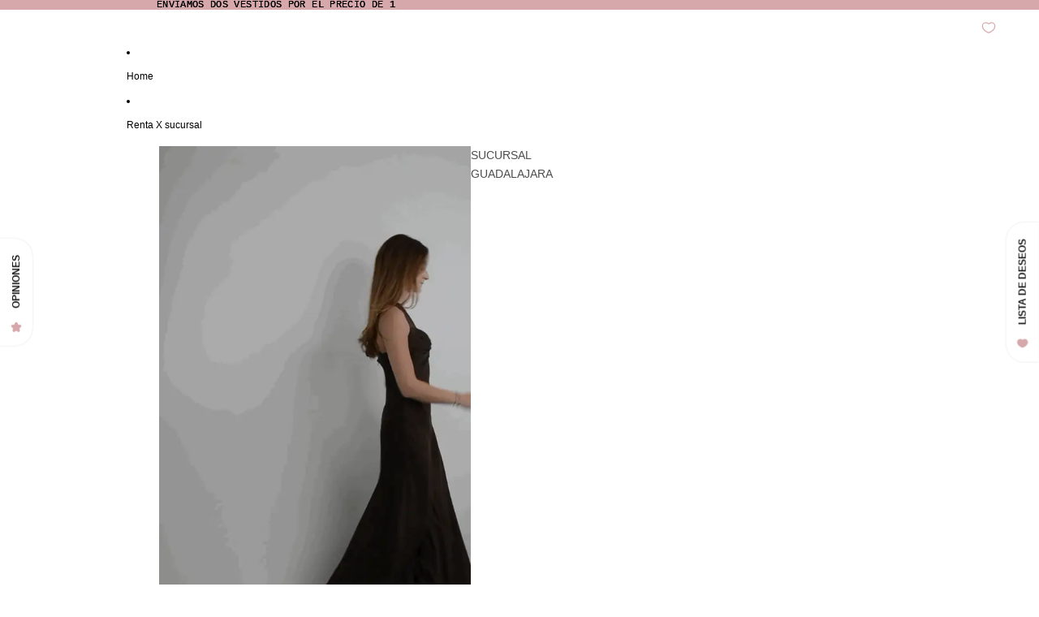

--- FILE ---
content_type: text/html; charset=utf-8
request_url: https://nubaapparel.com/products/1369
body_size: 57004
content:
<!doctype html>
<html
  class="no-js"
  lang="es"
>
  <style data-shopify>
/* --- NÜBA: ocultar talla/color/quick add en tarjetas de productos --- */
/* Colecciones, búsqueda y listados en general */
.template-collection .card--product [class*="quick"],
.template-collection .card--product [class*="variant"],
.template-collection .card--product [class*="swatch"],
.template-collection .card--product form[action*="/cart/add"],
.template-search .card--product [class*="quick"],
.template-search .card--product [class*="variant"],
.template-search .card--product [class*="swatch"],
.template-search .card--product form[action*="/cart/add"],
.section-collection .card--product [class*="quick"],
.section-collection .card--product [class*="variant"],
.section-collection .card--product [class*="swatch"],
.section-collection .card--product form[action*="/cart/add"],
.product-grid .card--product [class*="quick"],
.product-grid .card--product [class*="variant"],
.product-grid .card--product [class*="swatch"],
.product-grid .card--product form[action*="/cart/add"],
.card-product [class*="quick"],
.card-product [class*="variant"],
.card-product [class*="swatch"],
.card-product form[action*="/cart/add"],
.product-card [class*="quick"],
.product-card [class*="variant"],
.product-card [class*="swatch"],
.product-card form[action*="/cart/add"]{
  display: none !important;
}

/* Limpia wrappers vacíos si el tema los deja renderizados */
.card--product .product-form:empty,
.card--product .product-card__cta:empty,
.card--product .product-card__actions:empty{
  display: none !important;
}

/* --- OPCIONAL: si también te aparece encima de la imagen en la PDP, descomenta lo de abajo ---
.template-product .product__media [class*="variant"],
.template-product .product__media [class*="swatch"],
.template-product .product__media [class*="quick"]{
  display: none !important;
}
*/
</style>

  <head><link href="//nubaapparel.com/cdn/shop/t/21/assets/base.css?v=33847878885244887081755563820" as="style" rel="preload">
<link href="//nubaapparel.com/cdn/shop/t/21/assets/overflow-list.css?v=168694168152117541881752609006" as="style" rel="preload">
<link href="//nubaapparel.com/cdn/shop/t/21/assets/base.css?v=33847878885244887081755563820" rel="stylesheet" type="text/css" media="all" />
<link
        rel="icon"
        type="image/png"
        href="//nubaapparel.com/cdn/shop/files/LOGO_PNG.png?crop=center&height=32&v=1752558985&width=32"
      >
    <link
      rel="expect"
      href="#MainContent"
      blocking="render"
      id="view-transition-render-blocker"
    ><meta charset="utf-8">
<meta
  http-equiv="X-UA-Compatible"
  content="IE=edge"
>
<meta
  name="viewport"
  content="width=device-width,initial-scale=1"
>
<meta
  name="view-transition"
  content="same-origin"
>
<meta
  name="theme-color"
  content=""
>

<meta
  property="og:site_name"
  content="NÜBA APPAREL"
>
<meta
  property="og:url"
  content="https://nubaapparel.com/products/1369"
>
<meta
  property="og:title"
  content="6332"
>
<meta
  property="og:type"
  content="product"
>
<meta
  property="og:description"
  content="vestido tirantes negro cutout  "
><meta
    property="og:image"
    content="http://nubaapparel.com/cdn/shop/products/image_8a230a3f-343a-4859-8f81-54fe43d57937.jpg?v=1675362538"
  >
  <meta
    property="og:image:secure_url"
    content="https://nubaapparel.com/cdn/shop/products/image_8a230a3f-343a-4859-8f81-54fe43d57937.jpg?v=1675362538"
  >
  <meta
    property="og:image:width"
    content="2048"
  >
  <meta
    property="og:image:height"
    content="2048"
  ><meta
    property="og:price:amount"
    content="1,500.00"
  >
  <meta
    property="og:price:currency"
    content="MXN"
  ><meta
  name="twitter:card"
  content="summary_large_image"
>
<meta
  name="twitter:title"
  content="6332"
>
<meta
  name="twitter:description"
  content="vestido tirantes negro cutout  "
>

<title>
  6332
 &ndash; NÜBA APPAREL</title>

<link
  rel="canonical"
  href="https://nubaapparel.com/products/1369"
>


  <meta
    name="description"
    content="vestido tirantes negro cutout  "
  >

<link
    rel="preconnect"
    href="https://fonts.shopifycdn.com"
    crossorigin
  >
<link
    rel="preload"
    as="font"
    href="//nubaapparel.com/cdn/fonts/montserrat/montserrat_n4.81949fa0ac9fd2021e16436151e8eaa539321637.woff2"
    type="font/woff2"
    crossorigin
  ><link
    rel="preload"
    as="font"
    href="//nubaapparel.com/cdn/fonts/bricolage_grotesque/bricolagegrotesque_n7.de5675dd7a8e145fdc4cb2cfe67a16cb085528d0.woff2"
    type="font/woff2"
    crossorigin
  >
<script async crossorigin fetchpriority="high" src="/cdn/shopifycloud/importmap-polyfill/es-modules-shim.2.4.0.js"></script>
<script type="importmap">
  {
    "imports": {
      "@theme/product-title": "//nubaapparel.com/cdn/shop/t/21/assets/product-title-truncation.js?v=81744426891537421781752609006",
      "@theme/component": "//nubaapparel.com/cdn/shop/t/21/assets/component.js?v=71605869476908835811752609005",
      "@theme/dialog": "//nubaapparel.com/cdn/shop/t/21/assets/dialog.js?v=40803435292154375831752609005",
      "@theme/events": "//nubaapparel.com/cdn/shop/t/21/assets/events.js?v=26166644030623418901752609005",
      "@theme/focus": "//nubaapparel.com/cdn/shop/t/21/assets/focus.js?v=60436577539430446401752609005",
      "@theme/morph": "//nubaapparel.com/cdn/shop/t/21/assets/morph.js?v=130689995393408371391752609006",
      "@theme/paginated-list": "//nubaapparel.com/cdn/shop/t/21/assets/paginated-list.js?v=169594682985353177001752896626",
      "@theme/performance": "//nubaapparel.com/cdn/shop/t/21/assets/performance.js?v=25067702614201670671752609006",
      "@theme/product-form": "//nubaapparel.com/cdn/shop/t/21/assets/product-form.js?v=141380535127643269961752609006",
      "@theme/recently-viewed-products": "//nubaapparel.com/cdn/shop/t/21/assets/recently-viewed-products.js?v=94729125001750262651752609006",
      "@theme/scrolling": "//nubaapparel.com/cdn/shop/t/21/assets/scrolling.js?v=10957690925586738441752609006",
      "@theme/section-renderer": "//nubaapparel.com/cdn/shop/t/21/assets/section-renderer.js?v=146046498830626579641752609006",
      "@theme/utilities": "//nubaapparel.com/cdn/shop/t/21/assets/utilities.js?v=184243066020227413071752609006",
      "@theme/variant-picker": "//nubaapparel.com/cdn/shop/t/21/assets/variant-picker.js?v=34520341341253740171752896626",
      "@theme/media-gallery": "//nubaapparel.com/cdn/shop/t/21/assets/media-gallery.js?v=111441960308641931071752609006",
      "@theme/quick-add": "//nubaapparel.com/cdn/shop/t/21/assets/quick-add.js?v=12917282792548324661752609006"
    }
  }
</script>


  
  <script
    src="//nubaapparel.com/cdn/shop/t/21/assets/view-transitions.js?v=84877080446900032951752896629"
    blocking="render"
  ></script>
  


<link href="//nubaapparel.com/cdn/shop/t/21/assets/critical.js?v=85414696979434699111752896630" as="script" rel="preload">

<link
  rel="modulepreload"
  href="//nubaapparel.com/cdn/shop/t/21/assets/utilities.js?v=184243066020227413071752609006"
  fetchpriority="low"
>
<link
  rel="modulepreload"
  href="//nubaapparel.com/cdn/shop/t/21/assets/component.js?v=71605869476908835811752609005"
  fetchpriority="low"
>
<link
  rel="modulepreload"
  href="//nubaapparel.com/cdn/shop/t/21/assets/section-renderer.js?v=146046498830626579641752609006"
  fetchpriority="low"
>
<link
  rel="modulepreload"
  href="//nubaapparel.com/cdn/shop/t/21/assets/morph.js?v=130689995393408371391752609006"
  fetchpriority="low"
>



<link
  rel="modulepreload"
  href="//nubaapparel.com/cdn/shop/t/21/assets/focus.js?v=60436577539430446401752609005"
  fetchpriority="low"
>
<link
  rel="modulepreload"
  href="//nubaapparel.com/cdn/shop/t/21/assets/recently-viewed-products.js?v=94729125001750262651752609006"
  fetchpriority="low"
>
<link
  rel="modulepreload"
  href="//nubaapparel.com/cdn/shop/t/21/assets/scrolling.js?v=10957690925586738441752609006"
  fetchpriority="low"
>
<link
  rel="modulepreload"
  href="//nubaapparel.com/cdn/shop/t/21/assets/events.js?v=26166644030623418901752609005"
  fetchpriority="low"
>
<script
  src="//nubaapparel.com/cdn/shop/t/21/assets/quick-add.js?v=12917282792548324661752609006"
  type="module"
  fetchpriority="low"
></script>

  <script
    src="//nubaapparel.com/cdn/shop/t/21/assets/cart-discount.js?v=107077853990124422021752609005"
    type="module"
    fetchpriority="low"
  ></script>

<script
  src="//nubaapparel.com/cdn/shop/t/21/assets/dialog.js?v=40803435292154375831752609005"
  type="module"
  fetchpriority="low"
></script>
<script
  src="//nubaapparel.com/cdn/shop/t/21/assets/variant-picker.js?v=34520341341253740171752896626"
  type="module"
  fetchpriority="low"
></script>
<script
  src="//nubaapparel.com/cdn/shop/t/21/assets/product-card.js?v=113974154851851898401752896624"
  type="module"
  fetchpriority="low"
></script>
<script
  src="//nubaapparel.com/cdn/shop/t/21/assets/product-form.js?v=141380535127643269961752609006"
  type="module"
  fetchpriority="low"
></script>
<script
  src="//nubaapparel.com/cdn/shop/t/21/assets/accordion-custom.js?v=99000499017714805851752609005"
  type="module"
  fetchpriority="low"
></script>
<script
  src="//nubaapparel.com/cdn/shop/t/21/assets/media.js?v=37825095869491791421752609006"
  type="module"
  fetchpriority="low"
></script>
<script
  src="//nubaapparel.com/cdn/shop/t/21/assets/product-price.js?v=30079423257668675401752609006"
  type="module"
  fetchpriority="low"
></script>
<script
  src="//nubaapparel.com/cdn/shop/t/21/assets/product-title-truncation.js?v=81744426891537421781752609006"
  type="module"
  fetchpriority="low"
></script>
<script
  src="//nubaapparel.com/cdn/shop/t/21/assets/product-inventory.js?v=16343734458933704981752609006"
  type="module"
  fetchpriority="low"
></script>
<script
  src="//nubaapparel.com/cdn/shop/t/21/assets/show-more.js?v=94563802205717136101752609006"
  type="module"
  fetchpriority="low"
></script>
<script
  src="//nubaapparel.com/cdn/shop/t/21/assets/slideshow.js?v=63092151078244317761752896625"
  type="module"
  fetchpriority="low"
></script>
<script
  src="//nubaapparel.com/cdn/shop/t/21/assets/floating-panel.js?v=128677600744947036551752609005"
  type="module"
  fetchpriority="low"
></script>
<script
  src="//nubaapparel.com/cdn/shop/t/21/assets/video-background.js?v=25237992823806706551752609006"
  type="module"
  fetchpriority="low"
></script>
<script
  src="//nubaapparel.com/cdn/shop/t/21/assets/component-quantity-selector.js?v=165853331022690512991752609005"
  type="module"
  fetchpriority="low"
></script>
<script
  src="//nubaapparel.com/cdn/shop/t/21/assets/media-gallery.js?v=111441960308641931071752609006"
  type="module"
  fetchpriority="low"
></script>
<script
  src="//nubaapparel.com/cdn/shop/t/21/assets/rte-formatter.js?v=101420294193111439321752609006"
  type="module"
  fetchpriority="low"
></script>




  <script type="module">
    import { RecentlyViewed } from '@theme/recently-viewed-products';
    RecentlyViewed.addProduct('8145634230437');
  </script>



  <script
    src="//nubaapparel.com/cdn/shop/t/21/assets/product-card-link.js?v=98430775478448931631752609006"
    type="module"
    fetchpriority="low"
  ></script>


<script
  src="//nubaapparel.com/cdn/shop/t/21/assets/auto-close-details.js?v=58350291535404441581752609005"
  defer="defer"
></script>

<script
  defer
  src="//nubaapparel.com/cdn/shop/t/21/assets/placeholder-image.js?v=97758057548568586831752609006"
  type="module"
  fetchpriority="low"
></script>

<script>
  const basePath = 'https://cdn.shopify.com/static/themes/horizon/placeholders';
  const Theme = {
    placeholders: {
      general: [
        `${basePath}/general-1.png`,
        `${basePath}/general-2.png`,
        `${basePath}/general-3.png`,
        `${basePath}/general-4.png`,
        `${basePath}/general-5.png`,
        `${basePath}/general-6.png`,
        `${basePath}/general-7.png`,
      ],
      product: [`${basePath}/product-ball.png`, `${basePath}/product-cone.png`, `${basePath}/product-cube.png`],
    },
    translations: {
      placeholder_image: `Imagen marcadora de posición`,
      added: `Agregada`,
    },
    routes: {
      cart_add_url: '/cart/add.js',
      cart_change_url: '/cart/change',
      cart_update_url: '/cart/update',
      cart_url: '/cart',
      predictive_search_url: '/search/suggest',
      search_url: '/search',
    },
    template: {
      name: 'product',
    },
  };
</script>


<style data-shopify>
  
  
  
  

  
  
  
  

  @font-face {
  font-family: Montserrat;
  font-weight: 400;
  font-style: normal;
  font-display: swap;
  src: url("//nubaapparel.com/cdn/fonts/montserrat/montserrat_n4.81949fa0ac9fd2021e16436151e8eaa539321637.woff2") format("woff2"),
       url("//nubaapparel.com/cdn/fonts/montserrat/montserrat_n4.a6c632ca7b62da89c3594789ba828388aac693fe.woff") format("woff");
}

  @font-face {
  font-family: Montserrat;
  font-weight: 700;
  font-style: normal;
  font-display: swap;
  src: url("//nubaapparel.com/cdn/fonts/montserrat/montserrat_n7.3c434e22befd5c18a6b4afadb1e3d77c128c7939.woff2") format("woff2"),
       url("//nubaapparel.com/cdn/fonts/montserrat/montserrat_n7.5d9fa6e2cae713c8fb539a9876489d86207fe957.woff") format("woff");
}

  @font-face {
  font-family: Montserrat;
  font-weight: 400;
  font-style: italic;
  font-display: swap;
  src: url("//nubaapparel.com/cdn/fonts/montserrat/montserrat_i4.5a4ea298b4789e064f62a29aafc18d41f09ae59b.woff2") format("woff2"),
       url("//nubaapparel.com/cdn/fonts/montserrat/montserrat_i4.072b5869c5e0ed5b9d2021e4c2af132e16681ad2.woff") format("woff");
}

  @font-face {
  font-family: Montserrat;
  font-weight: 700;
  font-style: italic;
  font-display: swap;
  src: url("//nubaapparel.com/cdn/fonts/montserrat/montserrat_i7.a0d4a463df4f146567d871890ffb3c80408e7732.woff2") format("woff2"),
       url("//nubaapparel.com/cdn/fonts/montserrat/montserrat_i7.f6ec9f2a0681acc6f8152c40921d2a4d2e1a2c78.woff") format("woff");
}


  @font-face {
  font-family: "Bricolage Grotesque";
  font-weight: 700;
  font-style: normal;
  font-display: swap;
  src: url("//nubaapparel.com/cdn/fonts/bricolage_grotesque/bricolagegrotesque_n7.de5675dd7a8e145fdc4cb2cfe67a16cb085528d0.woff2") format("woff2"),
       url("//nubaapparel.com/cdn/fonts/bricolage_grotesque/bricolagegrotesque_n7.d701b766b46c76aceb10c78473f491dff9b09e5e.woff") format("woff");
}

  @font-face {
  font-family: "Bricolage Grotesque";
  font-weight: 700;
  font-style: normal;
  font-display: swap;
  src: url("//nubaapparel.com/cdn/fonts/bricolage_grotesque/bricolagegrotesque_n7.de5675dd7a8e145fdc4cb2cfe67a16cb085528d0.woff2") format("woff2"),
       url("//nubaapparel.com/cdn/fonts/bricolage_grotesque/bricolagegrotesque_n7.d701b766b46c76aceb10c78473f491dff9b09e5e.woff") format("woff");
}

  
  

  :root {
    /* Page Layout */
    --sidebar-width: 25rem;
    --narrow-content-width: 36rem;
    --normal-content-width: 42rem;
    --wide-content-width: 46rem;
    --narrow-page-width: 90rem;
    --normal-page-width: 120rem;
    --wide-page-width: 150rem;

    /* Section Heights */
    --section-height-small: 15rem;
    --section-height-medium: 25rem;
    --section-height-large: 35rem;

    @media screen and (min-width: 40em) {
      --section-height-small: 40svh;
      --section-height-medium: 55svh;
      --section-height-large: 70svh;
    }

    @media screen and (min-width: 60em) {
      --section-height-small: 50svh;
      --section-height-medium: 65svh;
      --section-height-large: 80svh;
    }

    /* Letter spacing */
    --letter-spacing-sm: 0.06em;
    --letter-spacing-md: 0.13em;

    /* Font families */
    --font-body--family: "system_ui", -apple-system, 'Segoe UI', Roboto, 'Helvetica Neue', 'Noto Sans', 'Liberation Sans', Arial, sans-serif, 'Apple Color Emoji', 'Segoe UI Emoji', 'Segoe UI Symbol', 'Noto Color Emoji';
    --font-body--style: normal;
    --font-body--weight: 400;
    --font-subheading--family: "SF Mono", Menlo, Consolas, Monaco, Liberation Mono, Lucida Console, monospace, Apple Color Emoji, Segoe UI Emoji, Segoe UI Symbol;
    --font-subheading--style: normal;
    --font-subheading--weight: 400;
    --font-heading--family: Montserrat, sans-serif;
    --font-heading--style: normal;
    --font-heading--weight: 400;
    --font-accent--family: "Bricolage Grotesque", sans-serif;
    --font-accent--style: normal;
    --font-accent--weight: 700;

    /* Margin sizes */
    --font-h1--spacing: 0.25em;
    --font-h2--spacing: 0.25em;
    --font-h3--spacing: 0.25em;
    --font-h4--spacing: 0.25em;
    --font-h5--spacing: 0.25em;
    --font-h6--spacing: 0.25em;
    --font-paragraph--spacing: 0.5em;

    /* Heading colors */
    --font-h1--color: var(--color-foreground-heading);
    --font-h2--color: var(--color-foreground-heading);
    --font-h3--color: var(--color-foreground-heading);
    --font-h4--color: var(--color-foreground-heading);
    --font-h5--color: var(--color-foreground-heading);
    --font-h6--color: var(--color-foreground-heading);

    /** Z-Index / Layering */
    --layer-section-background: -2;
    --layer-lowest: -1;
    --layer-base: 0;
    --layer-flat: 1;
    --layer-raised: 2;
    --layer-heightened: 4;
    --layer-sticky: 8;
    --layer-window-overlay: 10;
    --layer-header-menu: 12;
    --layer-overlay: 16;
    --layer-menu-drawer: 18;
    --layer-temporary: 20;

    /* Max-width / Measure */
    --max-width--body-normal: 50ch;
    --max-width--body-narrow: 35ch;

    --max-width--heading-normal: 50ch;
    --max-width--heading-narrow: 30ch;

    --max-width--display-normal: 20ch;
    --max-width--display-narrow: 15ch;
    --max-width--display-tight: 5ch;

    /* Letter-spacing / Tracking */
    --letter-spacing--display-tight: -0.03em;
    --letter-spacing--display-normal: 0em;
    --letter-spacing--display-loose: 0.03em;

    --letter-spacing--heading-tight: -0.03em;
    --letter-spacing--heading-normal: 0em;
    --letter-spacing--heading-loose: 0.03em;

    --letter-spacing--body-tight: -0.03em;
    --letter-spacing--body-normal: 0em;
    --letter-spacing--body-loose: 0.03em;

    /* Line height / Leading */
    --line-height: 1;

    --line-height--display-tight: 1;
    --line-height--display-normal: 1.1;
    --line-height--display-loose: 1.2;

    --line-height--heading-tight: 1.15;
    --line-height--heading-normal: 1.25;
    --line-height--heading-loose: 1.35;

    --line-height--body-tight: 1.2;
    --line-height--body-normal: 1.4;
    --line-height--body-loose: 1.6;

    /* Typography presets */
    --font-size--paragraph: 0.75rem;--font-size--h1: clamp(3.5rem, 8.8vw, 5.5rem);--font-size--h2: clamp(2.25rem, 5.6vw, 3.5rem);--font-size--h3: 2.0rem;--font-size--h4: 1.5rem;--font-size--h5: 0.875rem;--font-size--h6: 0.75rem;--font-paragraph--weight: 400;--font-paragraph--letter-spacing: var(--letter-spacing--body-normal);--font-paragraph--size: var(--font-size--paragraph);--font-paragraph--family: var(--font-body--family);--font-paragraph--style: var(--font-body--style);--font-paragraph--case: ;--font-paragraph--line-height: var(--line-height--body-normal);--font-h1--weight: var(--font-heading--weight);--font-h1--letter-spacing: var(--letter-spacing--heading-normal);--font-h1--size: var(--font-size--h1);--font-h1--family: var(--font-heading--family);--font-h1--style: var(--font-heading--style);--font-h1--case: none;--font-h1--line-height: var(--line-height--display-tight);--font-h2--weight: var(--font-heading--weight);--font-h2--letter-spacing: var(--letter-spacing--heading-normal);--font-h2--size: var(--font-size--h2);--font-h2--family: var(--font-heading--family);--font-h2--style: var(--font-heading--style);--font-h2--case: none;--font-h2--line-height: var(--line-height--display-loose);--font-h3--weight: var(--font-heading--weight);--font-h3--letter-spacing: var(--letter-spacing--heading-normal);--font-h3--size: var(--font-size--h3);--font-h3--family: var(--font-heading--family);--font-h3--style: var(--font-heading--style);--font-h3--case: none;--font-h3--line-height: var(--line-height--display-normal);--font-h4--weight: var(--font-heading--weight);--font-h4--letter-spacing: var(--letter-spacing--heading-normal);--font-h4--size: var(--font-size--h4);--font-h4--family: var(--font-heading--family);--font-h4--style: var(--font-heading--style);--font-h4--case: none;--font-h4--line-height: var(--line-height--display-tight);--font-h5--weight: var(--font-subheading--weight);--font-h5--letter-spacing: var(--letter-spacing--heading-normal);--font-h5--size: var(--font-size--h5);--font-h5--family: var(--font-subheading--family);--font-h5--style: var(--font-subheading--style);--font-h5--case: none;--font-h5--line-height: var(--line-height--display-loose);--font-h6--weight: var(--font-subheading--weight);--font-h6--letter-spacing: var(--letter-spacing--heading-normal);--font-h6--size: var(--font-size--h6);--font-h6--family: var(--font-subheading--family);--font-h6--style: var(--font-subheading--style);--font-h6--case: none;--font-h6--line-height: var(--line-height--display-loose);

    /* Hardcoded font sizes */
    --font-size--2xs: 0.625rem;
    --font-size--xs: 0.8125rem;
    --font-size--sm: 0.875rem;
    --font-size--md: 1rem;
    --font-size--lg: 1.125rem;
    --font-size--xl: 1.25rem;
    --font-size--2xl: 1.5rem;
    --font-size--3xl: 2rem;
    --font-size--4xl: 2.5rem;
    --font-size--5xl: 3rem;
    --font-size--6xl: 3.5rem;

    /* Menu font sizes */
    --menu-font-sm--size: 0.875rem;
    --menu-font-sm--line-height: calc(1.1 + 0.5 * min(16 / 14));
    --menu-font-md--size: 1rem;
    --menu-font-md--line-height: calc(1.1 + 0.5 * min(16 / 16));
    --menu-font-lg--size: 1.125rem;
    --menu-font-lg--line-height: calc(1.1 + 0.5 * min(16 / 18));
    --menu-font-xl--size: 1.25rem;
    --menu-font-xl--line-height: calc(1.1 + 0.5 * min(16 / 20));
    --menu-font-2xl--size: 1.75rem;
    --menu-font-2xl--line-height: calc(1.1 + 0.5 * min(16 / 28));

    /* Colors */
    --color-error: #8B0000;
    --color-success: #006400;
    --color-white: #FFFFFF;
    --color-white-rgb: 255 255 255;
    --color-black: #000000;
    --color-instock: #3ED660;
    --color-lowstock: #EE9441;
    --color-outofstock: #C8C8C8;

    /* Opacity */
    --opacity-5: 0.05;
    --opacity-8: 0.08;
    --opacity-10: 0.1;
    --opacity-15: 0.15;
    --opacity-20: 0.2;
    --opacity-25: 0.25;
    --opacity-30: 0.3;
    --opacity-40: 0.4;
    --opacity-50: 0.5;
    --opacity-60: 0.6;
    --opacity-70: 0.7;
    --opacity-80: 0.8;
    --opacity-85: 0.85;
    --opacity-90: 0.9;
    --opacity-subdued-text: var(--opacity-70);

    --shadow-button: 0 2px 3px rgb(0 0 0 / 20%);
    --gradient-image-overlay: linear-gradient(to top, rgb(0 0 0 / 0.5), transparent);

    /* Spacing */
    --margin-3xs: 0.125rem;
    --margin-2xs: 0.3rem;
    --margin-xs: 0.5rem;
    --margin-sm: 0.7rem;
    --margin-md: 0.8rem;
    --margin-lg: 1rem;
    --margin-xl: 1.25rem;
    --margin-2xl: 1.5rem;
    --margin-3xl: 1.75rem;
    --margin-4xl: 2rem;
    --margin-5xl: 3rem;
    --margin-6xl: 5rem;

    --scroll-margin: 50px;

    --padding-3xs: 0.125rem;
    --padding-2xs: 0.25rem;
    --padding-xs: 0.5rem;
    --padding-sm: 0.7rem;
    --padding-md: 0.8rem;
    --padding-lg: 1rem;
    --padding-xl: 1.25rem;
    --padding-2xl: 1.5rem;
    --padding-3xl: 1.75rem;
    --padding-4xl: 2rem;
    --padding-5xl: 3rem;
    --padding-6xl: 4rem;

    --gap-3xs: 0.125rem;
    --gap-2xs: 0.3rem;
    --gap-xs: 0.5rem;
    --gap-sm: 0.7rem;
    --gap-md: 0.9rem;
    --gap-lg: 1rem;
    --gap-xl: 1.25rem;
    --gap-2xl: 2rem;
    --gap-3xl: 3rem;

    --spacing-scale-sm: 0.6;
    --spacing-scale-md: 0.7;
    --spacing-scale-default: 1.0;

    /* Checkout buttons gap */
    --checkout-button-gap: 8px;

    /* Borders */
    --style-border-width: 1px;
    --style-border-radius-xs: 0.2rem;
    --style-border-radius-sm: 0.6rem;
    --style-border-radius-md: 0.8rem;
    --style-border-radius-50: 50%;
    --style-border-radius-lg: 1rem;
    --style-border-radius-pills: 40px;
    --style-border-radius-inputs: 4px;
    --style-border-radius-buttons-primary: 14px;
    --style-border-radius-buttons-secondary: 14px;
    --style-border-width-primary: 0px;
    --style-border-width-secondary: 1px;
    --style-border-width-inputs: 1px;
    --style-border-radius-popover: 14px;
    --style-border-popover: 1px none rgb(var(--color-border-rgb) / 50%);
    --style-border-drawer: 1px none rgb(var(--color-border-rgb) / 50%);
    --style-border-swatch-opacity: 10%;
    --style-border-swatch-width: 1px;
    --style-border-swatch-style: solid;

    /* Animation */
    --ease-out-cubic: cubic-bezier(0.33, 1, 0.68, 1);
    --ease-out-quad: cubic-bezier(0.32, 0.72, 0, 1);
    --animation-speed-fast: 0.0625s;
    --animation-speed: 0.125s;
    --animation-speed-slow: 0.2s;
    --animation-speed-medium: 0.15s;
    --animation-easing: ease-in-out;
    --animation-slideshow-easing: cubic-bezier(0.4, 0, 0.2, 1);
    --drawer-animation-speed: 0.2s;
    --animation-values-slow: var(--animation-speed-slow) var(--animation-easing);
    --animation-values: var(--animation-speed) var(--animation-easing);
    --animation-values-fast: var(--animation-speed-fast) var(--animation-easing);
    --animation-values-allow-discrete: var(--animation-speed) var(--animation-easing) allow-discrete;
    --animation-timing-hover: cubic-bezier(0.25, 0.46, 0.45, 0.94);
    --animation-timing-active: cubic-bezier(0.5, 0, 0.75, 0);
    --animation-timing-bounce: cubic-bezier(0.34, 1.56, 0.64, 1);
    --animation-timing-default: cubic-bezier(0, 0, 0.2, 1);
    --animation-timing-fade-in: cubic-bezier(0.16, 1, 0.3, 1);
    --animation-timing-fade-out: cubic-bezier(0.4, 0, 0.2, 1);

    /* View transitions */
    /* View transition old */
    --view-transition-old-main-content: var(--animation-speed) var(--animation-easing) both fadeOut;

    /* View transition new */
    --view-transition-new-main-content: var(--animation-speed) var(--animation-easing) both fadeIn, var(--animation-speed) var(--animation-easing) both slideInTopViewTransition;

    /* Focus */
    --focus-outline-width: 0.09375rem;
    --focus-outline-offset: 0.2em;

    /* Badges */
    --badge-blob-padding-block: 1px;
    --badge-blob-padding-inline: 12px 8px;
    --badge-rectangle-padding-block: 1px;
    --badge-rectangle-padding-inline: 6px;
    @media screen and (min-width: 750px) {
      --badge-blob-padding-block: 4px;
      --badge-blob-padding-inline: 16px 12px;
      --badge-rectangle-padding-block: 4px;
      --badge-rectangle-padding-inline: 10px;
    }

    /* Icons */
    --icon-size-2xs: 0.6rem;
    --icon-size-xs: 0.85rem;
    --icon-size-sm: 1.25rem;
    --icon-size-md: 1.375rem;
    --icon-size-lg: 1.5rem;
    --icon-stroke-width: 1.5px;

    /* Input */
    --input-email-min-width: 200px;
    --input-search-max-width: 650px;
    --input-padding-y: 0.8rem;
    --input-padding-x: 0.8rem;
    --input-padding: var(--input-padding-y) var(--input-padding-x);
    --input-box-shadow-width: var(--style-border-width-inputs);
    --input-box-shadow: 0 0 0 var(--input-box-shadow-width) var(--color-input-border);
    --input-box-shadow-focus: 0 0 0 calc(var(--input-box-shadow-width) + 0.5px) var(--color-input-border);
    --input-disabled-background-color: rgb(var(--color-foreground-rgb) / var(--opacity-10));
    --input-disabled-border-color: rgb(var(--color-foreground-rgb) / var(--opacity-5));
    --input-disabled-text-color: rgb(var(--color-foreground-rgb) / var(--opacity-50));
    --input-textarea-min-height: 55px;

    /* Button size */
    --button-size-sm: 30px;
    --button-size-md: 36px;
    --button-size: var(--minimum-touch-target);
    --button-padding-inline: 24px;
    --button-padding-block: 16px;

    /* Button font-family */
    --button-font-family-primary: var(--font-accent--family);
    --button-font-family-secondary: var(--font-body--family);

    /* Button font-weight */
    --button-font-weight-primary: default;
    --button-font-weight-secondary: default;

    /* Button text case */
    --button-text-case: ;
    --button-text-case-primary: default;
    --button-text-case-secondary: default;

    /* Borders */
    --border-color: rgb(var(--color-border-rgb) / var(--opacity-50));
    --border-width-sm: 1px;
    --border-width-md: 2px;
    --border-width-lg: 5px;

    /* Drawers */
    --drawer-inline-padding: 25px;
    --drawer-menu-inline-padding: 2.5rem;
    --drawer-header-block-padding: 20px;
    --drawer-content-block-padding: 10px;
    --drawer-header-desktop-top: 0rem;
    --drawer-padding: calc(var(--padding-sm) + 7px);
    --drawer-height: 100dvh;
    --drawer-width: 95vw;
    --drawer-max-width: 500px;

    /* Variant Picker Swatches */
    --variant-picker-swatch-width-unitless: 34;
    --variant-picker-swatch-height-unitless: 34;
    --variant-picker-swatch-width: 34px;
    --variant-picker-swatch-height: 34px;
    --variant-picker-swatch-radius: 32px;
    --variant-picker-border-width: 1px;
    --variant-picker-border-style: solid;
    --variant-picker-border-opacity: 10%;

    /* Variant Picker Buttons */
    --variant-picker-button-radius: 14px;
    --variant-picker-button-border-width: 1px;

    /* Slideshow */
    --slideshow-controls-size: 3.5rem;
    --slideshow-controls-icon: 2rem;
    --peek-next-slide-size: 3rem;

    /* Utilities */
    --backdrop-opacity: 0.15;
    --backdrop-color-rgb: var(--color-shadow-rgb);
    --minimum-touch-target: 44px;
    --disabled-opacity: 0.5;
    --skeleton-opacity: 0.025;

    /* Shapes */
    --shape--circle: circle(50% at center);
    --shape--sunburst: polygon(100% 50%,94.62% 55.87%,98.3% 62.94%,91.57% 67.22%,93.3% 75%,85.7% 77.39%,85.36% 85.36%,77.39% 85.7%,75% 93.3%,67.22% 91.57%,62.94% 98.3%,55.87% 94.62%,50% 100%,44.13% 94.62%,37.06% 98.3%,32.78% 91.57%,25% 93.3%,22.61% 85.7%,14.64% 85.36%,14.3% 77.39%,6.7% 75%,8.43% 67.22%,1.7% 62.94%,5.38% 55.87%,0% 50%,5.38% 44.13%,1.7% 37.06%,8.43% 32.78%,6.7% 25%,14.3% 22.61%,14.64% 14.64%,22.61% 14.3%,25% 6.7%,32.78% 8.43%,37.06% 1.7%,44.13% 5.38%,50% 0%,55.87% 5.38%,62.94% 1.7%,67.22% 8.43%,75% 6.7%,77.39% 14.3%,85.36% 14.64%,85.7% 22.61%,93.3% 25%,91.57% 32.78%,98.3% 37.06%,94.62% 44.13%);
    --shape--diamond: polygon(50% 0%, 100% 50%, 50% 100%, 0% 50%);
    --shape--blob: polygon(85.349% 11.712%, 87.382% 13.587%, 89.228% 15.647%, 90.886% 17.862%, 92.359% 20.204%, 93.657% 22.647%, 94.795% 25.169%, 95.786% 27.752%, 96.645% 30.382%, 97.387% 33.048%, 98.025% 35.740%, 98.564% 38.454%, 99.007% 41.186%, 99.358% 43.931%, 99.622% 46.685%, 99.808% 49.446%, 99.926% 52.210%, 99.986% 54.977%, 99.999% 57.744%, 99.975% 60.511%, 99.923% 63.278%, 99.821% 66.043%, 99.671% 68.806%, 99.453% 71.565%, 99.145% 74.314%, 98.724% 77.049%, 98.164% 79.759%, 97.433% 82.427%, 96.495% 85.030%, 95.311% 87.529%, 93.841% 89.872%, 92.062% 91.988%, 89.972% 93.796%, 87.635% 95.273%, 85.135% 96.456%, 82.532% 97.393%, 79.864% 98.127%, 77.156% 98.695%, 74.424% 99.129%, 71.676% 99.452%, 68.918% 99.685%, 66.156% 99.844%, 63.390% 99.942%, 60.624% 99.990%, 57.856% 99.999%, 55.089% 99.978%, 52.323% 99.929%, 49.557% 99.847%, 46.792% 99.723%, 44.031% 99.549%, 41.273% 99.317%, 38.522% 99.017%, 35.781% 98.639%, 33.054% 98.170%, 30.347% 97.599%, 27.667% 96.911%, 25.024% 96.091%, 22.432% 95.123%, 19.907% 93.994%, 17.466% 92.690%, 15.126% 91.216%, 12.902% 89.569%, 10.808% 87.761%, 8.854% 85.803%, 7.053% 83.703%, 5.418% 81.471%, 3.962% 79.119%, 2.702% 76.656%, 1.656% 74.095%, 0.846% 71.450%, 0.294% 68.740%, 0.024% 65.987%, 0.050% 63.221%, 0.343% 60.471%, 0.858% 57.752%, 1.548% 55.073%, 2.370% 52.431%, 3.283% 49.819%, 4.253% 47.227%, 5.249% 44.646%, 6.244% 42.063%, 7.211% 39.471%, 8.124% 36.858%, 8.958% 34.220%, 9.711% 31.558%, 10.409% 28.880%, 11.083% 26.196%, 11.760% 23.513%, 12.474% 20.839%, 13.259% 18.186%, 14.156% 15.569%, 15.214% 13.012%, 16.485% 10.556%, 18.028% 8.261%, 19.883% 6.211%, 22.041% 4.484%, 24.440% 3.110%, 26.998% 2.057%, 29.651% 1.275%, 32.360% 0.714%, 35.101% 0.337%, 37.859% 0.110%, 40.624% 0.009%, 43.391% 0.016%, 46.156% 0.113%, 48.918% 0.289%, 51.674% 0.533%, 54.425% 0.837%, 57.166% 1.215%, 59.898% 1.654%, 62.618% 2.163%, 65.322% 2.750%, 68.006% 3.424%, 70.662% 4.197%, 73.284% 5.081%, 75.860% 6.091%, 78.376% 7.242%, 80.813% 8.551%, 83.148% 10.036%, 85.349% 11.712%);

    /* Buy buttons */
    --height-buy-buttons: calc(var(--padding-lg) * 2 + var(--icon-size-sm));

    /* Card image height variables */
    --height-small: 10rem;
    --height-medium: 11.5rem;
    --height-large: 13rem;
    --height-full: 100vh;

    @media screen and (min-width: 750px) {
      --height-small: 17.5rem;
      --height-medium: 21.25rem;
      --height-large: 25rem;
    }

    /* Modal */
    --modal-max-height: 65dvh;

    /* Card styles for search */
    --card-bg-hover: rgb(var(--color-foreground-rgb) / var(--opacity-5));
    --card-border-hover: rgb(var(--color-foreground-rgb) / var(--opacity-30));
    --card-border-focus: rgb(var(--color-foreground-rgb) / var(--opacity-10));

    /* Cart */
    --cart-primary-font-family: var(--font-body--family);
    --cart-primary-font-style: var(--font-body--style);
    --cart-primary-font-weight: var(--font-body--weight);
    --cart-secondary-font-family: var(--font-secondary--family);
    --cart-secondary-font-style: var(--font-secondary--style);
    --cart-secondary-font-weight: var(--font-secondary--weight);
  }
</style>
<style data-shopify>
  
    
      :root,
    
    
    
    .color-scheme-1 {
        --color-background: rgb(255 255 255 / 0.78);
        /* RGB values only to apply different opacities - Relative color values are not supported in iOS < 16.4 */
        --color-background-rgb: 255 255 255;
        --opacity-5-15: 0.05;
        --opacity-10-25: 0.1;
        --opacity-35-55: 0.35;
        --opacity-40-60: 0.4;
        --opacity-30-60: 0.3;
        --color-foreground: rgb(0 0 0 / 1.0);
        --color-foreground-rgb: 0 0 0;
        --color-foreground-heading: rgb(0 0 0 / 1.0);
        --color-foreground-heading-rgb: 0 0 0;
        --color-primary: rgb(0 0 0 / 0.81);
        --color-primary-rgb: 0 0 0;
        --color-primary-hover: rgb(214 168 171 / 1.0);
        --color-primary-hover-rgb: 214 168 171;
        --color-border: rgb(0 0 0 / 0.06);
        --color-border-rgb: 0 0 0;
        --color-shadow: rgb(0 0 0 / 1.0);
        --color-shadow-rgb: 0 0 0;
        --color-primary-button-text: rgb(255 255 255 / 1.0);
        --color-primary-button-background: rgb(0 0 0 / 1.0);
        --color-primary-button-border: rgb(0 0 0 / 1.0);
        --color-primary-button-hover-text: rgb(255 255 255 / 1.0);
        --color-primary-button-hover-background: rgb(51 51 51 / 1.0);
        --color-primary-button-hover-border: rgb(0 0 0 / 1.0);
        --color-secondary-button-text: rgb(0 0 0 / 1.0);
        --color-secondary-button-background: rgb(0 0 0 / 0.06);
        --color-secondary-button-border: rgb(0 0 0 / 0.06);
        --color-secondary-button-hover-text: rgb(255 255 255 / 1.0);
        --color-secondary-button-hover-background: rgb(51 51 51 / 1.0);
        --color-secondary-button-hover-border: rgb(51 51 51 / 1.0);
        --color-input-background: rgb(255 255 255 / 0.78);
        --color-input-text: rgb(51 51 51 / 1.0);
        --color-input-text-rgb: 51 51 51;
        --color-input-border: rgb(245 245 245 / 1.0);
        --color-input-hover-background: rgb(0 0 0 / 0.01);
        --color-variant-background: rgb(255 255 255 / 1.0);
        --color-variant-border: rgb(0 0 0 / 0.13);
        --color-variant-text: rgb(0 0 0 / 1.0);
        --color-variant-text-rgb: 0 0 0;
        --color-variant-hover-background: rgb(245 245 245 / 1.0);
        --color-variant-hover-text: rgb(0 0 0 / 1.0);
        --color-variant-hover-border: rgb(230 230 230 / 1.0);
        --color-selected-variant-background: rgb(0 0 0 / 1.0);
        --color-selected-variant-border: rgb(0 0 0 / 1.0);
        --color-selected-variant-text: rgb(255 255 255 / 1.0);
        --color-selected-variant-hover-background: rgb(26 26 26 / 1.0);
        --color-selected-variant-hover-text: rgb(255 255 255 / 1.0);
        --color-selected-variant-hover-border: rgb(26 26 26 / 1.0);

        --input-disabled-background-color: rgb(var(--color-foreground-rgb) / var(--opacity-10));
        --input-disabled-border-color: rgb(var(--color-foreground-rgb) / var(--opacity-5-15));
        --input-disabled-text-color: rgb(var(--color-foreground-rgb) / var(--opacity-50));
        --color-foreground-muted: rgb(var(--color-foreground-rgb) / var(--opacity-60));
        --font-h1--color: var(--color-foreground-heading);
        --font-h2--color: var(--color-foreground-heading);
        --font-h3--color: var(--color-foreground-heading);
        --font-h4--color: var(--color-foreground-heading);
        --font-h5--color: var(--color-foreground-heading);
        --font-h6--color: var(--color-foreground-heading);

        /* Shadows */
        
          --shadow-drawer: 0px 4px 20px rgb(var(--color-shadow-rgb) / var(--opacity-15));
        
        
          --shadow-blur: 20px;
          --shadow-popover: 0px 4px 20px rgb(var(--color-shadow-rgb) / var(--opacity-15));
        
      }
  
    
    
    
    .color-scheme-2 {
        --color-background: rgb(245 245 245 / 1.0);
        /* RGB values only to apply different opacities - Relative color values are not supported in iOS < 16.4 */
        --color-background-rgb: 245 245 245;
        --opacity-5-15: 0.05;
        --opacity-10-25: 0.1;
        --opacity-35-55: 0.35;
        --opacity-40-60: 0.4;
        --opacity-30-60: 0.3;
        --color-foreground: rgb(0 0 0 / 0.81);
        --color-foreground-rgb: 0 0 0;
        --color-foreground-heading: rgb(0 0 0 / 1.0);
        --color-foreground-heading-rgb: 0 0 0;
        --color-primary: rgb(0 0 0 / 0.81);
        --color-primary-rgb: 0 0 0;
        --color-primary-hover: rgb(0 0 0 / 1.0);
        --color-primary-hover-rgb: 0 0 0;
        --color-border: rgb(223 223 223 / 1.0);
        --color-border-rgb: 223 223 223;
        --color-shadow: rgb(0 0 0 / 1.0);
        --color-shadow-rgb: 0 0 0;
        --color-primary-button-text: rgb(255 255 255 / 1.0);
        --color-primary-button-background: rgb(0 0 0 / 1.0);
        --color-primary-button-border: rgb(0 0 0 / 1.0);
        --color-primary-button-hover-text: rgb(255 255 255 / 1.0);
        --color-primary-button-hover-background: rgb(51 51 51 / 1.0);
        --color-primary-button-hover-border: rgb(51 51 51 / 1.0);
        --color-secondary-button-text: rgb(0 0 0 / 1.0);
        --color-secondary-button-background: rgb(255 255 255 / 0.69);
        --color-secondary-button-border: rgb(255 255 255 / 0.69);
        --color-secondary-button-hover-text: rgb(0 0 0 / 1.0);
        --color-secondary-button-hover-background: rgb(255 255 255 / 1.0);
        --color-secondary-button-hover-border: rgb(255 255 255 / 1.0);
        --color-input-background: rgb(0 0 0 / 0.0);
        --color-input-text: rgb(0 0 0 / 0.53);
        --color-input-text-rgb: 0 0 0;
        --color-input-border: rgb(0 0 0 / 0.13);
        --color-input-hover-background: rgb(255 255 255 / 0.36);
        --color-variant-background: rgb(255 255 255 / 1.0);
        --color-variant-border: rgb(230 230 230 / 1.0);
        --color-variant-text: rgb(0 0 0 / 1.0);
        --color-variant-text-rgb: 0 0 0;
        --color-variant-hover-background: rgb(245 245 245 / 1.0);
        --color-variant-hover-text: rgb(0 0 0 / 1.0);
        --color-variant-hover-border: rgb(230 230 230 / 1.0);
        --color-selected-variant-background: rgb(0 0 0 / 1.0);
        --color-selected-variant-border: rgb(0 0 0 / 1.0);
        --color-selected-variant-text: rgb(255 255 255 / 1.0);
        --color-selected-variant-hover-background: rgb(26 26 26 / 1.0);
        --color-selected-variant-hover-text: rgb(255 255 255 / 1.0);
        --color-selected-variant-hover-border: rgb(26 26 26 / 1.0);

        --input-disabled-background-color: rgb(var(--color-foreground-rgb) / var(--opacity-10));
        --input-disabled-border-color: rgb(var(--color-foreground-rgb) / var(--opacity-5-15));
        --input-disabled-text-color: rgb(var(--color-foreground-rgb) / var(--opacity-50));
        --color-foreground-muted: rgb(var(--color-foreground-rgb) / var(--opacity-60));
        --font-h1--color: var(--color-foreground-heading);
        --font-h2--color: var(--color-foreground-heading);
        --font-h3--color: var(--color-foreground-heading);
        --font-h4--color: var(--color-foreground-heading);
        --font-h5--color: var(--color-foreground-heading);
        --font-h6--color: var(--color-foreground-heading);

        /* Shadows */
        
          --shadow-drawer: 0px 4px 20px rgb(var(--color-shadow-rgb) / var(--opacity-15));
        
        
          --shadow-blur: 20px;
          --shadow-popover: 0px 4px 20px rgb(var(--color-shadow-rgb) / var(--opacity-15));
        
      }
  
    
    
    
    .color-scheme-3 {
        --color-background: rgb(238 241 234 / 1.0);
        /* RGB values only to apply different opacities - Relative color values are not supported in iOS < 16.4 */
        --color-background-rgb: 238 241 234;
        --opacity-5-15: 0.05;
        --opacity-10-25: 0.1;
        --opacity-35-55: 0.35;
        --opacity-40-60: 0.4;
        --opacity-30-60: 0.3;
        --color-foreground: rgb(0 0 0 / 0.81);
        --color-foreground-rgb: 0 0 0;
        --color-foreground-heading: rgb(0 0 0 / 1.0);
        --color-foreground-heading-rgb: 0 0 0;
        --color-primary: rgb(0 0 0 / 0.81);
        --color-primary-rgb: 0 0 0;
        --color-primary-hover: rgb(0 0 0 / 1.0);
        --color-primary-hover-rgb: 0 0 0;
        --color-border: rgb(0 0 0 / 0.81);
        --color-border-rgb: 0 0 0;
        --color-shadow: rgb(0 0 0 / 1.0);
        --color-shadow-rgb: 0 0 0;
        --color-primary-button-text: rgb(255 255 255 / 1.0);
        --color-primary-button-background: rgb(0 0 0 / 1.0);
        --color-primary-button-border: rgb(0 0 0 / 1.0);
        --color-primary-button-hover-text: rgb(255 255 255 / 1.0);
        --color-primary-button-hover-background: rgb(51 51 51 / 1.0);
        --color-primary-button-hover-border: rgb(51 51 51 / 1.0);
        --color-secondary-button-text: rgb(0 0 0 / 1.0);
        --color-secondary-button-background: rgb(255 255 255 / 0.69);
        --color-secondary-button-border: rgb(255 255 255 / 0.69);
        --color-secondary-button-hover-text: rgb(0 0 0 / 1.0);
        --color-secondary-button-hover-background: rgb(255 255 255 / 1.0);
        --color-secondary-button-hover-border: rgb(255 255 255 / 1.0);
        --color-input-background: rgb(0 0 0 / 0.0);
        --color-input-text: rgb(0 0 0 / 0.81);
        --color-input-text-rgb: 0 0 0;
        --color-input-border: rgb(0 0 0 / 0.81);
        --color-input-hover-background: rgb(255 255 255 / 0.36);
        --color-variant-background: rgb(255 255 255 / 1.0);
        --color-variant-border: rgb(230 230 230 / 1.0);
        --color-variant-text: rgb(0 0 0 / 1.0);
        --color-variant-text-rgb: 0 0 0;
        --color-variant-hover-background: rgb(245 245 245 / 1.0);
        --color-variant-hover-text: rgb(0 0 0 / 1.0);
        --color-variant-hover-border: rgb(230 230 230 / 1.0);
        --color-selected-variant-background: rgb(0 0 0 / 1.0);
        --color-selected-variant-border: rgb(0 0 0 / 1.0);
        --color-selected-variant-text: rgb(255 255 255 / 1.0);
        --color-selected-variant-hover-background: rgb(26 26 26 / 1.0);
        --color-selected-variant-hover-text: rgb(255 255 255 / 1.0);
        --color-selected-variant-hover-border: rgb(26 26 26 / 1.0);

        --input-disabled-background-color: rgb(var(--color-foreground-rgb) / var(--opacity-10));
        --input-disabled-border-color: rgb(var(--color-foreground-rgb) / var(--opacity-5-15));
        --input-disabled-text-color: rgb(var(--color-foreground-rgb) / var(--opacity-50));
        --color-foreground-muted: rgb(var(--color-foreground-rgb) / var(--opacity-60));
        --font-h1--color: var(--color-foreground-heading);
        --font-h2--color: var(--color-foreground-heading);
        --font-h3--color: var(--color-foreground-heading);
        --font-h4--color: var(--color-foreground-heading);
        --font-h5--color: var(--color-foreground-heading);
        --font-h6--color: var(--color-foreground-heading);

        /* Shadows */
        
          --shadow-drawer: 0px 4px 20px rgb(var(--color-shadow-rgb) / var(--opacity-15));
        
        
          --shadow-blur: 20px;
          --shadow-popover: 0px 4px 20px rgb(var(--color-shadow-rgb) / var(--opacity-15));
        
      }
  
    
    
    
    .color-scheme-4 {
        --color-background: rgb(225 237 245 / 1.0);
        /* RGB values only to apply different opacities - Relative color values are not supported in iOS < 16.4 */
        --color-background-rgb: 225 237 245;
        --opacity-5-15: 0.05;
        --opacity-10-25: 0.1;
        --opacity-35-55: 0.35;
        --opacity-40-60: 0.4;
        --opacity-30-60: 0.3;
        --color-foreground: rgb(0 0 0 / 0.81);
        --color-foreground-rgb: 0 0 0;
        --color-foreground-heading: rgb(0 0 0 / 1.0);
        --color-foreground-heading-rgb: 0 0 0;
        --color-primary: rgb(0 0 0 / 0.81);
        --color-primary-rgb: 0 0 0;
        --color-primary-hover: rgb(0 0 0 / 1.0);
        --color-primary-hover-rgb: 0 0 0;
        --color-border: rgb(29 54 134 / 0.5);
        --color-border-rgb: 29 54 134;
        --color-shadow: rgb(0 0 0 / 1.0);
        --color-shadow-rgb: 0 0 0;
        --color-primary-button-text: rgb(255 255 255 / 1.0);
        --color-primary-button-background: rgb(0 0 0 / 1.0);
        --color-primary-button-border: rgb(29 54 134 / 1.0);
        --color-primary-button-hover-text: rgb(255 255 255 / 1.0);
        --color-primary-button-hover-background: rgb(51 51 51 / 1.0);
        --color-primary-button-hover-border: rgb(0 0 0 / 1.0);
        --color-secondary-button-text: rgb(0 0 0 / 1.0);
        --color-secondary-button-background: rgb(255 255 255 / 0.69);
        --color-secondary-button-border: rgb(0 0 0 / 0.81);
        --color-secondary-button-hover-text: rgb(0 0 0 / 1.0);
        --color-secondary-button-hover-background: rgb(255 255 255 / 1.0);
        --color-secondary-button-hover-border: rgb(255 255 255 / 1.0);
        --color-input-background: rgb(0 0 0 / 0.0);
        --color-input-text: rgb(0 0 0 / 0.81);
        --color-input-text-rgb: 0 0 0;
        --color-input-border: rgb(0 0 0 / 0.81);
        --color-input-hover-background: rgb(255 255 255 / 0.36);
        --color-variant-background: rgb(255 255 255 / 1.0);
        --color-variant-border: rgb(230 230 230 / 1.0);
        --color-variant-text: rgb(0 0 0 / 1.0);
        --color-variant-text-rgb: 0 0 0;
        --color-variant-hover-background: rgb(245 245 245 / 1.0);
        --color-variant-hover-text: rgb(0 0 0 / 1.0);
        --color-variant-hover-border: rgb(230 230 230 / 1.0);
        --color-selected-variant-background: rgb(0 0 0 / 1.0);
        --color-selected-variant-border: rgb(0 0 0 / 1.0);
        --color-selected-variant-text: rgb(255 255 255 / 1.0);
        --color-selected-variant-hover-background: rgb(26 26 26 / 1.0);
        --color-selected-variant-hover-text: rgb(255 255 255 / 1.0);
        --color-selected-variant-hover-border: rgb(26 26 26 / 1.0);

        --input-disabled-background-color: rgb(var(--color-foreground-rgb) / var(--opacity-10));
        --input-disabled-border-color: rgb(var(--color-foreground-rgb) / var(--opacity-5-15));
        --input-disabled-text-color: rgb(var(--color-foreground-rgb) / var(--opacity-50));
        --color-foreground-muted: rgb(var(--color-foreground-rgb) / var(--opacity-60));
        --font-h1--color: var(--color-foreground-heading);
        --font-h2--color: var(--color-foreground-heading);
        --font-h3--color: var(--color-foreground-heading);
        --font-h4--color: var(--color-foreground-heading);
        --font-h5--color: var(--color-foreground-heading);
        --font-h6--color: var(--color-foreground-heading);

        /* Shadows */
        
          --shadow-drawer: 0px 4px 20px rgb(var(--color-shadow-rgb) / var(--opacity-15));
        
        
          --shadow-blur: 20px;
          --shadow-popover: 0px 4px 20px rgb(var(--color-shadow-rgb) / var(--opacity-15));
        
      }
  
    
    
    
    .color-scheme-5 {
        --color-background: rgb(51 51 51 / 1.0);
        /* RGB values only to apply different opacities - Relative color values are not supported in iOS < 16.4 */
        --color-background-rgb: 51 51 51;
        --opacity-5-15: 0.15;
        --opacity-10-25: 0.25;
        --opacity-35-55: 0.55;
        --opacity-40-60: 0.6;
        --opacity-30-60: 0.6;
        --color-foreground: rgb(255 255 255 / 1.0);
        --color-foreground-rgb: 255 255 255;
        --color-foreground-heading: rgb(255 255 255 / 1.0);
        --color-foreground-heading-rgb: 255 255 255;
        --color-primary: rgb(255 255 255 / 1.0);
        --color-primary-rgb: 255 255 255;
        --color-primary-hover: rgb(255 255 255 / 0.69);
        --color-primary-hover-rgb: 255 255 255;
        --color-border: rgb(255 255 255 / 0.69);
        --color-border-rgb: 255 255 255;
        --color-shadow: rgb(0 0 0 / 1.0);
        --color-shadow-rgb: 0 0 0;
        --color-primary-button-text: rgb(0 0 0 / 1.0);
        --color-primary-button-background: rgb(255 255 255 / 1.0);
        --color-primary-button-border: rgb(255 255 255 / 1.0);
        --color-primary-button-hover-text: rgb(255 255 255 / 1.0);
        --color-primary-button-hover-background: rgb(0 0 0 / 1.0);
        --color-primary-button-hover-border: rgb(0 0 0 / 1.0);
        --color-secondary-button-text: rgb(0 0 0 / 1.0);
        --color-secondary-button-background: rgb(255 255 255 / 0.69);
        --color-secondary-button-border: rgb(255 255 255 / 0.69);
        --color-secondary-button-hover-text: rgb(0 0 0 / 1.0);
        --color-secondary-button-hover-background: rgb(255 255 255 / 1.0);
        --color-secondary-button-hover-border: rgb(255 255 255 / 1.0);
        --color-input-background: rgb(51 51 51 / 1.0);
        --color-input-text: rgb(255 255 255 / 0.93);
        --color-input-text-rgb: 255 255 255;
        --color-input-border: rgb(255 255 255 / 0.69);
        --color-input-hover-background: rgb(255 255 255 / 0.04);
        --color-variant-background: rgb(255 255 255 / 1.0);
        --color-variant-border: rgb(230 230 230 / 1.0);
        --color-variant-text: rgb(0 0 0 / 1.0);
        --color-variant-text-rgb: 0 0 0;
        --color-variant-hover-background: rgb(245 245 245 / 1.0);
        --color-variant-hover-text: rgb(0 0 0 / 1.0);
        --color-variant-hover-border: rgb(230 230 230 / 1.0);
        --color-selected-variant-background: rgb(0 0 0 / 1.0);
        --color-selected-variant-border: rgb(0 0 0 / 1.0);
        --color-selected-variant-text: rgb(255 255 255 / 1.0);
        --color-selected-variant-hover-background: rgb(26 26 26 / 1.0);
        --color-selected-variant-hover-text: rgb(255 255 255 / 1.0);
        --color-selected-variant-hover-border: rgb(26 26 26 / 1.0);

        --input-disabled-background-color: rgb(var(--color-foreground-rgb) / var(--opacity-10));
        --input-disabled-border-color: rgb(var(--color-foreground-rgb) / var(--opacity-5-15));
        --input-disabled-text-color: rgb(var(--color-foreground-rgb) / var(--opacity-50));
        --color-foreground-muted: rgb(var(--color-foreground-rgb) / var(--opacity-60));
        --font-h1--color: var(--color-foreground-heading);
        --font-h2--color: var(--color-foreground-heading);
        --font-h3--color: var(--color-foreground-heading);
        --font-h4--color: var(--color-foreground-heading);
        --font-h5--color: var(--color-foreground-heading);
        --font-h6--color: var(--color-foreground-heading);

        /* Shadows */
        
          --shadow-drawer: 0px 4px 20px rgb(var(--color-shadow-rgb) / var(--opacity-15));
        
        
          --shadow-blur: 20px;
          --shadow-popover: 0px 4px 20px rgb(var(--color-shadow-rgb) / var(--opacity-15));
        
      }
  
    
    
    
    .color-scheme-6 {
        --color-background: rgb(214 168 171 / 1.0);
        /* RGB values only to apply different opacities - Relative color values are not supported in iOS < 16.4 */
        --color-background-rgb: 214 168 171;
        --opacity-5-15: 0.05;
        --opacity-10-25: 0.1;
        --opacity-35-55: 0.35;
        --opacity-40-60: 0.4;
        --opacity-30-60: 0.3;
        --color-foreground: rgb(0 0 0 / 1.0);
        --color-foreground-rgb: 0 0 0;
        --color-foreground-heading: rgb(255 255 255 / 1.0);
        --color-foreground-heading-rgb: 255 255 255;
        --color-primary: rgb(214 168 171 / 1.0);
        --color-primary-rgb: 214 168 171;
        --color-primary-hover: rgb(255 255 255 / 0.69);
        --color-primary-hover-rgb: 255 255 255;
        --color-border: rgb(0 0 0 / 1.0);
        --color-border-rgb: 0 0 0;
        --color-shadow: rgb(0 0 0 / 0.13);
        --color-shadow-rgb: 0 0 0;
        --color-primary-button-text: rgb(0 0 0 / 1.0);
        --color-primary-button-background: rgb(214 168 171 / 1.0);
        --color-primary-button-border: rgb(255 255 255 / 1.0);
        --color-primary-button-hover-text: rgb(255 255 255 / 1.0);
        --color-primary-button-hover-background: rgb(0 0 0 / 1.0);
        --color-primary-button-hover-border: rgb(0 0 0 / 1.0);
        --color-secondary-button-text: rgb(0 0 0 / 1.0);
        --color-secondary-button-background: rgb(255 255 255 / 0.69);
        --color-secondary-button-border: rgb(255 255 255 / 0.69);
        --color-secondary-button-hover-text: rgb(0 0 0 / 1.0);
        --color-secondary-button-hover-background: rgb(255 255 255 / 1.0);
        --color-secondary-button-hover-border: rgb(255 255 255 / 1.0);
        --color-input-background: rgb(255 255 255 / 1.0);
        --color-input-text: rgb(0 0 0 / 0.53);
        --color-input-text-rgb: 0 0 0;
        --color-input-border: rgb(0 0 0 / 0.13);
        --color-input-hover-background: rgb(250 250 250 / 1.0);
        --color-variant-background: rgb(255 255 255 / 1.0);
        --color-variant-border: rgb(230 230 230 / 1.0);
        --color-variant-text: rgb(0 0 0 / 1.0);
        --color-variant-text-rgb: 0 0 0;
        --color-variant-hover-background: rgb(245 245 245 / 1.0);
        --color-variant-hover-text: rgb(0 0 0 / 1.0);
        --color-variant-hover-border: rgb(230 230 230 / 1.0);
        --color-selected-variant-background: rgb(0 0 0 / 1.0);
        --color-selected-variant-border: rgb(0 0 0 / 1.0);
        --color-selected-variant-text: rgb(255 255 255 / 1.0);
        --color-selected-variant-hover-background: rgb(26 26 26 / 1.0);
        --color-selected-variant-hover-text: rgb(255 255 255 / 1.0);
        --color-selected-variant-hover-border: rgb(26 26 26 / 1.0);

        --input-disabled-background-color: rgb(var(--color-foreground-rgb) / var(--opacity-10));
        --input-disabled-border-color: rgb(var(--color-foreground-rgb) / var(--opacity-5-15));
        --input-disabled-text-color: rgb(var(--color-foreground-rgb) / var(--opacity-50));
        --color-foreground-muted: rgb(var(--color-foreground-rgb) / var(--opacity-60));
        --font-h1--color: var(--color-foreground-heading);
        --font-h2--color: var(--color-foreground-heading);
        --font-h3--color: var(--color-foreground-heading);
        --font-h4--color: var(--color-foreground-heading);
        --font-h5--color: var(--color-foreground-heading);
        --font-h6--color: var(--color-foreground-heading);

        /* Shadows */
        
          --shadow-drawer: 0px 4px 20px rgb(var(--color-shadow-rgb) / var(--opacity-15));
        
        
          --shadow-blur: 20px;
          --shadow-popover: 0px 4px 20px rgb(var(--color-shadow-rgb) / var(--opacity-15));
        
      }
  
    
    
    
    .color-scheme-58084d4c-a86e-4d0a-855e-a0966e5043f7 {
        --color-background: rgb(0 0 0 / 0.0);
        /* RGB values only to apply different opacities - Relative color values are not supported in iOS < 16.4 */
        --color-background-rgb: 0 0 0;
        --opacity-5-15: 0.15;
        --opacity-10-25: 0.25;
        --opacity-35-55: 0.55;
        --opacity-40-60: 0.6;
        --opacity-30-60: 0.6;
        --color-foreground: rgb(0 0 0 / 1.0);
        --color-foreground-rgb: 0 0 0;
        --color-foreground-heading: rgb(0 0 0 / 1.0);
        --color-foreground-heading-rgb: 0 0 0;
        --color-primary: rgb(0 0 0 / 1.0);
        --color-primary-rgb: 0 0 0;
        --color-primary-hover: rgb(0 0 0 / 0.53);
        --color-primary-hover-rgb: 0 0 0;
        --color-border: rgb(230 230 230 / 1.0);
        --color-border-rgb: 230 230 230;
        --color-shadow: rgb(0 0 0 / 1.0);
        --color-shadow-rgb: 0 0 0;
        --color-primary-button-text: rgb(255 255 255 / 1.0);
        --color-primary-button-background: rgb(0 0 0 / 1.0);
        --color-primary-button-border: rgb(0 0 0 / 1.0);
        --color-primary-button-hover-text: rgb(255 255 255 / 1.0);
        --color-primary-button-hover-background: rgb(51 51 51 / 1.0);
        --color-primary-button-hover-border: rgb(51 51 51 / 1.0);
        --color-secondary-button-text: rgb(0 0 0 / 1.0);
        --color-secondary-button-background: rgb(0 0 0 / 0.06);
        --color-secondary-button-border: rgb(0 0 0 / 1.0);
        --color-secondary-button-hover-text: rgb(0 0 0 / 1.0);
        --color-secondary-button-hover-background: rgb(255 255 255 / 1.0);
        --color-secondary-button-hover-border: rgb(255 255 255 / 1.0);
        --color-input-background: rgb(255 255 255 / 1.0);
        --color-input-text: rgb(0 0 0 / 0.53);
        --color-input-text-rgb: 0 0 0;
        --color-input-border: rgb(0 0 0 / 0.13);
        --color-input-hover-background: rgb(250 250 250 / 1.0);
        --color-variant-background: rgb(255 255 255 / 1.0);
        --color-variant-border: rgb(230 230 230 / 1.0);
        --color-variant-text: rgb(0 0 0 / 1.0);
        --color-variant-text-rgb: 0 0 0;
        --color-variant-hover-background: rgb(245 245 245 / 1.0);
        --color-variant-hover-text: rgb(0 0 0 / 1.0);
        --color-variant-hover-border: rgb(230 230 230 / 1.0);
        --color-selected-variant-background: rgb(0 0 0 / 1.0);
        --color-selected-variant-border: rgb(0 0 0 / 1.0);
        --color-selected-variant-text: rgb(255 255 255 / 1.0);
        --color-selected-variant-hover-background: rgb(26 26 26 / 1.0);
        --color-selected-variant-hover-text: rgb(255 255 255 / 1.0);
        --color-selected-variant-hover-border: rgb(26 26 26 / 1.0);

        --input-disabled-background-color: rgb(var(--color-foreground-rgb) / var(--opacity-10));
        --input-disabled-border-color: rgb(var(--color-foreground-rgb) / var(--opacity-5-15));
        --input-disabled-text-color: rgb(var(--color-foreground-rgb) / var(--opacity-50));
        --color-foreground-muted: rgb(var(--color-foreground-rgb) / var(--opacity-60));
        --font-h1--color: var(--color-foreground-heading);
        --font-h2--color: var(--color-foreground-heading);
        --font-h3--color: var(--color-foreground-heading);
        --font-h4--color: var(--color-foreground-heading);
        --font-h5--color: var(--color-foreground-heading);
        --font-h6--color: var(--color-foreground-heading);

        /* Shadows */
        
          --shadow-drawer: 0px 4px 20px rgb(var(--color-shadow-rgb) / var(--opacity-15));
        
        
          --shadow-blur: 20px;
          --shadow-popover: 0px 4px 20px rgb(var(--color-shadow-rgb) / var(--opacity-15));
        
      }
  
    
    
    
    .color-scheme-4b8d07a9-e610-438d-912c-0364f48163ce {
        --color-background: rgb(255 255 255 / 1.0);
        /* RGB values only to apply different opacities - Relative color values are not supported in iOS < 16.4 */
        --color-background-rgb: 255 255 255;
        --opacity-5-15: 0.05;
        --opacity-10-25: 0.1;
        --opacity-35-55: 0.35;
        --opacity-40-60: 0.4;
        --opacity-30-60: 0.3;
        --color-foreground: rgb(0 0 0 / 1.0);
        --color-foreground-rgb: 0 0 0;
        --color-foreground-heading: rgb(29 24 24 / 0.51);
        --color-foreground-heading-rgb: 29 24 24;
        --color-primary: rgb(214 168 171 / 1.0);
        --color-primary-rgb: 214 168 171;
        --color-primary-hover: rgb(214 168 171 / 1.0);
        --color-primary-hover-rgb: 214 168 171;
        --color-border: rgb(214 168 171 / 1.0);
        --color-border-rgb: 214 168 171;
        --color-shadow: rgb(199 199 199 / 1.0);
        --color-shadow-rgb: 199 199 199;
        --color-primary-button-text: rgb(0 0 0 / 1.0);
        --color-primary-button-background: rgb(255 255 255 / 1.0);
        --color-primary-button-border: rgb(0 0 0 / 1.0);
        --color-primary-button-hover-text: rgb(255 255 255 / 1.0);
        --color-primary-button-hover-background: rgb(214 168 171 / 1.0);
        --color-primary-button-hover-border: rgb(0 0 0 / 1.0);
        --color-secondary-button-text: rgb(0 0 0 / 1.0);
        --color-secondary-button-background: rgb(214 168 171 / 1.0);
        --color-secondary-button-border: rgb(0 0 0 / 1.0);
        --color-secondary-button-hover-text: rgb(255 255 255 / 1.0);
        --color-secondary-button-hover-background: rgb(255 255 255 / 0.78);
        --color-secondary-button-hover-border: rgb(51 51 51 / 1.0);
        --color-input-background: rgb(255 255 255 / 0.78);
        --color-input-text: rgb(51 51 51 / 1.0);
        --color-input-text-rgb: 51 51 51;
        --color-input-border: rgb(245 245 245 / 1.0);
        --color-input-hover-background: rgb(255 255 255 / 0.78);
        --color-variant-background: rgb(255 255 255 / 1.0);
        --color-variant-border: rgb(0 0 0 / 1.0);
        --color-variant-text: rgb(0 0 0 / 1.0);
        --color-variant-text-rgb: 0 0 0;
        --color-variant-hover-background: rgb(199 199 199 / 1.0);
        --color-variant-hover-text: rgb(0 0 0 / 1.0);
        --color-variant-hover-border: rgb(230 230 230 / 1.0);
        --color-selected-variant-background: rgb(0 0 0 / 1.0);
        --color-selected-variant-border: rgb(0 0 0 / 1.0);
        --color-selected-variant-text: rgb(255 255 255 / 1.0);
        --color-selected-variant-hover-background: rgb(26 26 26 / 1.0);
        --color-selected-variant-hover-text: rgb(255 255 255 / 1.0);
        --color-selected-variant-hover-border: rgb(26 26 26 / 1.0);

        --input-disabled-background-color: rgb(var(--color-foreground-rgb) / var(--opacity-10));
        --input-disabled-border-color: rgb(var(--color-foreground-rgb) / var(--opacity-5-15));
        --input-disabled-text-color: rgb(var(--color-foreground-rgb) / var(--opacity-50));
        --color-foreground-muted: rgb(var(--color-foreground-rgb) / var(--opacity-60));
        --font-h1--color: var(--color-foreground-heading);
        --font-h2--color: var(--color-foreground-heading);
        --font-h3--color: var(--color-foreground-heading);
        --font-h4--color: var(--color-foreground-heading);
        --font-h5--color: var(--color-foreground-heading);
        --font-h6--color: var(--color-foreground-heading);

        /* Shadows */
        
          --shadow-drawer: 0px 4px 20px rgb(var(--color-shadow-rgb) / var(--opacity-15));
        
        
          --shadow-blur: 20px;
          --shadow-popover: 0px 4px 20px rgb(var(--color-shadow-rgb) / var(--opacity-15));
        
      }
  

  body, .color-scheme-1, .color-scheme-2, .color-scheme-3, .color-scheme-4, .color-scheme-5, .color-scheme-6, .color-scheme-58084d4c-a86e-4d0a-855e-a0966e5043f7, .color-scheme-4b8d07a9-e610-438d-912c-0364f48163ce {
    color: var(--color-foreground);
    background-color: var(--color-background);
  }
</style>


    <script>window.performance && window.performance.mark && window.performance.mark('shopify.content_for_header.start');</script><meta name="google-site-verification" content="OiXDE9uJxolZD13_ZO8lv35VziSrakHk9BUX_5uSGjk">
<meta name="facebook-domain-verification" content="e0gdqlrjgwzc8jirpoxxc5xxlui3n0">
<meta id="shopify-digital-wallet" name="shopify-digital-wallet" content="/40629403813/digital_wallets/dialog">
<meta name="shopify-checkout-api-token" content="34c9ee6970174532e81220d1ed75587f">
<meta id="in-context-paypal-metadata" data-shop-id="40629403813" data-venmo-supported="false" data-environment="production" data-locale="es_ES" data-paypal-v4="true" data-currency="MXN">
<link rel="alternate" type="application/json+oembed" href="https://nubaapparel.com/products/1369.oembed">
<script async="async" src="/checkouts/internal/preloads.js?locale=es-MX"></script>
<script id="shopify-features" type="application/json">{"accessToken":"34c9ee6970174532e81220d1ed75587f","betas":["rich-media-storefront-analytics"],"domain":"nubaapparel.com","predictiveSearch":true,"shopId":40629403813,"locale":"es"}</script>
<script>var Shopify = Shopify || {};
Shopify.shop = "nuba-apparel.myshopify.com";
Shopify.locale = "es";
Shopify.currency = {"active":"MXN","rate":"1.0"};
Shopify.country = "MX";
Shopify.theme = {"name":"Horizon","id":148209664165,"schema_name":"Horizon","schema_version":"2.0.1","theme_store_id":2481,"role":"main"};
Shopify.theme.handle = "null";
Shopify.theme.style = {"id":null,"handle":null};
Shopify.cdnHost = "nubaapparel.com/cdn";
Shopify.routes = Shopify.routes || {};
Shopify.routes.root = "/";</script>
<script type="module">!function(o){(o.Shopify=o.Shopify||{}).modules=!0}(window);</script>
<script>!function(o){function n(){var o=[];function n(){o.push(Array.prototype.slice.apply(arguments))}return n.q=o,n}var t=o.Shopify=o.Shopify||{};t.loadFeatures=n(),t.autoloadFeatures=n()}(window);</script>
<script id="shop-js-analytics" type="application/json">{"pageType":"product"}</script>
<script defer="defer" async type="module" src="//nubaapparel.com/cdn/shopifycloud/shop-js/modules/v2/client.init-shop-cart-sync_2Gr3Q33f.es.esm.js"></script>
<script defer="defer" async type="module" src="//nubaapparel.com/cdn/shopifycloud/shop-js/modules/v2/chunk.common_noJfOIa7.esm.js"></script>
<script defer="defer" async type="module" src="//nubaapparel.com/cdn/shopifycloud/shop-js/modules/v2/chunk.modal_Deo2FJQo.esm.js"></script>
<script type="module">
  await import("//nubaapparel.com/cdn/shopifycloud/shop-js/modules/v2/client.init-shop-cart-sync_2Gr3Q33f.es.esm.js");
await import("//nubaapparel.com/cdn/shopifycloud/shop-js/modules/v2/chunk.common_noJfOIa7.esm.js");
await import("//nubaapparel.com/cdn/shopifycloud/shop-js/modules/v2/chunk.modal_Deo2FJQo.esm.js");

  window.Shopify.SignInWithShop?.initShopCartSync?.({"fedCMEnabled":true,"windoidEnabled":true});

</script>
<script>(function() {
  var isLoaded = false;
  function asyncLoad() {
    if (isLoaded) return;
    isLoaded = true;
    var urls = ["\/\/cdn.shopify.com\/proxy\/bb747d94279cffe931e7844aabc0b75398ac5e0257989eab3d5151192d2835b0\/nuba-apparel.bookthatapp.com\/javascripts\/bta-installed.js?shop=nuba-apparel.myshopify.com\u0026sp-cache-control=cHVibGljLCBtYXgtYWdlPTkwMA","https:\/\/app.kiwisizing.com\/web\/js\/dist\/kiwiSizing\/plugin\/SizingPlugin.prod.js?v=330\u0026shop=nuba-apparel.myshopify.com","https:\/\/img0.socialshopwave.com\/ssw-empty.js?shop=nuba-apparel.myshopify.com","\/\/cdn.shopify.com\/proxy\/60b45826bb56393aedde55795b2cde69df4a8311ea6599e325a3a66e31fcfaee\/nuba-apparel.bookthatapp.com\/sdk\/v1\/js\/bta-order-status-bootstrap.min.js?shop=nuba-apparel.myshopify.com\u0026sp-cache-control=cHVibGljLCBtYXgtYWdlPTkwMA","\/\/nuba-apparel.bookthatapp.com\/javascripts\/bta.js?shop=nuba-apparel.myshopify.com","https:\/\/sp-micro-next.b-cdn.net\/sp-micro.umd.js?shop=nuba-apparel.myshopify.com"];
    for (var i = 0; i < urls.length; i++) {
      var s = document.createElement('script');
      s.type = 'text/javascript';
      s.async = true;
      s.src = urls[i];
      var x = document.getElementsByTagName('script')[0];
      x.parentNode.insertBefore(s, x);
    }
  };
  if(window.attachEvent) {
    window.attachEvent('onload', asyncLoad);
  } else {
    window.addEventListener('load', asyncLoad, false);
  }
})();</script>
<script id="__st">var __st={"a":40629403813,"offset":-21600,"reqid":"3b82457d-4cdd-4485-9060-8cdaab8b7ff4-1769103256","pageurl":"nubaapparel.com\/products\/1369","u":"ed706861cedf","p":"product","rtyp":"product","rid":8145634230437};</script>
<script>window.ShopifyPaypalV4VisibilityTracking = true;</script>
<script id="captcha-bootstrap">!function(){'use strict';const t='contact',e='account',n='new_comment',o=[[t,t],['blogs',n],['comments',n],[t,'customer']],c=[[e,'customer_login'],[e,'guest_login'],[e,'recover_customer_password'],[e,'create_customer']],r=t=>t.map((([t,e])=>`form[action*='/${t}']:not([data-nocaptcha='true']) input[name='form_type'][value='${e}']`)).join(','),a=t=>()=>t?[...document.querySelectorAll(t)].map((t=>t.form)):[];function s(){const t=[...o],e=r(t);return a(e)}const i='password',u='form_key',d=['recaptcha-v3-token','g-recaptcha-response','h-captcha-response',i],f=()=>{try{return window.sessionStorage}catch{return}},m='__shopify_v',_=t=>t.elements[u];function p(t,e,n=!1){try{const o=window.sessionStorage,c=JSON.parse(o.getItem(e)),{data:r}=function(t){const{data:e,action:n}=t;return t[m]||n?{data:e,action:n}:{data:t,action:n}}(c);for(const[e,n]of Object.entries(r))t.elements[e]&&(t.elements[e].value=n);n&&o.removeItem(e)}catch(o){console.error('form repopulation failed',{error:o})}}const l='form_type',E='cptcha';function T(t){t.dataset[E]=!0}const w=window,h=w.document,L='Shopify',v='ce_forms',y='captcha';let A=!1;((t,e)=>{const n=(g='f06e6c50-85a8-45c8-87d0-21a2b65856fe',I='https://cdn.shopify.com/shopifycloud/storefront-forms-hcaptcha/ce_storefront_forms_captcha_hcaptcha.v1.5.2.iife.js',D={infoText:'Protegido por hCaptcha',privacyText:'Privacidad',termsText:'Términos'},(t,e,n)=>{const o=w[L][v],c=o.bindForm;if(c)return c(t,g,e,D).then(n);var r;o.q.push([[t,g,e,D],n]),r=I,A||(h.body.append(Object.assign(h.createElement('script'),{id:'captcha-provider',async:!0,src:r})),A=!0)});var g,I,D;w[L]=w[L]||{},w[L][v]=w[L][v]||{},w[L][v].q=[],w[L][y]=w[L][y]||{},w[L][y].protect=function(t,e){n(t,void 0,e),T(t)},Object.freeze(w[L][y]),function(t,e,n,w,h,L){const[v,y,A,g]=function(t,e,n){const i=e?o:[],u=t?c:[],d=[...i,...u],f=r(d),m=r(i),_=r(d.filter((([t,e])=>n.includes(e))));return[a(f),a(m),a(_),s()]}(w,h,L),I=t=>{const e=t.target;return e instanceof HTMLFormElement?e:e&&e.form},D=t=>v().includes(t);t.addEventListener('submit',(t=>{const e=I(t);if(!e)return;const n=D(e)&&!e.dataset.hcaptchaBound&&!e.dataset.recaptchaBound,o=_(e),c=g().includes(e)&&(!o||!o.value);(n||c)&&t.preventDefault(),c&&!n&&(function(t){try{if(!f())return;!function(t){const e=f();if(!e)return;const n=_(t);if(!n)return;const o=n.value;o&&e.removeItem(o)}(t);const e=Array.from(Array(32),(()=>Math.random().toString(36)[2])).join('');!function(t,e){_(t)||t.append(Object.assign(document.createElement('input'),{type:'hidden',name:u})),t.elements[u].value=e}(t,e),function(t,e){const n=f();if(!n)return;const o=[...t.querySelectorAll(`input[type='${i}']`)].map((({name:t})=>t)),c=[...d,...o],r={};for(const[a,s]of new FormData(t).entries())c.includes(a)||(r[a]=s);n.setItem(e,JSON.stringify({[m]:1,action:t.action,data:r}))}(t,e)}catch(e){console.error('failed to persist form',e)}}(e),e.submit())}));const S=(t,e)=>{t&&!t.dataset[E]&&(n(t,e.some((e=>e===t))),T(t))};for(const o of['focusin','change'])t.addEventListener(o,(t=>{const e=I(t);D(e)&&S(e,y())}));const B=e.get('form_key'),M=e.get(l),P=B&&M;t.addEventListener('DOMContentLoaded',(()=>{const t=y();if(P)for(const e of t)e.elements[l].value===M&&p(e,B);[...new Set([...A(),...v().filter((t=>'true'===t.dataset.shopifyCaptcha))])].forEach((e=>S(e,t)))}))}(h,new URLSearchParams(w.location.search),n,t,e,['guest_login'])})(!0,!0)}();</script>
<script integrity="sha256-4kQ18oKyAcykRKYeNunJcIwy7WH5gtpwJnB7kiuLZ1E=" data-source-attribution="shopify.loadfeatures" defer="defer" src="//nubaapparel.com/cdn/shopifycloud/storefront/assets/storefront/load_feature-a0a9edcb.js" crossorigin="anonymous"></script>
<script data-source-attribution="shopify.dynamic_checkout.dynamic.init">var Shopify=Shopify||{};Shopify.PaymentButton=Shopify.PaymentButton||{isStorefrontPortableWallets:!0,init:function(){window.Shopify.PaymentButton.init=function(){};var t=document.createElement("script");t.src="https://nubaapparel.com/cdn/shopifycloud/portable-wallets/latest/portable-wallets.es.js",t.type="module",document.head.appendChild(t)}};
</script>
<script data-source-attribution="shopify.dynamic_checkout.buyer_consent">
  function portableWalletsHideBuyerConsent(e){var t=document.getElementById("shopify-buyer-consent"),n=document.getElementById("shopify-subscription-policy-button");t&&n&&(t.classList.add("hidden"),t.setAttribute("aria-hidden","true"),n.removeEventListener("click",e))}function portableWalletsShowBuyerConsent(e){var t=document.getElementById("shopify-buyer-consent"),n=document.getElementById("shopify-subscription-policy-button");t&&n&&(t.classList.remove("hidden"),t.removeAttribute("aria-hidden"),n.addEventListener("click",e))}window.Shopify?.PaymentButton&&(window.Shopify.PaymentButton.hideBuyerConsent=portableWalletsHideBuyerConsent,window.Shopify.PaymentButton.showBuyerConsent=portableWalletsShowBuyerConsent);
</script>
<script>
  function portableWalletsCleanup(e){e&&e.src&&console.error("Failed to load portable wallets script "+e.src);var t=document.querySelectorAll("shopify-accelerated-checkout .shopify-payment-button__skeleton, shopify-accelerated-checkout-cart .wallet-cart-button__skeleton"),e=document.getElementById("shopify-buyer-consent");for(let e=0;e<t.length;e++)t[e].remove();e&&e.remove()}function portableWalletsNotLoadedAsModule(e){e instanceof ErrorEvent&&"string"==typeof e.message&&e.message.includes("import.meta")&&"string"==typeof e.filename&&e.filename.includes("portable-wallets")&&(window.removeEventListener("error",portableWalletsNotLoadedAsModule),window.Shopify.PaymentButton.failedToLoad=e,"loading"===document.readyState?document.addEventListener("DOMContentLoaded",window.Shopify.PaymentButton.init):window.Shopify.PaymentButton.init())}window.addEventListener("error",portableWalletsNotLoadedAsModule);
</script>

<script type="module" src="https://nubaapparel.com/cdn/shopifycloud/portable-wallets/latest/portable-wallets.es.js" onError="portableWalletsCleanup(this)" crossorigin="anonymous"></script>
<script nomodule>
  document.addEventListener("DOMContentLoaded", portableWalletsCleanup);
</script>

<link id="shopify-accelerated-checkout-styles" rel="stylesheet" media="screen" href="https://nubaapparel.com/cdn/shopifycloud/portable-wallets/latest/accelerated-checkout-backwards-compat.css" crossorigin="anonymous">
<style id="shopify-accelerated-checkout-cart">
        #shopify-buyer-consent {
  margin-top: 1em;
  display: inline-block;
  width: 100%;
}

#shopify-buyer-consent.hidden {
  display: none;
}

#shopify-subscription-policy-button {
  background: none;
  border: none;
  padding: 0;
  text-decoration: underline;
  font-size: inherit;
  cursor: pointer;
}

#shopify-subscription-policy-button::before {
  box-shadow: none;
}

      </style>
<link rel="stylesheet" media="screen" href="//nubaapparel.com/cdn/shop/t/21/compiled_assets/styles.css?v=3786">
<script>window.performance && window.performance.mark && window.performance.mark('shopify.content_for_header.end');</script>
  

<!-- BEGIN app block: shopify://apps/pagefly-page-builder/blocks/app-embed/83e179f7-59a0-4589-8c66-c0dddf959200 -->

<!-- BEGIN app snippet: pagefly-cro-ab-testing-main -->







<script>
  ;(function () {
    const url = new URL(window.location)
    const viewParam = url.searchParams.get('view')
    if (viewParam && viewParam.includes('variant-pf-')) {
      url.searchParams.set('pf_v', viewParam)
      url.searchParams.delete('view')
      window.history.replaceState({}, '', url)
    }
  })()
</script>



<script type='module'>
  
  window.PAGEFLY_CRO = window.PAGEFLY_CRO || {}

  window.PAGEFLY_CRO['data_debug'] = {
    original_template_suffix: "all_products",
    allow_ab_test: false,
    ab_test_start_time: 0,
    ab_test_end_time: 0,
    today_date_time: 1769103256000,
  }
  window.PAGEFLY_CRO['GA4'] = { enabled: false}
</script>

<!-- END app snippet -->








  <script src='https://cdn.shopify.com/extensions/019bb4f9-aed6-78a3-be91-e9d44663e6bf/pagefly-page-builder-215/assets/pagefly-helper.js' defer='defer'></script>

  <script src='https://cdn.shopify.com/extensions/019bb4f9-aed6-78a3-be91-e9d44663e6bf/pagefly-page-builder-215/assets/pagefly-general-helper.js' defer='defer'></script>

  <script src='https://cdn.shopify.com/extensions/019bb4f9-aed6-78a3-be91-e9d44663e6bf/pagefly-page-builder-215/assets/pagefly-snap-slider.js' defer='defer'></script>

  <script src='https://cdn.shopify.com/extensions/019bb4f9-aed6-78a3-be91-e9d44663e6bf/pagefly-page-builder-215/assets/pagefly-slideshow-v3.js' defer='defer'></script>

  <script src='https://cdn.shopify.com/extensions/019bb4f9-aed6-78a3-be91-e9d44663e6bf/pagefly-page-builder-215/assets/pagefly-slideshow-v4.js' defer='defer'></script>

  <script src='https://cdn.shopify.com/extensions/019bb4f9-aed6-78a3-be91-e9d44663e6bf/pagefly-page-builder-215/assets/pagefly-glider.js' defer='defer'></script>

  <script src='https://cdn.shopify.com/extensions/019bb4f9-aed6-78a3-be91-e9d44663e6bf/pagefly-page-builder-215/assets/pagefly-slideshow-v1-v2.js' defer='defer'></script>

  <script src='https://cdn.shopify.com/extensions/019bb4f9-aed6-78a3-be91-e9d44663e6bf/pagefly-page-builder-215/assets/pagefly-product-media.js' defer='defer'></script>

  <script src='https://cdn.shopify.com/extensions/019bb4f9-aed6-78a3-be91-e9d44663e6bf/pagefly-page-builder-215/assets/pagefly-product.js' defer='defer'></script>


<script id='pagefly-helper-data' type='application/json'>
  {
    "page_optimization": {
      "assets_prefetching": false
    },
    "elements_asset_mapper": {
      "Accordion": "https://cdn.shopify.com/extensions/019bb4f9-aed6-78a3-be91-e9d44663e6bf/pagefly-page-builder-215/assets/pagefly-accordion.js",
      "Accordion3": "https://cdn.shopify.com/extensions/019bb4f9-aed6-78a3-be91-e9d44663e6bf/pagefly-page-builder-215/assets/pagefly-accordion3.js",
      "CountDown": "https://cdn.shopify.com/extensions/019bb4f9-aed6-78a3-be91-e9d44663e6bf/pagefly-page-builder-215/assets/pagefly-countdown.js",
      "GMap1": "https://cdn.shopify.com/extensions/019bb4f9-aed6-78a3-be91-e9d44663e6bf/pagefly-page-builder-215/assets/pagefly-gmap.js",
      "GMap2": "https://cdn.shopify.com/extensions/019bb4f9-aed6-78a3-be91-e9d44663e6bf/pagefly-page-builder-215/assets/pagefly-gmap.js",
      "GMapBasicV2": "https://cdn.shopify.com/extensions/019bb4f9-aed6-78a3-be91-e9d44663e6bf/pagefly-page-builder-215/assets/pagefly-gmap.js",
      "GMapAdvancedV2": "https://cdn.shopify.com/extensions/019bb4f9-aed6-78a3-be91-e9d44663e6bf/pagefly-page-builder-215/assets/pagefly-gmap.js",
      "HTML.Video": "https://cdn.shopify.com/extensions/019bb4f9-aed6-78a3-be91-e9d44663e6bf/pagefly-page-builder-215/assets/pagefly-htmlvideo.js",
      "HTML.Video2": "https://cdn.shopify.com/extensions/019bb4f9-aed6-78a3-be91-e9d44663e6bf/pagefly-page-builder-215/assets/pagefly-htmlvideo2.js",
      "HTML.Video3": "https://cdn.shopify.com/extensions/019bb4f9-aed6-78a3-be91-e9d44663e6bf/pagefly-page-builder-215/assets/pagefly-htmlvideo2.js",
      "BackgroundVideo": "https://cdn.shopify.com/extensions/019bb4f9-aed6-78a3-be91-e9d44663e6bf/pagefly-page-builder-215/assets/pagefly-htmlvideo2.js",
      "Instagram": "https://cdn.shopify.com/extensions/019bb4f9-aed6-78a3-be91-e9d44663e6bf/pagefly-page-builder-215/assets/pagefly-instagram.js",
      "Instagram2": "https://cdn.shopify.com/extensions/019bb4f9-aed6-78a3-be91-e9d44663e6bf/pagefly-page-builder-215/assets/pagefly-instagram.js",
      "Insta3": "https://cdn.shopify.com/extensions/019bb4f9-aed6-78a3-be91-e9d44663e6bf/pagefly-page-builder-215/assets/pagefly-instagram3.js",
      "Tabs": "https://cdn.shopify.com/extensions/019bb4f9-aed6-78a3-be91-e9d44663e6bf/pagefly-page-builder-215/assets/pagefly-tab.js",
      "Tabs3": "https://cdn.shopify.com/extensions/019bb4f9-aed6-78a3-be91-e9d44663e6bf/pagefly-page-builder-215/assets/pagefly-tab3.js",
      "ProductBox": "https://cdn.shopify.com/extensions/019bb4f9-aed6-78a3-be91-e9d44663e6bf/pagefly-page-builder-215/assets/pagefly-cart.js",
      "FBPageBox2": "https://cdn.shopify.com/extensions/019bb4f9-aed6-78a3-be91-e9d44663e6bf/pagefly-page-builder-215/assets/pagefly-facebook.js",
      "FBLikeButton2": "https://cdn.shopify.com/extensions/019bb4f9-aed6-78a3-be91-e9d44663e6bf/pagefly-page-builder-215/assets/pagefly-facebook.js",
      "TwitterFeed2": "https://cdn.shopify.com/extensions/019bb4f9-aed6-78a3-be91-e9d44663e6bf/pagefly-page-builder-215/assets/pagefly-twitter.js",
      "Paragraph4": "https://cdn.shopify.com/extensions/019bb4f9-aed6-78a3-be91-e9d44663e6bf/pagefly-page-builder-215/assets/pagefly-paragraph4.js",

      "AliReviews": "https://cdn.shopify.com/extensions/019bb4f9-aed6-78a3-be91-e9d44663e6bf/pagefly-page-builder-215/assets/pagefly-3rd-elements.js",
      "BackInStock": "https://cdn.shopify.com/extensions/019bb4f9-aed6-78a3-be91-e9d44663e6bf/pagefly-page-builder-215/assets/pagefly-3rd-elements.js",
      "GloboBackInStock": "https://cdn.shopify.com/extensions/019bb4f9-aed6-78a3-be91-e9d44663e6bf/pagefly-page-builder-215/assets/pagefly-3rd-elements.js",
      "GrowaveWishlist": "https://cdn.shopify.com/extensions/019bb4f9-aed6-78a3-be91-e9d44663e6bf/pagefly-page-builder-215/assets/pagefly-3rd-elements.js",
      "InfiniteOptionsShopPad": "https://cdn.shopify.com/extensions/019bb4f9-aed6-78a3-be91-e9d44663e6bf/pagefly-page-builder-215/assets/pagefly-3rd-elements.js",
      "InkybayProductPersonalizer": "https://cdn.shopify.com/extensions/019bb4f9-aed6-78a3-be91-e9d44663e6bf/pagefly-page-builder-215/assets/pagefly-3rd-elements.js",
      "LimeSpot": "https://cdn.shopify.com/extensions/019bb4f9-aed6-78a3-be91-e9d44663e6bf/pagefly-page-builder-215/assets/pagefly-3rd-elements.js",
      "Loox": "https://cdn.shopify.com/extensions/019bb4f9-aed6-78a3-be91-e9d44663e6bf/pagefly-page-builder-215/assets/pagefly-3rd-elements.js",
      "Opinew": "https://cdn.shopify.com/extensions/019bb4f9-aed6-78a3-be91-e9d44663e6bf/pagefly-page-builder-215/assets/pagefly-3rd-elements.js",
      "Powr": "https://cdn.shopify.com/extensions/019bb4f9-aed6-78a3-be91-e9d44663e6bf/pagefly-page-builder-215/assets/pagefly-3rd-elements.js",
      "ProductReviews": "https://cdn.shopify.com/extensions/019bb4f9-aed6-78a3-be91-e9d44663e6bf/pagefly-page-builder-215/assets/pagefly-3rd-elements.js",
      "PushOwl": "https://cdn.shopify.com/extensions/019bb4f9-aed6-78a3-be91-e9d44663e6bf/pagefly-page-builder-215/assets/pagefly-3rd-elements.js",
      "ReCharge": "https://cdn.shopify.com/extensions/019bb4f9-aed6-78a3-be91-e9d44663e6bf/pagefly-page-builder-215/assets/pagefly-3rd-elements.js",
      "Rivyo": "https://cdn.shopify.com/extensions/019bb4f9-aed6-78a3-be91-e9d44663e6bf/pagefly-page-builder-215/assets/pagefly-3rd-elements.js",
      "TrackingMore": "https://cdn.shopify.com/extensions/019bb4f9-aed6-78a3-be91-e9d44663e6bf/pagefly-page-builder-215/assets/pagefly-3rd-elements.js",
      "Vitals": "https://cdn.shopify.com/extensions/019bb4f9-aed6-78a3-be91-e9d44663e6bf/pagefly-page-builder-215/assets/pagefly-3rd-elements.js",
      "Wiser": "https://cdn.shopify.com/extensions/019bb4f9-aed6-78a3-be91-e9d44663e6bf/pagefly-page-builder-215/assets/pagefly-3rd-elements.js"
    },
    "custom_elements_mapper": {
      "pf-click-action-element": "https://cdn.shopify.com/extensions/019bb4f9-aed6-78a3-be91-e9d44663e6bf/pagefly-page-builder-215/assets/pagefly-click-action-element.js",
      "pf-dialog-element": "https://cdn.shopify.com/extensions/019bb4f9-aed6-78a3-be91-e9d44663e6bf/pagefly-page-builder-215/assets/pagefly-dialog-element.js"
    }
  }
</script>


<!-- END app block --><!-- BEGIN app block: shopify://apps/hulk-form-builder/blocks/app-embed/b6b8dd14-356b-4725-a4ed-77232212b3c3 --><!-- BEGIN app snippet: hulkapps-formbuilder-theme-ext --><script type="text/javascript">
  
  if (typeof window.formbuilder_customer != "object") {
        window.formbuilder_customer = {}
  }

  window.hulkFormBuilder = {
    form_data: {},
    shop_data: {"shop_XVabKLSOipxfDfzjvPfnfw":{"shop_uuid":"XVabKLSOipxfDfzjvPfnfw","shop_timezone":"America\/Mexico_City","shop_id":83525,"shop_is_after_submit_enabled":true,"shop_shopify_plan":"Basic","shop_shopify_domain":"nuba-apparel.myshopify.com","shop_created_at":"2023-05-05T20:58:25.370-05:00","is_skip_metafield":false,"shop_deleted":false,"shop_disabled":false}},
    settings_data: {"shop_settings":{"shop_customise_msgs":[],"default_customise_msgs":{"is_required":"is required","thank_you":"Thank you! The form was submitted successfully.","processing":"Processing...","valid_data":"Please provide valid data","valid_email":"Provide valid email format","valid_tags":"HTML Tags are not allowed","valid_phone":"Provide valid phone number","valid_captcha":"Please provide valid captcha response","valid_url":"Provide valid URL","only_number_alloud":"Provide valid number in","number_less":"must be less than","number_more":"must be more than","image_must_less":"Image must be less than 20MB","image_number":"Images allowed","image_extension":"Invalid extension! Please provide image file","error_image_upload":"Error in image upload. Please try again.","error_file_upload":"Error in file upload. Please try again.","your_response":"Your response","error_form_submit":"Error occur.Please try again after sometime.","email_submitted":"Form with this email is already submitted","invalid_email_by_zerobounce":"The email address you entered appears to be invalid. Please check it and try again.","download_file":"Download file","card_details_invalid":"Your card details are invalid","card_details":"Card details","please_enter_card_details":"Please enter card details","card_number":"Card number","exp_mm":"Exp MM","exp_yy":"Exp YY","crd_cvc":"CVV","payment_value":"Payment amount","please_enter_payment_amount":"Please enter payment amount","address1":"Address line 1","address2":"Address line 2","city":"City","province":"Province","zipcode":"Zip code","country":"Country","blocked_domain":"This form does not accept addresses from","file_must_less":"File must be less than 20MB","file_extension":"Invalid extension! Please provide file","only_file_number_alloud":"files allowed","previous":"Previous","next":"Next","must_have_a_input":"Please enter at least one field.","please_enter_required_data":"Please enter required data","atleast_one_special_char":"Include at least one special character","atleast_one_lowercase_char":"Include at least one lowercase character","atleast_one_uppercase_char":"Include at least one uppercase character","atleast_one_number":"Include at least one number","must_have_8_chars":"Must have 8 characters long","be_between_8_and_12_chars":"Be between 8 and 12 characters long","please_select":"Please Select","phone_submitted":"Form with this phone number is already submitted","user_res_parse_error":"Error while submitting the form","valid_same_values":"values must be same","product_choice_clear_selection":"Clear Selection","picture_choice_clear_selection":"Clear Selection","remove_all_for_file_image_upload":"Remove All","invalid_file_type_for_image_upload":"You can't upload files of this type.","invalid_file_type_for_signature_upload":"You can't upload files of this type.","max_files_exceeded_for_file_upload":"You can not upload any more files.","max_files_exceeded_for_image_upload":"You can not upload any more files.","file_already_exist":"File already uploaded","max_limit_exceed":"You have added the maximum number of text fields.","cancel_upload_for_file_upload":"Cancel upload","cancel_upload_for_image_upload":"Cancel upload","cancel_upload_for_signature_upload":"Cancel upload"},"shop_blocked_domains":[]}},
    features_data: {"shop_plan_features":{"shop_plan_features":["unlimited-forms","full-design-customization","export-form-submissions","multiple-recipients-for-form-submissions","multiple-admin-notifications","enable-captcha","unlimited-file-uploads","save-submitted-form-data","set-auto-response-message","conditional-logic","form-banner","save-as-draft-facility","include-user-response-in-admin-email","disable-form-submission","file-upload"]}},
    shop: null,
    shop_id: null,
    plan_features: null,
    validateDoubleQuotes: false,
    assets: {
      extraFunctions: "https://cdn.shopify.com/extensions/019bb5ee-ec40-7527-955d-c1b8751eb060/form-builder-by-hulkapps-50/assets/extra-functions.js",
      extraStyles: "https://cdn.shopify.com/extensions/019bb5ee-ec40-7527-955d-c1b8751eb060/form-builder-by-hulkapps-50/assets/extra-styles.css",
      bootstrapStyles: "https://cdn.shopify.com/extensions/019bb5ee-ec40-7527-955d-c1b8751eb060/form-builder-by-hulkapps-50/assets/theme-app-extension-bootstrap.css"
    },
    translations: {
      htmlTagNotAllowed: "HTML Tags are not allowed",
      sqlQueryNotAllowed: "SQL Queries are not allowed",
      doubleQuoteNotAllowed: "Double quotes are not allowed",
      vorwerkHttpWwwNotAllowed: "The words \u0026#39;http\u0026#39; and \u0026#39;www\u0026#39; are not allowed. Please remove them and try again.",
      maxTextFieldsReached: "You have added the maximum number of text fields.",
      avoidNegativeWords: "Avoid negative words: Don\u0026#39;t use negative words in your contact message.",
      customDesignOnly: "This form is for custom designs requests. For general inquiries please contact our team at info@stagheaddesigns.com",
      zerobounceApiErrorMsg: "We couldn\u0026#39;t verify your email due to a technical issue. Please try again later.",
    }

  }

  

  window.FbThemeAppExtSettingsHash = {}
  
</script><!-- END app snippet --><!-- END app block --><!-- BEGIN app block: shopify://apps/smart-filter-search/blocks/app-embed/5cc1944c-3014-4a2a-af40-7d65abc0ef73 --><!-- END app block --><!-- BEGIN app block: shopify://apps/bta-booking-app/blocks/widgets/447b4be3-b8e8-4347-959f-d9a05d4b2d5d -->
<script>var bondVariantIds = [], productConfig = {}, productMetafields;productMetafields = '{"id":992581,"external_id":8145634230437,"lead_time":0,"lag_time":0,"mindate":0,"maxdate":null,"range_min":0,"range_max":0,"bond_enabled":true,"count_nights":true,"capacity_type":0,"duration_type":0,"duration":259200,"duration_option_position":null,"duration_option_range_variant":false,"durations":[],"locations":[],"resources":[],"variants":[{"id":3837819,"start_time":946717200,"finish_time":946746000,"duration":4320,"capacity":1,"ignored":false,"units":1,"external_id":42215967490213}],"profile":"product","widget_id":70308,"widget_mode":"inline","has_seasonal_rates":false}';

        if (productMetafields !== '') {
            productConfig = JSON.parse(productMetafields);
        }

    const parsedSettings = JSON.parse('{"dateFormat":"DD/MM/YYYY","domain":"nubaapparel.com","env":"production","path_prefix":"/apps/bookthatapp","should_load":true,"widget_enabled_list":["reservation","rental"],"widget_on_every_page":true,"widgets_mode":{},"security_bond_external_id":42125221462181,"security_bond_config":{"external_id":8119900340389,"bond_type":"fixed"}}' || '{}')

    window.BtaConfig = {
        account: 'nuba-apparel',
        bondVariantIds: bondVariantIds,
        cart: `{"note":null,"attributes":{},"original_total_price":0,"total_price":0,"total_discount":0,"total_weight":0.0,"item_count":0,"items":[],"requires_shipping":false,"currency":"MXN","items_subtotal_price":0,"cart_level_discount_applications":[],"checkout_charge_amount":0}`,
        customer: '',product: productConfig,settings: parsedSettings,
        version: '1.6'
    }

    const pathPrefix = parsedSettings.path_prefix || '/apps/bookthatapp';
    const widgetScriptUrl = `https://nubaapparel.com${pathPrefix}/sdk/v1/js/bta-widgets-bootstrap.min.js`;

    const widgetScript = document.createElement('script');

    widgetScript.src = widgetScriptUrl;
    widgetScript.defer = true;
    // render the script tag in the head
    document.head.appendChild(widgetScript);
</script>


<!-- END app block --><script src="https://cdn.shopify.com/extensions/0199a3ad-e3b1-7ec5-b899-91fb187bd5c5/shopify-extensions-16/assets/main.js" type="text/javascript" defer="defer"></script>
<script src="https://cdn.shopify.com/extensions/19689677-6488-4a31-adf3-fcf4359c5fd9/forms-2295/assets/shopify-forms-loader.js" type="text/javascript" defer="defer"></script>
<script src="https://cdn.shopify.com/extensions/019bb5ee-ec40-7527-955d-c1b8751eb060/form-builder-by-hulkapps-50/assets/form-builder-script.js" type="text/javascript" defer="defer"></script>
<script src="https://cdn.shopify.com/extensions/019be4cd-942a-7d2a-8589-bf94671399e2/smart-product-filters-619/assets/globo.filter.min.js" type="text/javascript" defer="defer"></script>
<script src="https://cdn.shopify.com/extensions/019bd4f9-bcb9-754b-9142-faa4056b009a/1.9.0/assets/bta-app-embed-bootstrap.min.js" type="text/javascript" defer="defer"></script>
<link href="https://cdn.shopify.com/extensions/019bd4f9-bcb9-754b-9142-faa4056b009a/1.9.0/assets/app-embed.css" rel="stylesheet" type="text/css" media="all">
<link href="https://monorail-edge.shopifysvc.com" rel="dns-prefetch">
<script>(function(){if ("sendBeacon" in navigator && "performance" in window) {try {var session_token_from_headers = performance.getEntriesByType('navigation')[0].serverTiming.find(x => x.name == '_s').description;} catch {var session_token_from_headers = undefined;}var session_cookie_matches = document.cookie.match(/_shopify_s=([^;]*)/);var session_token_from_cookie = session_cookie_matches && session_cookie_matches.length === 2 ? session_cookie_matches[1] : "";var session_token = session_token_from_headers || session_token_from_cookie || "";function handle_abandonment_event(e) {var entries = performance.getEntries().filter(function(entry) {return /monorail-edge.shopifysvc.com/.test(entry.name);});if (!window.abandonment_tracked && entries.length === 0) {window.abandonment_tracked = true;var currentMs = Date.now();var navigation_start = performance.timing.navigationStart;var payload = {shop_id: 40629403813,url: window.location.href,navigation_start,duration: currentMs - navigation_start,session_token,page_type: "product"};window.navigator.sendBeacon("https://monorail-edge.shopifysvc.com/v1/produce", JSON.stringify({schema_id: "online_store_buyer_site_abandonment/1.1",payload: payload,metadata: {event_created_at_ms: currentMs,event_sent_at_ms: currentMs}}));}}window.addEventListener('pagehide', handle_abandonment_event);}}());</script>
<script id="web-pixels-manager-setup">(function e(e,d,r,n,o){if(void 0===o&&(o={}),!Boolean(null===(a=null===(i=window.Shopify)||void 0===i?void 0:i.analytics)||void 0===a?void 0:a.replayQueue)){var i,a;window.Shopify=window.Shopify||{};var t=window.Shopify;t.analytics=t.analytics||{};var s=t.analytics;s.replayQueue=[],s.publish=function(e,d,r){return s.replayQueue.push([e,d,r]),!0};try{self.performance.mark("wpm:start")}catch(e){}var l=function(){var e={modern:/Edge?\/(1{2}[4-9]|1[2-9]\d|[2-9]\d{2}|\d{4,})\.\d+(\.\d+|)|Firefox\/(1{2}[4-9]|1[2-9]\d|[2-9]\d{2}|\d{4,})\.\d+(\.\d+|)|Chrom(ium|e)\/(9{2}|\d{3,})\.\d+(\.\d+|)|(Maci|X1{2}).+ Version\/(15\.\d+|(1[6-9]|[2-9]\d|\d{3,})\.\d+)([,.]\d+|)( \(\w+\)|)( Mobile\/\w+|) Safari\/|Chrome.+OPR\/(9{2}|\d{3,})\.\d+\.\d+|(CPU[ +]OS|iPhone[ +]OS|CPU[ +]iPhone|CPU IPhone OS|CPU iPad OS)[ +]+(15[._]\d+|(1[6-9]|[2-9]\d|\d{3,})[._]\d+)([._]\d+|)|Android:?[ /-](13[3-9]|1[4-9]\d|[2-9]\d{2}|\d{4,})(\.\d+|)(\.\d+|)|Android.+Firefox\/(13[5-9]|1[4-9]\d|[2-9]\d{2}|\d{4,})\.\d+(\.\d+|)|Android.+Chrom(ium|e)\/(13[3-9]|1[4-9]\d|[2-9]\d{2}|\d{4,})\.\d+(\.\d+|)|SamsungBrowser\/([2-9]\d|\d{3,})\.\d+/,legacy:/Edge?\/(1[6-9]|[2-9]\d|\d{3,})\.\d+(\.\d+|)|Firefox\/(5[4-9]|[6-9]\d|\d{3,})\.\d+(\.\d+|)|Chrom(ium|e)\/(5[1-9]|[6-9]\d|\d{3,})\.\d+(\.\d+|)([\d.]+$|.*Safari\/(?![\d.]+ Edge\/[\d.]+$))|(Maci|X1{2}).+ Version\/(10\.\d+|(1[1-9]|[2-9]\d|\d{3,})\.\d+)([,.]\d+|)( \(\w+\)|)( Mobile\/\w+|) Safari\/|Chrome.+OPR\/(3[89]|[4-9]\d|\d{3,})\.\d+\.\d+|(CPU[ +]OS|iPhone[ +]OS|CPU[ +]iPhone|CPU IPhone OS|CPU iPad OS)[ +]+(10[._]\d+|(1[1-9]|[2-9]\d|\d{3,})[._]\d+)([._]\d+|)|Android:?[ /-](13[3-9]|1[4-9]\d|[2-9]\d{2}|\d{4,})(\.\d+|)(\.\d+|)|Mobile Safari.+OPR\/([89]\d|\d{3,})\.\d+\.\d+|Android.+Firefox\/(13[5-9]|1[4-9]\d|[2-9]\d{2}|\d{4,})\.\d+(\.\d+|)|Android.+Chrom(ium|e)\/(13[3-9]|1[4-9]\d|[2-9]\d{2}|\d{4,})\.\d+(\.\d+|)|Android.+(UC? ?Browser|UCWEB|U3)[ /]?(15\.([5-9]|\d{2,})|(1[6-9]|[2-9]\d|\d{3,})\.\d+)\.\d+|SamsungBrowser\/(5\.\d+|([6-9]|\d{2,})\.\d+)|Android.+MQ{2}Browser\/(14(\.(9|\d{2,})|)|(1[5-9]|[2-9]\d|\d{3,})(\.\d+|))(\.\d+|)|K[Aa][Ii]OS\/(3\.\d+|([4-9]|\d{2,})\.\d+)(\.\d+|)/},d=e.modern,r=e.legacy,n=navigator.userAgent;return n.match(d)?"modern":n.match(r)?"legacy":"unknown"}(),u="modern"===l?"modern":"legacy",c=(null!=n?n:{modern:"",legacy:""})[u],f=function(e){return[e.baseUrl,"/wpm","/b",e.hashVersion,"modern"===e.buildTarget?"m":"l",".js"].join("")}({baseUrl:d,hashVersion:r,buildTarget:u}),m=function(e){var d=e.version,r=e.bundleTarget,n=e.surface,o=e.pageUrl,i=e.monorailEndpoint;return{emit:function(e){var a=e.status,t=e.errorMsg,s=(new Date).getTime(),l=JSON.stringify({metadata:{event_sent_at_ms:s},events:[{schema_id:"web_pixels_manager_load/3.1",payload:{version:d,bundle_target:r,page_url:o,status:a,surface:n,error_msg:t},metadata:{event_created_at_ms:s}}]});if(!i)return console&&console.warn&&console.warn("[Web Pixels Manager] No Monorail endpoint provided, skipping logging."),!1;try{return self.navigator.sendBeacon.bind(self.navigator)(i,l)}catch(e){}var u=new XMLHttpRequest;try{return u.open("POST",i,!0),u.setRequestHeader("Content-Type","text/plain"),u.send(l),!0}catch(e){return console&&console.warn&&console.warn("[Web Pixels Manager] Got an unhandled error while logging to Monorail."),!1}}}}({version:r,bundleTarget:l,surface:e.surface,pageUrl:self.location.href,monorailEndpoint:e.monorailEndpoint});try{o.browserTarget=l,function(e){var d=e.src,r=e.async,n=void 0===r||r,o=e.onload,i=e.onerror,a=e.sri,t=e.scriptDataAttributes,s=void 0===t?{}:t,l=document.createElement("script"),u=document.querySelector("head"),c=document.querySelector("body");if(l.async=n,l.src=d,a&&(l.integrity=a,l.crossOrigin="anonymous"),s)for(var f in s)if(Object.prototype.hasOwnProperty.call(s,f))try{l.dataset[f]=s[f]}catch(e){}if(o&&l.addEventListener("load",o),i&&l.addEventListener("error",i),u)u.appendChild(l);else{if(!c)throw new Error("Did not find a head or body element to append the script");c.appendChild(l)}}({src:f,async:!0,onload:function(){if(!function(){var e,d;return Boolean(null===(d=null===(e=window.Shopify)||void 0===e?void 0:e.analytics)||void 0===d?void 0:d.initialized)}()){var d=window.webPixelsManager.init(e)||void 0;if(d){var r=window.Shopify.analytics;r.replayQueue.forEach((function(e){var r=e[0],n=e[1],o=e[2];d.publishCustomEvent(r,n,o)})),r.replayQueue=[],r.publish=d.publishCustomEvent,r.visitor=d.visitor,r.initialized=!0}}},onerror:function(){return m.emit({status:"failed",errorMsg:"".concat(f," has failed to load")})},sri:function(e){var d=/^sha384-[A-Za-z0-9+/=]+$/;return"string"==typeof e&&d.test(e)}(c)?c:"",scriptDataAttributes:o}),m.emit({status:"loading"})}catch(e){m.emit({status:"failed",errorMsg:(null==e?void 0:e.message)||"Unknown error"})}}})({shopId: 40629403813,storefrontBaseUrl: "https://nubaapparel.com",extensionsBaseUrl: "https://extensions.shopifycdn.com/cdn/shopifycloud/web-pixels-manager",monorailEndpoint: "https://monorail-edge.shopifysvc.com/unstable/produce_batch",surface: "storefront-renderer",enabledBetaFlags: ["2dca8a86"],webPixelsConfigList: [{"id":"1305215141","configuration":"{\"backendUrl\":\"https:\\\/\\\/api.salespop.com\",\"shopifyDomain\":\"nuba-apparel.myshopify.com\"}","eventPayloadVersion":"v1","runtimeContext":"STRICT","scriptVersion":"bb83dd074d22fef7d4e3cfe7cac23089","type":"APP","apiClientId":1869884,"privacyPurposes":["ANALYTICS"],"dataSharingAdjustments":{"protectedCustomerApprovalScopes":["read_customer_address","read_customer_name","read_customer_personal_data"]}},{"id":"1089503397","configuration":"{\"pixelCode\":\"D0MC9FBC77UEN4CGMADG\"}","eventPayloadVersion":"v1","runtimeContext":"STRICT","scriptVersion":"22e92c2ad45662f435e4801458fb78cc","type":"APP","apiClientId":4383523,"privacyPurposes":["ANALYTICS","MARKETING","SALE_OF_DATA"],"dataSharingAdjustments":{"protectedCustomerApprovalScopes":["read_customer_address","read_customer_email","read_customer_name","read_customer_personal_data","read_customer_phone"]}},{"id":"642908325","configuration":"{\"config\":\"{\\\"pixel_id\\\":\\\"G-18RL0GVN9Z\\\",\\\"target_country\\\":\\\"MX\\\",\\\"gtag_events\\\":[{\\\"type\\\":\\\"search\\\",\\\"action_label\\\":[\\\"G-18RL0GVN9Z\\\",\\\"AW-10871084992\\\/ugojCJ3eq6oDEMCv3r8o\\\"]},{\\\"type\\\":\\\"begin_checkout\\\",\\\"action_label\\\":[\\\"G-18RL0GVN9Z\\\",\\\"AW-10871084992\\\/IdBJCJreq6oDEMCv3r8o\\\"]},{\\\"type\\\":\\\"view_item\\\",\\\"action_label\\\":[\\\"G-18RL0GVN9Z\\\",\\\"AW-10871084992\\\/kTl4CO_cq6oDEMCv3r8o\\\",\\\"MC-5S0PK01JH0\\\"]},{\\\"type\\\":\\\"purchase\\\",\\\"action_label\\\":[\\\"G-18RL0GVN9Z\\\",\\\"AW-10871084992\\\/y2V6COzcq6oDEMCv3r8o\\\",\\\"MC-5S0PK01JH0\\\"]},{\\\"type\\\":\\\"page_view\\\",\\\"action_label\\\":[\\\"G-18RL0GVN9Z\\\",\\\"AW-10871084992\\\/WLvwCOncq6oDEMCv3r8o\\\",\\\"MC-5S0PK01JH0\\\"]},{\\\"type\\\":\\\"add_payment_info\\\",\\\"action_label\\\":[\\\"G-18RL0GVN9Z\\\",\\\"AW-10871084992\\\/jtjQCKDeq6oDEMCv3r8o\\\"]},{\\\"type\\\":\\\"add_to_cart\\\",\\\"action_label\\\":[\\\"G-18RL0GVN9Z\\\",\\\"AW-10871084992\\\/cT3HCJ_dq6oDEMCv3r8o\\\"]}],\\\"enable_monitoring_mode\\\":false}\"}","eventPayloadVersion":"v1","runtimeContext":"OPEN","scriptVersion":"b2a88bafab3e21179ed38636efcd8a93","type":"APP","apiClientId":1780363,"privacyPurposes":[],"dataSharingAdjustments":{"protectedCustomerApprovalScopes":["read_customer_address","read_customer_email","read_customer_name","read_customer_personal_data","read_customer_phone"]}},{"id":"260800677","configuration":"{\"pixel_id\":\"4704548936235209\",\"pixel_type\":\"facebook_pixel\",\"metaapp_system_user_token\":\"-\"}","eventPayloadVersion":"v1","runtimeContext":"OPEN","scriptVersion":"ca16bc87fe92b6042fbaa3acc2fbdaa6","type":"APP","apiClientId":2329312,"privacyPurposes":["ANALYTICS","MARKETING","SALE_OF_DATA"],"dataSharingAdjustments":{"protectedCustomerApprovalScopes":["read_customer_address","read_customer_email","read_customer_name","read_customer_personal_data","read_customer_phone"]}},{"id":"121012389","configuration":"{\"tagID\":\"2614239028949\"}","eventPayloadVersion":"v1","runtimeContext":"STRICT","scriptVersion":"18031546ee651571ed29edbe71a3550b","type":"APP","apiClientId":3009811,"privacyPurposes":["ANALYTICS","MARKETING","SALE_OF_DATA"],"dataSharingAdjustments":{"protectedCustomerApprovalScopes":["read_customer_address","read_customer_email","read_customer_name","read_customer_personal_data","read_customer_phone"]}},{"id":"shopify-app-pixel","configuration":"{}","eventPayloadVersion":"v1","runtimeContext":"STRICT","scriptVersion":"0450","apiClientId":"shopify-pixel","type":"APP","privacyPurposes":["ANALYTICS","MARKETING"]},{"id":"shopify-custom-pixel","eventPayloadVersion":"v1","runtimeContext":"LAX","scriptVersion":"0450","apiClientId":"shopify-pixel","type":"CUSTOM","privacyPurposes":["ANALYTICS","MARKETING"]}],isMerchantRequest: false,initData: {"shop":{"name":"NÜBA APPAREL","paymentSettings":{"currencyCode":"MXN"},"myshopifyDomain":"nuba-apparel.myshopify.com","countryCode":"MX","storefrontUrl":"https:\/\/nubaapparel.com"},"customer":null,"cart":null,"checkout":null,"productVariants":[{"price":{"amount":1500.0,"currencyCode":"MXN"},"product":{"title":"6332","vendor":"NÜBA APPAREL","id":"8145634230437","untranslatedTitle":"6332","url":"\/products\/1369","type":"Vestidos"},"id":"42215967490213","image":{"src":"\/\/nubaapparel.com\/cdn\/shop\/products\/image_8a230a3f-343a-4859-8f81-54fe43d57937.jpg?v=1675362538"},"sku":"","title":"4 \/ negro \/ largo","untranslatedTitle":"4 \/ negro \/ largo"}],"purchasingCompany":null},},"https://nubaapparel.com/cdn","fcfee988w5aeb613cpc8e4bc33m6693e112",{"modern":"","legacy":""},{"shopId":"40629403813","storefrontBaseUrl":"https:\/\/nubaapparel.com","extensionBaseUrl":"https:\/\/extensions.shopifycdn.com\/cdn\/shopifycloud\/web-pixels-manager","surface":"storefront-renderer","enabledBetaFlags":"[\"2dca8a86\"]","isMerchantRequest":"false","hashVersion":"fcfee988w5aeb613cpc8e4bc33m6693e112","publish":"custom","events":"[[\"page_viewed\",{}],[\"product_viewed\",{\"productVariant\":{\"price\":{\"amount\":1500.0,\"currencyCode\":\"MXN\"},\"product\":{\"title\":\"6332\",\"vendor\":\"NÜBA APPAREL\",\"id\":\"8145634230437\",\"untranslatedTitle\":\"6332\",\"url\":\"\/products\/1369\",\"type\":\"Vestidos\"},\"id\":\"42215967490213\",\"image\":{\"src\":\"\/\/nubaapparel.com\/cdn\/shop\/products\/image_8a230a3f-343a-4859-8f81-54fe43d57937.jpg?v=1675362538\"},\"sku\":\"\",\"title\":\"4 \/ negro \/ largo\",\"untranslatedTitle\":\"4 \/ negro \/ largo\"}}]]"});</script><script>
  window.ShopifyAnalytics = window.ShopifyAnalytics || {};
  window.ShopifyAnalytics.meta = window.ShopifyAnalytics.meta || {};
  window.ShopifyAnalytics.meta.currency = 'MXN';
  var meta = {"product":{"id":8145634230437,"gid":"gid:\/\/shopify\/Product\/8145634230437","vendor":"NÜBA APPAREL","type":"Vestidos","handle":"1369","variants":[{"id":42215967490213,"price":150000,"name":"6332 - 4 \/ negro \/ largo","public_title":"4 \/ negro \/ largo","sku":""}],"remote":false},"page":{"pageType":"product","resourceType":"product","resourceId":8145634230437,"requestId":"3b82457d-4cdd-4485-9060-8cdaab8b7ff4-1769103256"}};
  for (var attr in meta) {
    window.ShopifyAnalytics.meta[attr] = meta[attr];
  }
</script>
<script class="analytics">
  (function () {
    var customDocumentWrite = function(content) {
      var jquery = null;

      if (window.jQuery) {
        jquery = window.jQuery;
      } else if (window.Checkout && window.Checkout.$) {
        jquery = window.Checkout.$;
      }

      if (jquery) {
        jquery('body').append(content);
      }
    };

    var hasLoggedConversion = function(token) {
      if (token) {
        return document.cookie.indexOf('loggedConversion=' + token) !== -1;
      }
      return false;
    }

    var setCookieIfConversion = function(token) {
      if (token) {
        var twoMonthsFromNow = new Date(Date.now());
        twoMonthsFromNow.setMonth(twoMonthsFromNow.getMonth() + 2);

        document.cookie = 'loggedConversion=' + token + '; expires=' + twoMonthsFromNow;
      }
    }

    var trekkie = window.ShopifyAnalytics.lib = window.trekkie = window.trekkie || [];
    if (trekkie.integrations) {
      return;
    }
    trekkie.methods = [
      'identify',
      'page',
      'ready',
      'track',
      'trackForm',
      'trackLink'
    ];
    trekkie.factory = function(method) {
      return function() {
        var args = Array.prototype.slice.call(arguments);
        args.unshift(method);
        trekkie.push(args);
        return trekkie;
      };
    };
    for (var i = 0; i < trekkie.methods.length; i++) {
      var key = trekkie.methods[i];
      trekkie[key] = trekkie.factory(key);
    }
    trekkie.load = function(config) {
      trekkie.config = config || {};
      trekkie.config.initialDocumentCookie = document.cookie;
      var first = document.getElementsByTagName('script')[0];
      var script = document.createElement('script');
      script.type = 'text/javascript';
      script.onerror = function(e) {
        var scriptFallback = document.createElement('script');
        scriptFallback.type = 'text/javascript';
        scriptFallback.onerror = function(error) {
                var Monorail = {
      produce: function produce(monorailDomain, schemaId, payload) {
        var currentMs = new Date().getTime();
        var event = {
          schema_id: schemaId,
          payload: payload,
          metadata: {
            event_created_at_ms: currentMs,
            event_sent_at_ms: currentMs
          }
        };
        return Monorail.sendRequest("https://" + monorailDomain + "/v1/produce", JSON.stringify(event));
      },
      sendRequest: function sendRequest(endpointUrl, payload) {
        // Try the sendBeacon API
        if (window && window.navigator && typeof window.navigator.sendBeacon === 'function' && typeof window.Blob === 'function' && !Monorail.isIos12()) {
          var blobData = new window.Blob([payload], {
            type: 'text/plain'
          });

          if (window.navigator.sendBeacon(endpointUrl, blobData)) {
            return true;
          } // sendBeacon was not successful

        } // XHR beacon

        var xhr = new XMLHttpRequest();

        try {
          xhr.open('POST', endpointUrl);
          xhr.setRequestHeader('Content-Type', 'text/plain');
          xhr.send(payload);
        } catch (e) {
          console.log(e);
        }

        return false;
      },
      isIos12: function isIos12() {
        return window.navigator.userAgent.lastIndexOf('iPhone; CPU iPhone OS 12_') !== -1 || window.navigator.userAgent.lastIndexOf('iPad; CPU OS 12_') !== -1;
      }
    };
    Monorail.produce('monorail-edge.shopifysvc.com',
      'trekkie_storefront_load_errors/1.1',
      {shop_id: 40629403813,
      theme_id: 148209664165,
      app_name: "storefront",
      context_url: window.location.href,
      source_url: "//nubaapparel.com/cdn/s/trekkie.storefront.46a754ac07d08c656eb845cfbf513dd9a18d4ced.min.js"});

        };
        scriptFallback.async = true;
        scriptFallback.src = '//nubaapparel.com/cdn/s/trekkie.storefront.46a754ac07d08c656eb845cfbf513dd9a18d4ced.min.js';
        first.parentNode.insertBefore(scriptFallback, first);
      };
      script.async = true;
      script.src = '//nubaapparel.com/cdn/s/trekkie.storefront.46a754ac07d08c656eb845cfbf513dd9a18d4ced.min.js';
      first.parentNode.insertBefore(script, first);
    };
    trekkie.load(
      {"Trekkie":{"appName":"storefront","development":false,"defaultAttributes":{"shopId":40629403813,"isMerchantRequest":null,"themeId":148209664165,"themeCityHash":"7325956198532495919","contentLanguage":"es","currency":"MXN","eventMetadataId":"13f4f121-43c4-4998-9692-b08138d203fd"},"isServerSideCookieWritingEnabled":true,"monorailRegion":"shop_domain","enabledBetaFlags":["65f19447"]},"Session Attribution":{},"S2S":{"facebookCapiEnabled":true,"source":"trekkie-storefront-renderer","apiClientId":580111}}
    );

    var loaded = false;
    trekkie.ready(function() {
      if (loaded) return;
      loaded = true;

      window.ShopifyAnalytics.lib = window.trekkie;

      var originalDocumentWrite = document.write;
      document.write = customDocumentWrite;
      try { window.ShopifyAnalytics.merchantGoogleAnalytics.call(this); } catch(error) {};
      document.write = originalDocumentWrite;

      window.ShopifyAnalytics.lib.page(null,{"pageType":"product","resourceType":"product","resourceId":8145634230437,"requestId":"3b82457d-4cdd-4485-9060-8cdaab8b7ff4-1769103256","shopifyEmitted":true});

      var match = window.location.pathname.match(/checkouts\/(.+)\/(thank_you|post_purchase)/)
      var token = match? match[1]: undefined;
      if (!hasLoggedConversion(token)) {
        setCookieIfConversion(token);
        window.ShopifyAnalytics.lib.track("Viewed Product",{"currency":"MXN","variantId":42215967490213,"productId":8145634230437,"productGid":"gid:\/\/shopify\/Product\/8145634230437","name":"6332 - 4 \/ negro \/ largo","price":"1500.00","sku":"","brand":"NÜBA APPAREL","variant":"4 \/ negro \/ largo","category":"Vestidos","nonInteraction":true,"remote":false},undefined,undefined,{"shopifyEmitted":true});
      window.ShopifyAnalytics.lib.track("monorail:\/\/trekkie_storefront_viewed_product\/1.1",{"currency":"MXN","variantId":42215967490213,"productId":8145634230437,"productGid":"gid:\/\/shopify\/Product\/8145634230437","name":"6332 - 4 \/ negro \/ largo","price":"1500.00","sku":"","brand":"NÜBA APPAREL","variant":"4 \/ negro \/ largo","category":"Vestidos","nonInteraction":true,"remote":false,"referer":"https:\/\/nubaapparel.com\/products\/1369"});
      }
    });


        var eventsListenerScript = document.createElement('script');
        eventsListenerScript.async = true;
        eventsListenerScript.src = "//nubaapparel.com/cdn/shopifycloud/storefront/assets/shop_events_listener-3da45d37.js";
        document.getElementsByTagName('head')[0].appendChild(eventsListenerScript);

})();</script>
  <script>
  if (!window.ga || (window.ga && typeof window.ga !== 'function')) {
    window.ga = function ga() {
      (window.ga.q = window.ga.q || []).push(arguments);
      if (window.Shopify && window.Shopify.analytics && typeof window.Shopify.analytics.publish === 'function') {
        window.Shopify.analytics.publish("ga_stub_called", {}, {sendTo: "google_osp_migration"});
      }
      console.error("Shopify's Google Analytics stub called with:", Array.from(arguments), "\nSee https://help.shopify.com/manual/promoting-marketing/pixels/pixel-migration#google for more information.");
    };
    if (window.Shopify && window.Shopify.analytics && typeof window.Shopify.analytics.publish === 'function') {
      window.Shopify.analytics.publish("ga_stub_initialized", {}, {sendTo: "google_osp_migration"});
    }
  }
</script>
<script
  defer
  src="https://nubaapparel.com/cdn/shopifycloud/perf-kit/shopify-perf-kit-3.0.4.min.js"
  data-application="storefront-renderer"
  data-shop-id="40629403813"
  data-render-region="gcp-us-central1"
  data-page-type="product"
  data-theme-instance-id="148209664165"
  data-theme-name="Horizon"
  data-theme-version="2.0.1"
  data-monorail-region="shop_domain"
  data-resource-timing-sampling-rate="10"
  data-shs="true"
  data-shs-beacon="true"
  data-shs-export-with-fetch="true"
  data-shs-logs-sample-rate="1"
  data-shs-beacon-endpoint="https://nubaapparel.com/api/collect"
></script>
</head>

  <body class="page-width-normal card-hover-effect-none">
    <a
  class="skip-to-content-link button-secondary"
  href="#MainContent"
>
  Ir directamente al contenido
</a>

    <div id="header-group">
      <!-- BEGIN sections: header-group -->
<div id="shopify-section-sections--19146578657445__header_announcements_frKRqx" class="shopify-section shopify-section-group-header-group">



<div class="section-background color-scheme-6"></div>
<aside
  class="announcement-bar spacing-style section section--full-width color-scheme-6"
  style="--padding-block-start: 15px; --padding-block-end:15px; 
--padding-inline-start:0px; --padding-inline-end:0px; 
; --border-bottom-width: 0px;"
>
  

  <announcement-bar-component
    class="announcement-bar__slider"
    
  >
    

    <div class="announcement-bar__slides">
      


<slideshow-slide
    ref="slides[]"
    class="
      announcement-bar__slide
      text-block
      text-block--AekMxb2U5TStGOGxKU__announcement_Y3Hdb4
      text-block--align-center
      text-block--full-width
      custom-typography
      custom-font-size
      custom-font-weight
    "
    style="
      
--color: ;--font-size: 0.75rem;--font-weight: 100;    --font-family: var(--font-subheading--family);    --text-transform: uppercase;    --text-wrap: ;          --line-height: var(--line-height--body-);        --letter-spacing: var(--letter-spacing--body-loose);
      --width: 100%;
      --text-align: center;
      --line-height: 1;
    "
    
    aria-hidden="false"
  >
    <p class="announcement-bar__text">
      Enviamos dos vestidos por el precio de 1
    </p>

    
      <a
        class="announcement-bar__link"
        href="/collections/renta-de-vestidos"
      >
        <span class="visually-hidden">
          Enviamos dos vestidos por el precio de 1
        </span>
      </a>
    
  </slideshow-slide>



    </div>
  </announcement-bar-component>
</aside>




</div><div id="shopify-section-sections--19146578657445__1754868542e3589b73" class="shopify-section shopify-section-group-header-group section-wrapper">



<div class="section-background color-scheme-1"></div>
<div
  class="section section--page-width color-scheme-1"

  

  style="
    

    
  "
>
  <div class="custom-section-background">
    

  </div>

  <div
    class="border-style custom-section-content"
    style="--border-width: 1px; --border-style: none; --border-color:
rgb(var(--color-border-rgb) / 1.0); --border-radius:
0px; 
"
  >
    

    <div
      class="
        spacing-style
        layout-panel-flex
        layout-panel-flex--column
        section-content-wrapper
         mobile-column
      "
      style="
        --flex-direction: column; --flex-wrap: nowrap;

--gap: 0px;

--horizontal-alignment: flex-end; --vertical-alignment: flex-start;
--vertical-alignment-mobile: flex-start;

        --padding-block-start: 0px;--padding-block-end: 0px;
      "
      data-testid="section-content"
    >
      
  <div id="shopify-block-AWldINkI5ZnkwMkkvN__growave_loyalty_wishlist_block_index_fave_header_icon_CTgJGm" class="shopify-block shopify-app-block">
    <div
        class="gw-wl-header-icon-placeholder"
        style="display: block"
        data-gw-heart-color="#d6a8ab"
    ></div>

    



</div>

    </div>
  </div>
</div>





</div><header id="shopify-section-sections--19146578657445__header_section" class="shopify-section shopify-section-group-header-group header-section">



<script type="application/ld+json">
  {
    "@context": "http://schema.org",
    "@type": "Organization",
    "name": "NÜBA APPAREL",
    
      "logo": "https:\/\/nubaapparel.com\/cdn\/shop\/files\/LOGO_PNG.png?v=1752558985\u0026width=500",
    
    "url": "https:\/\/nubaapparel.com"
  }
</script>

<header-component
  id="header-component"
  class="header"
  
  
    sticky="always"
  
  data-skip-node-update
  data-scroll-direction="none"
>
  
    

    

    
    
      <div
        class="header__row header__row--top color-scheme-4b8d07a9-e610-438d-912c-0364f48163ce section section--full-width-margin section--page-width"
        ref="headerRowTop"style="--border-bottom-width: 0px; --border-bottom-width-mobile: 0px;">
        <div class="header__columns spacing-style">
          <div
      class="header__column header__column--left"
      data-testid="header-top-left"
    >
      
        
          
              



    <div
      class="header__drawer desktop:hidden"
      ref="headerDrawerContainer"
      style=" --title-case: uppercase;"
      
    >
      

<script
  src="//nubaapparel.com/cdn/shop/t/21/assets/header-drawer.js?v=112577955575454133091752609005"
  type="module"
  fetchpriority="low"
></script>

<header-drawer
  class="header-drawer header__drawer--mobile"
  style="--menu-image-border-radius: px;"
>
  <details
    id="Details-menu-drawer-container"
    class="menu-drawer-container"
    ref="details"
    scroll-lock
  >
    <summary
      class="header__icon header__icon--menu header__icon--summary"
      aria-label="Menú"
      on:click="/toggle"
    >
      <span class="svg-wrapper header-drawer-icon header-drawer-icon--open"><svg width="14" height="14" viewBox="0 0 14 14" fill="none" xmlns="http://www.w3.org/2000/svg">
  <path d="M1 3.5H13" stroke="currentColor" stroke-width="var(--icon-stroke-width)" stroke-linecap="round"/>
  <path d="M1 10.5H13" stroke="currentColor" stroke-width="var(--icon-stroke-width)" stroke-linecap="round"/>
</svg>
</span>
      <span class="svg-wrapper header-drawer-icon header-drawer-icon--close"><svg width="14" height="14" viewBox="0 0 14 14" fill="none" xmlns="http://www.w3.org/2000/svg">
  <path d="M12 2L2 12" stroke="currentColor" stroke-width="var(--icon-stroke-width)" stroke-linecap="round" stroke-linejoin="round"/>
  <path d="M12 12L2 2" stroke="currentColor" stroke-width="var(--icon-stroke-width)" stroke-linecap="round" stroke-linejoin="round"/>
</svg>
</span>
    </summary>
    <div
      data-header-drawer
      class="
        menu-drawer
        motion-reduce
        color-scheme-4b8d07a9-e610-438d-912c-0364f48163ce
      "
    >
      <button
        class="button menu-drawer__close-button"
        type="button"
        aria-label="Cerrar"
        on:click="/close"
      >
        <span class="svg-wrapper header-drawer-icon header-drawer-icon--close"><svg width="14" height="14" viewBox="0 0 14 14" fill="none" xmlns="http://www.w3.org/2000/svg">
  <path d="M12 2L2 12" stroke="currentColor" stroke-width="var(--icon-stroke-width)" stroke-linecap="round" stroke-linejoin="round"/>
  <path d="M12 12L2 2" stroke="currentColor" stroke-width="var(--icon-stroke-width)" stroke-linecap="round" stroke-linejoin="round"/>
</svg>
</span>
      </button>
      <nav
        class="menu-drawer__navigation"
        style="--menu-top-level-font-family: var(--font-body--family);
--menu-top-level-font-size-desktop: 0.75rem; --menu-top-level-font-style: var(--font-body--style); --menu-top-level-font-weight: var(--font-body--weight); --menu-top-level-font-case:none;

  --menu-top-level-font-size: var(--menu-font-2xl--size); --menu-top-level-font-line-height:
  var(--menu-font-2xl--line-height);

--menu-top-level-font-color: var(--color-foreground); --menu-top-level-font-color-rgb: var(--color-foreground-rgb);

--menu-parent-font-family: var(--font-body--family); --menu-parent-font-style:
var(--font-body--style); --menu-parent-font-weight: var(--font-body--weight); --menu-parent-font-case:
none;

    --menu-parent-font-size: var(--menu-font-md--size); --menu-parent-font-line-height:
    var(--menu-font-md--line-height); --menu-parent-font-color: var(--color-foreground);
    --menu-parent-active-font-color: rgb(var(--color-foreground-rgb) / var(--opacity-subdued-text));
  
--menu-child-font-family: var(--font-body--family); --menu-child-font-style:
var(--font-body--style); --menu-child-font-weight: var(--font-body--weight); --menu-child-font-case:
none;

    --menu-child-font-size: var(--menu-font-sm--size); --menu-child-font-line-height: var(--menu-font-sm--line-height);
    --menu-child-font-color: rgb(var(--color-foreground-rgb) / var(--opacity-subdued-text));
    --menu-child-active-font-color: var(--color-foreground);
  

        "
      >
        <ul
          class="menu-drawer__menu has-submenu"
          role="list"
        >


              <li
                class="menu-drawer__list-item"
                style="--menu-drawer-animation-index: 1;"
              ><a
                    id="HeaderDrawer-home"
                    href="/"
                    class="menu-drawer__menu-item menu-drawer__menu-item--mainlist menu-drawer__animated-element focus-inset"
                    
                  >
                    <span class="menu-drawer__menu-item-text">Home</span>
                  </a></li>
              <li
                class="menu-drawer__list-item"
                style="--menu-drawer-animation-index: 2;"
              ><details
                    id="Details-menu-drawer-menu-item-2"
                    class="menu-drawer__menu-container"
                  >
                    <summary
                      id="HeaderDrawer-renta-x-sucursal"
                      class="menu-drawer__menu-item menu-drawer__menu-item--mainlist menu-drawer__animated-element focus-inset"
                      on:click="header-drawer/open"
                    >
                      <span class="menu-drawer__menu-item-text">Renta X sucursal</span>
                      <span class="svg-wrapper icon-caret icon-caret--forward"><svg width="14" height="14" viewBox="0 0 14 14" fill="none" xmlns="http://www.w3.org/2000/svg">
  <path d="M11 5.5L7 9.5L3 5.5" stroke="currentColor" stroke-width="var(--icon-stroke-width)" stroke-linecap="round" stroke-linejoin="round"/>
</svg>
</span>
                    </summary>
                    <div
                      id="link-renta-x-sucursal"
                      class="menu-drawer__submenu has-submenu gradient motion-reduce"
                      tabindex="-1"
                      style="--menu-drawer-animation-index: 2;"
                    >
                      <div class="menu-drawer__inner-submenu">
                        <div class="menu-drawer__nav-buttons">
                          <button
                            class="button menu-drawer__back-button focus-inset"
                            aria-expanded="true"
                            on:click="header-drawer/back"
                            aria-label="Atrás"
                          >
                            <span class="svg-wrapper icon-caret icon-caret--backward"><svg width="14" height="14" viewBox="0 0 14 14" fill="none" xmlns="http://www.w3.org/2000/svg">
  <path d="M11 5.5L7 9.5L3 5.5" stroke="currentColor" stroke-width="var(--icon-stroke-width)" stroke-linecap="round" stroke-linejoin="round"/>
</svg>
</span>
                            <span class="menu-drawer__menu-item-text">Renta X sucursal</span>
                          </button>
                          <button
                            class="button menu-drawer__close-button"
                            type="button"
                            aria-label="Cerrar"
                            on:click="header-drawer/close"
                          >
                            <span class="svg-wrapper header-drawer-icon header-drawer-icon--close"><svg width="14" height="14" viewBox="0 0 14 14" fill="none" xmlns="http://www.w3.org/2000/svg">
  <path d="M12 2L2 12" stroke="currentColor" stroke-width="var(--icon-stroke-width)" stroke-linecap="round" stroke-linejoin="round"/>
  <path d="M12 12L2 2" stroke="currentColor" stroke-width="var(--icon-stroke-width)" stroke-linecap="round" stroke-linejoin="round"/>
</svg>
</span>
                          </button>
                        </div>
                        
                        <ul
                          class="menu-drawer__menu menu-drawer__menu--childlist menu-drawer__menu--grid"
                          role="list"
                          tabindex="-1"
                        >
                          <li
                              class="
                                menu-drawer__list-item
                                
                              "
                            ><a
                                  id="HeaderDrawer-renta-x-sucursal-sucursal-guadalajara"
                                  href="/collections/guadalajara"
                                  class="menu-drawer__menu-item menu-drawer__menu-item--parent focus-inset"
                                  
                                >
                                  
                                    <img src="//nubaapparel.com/cdn/shop/collections/image_0223c3ce-0fe6-4ada-8f42-beff8e080d8b.gif?v=1689557741&amp;width=1024" alt="Guadalajara" srcset="//nubaapparel.com/cdn/shop/collections/image_0223c3ce-0fe6-4ada-8f42-beff8e080d8b.gif?v=1689557741&amp;width=352 352w, //nubaapparel.com/cdn/shop/collections/image_0223c3ce-0fe6-4ada-8f42-beff8e080d8b.gif?v=1689557741&amp;width=832 832w, //nubaapparel.com/cdn/shop/collections/image_0223c3ce-0fe6-4ada-8f42-beff8e080d8b.gif?v=1689557741&amp;width=1024 1024w" width="1024" height="1820" loading="lazy" class="menu-drawer__link-image" sizes="auto">
                                  
                                  <span class="menu-drawer__menu-item-text">Sucursal Guadalajara</span>
                                </a></li><li
                              class="
                                menu-drawer__list-item
                                
                              "
                            ><a
                                  id="HeaderDrawer-renta-x-sucursal-sucursal-queretaro"
                                  href="/collections/queretaro"
                                  class="menu-drawer__menu-item menu-drawer__menu-item--parent focus-inset"
                                  
                                >
                                  
                                    <img src="//nubaapparel.com/cdn/shop/collections/image_4e020817-bee6-48e7-a1bd-11fa10cffea7.gif?v=1689557617&amp;width=1024" alt="Querétaro" srcset="//nubaapparel.com/cdn/shop/collections/image_4e020817-bee6-48e7-a1bd-11fa10cffea7.gif?v=1689557617&amp;width=352 352w, //nubaapparel.com/cdn/shop/collections/image_4e020817-bee6-48e7-a1bd-11fa10cffea7.gif?v=1689557617&amp;width=832 832w, //nubaapparel.com/cdn/shop/collections/image_4e020817-bee6-48e7-a1bd-11fa10cffea7.gif?v=1689557617&amp;width=1024 1024w" width="1024" height="1737" loading="lazy" class="menu-drawer__link-image" sizes="auto">
                                  
                                  <span class="menu-drawer__menu-item-text">Sucursal Quéretaro</span>
                                </a></li><li
                              class="
                                menu-drawer__list-item
                                
                              "
                            ><a
                                  id="HeaderDrawer-renta-x-sucursal-ver-todos"
                                  href="/collections/renta-de-vestidos"
                                  class="menu-drawer__menu-item menu-drawer__menu-item--parent focus-inset"
                                  
                                >
                                  
                                    <img src="//nubaapparel.com/cdn/shop/collections/image_1cd78170-736a-4b3c-ba8e-139789805af8.jpg?v=1689546968&amp;width=1024" alt="TODOS LOS VESTIDOS" srcset="//nubaapparel.com/cdn/shop/collections/image_1cd78170-736a-4b3c-ba8e-139789805af8.jpg?v=1689546968&amp;width=352 352w, //nubaapparel.com/cdn/shop/collections/image_1cd78170-736a-4b3c-ba8e-139789805af8.jpg?v=1689546968&amp;width=832 832w, //nubaapparel.com/cdn/shop/collections/image_1cd78170-736a-4b3c-ba8e-139789805af8.jpg?v=1689546968&amp;width=1024 1024w" width="1024" height="682" loading="lazy" class="menu-drawer__link-image" sizes="auto">
                                  
                                  <span class="menu-drawer__menu-item-text">Ver todos </span>
                                </a></li></ul>
                        
                      </div>
                    </div>
                  </details></li>
              <li
                class="menu-drawer__list-item"
                style="--menu-drawer-animation-index: 3;"
              ><details
                    id="Details-menu-drawer-menu-item-3"
                    class="menu-drawer__menu-container"
                  >
                    <summary
                      id="HeaderDrawer-vestidos-x-largo"
                      class="menu-drawer__menu-item menu-drawer__menu-item--mainlist menu-drawer__animated-element focus-inset"
                      on:click="header-drawer/open"
                    >
                      <span class="menu-drawer__menu-item-text">Vestidos X largo</span>
                      <span class="svg-wrapper icon-caret icon-caret--forward"><svg width="14" height="14" viewBox="0 0 14 14" fill="none" xmlns="http://www.w3.org/2000/svg">
  <path d="M11 5.5L7 9.5L3 5.5" stroke="currentColor" stroke-width="var(--icon-stroke-width)" stroke-linecap="round" stroke-linejoin="round"/>
</svg>
</span>
                    </summary>
                    <div
                      id="link-vestidos-x-largo"
                      class="menu-drawer__submenu has-submenu gradient motion-reduce"
                      tabindex="-1"
                      style="--menu-drawer-animation-index: 3;"
                    >
                      <div class="menu-drawer__inner-submenu">
                        <div class="menu-drawer__nav-buttons">
                          <button
                            class="button menu-drawer__back-button focus-inset"
                            aria-expanded="true"
                            on:click="header-drawer/back"
                            aria-label="Atrás"
                          >
                            <span class="svg-wrapper icon-caret icon-caret--backward"><svg width="14" height="14" viewBox="0 0 14 14" fill="none" xmlns="http://www.w3.org/2000/svg">
  <path d="M11 5.5L7 9.5L3 5.5" stroke="currentColor" stroke-width="var(--icon-stroke-width)" stroke-linecap="round" stroke-linejoin="round"/>
</svg>
</span>
                            <span class="menu-drawer__menu-item-text">Vestidos X largo</span>
                          </button>
                          <button
                            class="button menu-drawer__close-button"
                            type="button"
                            aria-label="Cerrar"
                            on:click="header-drawer/close"
                          >
                            <span class="svg-wrapper header-drawer-icon header-drawer-icon--close"><svg width="14" height="14" viewBox="0 0 14 14" fill="none" xmlns="http://www.w3.org/2000/svg">
  <path d="M12 2L2 12" stroke="currentColor" stroke-width="var(--icon-stroke-width)" stroke-linecap="round" stroke-linejoin="round"/>
  <path d="M12 12L2 2" stroke="currentColor" stroke-width="var(--icon-stroke-width)" stroke-linecap="round" stroke-linejoin="round"/>
</svg>
</span>
                          </button>
                        </div>
                        
                        <ul
                          class="menu-drawer__menu menu-drawer__menu--childlist menu-drawer__menu--grid"
                          role="list"
                          tabindex="-1"
                        >
                          <li
                              class="
                                menu-drawer__list-item
                                
                              "
                            ><a
                                  id="HeaderDrawer-vestidos-x-largo-largo"
                                  href="/collections/vestidos-largos"
                                  class="menu-drawer__menu-item menu-drawer__menu-item--parent focus-inset"
                                  
                                >
                                  
                                    <img src="//nubaapparel.com/cdn/shop/collections/Diseno_sin_titulo-4.gif?v=1756102497&amp;width=1024" alt="Vestidos Largos" srcset="//nubaapparel.com/cdn/shop/collections/Diseno_sin_titulo-4.gif?v=1756102497&amp;width=352 352w, //nubaapparel.com/cdn/shop/collections/Diseno_sin_titulo-4.gif?v=1756102497&amp;width=832 832w, //nubaapparel.com/cdn/shop/collections/Diseno_sin_titulo-4.gif?v=1756102497&amp;width=1024 1024w" width="1024" height="576" loading="lazy" class="menu-drawer__link-image" sizes="auto">
                                  
                                  <span class="menu-drawer__menu-item-text">largo </span>
                                </a></li><li
                              class="
                                menu-drawer__list-item
                                
                              "
                            ><a
                                  id="HeaderDrawer-vestidos-x-largo-midi"
                                  href="/collections/vestidos-midis"
                                  class="menu-drawer__menu-item menu-drawer__menu-item--parent focus-inset"
                                  
                                >
                                  
                                    <img src="//nubaapparel.com/cdn/shop/collections/largo_479bd33b-8487-45b1-a928-90a5c5b41337.gif?v=1756103126&amp;width=1024" alt="Vestidos Midis" srcset="//nubaapparel.com/cdn/shop/collections/largo_479bd33b-8487-45b1-a928-90a5c5b41337.gif?v=1756103126&amp;width=352 352w, //nubaapparel.com/cdn/shop/collections/largo_479bd33b-8487-45b1-a928-90a5c5b41337.gif?v=1756103126&amp;width=832 832w, //nubaapparel.com/cdn/shop/collections/largo_479bd33b-8487-45b1-a928-90a5c5b41337.gif?v=1756103126&amp;width=1024 1024w" width="1024" height="576" loading="lazy" class="menu-drawer__link-image" sizes="auto">
                                  
                                  <span class="menu-drawer__menu-item-text">Midi</span>
                                </a></li><li
                              class="
                                menu-drawer__list-item
                                
                              "
                            ><a
                                  id="HeaderDrawer-vestidos-x-largo-corto"
                                  href="/collections/vestidos-cortos"
                                  class="menu-drawer__menu-item menu-drawer__menu-item--parent focus-inset"
                                  
                                >
                                  
                                    <img src="//nubaapparel.com/cdn/shop/collections/largo_d2f154a2-6ff2-4930-bf64-e3462e84715f.gif?v=1756103906&amp;width=1024" alt="Vestidos Cortos" srcset="//nubaapparel.com/cdn/shop/collections/largo_d2f154a2-6ff2-4930-bf64-e3462e84715f.gif?v=1756103906&amp;width=352 352w, //nubaapparel.com/cdn/shop/collections/largo_d2f154a2-6ff2-4930-bf64-e3462e84715f.gif?v=1756103906&amp;width=832 832w, //nubaapparel.com/cdn/shop/collections/largo_d2f154a2-6ff2-4930-bf64-e3462e84715f.gif?v=1756103906&amp;width=1024 1024w" width="1024" height="576" loading="lazy" class="menu-drawer__link-image" sizes="auto">
                                  
                                  <span class="menu-drawer__menu-item-text">Corto</span>
                                </a></li><li
                              class="
                                menu-drawer__list-item
                                
                              "
                            ><a
                                  id="HeaderDrawer-vestidos-x-largo-ver-todos"
                                  href="/collections/renta-de-vestidos"
                                  class="menu-drawer__menu-item menu-drawer__menu-item--parent focus-inset"
                                  
                                >
                                  
                                    <img src="//nubaapparel.com/cdn/shop/collections/image_1cd78170-736a-4b3c-ba8e-139789805af8.jpg?v=1689546968&amp;width=1024" alt="TODOS LOS VESTIDOS" srcset="//nubaapparel.com/cdn/shop/collections/image_1cd78170-736a-4b3c-ba8e-139789805af8.jpg?v=1689546968&amp;width=352 352w, //nubaapparel.com/cdn/shop/collections/image_1cd78170-736a-4b3c-ba8e-139789805af8.jpg?v=1689546968&amp;width=832 832w, //nubaapparel.com/cdn/shop/collections/image_1cd78170-736a-4b3c-ba8e-139789805af8.jpg?v=1689546968&amp;width=1024 1024w" width="1024" height="682" loading="lazy" class="menu-drawer__link-image" sizes="auto">
                                  
                                  <span class="menu-drawer__menu-item-text">Ver todos</span>
                                </a></li></ul>
                        
                      </div>
                    </div>
                  </details></li>
              <li
                class="menu-drawer__list-item"
                style="--menu-drawer-animation-index: 4;"
              ><details
                    id="Details-menu-drawer-menu-item-4"
                    class="menu-drawer__menu-container"
                  >
                    <summary
                      id="HeaderDrawer-mi-evento-es"
                      class="menu-drawer__menu-item menu-drawer__menu-item--mainlist menu-drawer__animated-element focus-inset"
                      on:click="header-drawer/open"
                    >
                      <span class="menu-drawer__menu-item-text">Mi Evento es :</span>
                      <span class="svg-wrapper icon-caret icon-caret--forward"><svg width="14" height="14" viewBox="0 0 14 14" fill="none" xmlns="http://www.w3.org/2000/svg">
  <path d="M11 5.5L7 9.5L3 5.5" stroke="currentColor" stroke-width="var(--icon-stroke-width)" stroke-linecap="round" stroke-linejoin="round"/>
</svg>
</span>
                    </summary>
                    <div
                      id="link-mi-evento-es"
                      class="menu-drawer__submenu has-submenu gradient motion-reduce"
                      tabindex="-1"
                      style="--menu-drawer-animation-index: 4;"
                    >
                      <div class="menu-drawer__inner-submenu">
                        <div class="menu-drawer__nav-buttons">
                          <button
                            class="button menu-drawer__back-button focus-inset"
                            aria-expanded="true"
                            on:click="header-drawer/back"
                            aria-label="Atrás"
                          >
                            <span class="svg-wrapper icon-caret icon-caret--backward"><svg width="14" height="14" viewBox="0 0 14 14" fill="none" xmlns="http://www.w3.org/2000/svg">
  <path d="M11 5.5L7 9.5L3 5.5" stroke="currentColor" stroke-width="var(--icon-stroke-width)" stroke-linecap="round" stroke-linejoin="round"/>
</svg>
</span>
                            <span class="menu-drawer__menu-item-text">Mi Evento es :</span>
                          </button>
                          <button
                            class="button menu-drawer__close-button"
                            type="button"
                            aria-label="Cerrar"
                            on:click="header-drawer/close"
                          >
                            <span class="svg-wrapper header-drawer-icon header-drawer-icon--close"><svg width="14" height="14" viewBox="0 0 14 14" fill="none" xmlns="http://www.w3.org/2000/svg">
  <path d="M12 2L2 12" stroke="currentColor" stroke-width="var(--icon-stroke-width)" stroke-linecap="round" stroke-linejoin="round"/>
  <path d="M12 12L2 2" stroke="currentColor" stroke-width="var(--icon-stroke-width)" stroke-linecap="round" stroke-linejoin="round"/>
</svg>
</span>
                          </button>
                        </div>
                        
                        <ul
                          class="menu-drawer__menu menu-drawer__menu--childlist menu-drawer__menu--grid"
                          role="list"
                          tabindex="-1"
                        >
                          <li
                              class="
                                menu-drawer__list-item
                                
                              "
                            ><a
                                  id="HeaderDrawer-mi-evento-es-boda-etiqueta-largo-muy-formal"
                                  href="/collections/boda-etiqueta"
                                  class="menu-drawer__menu-item menu-drawer__menu-item--parent focus-inset"
                                  
                                >
                                  
                                    <img src="//nubaapparel.com/cdn/shop/collections/Video.gif?v=1755666567&amp;width=1024" alt="Boda etiqueta" srcset="//nubaapparel.com/cdn/shop/collections/Video.gif?v=1755666567&amp;width=352 352w, //nubaapparel.com/cdn/shop/collections/Video.gif?v=1755666567&amp;width=832 832w, //nubaapparel.com/cdn/shop/collections/Video.gif?v=1755666567&amp;width=1024 1024w" width="1024" height="576" loading="lazy" class="menu-drawer__link-image" sizes="auto">
                                  
                                  <span class="menu-drawer__menu-item-text">Boda etiqueta / Largo ( muy formal) </span>
                                </a></li><li
                              class="
                                menu-drawer__list-item
                                
                              "
                            ><a
                                  id="HeaderDrawer-mi-evento-es-boda-formal-vestido-largo"
                                  href="/collections/boda-formal"
                                  class="menu-drawer__menu-item menu-drawer__menu-item--parent focus-inset"
                                  
                                >
                                  
                                    <img src="//nubaapparel.com/cdn/shop/collections/formal.gif?v=1755666634&amp;width=1024" alt="Boda formal" srcset="//nubaapparel.com/cdn/shop/collections/formal.gif?v=1755666634&amp;width=352 352w, //nubaapparel.com/cdn/shop/collections/formal.gif?v=1755666634&amp;width=832 832w, //nubaapparel.com/cdn/shop/collections/formal.gif?v=1755666634&amp;width=1024 1024w" width="1024" height="576" loading="lazy" class="menu-drawer__link-image" sizes="auto">
                                  
                                  <span class="menu-drawer__menu-item-text">Boda formal / Vestido largo </span>
                                </a></li><li
                              class="
                                menu-drawer__list-item
                                
                              "
                            ><a
                                  id="HeaderDrawer-mi-evento-es-boda-cocktail-vestido-midi-corto"
                                  href="/collections/boda-cocktail"
                                  class="menu-drawer__menu-item menu-drawer__menu-item--parent focus-inset"
                                  
                                >
                                  
                                    <img src="//nubaapparel.com/cdn/shop/collections/Video_9ca0cd69-8ff9-478d-b788-adca07cae787.gif?v=1755668169&amp;width=1024" alt="Boda cocktail / corto / midi" srcset="//nubaapparel.com/cdn/shop/collections/Video_9ca0cd69-8ff9-478d-b788-adca07cae787.gif?v=1755668169&amp;width=352 352w, //nubaapparel.com/cdn/shop/collections/Video_9ca0cd69-8ff9-478d-b788-adca07cae787.gif?v=1755668169&amp;width=832 832w, //nubaapparel.com/cdn/shop/collections/Video_9ca0cd69-8ff9-478d-b788-adca07cae787.gif?v=1755668169&amp;width=1024 1024w" width="1024" height="576" loading="lazy" class="menu-drawer__link-image" sizes="auto">
                                  
                                  <span class="menu-drawer__menu-item-text">Boda cocktail / Vestido midi / corto </span>
                                </a></li><li
                              class="
                                menu-drawer__list-item
                                
                              "
                            ><a
                                  id="HeaderDrawer-mi-evento-es-boda-en-la-playa"
                                  href="/collections/boda-en-playa"
                                  class="menu-drawer__menu-item menu-drawer__menu-item--parent focus-inset"
                                  
                                >
                                  
                                    <img src="//nubaapparel.com/cdn/shop/collections/Video_73ed650c-f4e1-47dc-be96-87a07d8533be.gif?v=1755668298&amp;width=1024" alt="Boda en playa" srcset="//nubaapparel.com/cdn/shop/collections/Video_73ed650c-f4e1-47dc-be96-87a07d8533be.gif?v=1755668298&amp;width=352 352w, //nubaapparel.com/cdn/shop/collections/Video_73ed650c-f4e1-47dc-be96-87a07d8533be.gif?v=1755668298&amp;width=832 832w, //nubaapparel.com/cdn/shop/collections/Video_73ed650c-f4e1-47dc-be96-87a07d8533be.gif?v=1755668298&amp;width=1024 1024w" width="1024" height="576" loading="lazy" class="menu-drawer__link-image" sizes="auto">
                                  
                                  <span class="menu-drawer__menu-item-text">Boda en la playa </span>
                                </a></li><li
                              class="
                                menu-drawer__list-item
                                
                              "
                            ><a
                                  id="HeaderDrawer-mi-evento-es-ver-todos"
                                  href="/collections/renta-de-vestidos"
                                  class="menu-drawer__menu-item menu-drawer__menu-item--parent focus-inset"
                                  
                                >
                                  
                                    <img src="//nubaapparel.com/cdn/shop/collections/image_1cd78170-736a-4b3c-ba8e-139789805af8.jpg?v=1689546968&amp;width=1024" alt="TODOS LOS VESTIDOS" srcset="//nubaapparel.com/cdn/shop/collections/image_1cd78170-736a-4b3c-ba8e-139789805af8.jpg?v=1689546968&amp;width=352 352w, //nubaapparel.com/cdn/shop/collections/image_1cd78170-736a-4b3c-ba8e-139789805af8.jpg?v=1689546968&amp;width=832 832w, //nubaapparel.com/cdn/shop/collections/image_1cd78170-736a-4b3c-ba8e-139789805af8.jpg?v=1689546968&amp;width=1024 1024w" width="1024" height="682" loading="lazy" class="menu-drawer__link-image" sizes="auto">
                                  
                                  <span class="menu-drawer__menu-item-text">Ver todos</span>
                                </a></li></ul>
                        
                      </div>
                    </div>
                  </details></li>
              <li
                class="menu-drawer__list-item"
                style="--menu-drawer-animation-index: 5;"
              ><details
                    id="Details-menu-drawer-menu-item-5"
                    class="menu-drawer__menu-container"
                  >
                    <summary
                      id="HeaderDrawer-accesorios"
                      class="menu-drawer__menu-item menu-drawer__menu-item--mainlist menu-drawer__animated-element focus-inset"
                      on:click="header-drawer/open"
                    >
                      <span class="menu-drawer__menu-item-text">Accesorios</span>
                      <span class="svg-wrapper icon-caret icon-caret--forward"><svg width="14" height="14" viewBox="0 0 14 14" fill="none" xmlns="http://www.w3.org/2000/svg">
  <path d="M11 5.5L7 9.5L3 5.5" stroke="currentColor" stroke-width="var(--icon-stroke-width)" stroke-linecap="round" stroke-linejoin="round"/>
</svg>
</span>
                    </summary>
                    <div
                      id="link-accesorios"
                      class="menu-drawer__submenu has-submenu gradient motion-reduce"
                      tabindex="-1"
                      style="--menu-drawer-animation-index: 5;"
                    >
                      <div class="menu-drawer__inner-submenu">
                        <div class="menu-drawer__nav-buttons">
                          <button
                            class="button menu-drawer__back-button focus-inset"
                            aria-expanded="true"
                            on:click="header-drawer/back"
                            aria-label="Atrás"
                          >
                            <span class="svg-wrapper icon-caret icon-caret--backward"><svg width="14" height="14" viewBox="0 0 14 14" fill="none" xmlns="http://www.w3.org/2000/svg">
  <path d="M11 5.5L7 9.5L3 5.5" stroke="currentColor" stroke-width="var(--icon-stroke-width)" stroke-linecap="round" stroke-linejoin="round"/>
</svg>
</span>
                            <span class="menu-drawer__menu-item-text">Accesorios</span>
                          </button>
                          <button
                            class="button menu-drawer__close-button"
                            type="button"
                            aria-label="Cerrar"
                            on:click="header-drawer/close"
                          >
                            <span class="svg-wrapper header-drawer-icon header-drawer-icon--close"><svg width="14" height="14" viewBox="0 0 14 14" fill="none" xmlns="http://www.w3.org/2000/svg">
  <path d="M12 2L2 12" stroke="currentColor" stroke-width="var(--icon-stroke-width)" stroke-linecap="round" stroke-linejoin="round"/>
  <path d="M12 12L2 2" stroke="currentColor" stroke-width="var(--icon-stroke-width)" stroke-linecap="round" stroke-linejoin="round"/>
</svg>
</span>
                          </button>
                        </div>
                        
                        <ul
                          class="menu-drawer__menu menu-drawer__menu--childlist"
                          role="list"
                          tabindex="-1"
                        >
                          <li
                              class="
                                menu-drawer__list-item
                                menu-drawer__list-item--flat
                              "
                            >
                                
<a
                                    id="HeaderDrawer-accesorios-joyeria"
                                    href="/collections/joyeria"
                                    class="menu-drawer__menu-item menu-drawer__menu-item--parent focus-inset"
                                  >
                                    <span class="menu-drawer__menu-item-text">Joyería</span>
                                  </a>
                                  
                                  <ul
                                    class="menu-drawer__menu menu-drawer__menu--grandchildlist details-content menu-drawer__menu--grid"
                                    role="list"
                                    tabindex="-1"
                                  ><li
                                        class="menu-drawer__list-item"
                                        style="--menu-drawer-animation-index: 1;"
                                      >
                                        <a
                                          id="HeaderDrawer-accesorios-joyeria-aretes"
                                          href="/collections/aretes"
                                          class="menu-drawer__menu-item menu-drawer__menu-item--child focus-inset"
                                          
                                        >
                                          
                                            <img src="//nubaapparel.com/cdn/shop/files/NH43195788_jpg.webp?v=1759238335&amp;width=1024" alt="" srcset="//nubaapparel.com/cdn/shop/files/NH43195788_jpg.webp?v=1759238335&amp;width=352 352w, //nubaapparel.com/cdn/shop/files/NH43195788_jpg.webp?v=1759238335&amp;width=832 832w, //nubaapparel.com/cdn/shop/files/NH43195788_jpg.webp?v=1759238335&amp;width=1024 1024w" width="1024" height="1024" loading="lazy" class="menu-drawer__link-image" sizes="auto">
                                          
                                          <span class="menu-drawer__menu-item-text">Aretes</span>
                                        </a>
                                      </li><li
                                        class="menu-drawer__list-item"
                                        style="--menu-drawer-animation-index: 2;"
                                      >
                                        <a
                                          id="HeaderDrawer-accesorios-joyeria-anillos"
                                          href="/collections/anillos"
                                          class="menu-drawer__menu-item menu-drawer__menu-item--child focus-inset"
                                          
                                        >
                                          
                                            <img src="//nubaapparel.com/cdn/shop/files/NH41501686_jpg.webp?v=1759240356&amp;width=1024" alt="" srcset="//nubaapparel.com/cdn/shop/files/NH41501686_jpg.webp?v=1759240356&amp;width=352 352w, //nubaapparel.com/cdn/shop/files/NH41501686_jpg.webp?v=1759240356&amp;width=832 832w, //nubaapparel.com/cdn/shop/files/NH41501686_jpg.webp?v=1759240356&amp;width=1024 1024w" width="1024" height="1024" loading="lazy" class="menu-drawer__link-image" sizes="auto">
                                          
                                          <span class="menu-drawer__menu-item-text">Anillos</span>
                                        </a>
                                      </li><li
                                        class="menu-drawer__list-item"
                                        style="--menu-drawer-animation-index: 3;"
                                      >
                                        <a
                                          id="HeaderDrawer-accesorios-joyeria-collares"
                                          href="/collections/collares"
                                          class="menu-drawer__menu-item menu-drawer__menu-item--child focus-inset"
                                          
                                        >
                                          
                                            <img src="//nubaapparel.com/cdn/shop/files/1_ee84a46e-d9cf-4161-be41-0cddbbd05125.jpg?v=1759254590&amp;width=1024" alt="" srcset="//nubaapparel.com/cdn/shop/files/1_ee84a46e-d9cf-4161-be41-0cddbbd05125.jpg?v=1759254590&amp;width=352 352w, //nubaapparel.com/cdn/shop/files/1_ee84a46e-d9cf-4161-be41-0cddbbd05125.jpg?v=1759254590&amp;width=832 832w, //nubaapparel.com/cdn/shop/files/1_ee84a46e-d9cf-4161-be41-0cddbbd05125.jpg?v=1759254590&amp;width=1024 1024w" width="1024" height="1024" loading="lazy" class="menu-drawer__link-image" sizes="auto">
                                          
                                          <span class="menu-drawer__menu-item-text">Collares</span>
                                        </a>
                                      </li><li
                                        class="menu-drawer__list-item"
                                        style="--menu-drawer-animation-index: 4;"
                                      >
                                        <a
                                          id="HeaderDrawer-accesorios-joyeria-joyeros"
                                          href="/collections/joyeros"
                                          class="menu-drawer__menu-item menu-drawer__menu-item--child focus-inset"
                                          
                                        >
                                          
                                            <img src="//nubaapparel.com/cdn/shop/collections/image_d572e2ce-24da-4314-b0b9-97c71e2c6ce3.jpg?v=1677467243&amp;width=1024" alt="JOYEROS" srcset="//nubaapparel.com/cdn/shop/collections/image_d572e2ce-24da-4314-b0b9-97c71e2c6ce3.jpg?v=1677467243&amp;width=352 352w, //nubaapparel.com/cdn/shop/collections/image_d572e2ce-24da-4314-b0b9-97c71e2c6ce3.jpg?v=1677467243&amp;width=832 832w, //nubaapparel.com/cdn/shop/collections/image_d572e2ce-24da-4314-b0b9-97c71e2c6ce3.jpg?v=1677467243&amp;width=1024 1024w" width="1024" height="1024" loading="lazy" class="menu-drawer__link-image" sizes="auto">
                                          
                                          <span class="menu-drawer__menu-item-text">Joyeros</span>
                                        </a>
                                      </li><li
                                        class="menu-drawer__list-item"
                                        style="--menu-drawer-animation-index: 5;"
                                      >
                                        <a
                                          id="HeaderDrawer-accesorios-joyeria-pulseras"
                                          href="/collections/pulseras"
                                          class="menu-drawer__menu-item menu-drawer__menu-item--child focus-inset"
                                          
                                        >
                                          
                                            <img src="//nubaapparel.com/cdn/shop/files/925-Sterling-Silver-Bracelets-Simple-Style-Classic-Style_jpg.webp?v=1759240821&amp;width=1024" alt="" srcset="//nubaapparel.com/cdn/shop/files/925-Sterling-Silver-Bracelets-Simple-Style-Classic-Style_jpg.webp?v=1759240821&amp;width=352 352w, //nubaapparel.com/cdn/shop/files/925-Sterling-Silver-Bracelets-Simple-Style-Classic-Style_jpg.webp?v=1759240821&amp;width=832 832w, //nubaapparel.com/cdn/shop/files/925-Sterling-Silver-Bracelets-Simple-Style-Classic-Style_jpg.webp?v=1759240821&amp;width=1024 1024w" width="1024" height="1024" loading="lazy" class="menu-drawer__link-image" sizes="auto">
                                          
                                          <span class="menu-drawer__menu-item-text">Pulseras</span>
                                        </a>
                                      </li><li
                                        class="menu-drawer__list-item"
                                        style="--menu-drawer-animation-index: 6;"
                                      >
                                        <a
                                          id="HeaderDrawer-accesorios-joyeria-ver-todo"
                                          href="/collections/joyeria"
                                          class="menu-drawer__menu-item menu-drawer__menu-item--child focus-inset"
                                          
                                        >
                                          
                                            <img src="//nubaapparel.com/cdn/shop/collections/image.gif?v=1689556046&amp;width=1024" alt="JOYERIA" srcset="//nubaapparel.com/cdn/shop/collections/image.gif?v=1689556046&amp;width=352 352w, //nubaapparel.com/cdn/shop/collections/image.gif?v=1689556046&amp;width=832 832w, //nubaapparel.com/cdn/shop/collections/image.gif?v=1689556046&amp;width=1024 1024w" width="1024" height="1820" loading="lazy" class="menu-drawer__link-image" sizes="auto">
                                          
                                          <span class="menu-drawer__menu-item-text">Ver todo</span>
                                        </a>
                                      </li></ul></li><li
                              class="
                                menu-drawer__list-item
                                
                              "
                            ><a
                                  id="HeaderDrawer-accesorios-bolsas"
                                  href="/collections/bolsas-de-noche"
                                  class="menu-drawer__menu-item menu-drawer__menu-item--parent focus-inset"
                                  
                                >
                                  
                                  <span class="menu-drawer__menu-item-text">Bolsas</span>
                                </a></li><li
                              class="
                                menu-drawer__list-item
                                
                              "
                            ><a
                                  id="HeaderDrawer-accesorios-dress-gadgets"
                                  href="/collections/bob-safe"
                                  class="menu-drawer__menu-item menu-drawer__menu-item--parent focus-inset"
                                  
                                >
                                  
                                  <span class="menu-drawer__menu-item-text">Dress gadgets</span>
                                </a></li><li
                              class="
                                menu-drawer__list-item
                                
                              "
                            ><a
                                  id="HeaderDrawer-accesorios-xhile-chile"
                                  href="/collections/xhile-chile"
                                  class="menu-drawer__menu-item menu-drawer__menu-item--parent focus-inset"
                                  
                                >
                                  
                                  <span class="menu-drawer__menu-item-text">XHILE CHILE</span>
                                </a></li><li
                              class="
                                menu-drawer__list-item
                                
                              "
                            ><a
                                  id="HeaderDrawer-accesorios-endless-luxe"
                                  href="/collections/endless-luxe"
                                  class="menu-drawer__menu-item menu-drawer__menu-item--parent focus-inset"
                                  
                                >
                                  
                                  <span class="menu-drawer__menu-item-text">ENDLESS LUXE</span>
                                </a></li></ul>
                        
                      </div>
                    </div>
                  </details></li>
              <li
                class="menu-drawer__list-item"
                style="--menu-drawer-animation-index: 6;"
              ><details
                    id="Details-menu-drawer-menu-item-6"
                    class="menu-drawer__menu-container"
                  >
                    <summary
                      id="HeaderDrawer-preguntas-frecuentes"
                      class="menu-drawer__menu-item menu-drawer__menu-item--mainlist menu-drawer__animated-element focus-inset"
                      on:click="header-drawer/open"
                    >
                      <span class="menu-drawer__menu-item-text">Preguntas frecuentes </span>
                      <span class="svg-wrapper icon-caret icon-caret--forward"><svg width="14" height="14" viewBox="0 0 14 14" fill="none" xmlns="http://www.w3.org/2000/svg">
  <path d="M11 5.5L7 9.5L3 5.5" stroke="currentColor" stroke-width="var(--icon-stroke-width)" stroke-linecap="round" stroke-linejoin="round"/>
</svg>
</span>
                    </summary>
                    <div
                      id="link-preguntas-frecuentes"
                      class="menu-drawer__submenu has-submenu gradient motion-reduce"
                      tabindex="-1"
                      style="--menu-drawer-animation-index: 6;"
                    >
                      <div class="menu-drawer__inner-submenu">
                        <div class="menu-drawer__nav-buttons">
                          <button
                            class="button menu-drawer__back-button focus-inset"
                            aria-expanded="true"
                            on:click="header-drawer/back"
                            aria-label="Atrás"
                          >
                            <span class="svg-wrapper icon-caret icon-caret--backward"><svg width="14" height="14" viewBox="0 0 14 14" fill="none" xmlns="http://www.w3.org/2000/svg">
  <path d="M11 5.5L7 9.5L3 5.5" stroke="currentColor" stroke-width="var(--icon-stroke-width)" stroke-linecap="round" stroke-linejoin="round"/>
</svg>
</span>
                            <span class="menu-drawer__menu-item-text">Preguntas frecuentes </span>
                          </button>
                          <button
                            class="button menu-drawer__close-button"
                            type="button"
                            aria-label="Cerrar"
                            on:click="header-drawer/close"
                          >
                            <span class="svg-wrapper header-drawer-icon header-drawer-icon--close"><svg width="14" height="14" viewBox="0 0 14 14" fill="none" xmlns="http://www.w3.org/2000/svg">
  <path d="M12 2L2 12" stroke="currentColor" stroke-width="var(--icon-stroke-width)" stroke-linecap="round" stroke-linejoin="round"/>
  <path d="M12 12L2 2" stroke="currentColor" stroke-width="var(--icon-stroke-width)" stroke-linecap="round" stroke-linejoin="round"/>
</svg>
</span>
                          </button>
                        </div>
                        
                        <ul
                          class="menu-drawer__menu menu-drawer__menu--childlist"
                          role="list"
                          tabindex="-1"
                        >
                          <li
                              class="
                                menu-drawer__list-item
                                
                              "
                            ><a
                                  id="HeaderDrawer-preguntas-frecuentes-how-it-works"
                                  href="/pages/faq"
                                  class="menu-drawer__menu-item menu-drawer__menu-item--parent focus-inset"
                                  
                                >
                                  
                                  <span class="menu-drawer__menu-item-text">how it works</span>
                                </a></li><li
                              class="
                                menu-drawer__list-item
                                
                              "
                            ><a
                                  id="HeaderDrawer-preguntas-frecuentes-conocer-mi-talla"
                                  href="/pages/como-medirte"
                                  class="menu-drawer__menu-item menu-drawer__menu-item--parent focus-inset"
                                  
                                >
                                  
                                  <span class="menu-drawer__menu-item-text">Conocer mi talla </span>
                                </a></li><li
                              class="
                                menu-drawer__list-item
                                
                              "
                            ><a
                                  id="HeaderDrawer-preguntas-frecuentes-politicas-de-renta"
                                  href="/pages/politicas-de-renta"
                                  class="menu-drawer__menu-item menu-drawer__menu-item--parent focus-inset"
                                  
                                >
                                  
                                  <span class="menu-drawer__menu-item-text">Politicas de renta </span>
                                </a></li><li
                              class="
                                menu-drawer__list-item
                                
                              "
                            ><a
                                  id="HeaderDrawer-preguntas-frecuentes-faq"
                                  href="/pages/faq"
                                  class="menu-drawer__menu-item menu-drawer__menu-item--parent focus-inset"
                                  
                                >
                                  
                                  <span class="menu-drawer__menu-item-text">FAQ</span>
                                </a></li><li
                              class="
                                menu-drawer__list-item
                                
                              "
                            ><a
                                  id="HeaderDrawer-preguntas-frecuentes-quienes-somos"
                                  href="/pages/about-us"
                                  class="menu-drawer__menu-item menu-drawer__menu-item--parent focus-inset"
                                  
                                >
                                  
                                  <span class="menu-drawer__menu-item-text">Quienes somos</span>
                                </a></li></ul>
                        
                      </div>
                    </div>
                  </details></li>
        </ul>
      </nav>
      <div
        class="menu-drawer__utility-links menu-drawer__animated-element"
        style="--menu-drawer-animation-index: 6;"
      >
        
        </div>

      
    </div>
    <div
      class="menu-drawer__backdrop"
      on:click="header-drawer/close"
    ></div>
  </details>
</header-drawer>



    </div>

  





            
        
      
        
          
              
  <search-button class="search-action desktop:hidden">
    <button
      on:click="#search-modal/showDialog"
      class="button button-unstyled search-modal__button header-actions__action"
      aria-label="Abrir búsqueda"
    >
      <span
        aria-hidden="true"
        class="svg-wrapper"
      >
        <svg xmlns="http://www.w3.org/2000/svg" viewBox="0 0 20 20" fill="none"><circle cx="9" cy="9" r="4.75" stroke="currentColor" stroke-width="var(--icon-stroke-width)"/><path stroke="currentColor" stroke-linecap="round" stroke-linejoin="round" stroke-width="var(--icon-stroke-width)" d="m12.5 12.5 3.25 3.25"/></svg>

      </span>
    </button>
  </search-button>




            
        
      
        
          
              




<a
  
  href="/"
  class="size-style spacing-style header-logo"
  style="
    --size-style-width: ;--size-style-height: ;
    --padding-block-start: 0px;--padding-block-end: 0px;--padding-inline-start: 0px;--padding-inline-end: 0px;
    --font-family: var(--font-body--family);
    --font-style: var(--font-body--style);
    --font-weight: 600;
  "
  
>
  

  <span
    class="header-logo__image-container header-logo__image-container--original"
    data-testid="header-logo"
  >
    
  
  
  

  

  

  

  <img src="//nubaapparel.com/cdn/shop/files/LOGO_PNG.png?height=48&amp;v=1752558985" alt="" width="72" height="48" class="header-logo__image" srcset="//nubaapparel.com/cdn/shop/files/LOGO_PNG.png?height=48&amp;v=1752558985 1x, //nubaapparel.com/cdn/shop/files/LOGO_PNG.png?height=96&amp;v=1752558985 2x, //nubaapparel.com/cdn/shop/files/LOGO_PNG.png?height=144&amp;v=1752558985 3x" style="--header-logo-image-width: 72px;--header-logo-image-width-mobile: 57px; --header-logo-image-height: 48px; --header-logo-image-height-mobile: 38px;">


  </span>

  
</a>





            
        
      
        
          
              
  <search-button class="search-action mobile:hidden">
    <button
      on:click="#search-modal/showDialog"
      class="button button-unstyled search-modal__button header-actions__action"
      aria-label="Abrir búsqueda"
    >
      <span
        aria-hidden="true"
        class="svg-wrapper"
      >
        <svg xmlns="http://www.w3.org/2000/svg" viewBox="0 0 20 20" fill="none"><circle cx="9" cy="9" r="4.75" stroke="currentColor" stroke-width="var(--icon-stroke-width)"/><path stroke="currentColor" stroke-linecap="round" stroke-linejoin="round" stroke-width="var(--icon-stroke-width)" d="m12.5 12.5 3.25 3.25"/></svg>

      </span>
    </button>
  </search-button>




            
        
      
        
          
              



    <header-menu
      ref="headerMenu"
      class="header-menu mobile:hidden"
      data-animation-delay="200"
      
      style="--submenu-animation-speed: 200ms; --title-case: uppercase;"
    >
      <div class="header-menu__inner">



<nav header-menu>
  <div
    class="menu-list"
    style="--menu-top-level-font-family: var(--font-body--family);
--menu-top-level-font-size-desktop: 0.75rem; --menu-top-level-font-style: var(--font-body--style); --menu-top-level-font-weight: var(--font-body--weight); --menu-top-level-font-case:none;

  --menu-top-level-font-size: var(--menu-font-sm--size); --menu-top-level-font-line-height:
  var(--menu-font-sm--line-height);

--menu-top-level-font-color: var(--color-foreground); --menu-top-level-font-color-rgb: var(--color-foreground-rgb);
"
  >
    
    <overflow-list
  
    ref="overflowMenu"
  
  
    class="overflow-menu color-scheme-matches-parent"
  
  
    minimum-items="2"
  
  
>
  <template shadowrootmode="open">
    <link href="//nubaapparel.com/cdn/shop/t/21/assets/overflow-list.css?v=168694168152117541881752609006" rel="stylesheet" type="text/css" media="all" />

    <ul part="list">
      <slot></slot>
      <slot
        name="more"
        part="more"
        hidden
        
      >
        <li
          part="more"
        >
          <button
            class="button"
            type="button"
            tabindex="0"
          >
            Más
          </button>
        </li>
      </slot>
      <li
        part="placeholder"
        hidden
      ></li>
    </ul>

    <div part="overflow">
      <ul part="overflow-list">
        <slot name="overflow"></slot>
      </ul>
    </div>
  </template>

  
  
    <li
      role="presentation"
      class="menu-list__list-item"
      on:focus="/activate"
      on:blur="/deactivate"
      on:pointerenter="/activate"
      on:pointerleave="/deactivate"
    >
      <a
        href="/"
        class="menu-list__link"ref="menuitem"
      >
        <span class="menu-list__link-title">Home</span>
      </a></li>
  
    <li
      role="presentation"
      class="menu-list__list-item"
      on:focus="/activate"
      on:blur="/deactivate"
      on:pointerenter="/activate"
      on:pointerleave="/deactivate"
    >
      <a
        href="/collections/all"
        class="menu-list__link"aria-controls="submenu-2"
          aria-haspopup="true"
          aria-expanded="false"ref="menuitem"
      >
        <span class="menu-list__link-title">Renta X sucursal</span>
      </a><div class="menu-list__submenu color-scheme-matches-parent" ref="submenu[]">
          <div
            id="submenu-2"
            class="menu-list__submenu-inner"
            style="--menu-parent-font-family: var(--font-body--family); --menu-parent-font-style:
var(--font-body--style); --menu-parent-font-weight: var(--font-body--weight); --menu-parent-font-case:
none;

    --menu-parent-font-size: var(--menu-font-md--size); --menu-parent-font-line-height:
    var(--menu-font-md--line-height); --menu-parent-font-color: var(--color-foreground);
    --menu-parent-active-font-color: rgb(var(--color-foreground-rgb) / var(--opacity-subdued-text));
  
--menu-child-font-family: var(--font-body--family); --menu-child-font-style:
var(--font-body--style); --menu-child-font-weight: var(--font-body--weight); --menu-child-font-case:
none;

    --menu-child-font-size: var(--menu-font-sm--size); --menu-child-font-line-height: var(--menu-font-sm--line-height);
    --menu-child-font-color: rgb(var(--color-foreground-rgb) / var(--opacity-subdued-text));
    --menu-child-active-font-color: var(--color-foreground);
  
"
          >
            
            <div class="mega-menu section section--full-width-margin section--page-width">
  <div
    class="mega-menu__grid"
    data-menu-grid-id="MegaMenuList-2"
  >
    
<ul
  data-menu-list-id="MegaMenuList-2"
  class="mega-menu__list list-unstyled"
  style="--menu-image-border-radius: 0px;"
>
  
    <li class="mega-menu__column mega-menu__column--span-1 mega-menu__column--collection-image">
    <div>
      <a
        href="/collections/guadalajara"
        class="mega-menu__link "
      >
        
          <img src="//nubaapparel.com/cdn/shop/collections/image_0223c3ce-0fe6-4ada-8f42-beff8e080d8b.gif?v=1689557741&amp;width=1024" alt="Guadalajara" srcset="//nubaapparel.com/cdn/shop/collections/image_0223c3ce-0fe6-4ada-8f42-beff8e080d8b.gif?v=1689557741&amp;width=352 352w, //nubaapparel.com/cdn/shop/collections/image_0223c3ce-0fe6-4ada-8f42-beff8e080d8b.gif?v=1689557741&amp;width=832 832w, //nubaapparel.com/cdn/shop/collections/image_0223c3ce-0fe6-4ada-8f42-beff8e080d8b.gif?v=1689557741&amp;width=1024 1024w" width="1024" height="1820" loading="lazy" class="mega-menu__link-image" sizes="auto">
        
        <span
          class="mega-menu__link-title"
        >Sucursal Guadalajara</span>
      </a>
      
    </div>

    </li>
  
    <li class="mega-menu__column mega-menu__column--span-1 mega-menu__column--collection-image">
    <div>
      <a
        href="/collections/queretaro"
        class="mega-menu__link "
      >
        
          <img src="//nubaapparel.com/cdn/shop/collections/image_4e020817-bee6-48e7-a1bd-11fa10cffea7.gif?v=1689557617&amp;width=1024" alt="Querétaro" srcset="//nubaapparel.com/cdn/shop/collections/image_4e020817-bee6-48e7-a1bd-11fa10cffea7.gif?v=1689557617&amp;width=352 352w, //nubaapparel.com/cdn/shop/collections/image_4e020817-bee6-48e7-a1bd-11fa10cffea7.gif?v=1689557617&amp;width=832 832w, //nubaapparel.com/cdn/shop/collections/image_4e020817-bee6-48e7-a1bd-11fa10cffea7.gif?v=1689557617&amp;width=1024 1024w" width="1024" height="1737" loading="lazy" class="mega-menu__link-image" sizes="auto">
        
        <span
          class="mega-menu__link-title"
        >Sucursal Quéretaro</span>
      </a>
      
    </div>

    </li>
  
    <li class="mega-menu__column mega-menu__column--span-1 mega-menu__column--collection-image">
    <div>
      <a
        href="/collections/renta-de-vestidos"
        class="mega-menu__link "
      >
        
          <img src="//nubaapparel.com/cdn/shop/collections/image_1cd78170-736a-4b3c-ba8e-139789805af8.jpg?v=1689546968&amp;width=1024" alt="TODOS LOS VESTIDOS" srcset="//nubaapparel.com/cdn/shop/collections/image_1cd78170-736a-4b3c-ba8e-139789805af8.jpg?v=1689546968&amp;width=352 352w, //nubaapparel.com/cdn/shop/collections/image_1cd78170-736a-4b3c-ba8e-139789805af8.jpg?v=1689546968&amp;width=832 832w, //nubaapparel.com/cdn/shop/collections/image_1cd78170-736a-4b3c-ba8e-139789805af8.jpg?v=1689546968&amp;width=1024 1024w" width="1024" height="682" loading="lazy" class="mega-menu__link-image" sizes="auto">
        
        <span
          class="mega-menu__link-title"
        >Ver todos </span>
      </a>
      
    </div>

    </li>
  
</ul>



<style data-shopify>
  [data-menu-grid-id="MegaMenuList-2"] {
    
      --menu-columns-desktop: 8;
      --menu-columns-tablet: 4;
    
  }

  [data-menu-list-id="MegaMenuList-2"] {
    
      --menu-columns-desktop: 8;
      --menu-columns-tablet: 4;
    
  }
</style>



  </div>
</div>

          </div>
        </div></li>
  
    <li
      role="presentation"
      class="menu-list__list-item"
      on:focus="/activate"
      on:blur="/deactivate"
      on:pointerenter="/activate"
      on:pointerleave="/deactivate"
    >
      <a
        href="/collections/renta-de-vestidos"
        class="menu-list__link"aria-controls="submenu-3"
          aria-haspopup="true"
          aria-expanded="false"ref="menuitem"
      >
        <span class="menu-list__link-title">Vestidos X largo</span>
      </a><div class="menu-list__submenu color-scheme-matches-parent" ref="submenu[]">
          <div
            id="submenu-3"
            class="menu-list__submenu-inner"
            style="--menu-parent-font-family: var(--font-body--family); --menu-parent-font-style:
var(--font-body--style); --menu-parent-font-weight: var(--font-body--weight); --menu-parent-font-case:
none;

    --menu-parent-font-size: var(--menu-font-md--size); --menu-parent-font-line-height:
    var(--menu-font-md--line-height); --menu-parent-font-color: var(--color-foreground);
    --menu-parent-active-font-color: rgb(var(--color-foreground-rgb) / var(--opacity-subdued-text));
  
--menu-child-font-family: var(--font-body--family); --menu-child-font-style:
var(--font-body--style); --menu-child-font-weight: var(--font-body--weight); --menu-child-font-case:
none;

    --menu-child-font-size: var(--menu-font-sm--size); --menu-child-font-line-height: var(--menu-font-sm--line-height);
    --menu-child-font-color: rgb(var(--color-foreground-rgb) / var(--opacity-subdued-text));
    --menu-child-active-font-color: var(--color-foreground);
  
"
          >
            
            <div class="mega-menu section section--full-width-margin section--page-width">
  <div
    class="mega-menu__grid"
    data-menu-grid-id="MegaMenuList-3"
  >
    
<ul
  data-menu-list-id="MegaMenuList-3"
  class="mega-menu__list list-unstyled"
  style="--menu-image-border-radius: 0px;"
>
  
    <li class="mega-menu__column mega-menu__column--span-1 mega-menu__column--collection-image">
    <div>
      <a
        href="/collections/vestidos-largos"
        class="mega-menu__link "
      >
        
          <img src="//nubaapparel.com/cdn/shop/collections/Diseno_sin_titulo-4.gif?v=1756102497&amp;width=1024" alt="Vestidos Largos" srcset="//nubaapparel.com/cdn/shop/collections/Diseno_sin_titulo-4.gif?v=1756102497&amp;width=352 352w, //nubaapparel.com/cdn/shop/collections/Diseno_sin_titulo-4.gif?v=1756102497&amp;width=832 832w, //nubaapparel.com/cdn/shop/collections/Diseno_sin_titulo-4.gif?v=1756102497&amp;width=1024 1024w" width="1024" height="576" loading="lazy" class="mega-menu__link-image" sizes="auto">
        
        <span
          class="mega-menu__link-title"
        >largo </span>
      </a>
      
    </div>

    </li>
  
    <li class="mega-menu__column mega-menu__column--span-1 mega-menu__column--collection-image">
    <div>
      <a
        href="/collections/vestidos-midis"
        class="mega-menu__link "
      >
        
          <img src="//nubaapparel.com/cdn/shop/collections/largo_479bd33b-8487-45b1-a928-90a5c5b41337.gif?v=1756103126&amp;width=1024" alt="Vestidos Midis" srcset="//nubaapparel.com/cdn/shop/collections/largo_479bd33b-8487-45b1-a928-90a5c5b41337.gif?v=1756103126&amp;width=352 352w, //nubaapparel.com/cdn/shop/collections/largo_479bd33b-8487-45b1-a928-90a5c5b41337.gif?v=1756103126&amp;width=832 832w, //nubaapparel.com/cdn/shop/collections/largo_479bd33b-8487-45b1-a928-90a5c5b41337.gif?v=1756103126&amp;width=1024 1024w" width="1024" height="576" loading="lazy" class="mega-menu__link-image" sizes="auto">
        
        <span
          class="mega-menu__link-title"
        >Midi</span>
      </a>
      
    </div>

    </li>
  
    <li class="mega-menu__column mega-menu__column--span-1 mega-menu__column--collection-image">
    <div>
      <a
        href="/collections/vestidos-cortos"
        class="mega-menu__link "
      >
        
          <img src="//nubaapparel.com/cdn/shop/collections/largo_d2f154a2-6ff2-4930-bf64-e3462e84715f.gif?v=1756103906&amp;width=1024" alt="Vestidos Cortos" srcset="//nubaapparel.com/cdn/shop/collections/largo_d2f154a2-6ff2-4930-bf64-e3462e84715f.gif?v=1756103906&amp;width=352 352w, //nubaapparel.com/cdn/shop/collections/largo_d2f154a2-6ff2-4930-bf64-e3462e84715f.gif?v=1756103906&amp;width=832 832w, //nubaapparel.com/cdn/shop/collections/largo_d2f154a2-6ff2-4930-bf64-e3462e84715f.gif?v=1756103906&amp;width=1024 1024w" width="1024" height="576" loading="lazy" class="mega-menu__link-image" sizes="auto">
        
        <span
          class="mega-menu__link-title"
        >Corto</span>
      </a>
      
    </div>

    </li>
  
    <li class="mega-menu__column mega-menu__column--span-1 mega-menu__column--collection-image">
    <div>
      <a
        href="/collections/renta-de-vestidos"
        class="mega-menu__link "
      >
        
          <img src="//nubaapparel.com/cdn/shop/collections/image_1cd78170-736a-4b3c-ba8e-139789805af8.jpg?v=1689546968&amp;width=1024" alt="TODOS LOS VESTIDOS" srcset="//nubaapparel.com/cdn/shop/collections/image_1cd78170-736a-4b3c-ba8e-139789805af8.jpg?v=1689546968&amp;width=352 352w, //nubaapparel.com/cdn/shop/collections/image_1cd78170-736a-4b3c-ba8e-139789805af8.jpg?v=1689546968&amp;width=832 832w, //nubaapparel.com/cdn/shop/collections/image_1cd78170-736a-4b3c-ba8e-139789805af8.jpg?v=1689546968&amp;width=1024 1024w" width="1024" height="682" loading="lazy" class="mega-menu__link-image" sizes="auto">
        
        <span
          class="mega-menu__link-title"
        >Ver todos</span>
      </a>
      
    </div>

    </li>
  
</ul>



<style data-shopify>
  [data-menu-grid-id="MegaMenuList-3"] {
    
      --menu-columns-desktop: 8;
      --menu-columns-tablet: 4;
    
  }

  [data-menu-list-id="MegaMenuList-3"] {
    
      --menu-columns-desktop: 8;
      --menu-columns-tablet: 4;
    
  }
</style>



  </div>
</div>

          </div>
        </div></li>
  
    <li
      role="presentation"
      class="menu-list__list-item"
      on:focus="/activate"
      on:blur="/deactivate"
      on:pointerenter="/activate"
      on:pointerleave="/deactivate"
    >
      <a
        href="/collections/boda-en-playa"
        class="menu-list__link"aria-controls="submenu-4"
          aria-haspopup="true"
          aria-expanded="false"ref="menuitem"
      >
        <span class="menu-list__link-title">Mi Evento es :</span>
      </a><div class="menu-list__submenu color-scheme-matches-parent" ref="submenu[]">
          <div
            id="submenu-4"
            class="menu-list__submenu-inner"
            style="--menu-parent-font-family: var(--font-body--family); --menu-parent-font-style:
var(--font-body--style); --menu-parent-font-weight: var(--font-body--weight); --menu-parent-font-case:
none;

    --menu-parent-font-size: var(--menu-font-md--size); --menu-parent-font-line-height:
    var(--menu-font-md--line-height); --menu-parent-font-color: var(--color-foreground);
    --menu-parent-active-font-color: rgb(var(--color-foreground-rgb) / var(--opacity-subdued-text));
  
--menu-child-font-family: var(--font-body--family); --menu-child-font-style:
var(--font-body--style); --menu-child-font-weight: var(--font-body--weight); --menu-child-font-case:
none;

    --menu-child-font-size: var(--menu-font-sm--size); --menu-child-font-line-height: var(--menu-font-sm--line-height);
    --menu-child-font-color: rgb(var(--color-foreground-rgb) / var(--opacity-subdued-text));
    --menu-child-active-font-color: var(--color-foreground);
  
"
          >
            
            <div class="mega-menu section section--full-width-margin section--page-width">
  <div
    class="mega-menu__grid"
    data-menu-grid-id="MegaMenuList-4"
  >
    
<ul
  data-menu-list-id="MegaMenuList-4"
  class="mega-menu__list list-unstyled"
  style="--menu-image-border-radius: 0px;"
>
  
    <li class="mega-menu__column mega-menu__column--span-1">
    <div>
      <a
        href="/collections/boda-etiqueta"
        class="mega-menu__link "
      >
        
          <img src="//nubaapparel.com/cdn/shop/collections/Video.gif?v=1755666567&amp;width=1024" alt="Boda etiqueta" srcset="//nubaapparel.com/cdn/shop/collections/Video.gif?v=1755666567&amp;width=352 352w, //nubaapparel.com/cdn/shop/collections/Video.gif?v=1755666567&amp;width=832 832w, //nubaapparel.com/cdn/shop/collections/Video.gif?v=1755666567&amp;width=1024 1024w" width="1024" height="576" loading="lazy" class="mega-menu__link-image" sizes="auto">
        
        <span
          class="mega-menu__link-title"
        >Boda etiqueta / Largo ( muy formal) </span>
      </a>
      
    </div>

    </li>
  
    <li class="mega-menu__column mega-menu__column--span-1">
    <div>
      <a
        href="/collections/boda-formal"
        class="mega-menu__link "
      >
        
          <img src="//nubaapparel.com/cdn/shop/collections/formal.gif?v=1755666634&amp;width=1024" alt="Boda formal" srcset="//nubaapparel.com/cdn/shop/collections/formal.gif?v=1755666634&amp;width=352 352w, //nubaapparel.com/cdn/shop/collections/formal.gif?v=1755666634&amp;width=832 832w, //nubaapparel.com/cdn/shop/collections/formal.gif?v=1755666634&amp;width=1024 1024w" width="1024" height="576" loading="lazy" class="mega-menu__link-image" sizes="auto">
        
        <span
          class="mega-menu__link-title"
        >Boda formal / Vestido largo </span>
      </a>
      
    </div>

    </li>
  
    <li class="mega-menu__column mega-menu__column--span-1">
    <div>
      <a
        href="/collections/boda-cocktail"
        class="mega-menu__link "
      >
        
          <img src="//nubaapparel.com/cdn/shop/collections/Video_9ca0cd69-8ff9-478d-b788-adca07cae787.gif?v=1755668169&amp;width=1024" alt="Boda cocktail / corto / midi" srcset="//nubaapparel.com/cdn/shop/collections/Video_9ca0cd69-8ff9-478d-b788-adca07cae787.gif?v=1755668169&amp;width=352 352w, //nubaapparel.com/cdn/shop/collections/Video_9ca0cd69-8ff9-478d-b788-adca07cae787.gif?v=1755668169&amp;width=832 832w, //nubaapparel.com/cdn/shop/collections/Video_9ca0cd69-8ff9-478d-b788-adca07cae787.gif?v=1755668169&amp;width=1024 1024w" width="1024" height="576" loading="lazy" class="mega-menu__link-image" sizes="auto">
        
        <span
          class="mega-menu__link-title"
        >Boda cocktail / Vestido midi / corto </span>
      </a>
      
    </div>

    </li>
  
    <li class="mega-menu__column mega-menu__column--span-1">
    <div>
      <a
        href="/collections/boda-en-playa"
        class="mega-menu__link "
      >
        
          <img src="//nubaapparel.com/cdn/shop/collections/Video_73ed650c-f4e1-47dc-be96-87a07d8533be.gif?v=1755668298&amp;width=1024" alt="Boda en playa" srcset="//nubaapparel.com/cdn/shop/collections/Video_73ed650c-f4e1-47dc-be96-87a07d8533be.gif?v=1755668298&amp;width=352 352w, //nubaapparel.com/cdn/shop/collections/Video_73ed650c-f4e1-47dc-be96-87a07d8533be.gif?v=1755668298&amp;width=832 832w, //nubaapparel.com/cdn/shop/collections/Video_73ed650c-f4e1-47dc-be96-87a07d8533be.gif?v=1755668298&amp;width=1024 1024w" width="1024" height="576" loading="lazy" class="mega-menu__link-image" sizes="auto">
        
        <span
          class="mega-menu__link-title"
        >Boda en la playa </span>
      </a>
      
    </div>

    </li>
  
    <li class="mega-menu__column mega-menu__column--span-1">
    <div>
      <a
        href="/collections/renta-de-vestidos"
        class="mega-menu__link "
      >
        
          <img src="//nubaapparel.com/cdn/shop/collections/image_1cd78170-736a-4b3c-ba8e-139789805af8.jpg?v=1689546968&amp;width=1024" alt="TODOS LOS VESTIDOS" srcset="//nubaapparel.com/cdn/shop/collections/image_1cd78170-736a-4b3c-ba8e-139789805af8.jpg?v=1689546968&amp;width=352 352w, //nubaapparel.com/cdn/shop/collections/image_1cd78170-736a-4b3c-ba8e-139789805af8.jpg?v=1689546968&amp;width=832 832w, //nubaapparel.com/cdn/shop/collections/image_1cd78170-736a-4b3c-ba8e-139789805af8.jpg?v=1689546968&amp;width=1024 1024w" width="1024" height="682" loading="lazy" class="mega-menu__link-image" sizes="auto">
        
        <span
          class="mega-menu__link-title"
        >Ver todos</span>
      </a>
      
    </div>

    </li>
  
</ul>



<style data-shopify>
  [data-menu-grid-id="MegaMenuList-4"] {
    
      --menu-columns-desktop: 6;
      --menu-columns-tablet: 4;
    
  }

  [data-menu-list-id="MegaMenuList-4"] {
    
      --menu-columns-desktop: 6;
      --menu-columns-tablet: 4;
    
  }
</style>



  </div>
</div>

          </div>
        </div></li>
  
    <li
      role="presentation"
      class="menu-list__list-item"
      on:focus="/activate"
      on:blur="/deactivate"
      on:pointerenter="/activate"
      on:pointerleave="/deactivate"
    >
      <a
        href="/collections/joyeria"
        class="menu-list__link"aria-controls="submenu-5"
          aria-haspopup="true"
          aria-expanded="false"ref="menuitem"
      >
        <span class="menu-list__link-title">Accesorios</span>
      </a><div class="menu-list__submenu color-scheme-matches-parent" ref="submenu[]">
          <div
            id="submenu-5"
            class="menu-list__submenu-inner"
            style="--menu-parent-font-family: var(--font-body--family); --menu-parent-font-style:
var(--font-body--style); --menu-parent-font-weight: var(--font-body--weight); --menu-parent-font-case:
none;

    --menu-parent-font-size: var(--menu-font-md--size); --menu-parent-font-line-height:
    var(--menu-font-md--line-height); --menu-parent-font-color: var(--color-foreground);
    --menu-parent-active-font-color: rgb(var(--color-foreground-rgb) / var(--opacity-subdued-text));
  
--menu-child-font-family: var(--font-body--family); --menu-child-font-style:
var(--font-body--style); --menu-child-font-weight: var(--font-body--weight); --menu-child-font-case:
none;

    --menu-child-font-size: var(--menu-font-sm--size); --menu-child-font-line-height: var(--menu-font-sm--line-height);
    --menu-child-font-color: rgb(var(--color-foreground-rgb) / var(--opacity-subdued-text));
    --menu-child-active-font-color: var(--color-foreground);
  
"
          >
            
            <div class="mega-menu section section--full-width-margin section--page-width">
  <div
    class="mega-menu__grid"
    data-menu-grid-id="MegaMenuList-5"
  >
    
<ul
  data-menu-list-id="MegaMenuList-5"
  class="mega-menu__list list-unstyled"
  style="--menu-image-border-radius: 0px;"
>
  
    <li class="mega-menu__column mega-menu__column--span-1">
    <div>
      <a
        href="/collections/joyeria"
        class="mega-menu__link mega-menu__link--parent"
      >
        
          <img src="//nubaapparel.com/cdn/shop/collections/image.gif?v=1689556046&amp;width=1024" alt="JOYERIA" srcset="//nubaapparel.com/cdn/shop/collections/image.gif?v=1689556046&amp;width=352 352w, //nubaapparel.com/cdn/shop/collections/image.gif?v=1689556046&amp;width=832 832w, //nubaapparel.com/cdn/shop/collections/image.gif?v=1689556046&amp;width=1024 1024w" width="1024" height="1820" loading="lazy" class="mega-menu__link-image" sizes="auto">
        
        <span
          class="mega-menu__link-title"
        >Joyería</span>
      </a>
      
        <ul
          class="list-unstyled"
          
        >
          
            
            <li
              
            >
              <a
                href="/collections/aretes"
                class="mega-menu__link"
              >
                <span class="mega-menu__link-title">Aretes</span>
              </a>
            </li>
          
            
            <li
              
            >
              <a
                href="/collections/anillos"
                class="mega-menu__link"
              >
                <span class="mega-menu__link-title">Anillos</span>
              </a>
            </li>
          
            
            <li
              
            >
              <a
                href="/collections/collares"
                class="mega-menu__link"
              >
                <span class="mega-menu__link-title">Collares</span>
              </a>
            </li>
          
            
            <li
              
            >
              <a
                href="/collections/joyeros"
                class="mega-menu__link"
              >
                <span class="mega-menu__link-title">Joyeros</span>
              </a>
            </li>
          
            
            <li
              
            >
              <a
                href="/collections/pulseras"
                class="mega-menu__link"
              >
                <span class="mega-menu__link-title">Pulseras</span>
              </a>
            </li>
          
            
            <li
              
            >
              <a
                href="/collections/joyeria"
                class="mega-menu__link"
              >
                <span class="mega-menu__link-title">Ver todo</span>
              </a>
            </li>
          
        </ul>
      
    </div>

    </li>
  
    <li class="mega-menu__column mega-menu__column--span-1">
    <div>
      <a
        href="/collections/bolsas-de-noche"
        class="mega-menu__link "
      >
        
          <img src="//nubaapparel.com/cdn/shop/collections/image_72a43549-2d16-42b0-b681-9559524ec516.jpg?v=1689545849&amp;width=1024" alt="BOLSAS DE NOCHE" srcset="//nubaapparel.com/cdn/shop/collections/image_72a43549-2d16-42b0-b681-9559524ec516.jpg?v=1689545849&amp;width=352 352w, //nubaapparel.com/cdn/shop/collections/image_72a43549-2d16-42b0-b681-9559524ec516.jpg?v=1689545849&amp;width=832 832w, //nubaapparel.com/cdn/shop/collections/image_72a43549-2d16-42b0-b681-9559524ec516.jpg?v=1689545849&amp;width=1024 1024w" width="1024" height="1952" loading="lazy" class="mega-menu__link-image" sizes="auto">
        
        <span
          class="mega-menu__link-title"
        >Bolsas</span>
      </a>
      
    </div>

    </li>
  
    <li class="mega-menu__column mega-menu__column--span-1">
    <div>
      <a
        href="/collections/bob-safe"
        class="mega-menu__link "
      >
        
          <img src="//nubaapparel.com/cdn/shop/collections/126DD4DE-60A3-4A1D-9521-D8EF2E4E5F80.jpg?v=1638416909&amp;width=1024" alt="BOB SAFE" srcset="//nubaapparel.com/cdn/shop/collections/126DD4DE-60A3-4A1D-9521-D8EF2E4E5F80.jpg?v=1638416909&amp;width=352 352w, //nubaapparel.com/cdn/shop/collections/126DD4DE-60A3-4A1D-9521-D8EF2E4E5F80.jpg?v=1638416909&amp;width=832 832w, //nubaapparel.com/cdn/shop/collections/126DD4DE-60A3-4A1D-9521-D8EF2E4E5F80.jpg?v=1638416909&amp;width=1024 1024w" width="1024" height="791" loading="lazy" class="mega-menu__link-image" sizes="auto">
        
        <span
          class="mega-menu__link-title"
        >Dress gadgets</span>
      </a>
      
    </div>

    </li>
  
    <li class="mega-menu__column mega-menu__column--span-1">
    <div>
      <a
        href="/collections/xhile-chile"
        class="mega-menu__link "
      >
        
          <img src="//nubaapparel.com/cdn/shop/files/Capturadepantalla2024-02-27ala_s_14.16.57.png?v=1709160891&amp;width=1024" alt="" srcset="//nubaapparel.com/cdn/shop/files/Capturadepantalla2024-02-27ala_s_14.16.57.png?v=1709160891&amp;width=352 352w, //nubaapparel.com/cdn/shop/files/Capturadepantalla2024-02-27ala_s_14.16.57.png?v=1709160891&amp;width=832 832w, //nubaapparel.com/cdn/shop/files/Capturadepantalla2024-02-27ala_s_14.16.57.png?v=1709160891&amp;width=1024 1024w" width="1024" height="1049" loading="lazy" class="mega-menu__link-image" sizes="auto">
        
        <span
          class="mega-menu__link-title"
        >XHILE CHILE</span>
      </a>
      
    </div>

    </li>
  
    <li class="mega-menu__column mega-menu__column--span-1">
    <div>
      <a
        href="/collections/endless-luxe"
        class="mega-menu__link "
      >
        
          <img src="//nubaapparel.com/cdn/shop/files/IMG-0699.webp?v=1734400380&amp;width=1024" alt="" srcset="//nubaapparel.com/cdn/shop/files/IMG-0699.webp?v=1734400380&amp;width=352 352w, //nubaapparel.com/cdn/shop/files/IMG-0699.webp?v=1734400380&amp;width=832 832w, //nubaapparel.com/cdn/shop/files/IMG-0699.webp?v=1734400380&amp;width=1024 1024w" width="1024" height="1024" loading="lazy" class="mega-menu__link-image" sizes="auto">
        
        <span
          class="mega-menu__link-title"
        >ENDLESS LUXE</span>
      </a>
      
    </div>

    </li>
  
</ul>



<style data-shopify>
  [data-menu-grid-id="MegaMenuList-5"] {
    
      --menu-columns-desktop: 6;
      --menu-columns-tablet: 4;
    
  }

  [data-menu-list-id="MegaMenuList-5"] {
    
      --menu-columns-desktop: 6;
      --menu-columns-tablet: 4;
    
  }
</style>



  </div>
</div>

          </div>
        </div></li>
  
    <li
      role="presentation"
      class="menu-list__list-item"
      on:focus="/activate"
      on:blur="/deactivate"
      on:pointerenter="/activate"
      on:pointerleave="/deactivate"
    >
      <a
        href="/pages/faq"
        class="menu-list__link"aria-controls="submenu-6"
          aria-haspopup="true"
          aria-expanded="false"ref="menuitem"
      >
        <span class="menu-list__link-title">Preguntas frecuentes </span>
      </a><div class="menu-list__submenu color-scheme-matches-parent" ref="submenu[]">
          <div
            id="submenu-6"
            class="menu-list__submenu-inner"
            style="--menu-parent-font-family: var(--font-body--family); --menu-parent-font-style:
var(--font-body--style); --menu-parent-font-weight: var(--font-body--weight); --menu-parent-font-case:
none;

    --menu-parent-font-size: var(--menu-font-md--size); --menu-parent-font-line-height:
    var(--menu-font-md--line-height); --menu-parent-font-color: var(--color-foreground);
    --menu-parent-active-font-color: rgb(var(--color-foreground-rgb) / var(--opacity-subdued-text));
  
--menu-child-font-family: var(--font-body--family); --menu-child-font-style:
var(--font-body--style); --menu-child-font-weight: var(--font-body--weight); --menu-child-font-case:
none;

    --menu-child-font-size: var(--menu-font-sm--size); --menu-child-font-line-height: var(--menu-font-sm--line-height);
    --menu-child-font-color: rgb(var(--color-foreground-rgb) / var(--opacity-subdued-text));
    --menu-child-active-font-color: var(--color-foreground);
  
"
          >
            
            <div class="mega-menu section section--full-width-margin section--page-width">
  <div
    class="mega-menu__grid"
    data-menu-grid-id="MegaMenuList-6"
  >
    
<ul
  data-menu-list-id="MegaMenuList-6"
  class="mega-menu__list list-unstyled"
  style="--menu-image-border-radius: 0px;"
>
  
    <li class="mega-menu__column mega-menu__column--span-1">
    <div>
      <a
        href="/pages/faq"
        class="mega-menu__link "
      >
        
        <span
          class="mega-menu__link-title"
        >how it works</span>
      </a>
      
    </div>

    
  
    
    <div>
      <a
        href="/pages/como-medirte"
        class="mega-menu__link "
      >
        
        <span
          class="mega-menu__link-title"
        >Conocer mi talla </span>
      </a>
      
    </div>

    
  
    
    <div>
      <a
        href="/pages/politicas-de-renta"
        class="mega-menu__link "
      >
        
        <span
          class="mega-menu__link-title"
        >Politicas de renta </span>
      </a>
      
    </div>

    
  
    
    <div>
      <a
        href="/pages/faq"
        class="mega-menu__link "
      >
        
        <span
          class="mega-menu__link-title"
        >FAQ</span>
      </a>
      
    </div>

    
  
    
    <div>
      <a
        href="/pages/about-us"
        class="mega-menu__link "
      >
        
        <span
          class="mega-menu__link-title"
        >Quienes somos</span>
      </a>
      
    </div>

    </li>
  
</ul>



<style data-shopify>
  [data-menu-grid-id="MegaMenuList-6"] {
    
      --menu-columns-desktop: 6;
      --menu-columns-tablet: 4;
    
  }

  [data-menu-list-id="MegaMenuList-6"] {
    
      --menu-columns-desktop: 6;
      --menu-columns-tablet: 4;
    
  }
</style>



  </div>
</div>

          </div>
        </div></li>
  
  <li
    class="menu-list__list-item"
    role="presentation"
    slot="more"
    on:focus="/activate"
    on:blur="/deactivate"
    on:pointerenter="/activate"
    on:pointerleave="/deactivate"
  >
    <button role="menuitem" class="button menu-list__link button-unstyled">
      <span class="menu-list__link-title">Más</span>
    </button>
  </li>

</overflow-list>

  </div>
</nav>

      </div>

      <script
        src="//nubaapparel.com/cdn/shop/t/21/assets/header-menu.js?v=8653323162704717271752896627"
        type="module"
        fetchpriority="low"
      ></script>
    </header-menu>






            
        
      
    </div><div
      class="header__column header__column--right"
      data-testid="header-top-right"
    >
      
        
          
              
            
        
      
        
          
              <script
  type="module"
  src="//nubaapparel.com/cdn/shop/t/21/assets/cart-icon.js?v=14733679814066288171752609005"
  fetchpriority="low"
></script>

<header-actions>
  
    <details
  class="account-popover mobile:hidden"
  data-auto-close-details="desktop"
>
  <summary class="account-popover__summary">
    <span
  class="account-button header-actions__action"
  aria-label="Abrir menú de cuenta"
  
><span
      class="account-button__icon"
      aria-hidden="true"
    ><svg xmlns="http://www.w3.org/2000/svg" viewBox="0 0 20 20" fill="none"><circle cx="10" cy="6.5" r="2.75" stroke="currentColor" stroke-width="var(--icon-stroke-width)"/><path stroke="currentColor" stroke-linecap="round" stroke-linejoin="round" stroke-width="var(--icon-stroke-width)" d="m5.172 14.591-.437.786a.588.588 0 0 0 .514.873h9.502a.588.588 0 0 0 .514-.873l-.437-.786a5.523 5.523 0 0 0-9.656 0"/></svg>
</span></span>



  </summary>
  <floating-panel-component
    class="account-popover__panel details-content color-scheme-4b8d07a9-e610-438d-912c-0364f48163ce"
  >
    <div class="account-actions">
  <div class="account-actions__main-menu">
    <header class="account-actions__header">
      <span class="account-actions__title h5">
        
          Cuenta
        
      </span>
      
    </header>

    
      <div class="account-actions__sign-ins">
        <script
          src="//nubaapparel.com/cdn/shop/t/21/assets/account-login-actions.js?v=132624473766457443991752609005"
          type="module"
          fetchpriority="low"
        ></script>
        <account-login-actions class="account-actions__shop-login">
          
        </account-login-actions>

        <a
          href="/customer_authentication/login?return_to=%2Fproducts%2F1369&locale=es&ui_hint=full"
          class="account-actions__link button"
          
        >
          <span class="account-actions__sign-in-text">
            Otras opciones de inicio de sesión
          </span>
          <span class="account-actions__fallback-text">
            Iniciar sesión
          </span>
        </a>
      </div>
    

    <nav class="account-actions__nav">
      <ul class="account-actions__list">
        <li class="account-actions__list-item">
          <a
            href="/account"
            class="account-actions__link button-secondary"
            
          >
            <span
              class="account-actions__icon"
              aria-hidden="true"
            ><svg xmlns="http://www.w3.org/2000/svg" viewBox="0 0 20 20" fill="none">
  <path stroke-linecap="round" stroke="currentColor" stroke-width="var(--icon-stroke-width)" d="M2.929 7.705c0-.482.154-.95.44-1.338L5.06 4.08c.303-.41.783-.652 1.293-.652h7.42c.525 0 1.018.257 1.319.69l1.577 2.266c.262.377.403.826.403 1.285v8.294c0 .888-.72 1.608-1.608 1.608H4.536c-.888 0-1.607-.72-1.607-1.608V7.705Z"/>
  <path stroke="currentColor" stroke-width="var(--icon-stroke-width)" d="M2.929 6.965h14.143M10 3.428v3.535M6.143 14.035v-2.571c0-.178.143-.321.321-.321h3.857c.178 0 .322.143.322.321v2.571a.321.321 0 0 1-.322.322H6.464a.321.321 0 0 1-.321-.322Z"/>
</svg>
</span>
            Pedidos
          </a>
        </li>
        <li class="account-actions__list-item">
          <a
            href="/account/addresses"
            class="account-actions__link button-secondary"
          >
            <span
              class="account-actions__icon"
              aria-hidden="true"
            ><svg xmlns="http://www.w3.org/2000/svg" viewBox="0 0 20 20" fill="none"><circle cx="10" cy="6.5" r="2.75" stroke="currentColor" stroke-width="var(--icon-stroke-width)"/><path stroke="currentColor" stroke-linecap="round" stroke-linejoin="round" stroke-width="var(--icon-stroke-width)" d="m5.172 14.591-.437.786a.588.588 0 0 0 .514.873h9.502a.588.588 0 0 0 .514-.873l-.437-.786a5.523 5.523 0 0 0-9.656 0"/></svg>
</span>
            Perfil
          </a>
        </li>
      </ul>
    </nav>
  </div>
</div>



  </floating-panel-component>
</details>



    <script
  src="//nubaapparel.com/cdn/shop/t/21/assets/dialog.js?v=40803435292154375831752609005"
  type="module"
></script>

<dialog-component
  class="account-drawer"
  
>
  <button
  class="account-button header-actions__action"
  aria-label="Abrir menú de cuenta"
  on:click="/showDialog"
><span
      class="account-button__icon"
      aria-hidden="true"
    ><svg xmlns="http://www.w3.org/2000/svg" viewBox="0 0 20 20" fill="none"><circle cx="10" cy="6.5" r="2.75" stroke="currentColor" stroke-width="var(--icon-stroke-width)"/><path stroke="currentColor" stroke-linecap="round" stroke-linejoin="round" stroke-width="var(--icon-stroke-width)" d="m5.172 14.591-.437.786a.588.588 0 0 0 .514.873h9.502a.588.588 0 0 0 .514-.873l-.437-.786a5.523 5.523 0 0 0-9.656 0"/></svg>
</span></button>



  <dialog
    ref="dialog"
    class="color-scheme-4b8d07a9-e610-438d-912c-0364f48163ce dialog-modal dialog-drawer dialog-bottom-sheet account-drawer__dialog"
    scroll-lock
  >
    <button
      ref="closeButton"
      on:click="/closeDialog"
      class="button button-unstyled account-drawer__close-button"
      aria-label="Cerrar diálogo"
    >
      <span
        class="svg-wrapper"
        aria-hidden="true"
      ><svg width="14" height="14" viewBox="0 0 14 14" fill="none" xmlns="http://www.w3.org/2000/svg">
  <path d="M12 2L2 12" stroke="currentColor" stroke-width="var(--icon-stroke-width)" stroke-linecap="round" stroke-linejoin="round"/>
  <path d="M12 12L2 2" stroke="currentColor" stroke-width="var(--icon-stroke-width)" stroke-linecap="round" stroke-linejoin="round"/>
</svg>
</span>
    </button>
    <div class="account-actions">
  <div class="account-actions__main-menu">
    <header class="account-actions__header">
      <span class="account-actions__title h5">
        
          Cuenta
        
      </span>
      
    </header>

    
      <div class="account-actions__sign-ins">
        <script
          src="//nubaapparel.com/cdn/shop/t/21/assets/account-login-actions.js?v=132624473766457443991752609005"
          type="module"
          fetchpriority="low"
        ></script>
        <account-login-actions class="account-actions__shop-login">
          
        </account-login-actions>

        <a
          href="/customer_authentication/login?return_to=%2Fproducts%2F1369&locale=es&ui_hint=full"
          class="account-actions__link button"
          
            autofocus
          
        >
          <span class="account-actions__sign-in-text">
            Otras opciones de inicio de sesión
          </span>
          <span class="account-actions__fallback-text">
            Iniciar sesión
          </span>
        </a>
      </div>
    

    <nav class="account-actions__nav">
      <ul class="account-actions__list">
        <li class="account-actions__list-item">
          <a
            href="/account"
            class="account-actions__link button-secondary"
            
          >
            <span
              class="account-actions__icon"
              aria-hidden="true"
            ><svg xmlns="http://www.w3.org/2000/svg" viewBox="0 0 20 20" fill="none">
  <path stroke-linecap="round" stroke="currentColor" stroke-width="var(--icon-stroke-width)" d="M2.929 7.705c0-.482.154-.95.44-1.338L5.06 4.08c.303-.41.783-.652 1.293-.652h7.42c.525 0 1.018.257 1.319.69l1.577 2.266c.262.377.403.826.403 1.285v8.294c0 .888-.72 1.608-1.608 1.608H4.536c-.888 0-1.607-.72-1.607-1.608V7.705Z"/>
  <path stroke="currentColor" stroke-width="var(--icon-stroke-width)" d="M2.929 6.965h14.143M10 3.428v3.535M6.143 14.035v-2.571c0-.178.143-.321.321-.321h3.857c.178 0 .322.143.322.321v2.571a.321.321 0 0 1-.322.322H6.464a.321.321 0 0 1-.321-.322Z"/>
</svg>
</span>
            Pedidos
          </a>
        </li>
        <li class="account-actions__list-item">
          <a
            href="/account/addresses"
            class="account-actions__link button-secondary"
          >
            <span
              class="account-actions__icon"
              aria-hidden="true"
            ><svg xmlns="http://www.w3.org/2000/svg" viewBox="0 0 20 20" fill="none"><circle cx="10" cy="6.5" r="2.75" stroke="currentColor" stroke-width="var(--icon-stroke-width)"/><path stroke="currentColor" stroke-linecap="round" stroke-linejoin="round" stroke-width="var(--icon-stroke-width)" d="m5.172 14.591-.437.786a.588.588 0 0 0 .514.873h9.502a.588.588 0 0 0 .514-.873l-.437-.786a5.523 5.523 0 0 0-9.656 0"/></svg>
</span>
            Perfil
          </a>
        </li>
      </ul>
    </nav>
  </div>
</div>



  </dialog>
</dialog-component>



  

  
    <script
  src="//nubaapparel.com/cdn/shop/t/21/assets/cart-drawer.js?v=92290163633888904321752609005"
  type="module"
  fetchpriority="low"
></script>

<cart-drawer-component
  class="cart-drawer"
  
  
>
  <button
    class="button header-actions__action button-unstyled"
    on:click="/open"
    aria-label="Abrir carrito Total de artículos en el carrito: 0"
  >
    <cart-icon
  class="
    header-actions__cart-icon
    
  "
  data-testid="cart-icon"
>
  <span
    class="svg-wrapper"
    aria-hidden="true"
  >
    <svg xmlns="http://www.w3.org/2000/svg" viewBox="0 0 20 20" fill="none"><path stroke="currentColor" stroke-linecap="round" stroke-linejoin="round" stroke-width="var(--icon-stroke-width)" d="M3.392 6.875h13.216v8.016c0 .567-.224 1.112-.624 1.513-.4.402-.941.627-1.506.627H5.522a2.13 2.13 0 0 1-1.506-.627 2.15 2.15 0 0 1-.624-1.513zM8.818 2.969h2.333c.618 0 1.211.247 1.649.686a2.35 2.35 0 0 1 .683 1.658v1.562H6.486V5.313c0-.622.246-1.218.683-1.658a2.33 2.33 0 0 1 1.65-.686"/></svg>

  </span>

  <div
  ref="cartBubble"
  class="cart-bubble visually-hidden"
  
  
    data-maintain-ratio
  
>
  <span class="cart-bubble__background"></span>
  <span
    ref="cartBubbleText"
    class="cart-bubble__text"
    
      role="status"
    
  >
    <span class="visually-hidden">Total de artículos en el carrito: 0
    </span>
    <span
      class="cart-bubble__text-count hidden"
      ref="cartBubbleCount"
      aria-hidden="true"
      data-testid="cart-bubble"
    >
0</span>
  </span>
</div>

</cart-icon>



  </button>

  <dialog
    ref="dialog"
    class="cart-drawer__dialog dialog-modal dialog-drawer color-scheme-4b8d07a9-e610-438d-912c-0364f48163ce cart-drawer--empty"
    scroll-lock
  >
    <div class="cart-drawer__inner">
      <cart-items-component
        class="cart-items-component"
        data-section-id="sections--19146578657445__header_section"
      ><div class="cart-drawer__header">
            <button
              ref="closeButton"
              on:click="cart-drawer-component/close"
              class="button cart-drawer__close-button button-unstyled"
              aria-label="Cerrar diálogo"
            >
              <span class="svg-wrapper"><svg width="14" height="14" viewBox="0 0 14 14" fill="none" xmlns="http://www.w3.org/2000/svg">
  <path d="M12 2L2 12" stroke="currentColor" stroke-width="var(--icon-stroke-width)" stroke-linecap="round" stroke-linejoin="round"/>
  <path d="M12 12L2 2" stroke="currentColor" stroke-width="var(--icon-stroke-width)" stroke-linecap="round" stroke-linejoin="round"/>
</svg>
</span>
            </button>
          </div>

          <div
            class="cart-drawer__content motion-reduce"
            aria-label="Carrito"
          >
            <span class="cart-drawer__heading h3 cart-drawer__heading--empty">
              Tu carrito esta vacío
            </span>

            <div class="cart-drawer__items">
              <script
  src="//nubaapparel.com/cdn/shop/t/21/assets/component-cart-items.js?v=34488562263132817411752609005"
  type="module"
  fetchpriority="low"
></script>

<div
  
  class="cart-items__wrapper"
  
>
  
<p>
        ¿Tienes una cuenta? <a href="https://shopify.com/40629403813/account?locale=es&region_country=MX">Inicia sesión</a> para pagar más rápido.
      </p><a
      class="button cart-items__empty-button"
      href="/collections/all"
    >
      Seguir comprando
    </a></div>



            </div>
          </div></cart-items-component>
    </div>
  </dialog>
</cart-drawer-component>



  
</header-actions>



          
        
      
    </div>
        </div>
      </div>
    
  
    

    

    
    
  

  
</header-component>

<script
  src="//nubaapparel.com/cdn/shop/t/21/assets/header.js?v=3724570062016204791752609005"
  type="module"
></script>




</header>
<!-- END sections: header-group -->
    </div>

    <main
      id="MainContent"
      class="content-for-layout"
      role="main"
      data-page-transition-enabled="true"
      data-product-transition="true"
      data-template="product"
    >
      <div id="shopify-section-template--19146578559141__main" class="shopify-section">



<script type="application/ld+json">
  {"@context":"http:\/\/schema.org\/","@id":"\/products\/1369#product","@type":"ProductGroup","brand":{"@type":"Brand","name":"NÜBA APPAREL"},"category":"Vestidos","description":"vestido tirantes negro cutout\n ","hasVariant":[{"@id":"\/products\/1369?variant=42215967490213#variant","@type":"Product","image":"https:\/\/nubaapparel.com\/cdn\/shop\/products\/image_8a230a3f-343a-4859-8f81-54fe43d57937.jpg?v=1675362538\u0026width=1920","name":"6332 - 4 \/ negro \/ largo","offers":{"@id":"\/products\/1369?variant=42215967490213#offer","@type":"Offer","availability":"http:\/\/schema.org\/InStock","price":"1500.00","priceCurrency":"MXN","url":"https:\/\/nubaapparel.com\/products\/1369?variant=42215967490213"}}],"name":"6332","productGroupID":"8145634230437","url":"https:\/\/nubaapparel.com\/products\/1369"}
</script>

<div class="section-background color-scheme-4b8d07a9-e610-438d-912c-0364f48163ce"></div>
<div
  class="product-information section section--page-width spacing-style color-scheme-4b8d07a9-e610-438d-912c-0364f48163ce relative"
  style="--padding-block-start: 0px;--padding-block-end: 0px; --gap: 48px;"
>
  
    
    <a
  class="skip-to-content-link button-secondary"
  href="#ProductInformation-template--19146578559141__main"
>
  Ir directamente a la información del producto
</a>

  
  <div
    class="product-information__grid product-information--media-left"
    data-product-grid-content
  >
    
    

    
    


    
      
        
      <div
        class="product-information__media"
        data-testid="product-information-media"
      >
<script
    src="//nubaapparel.com/cdn/shop/t/21/assets/zoom-dialog.js?v=67809429400448230651752609006"
    type="module"
  ></script><script
    src="//nubaapparel.com/cdn/shop/t/21/assets/drag-zoom-wrapper.js?v=139025577638372858751752609005"
    type="module"
  ></script><style data-shopify>
  
    .product-media-container {
      --media-preview-ratio: 1;
    }
  

  

  
    .media-fit-cover {
      --product-media-fit: cover;
    }

    /* Media fit for all media elements - default to cover */
    .media-fit-cover :is(img, video, iframe, .deferred-media__poster-image) {
      object-fit: cover;
      width: 100%;
      height: 100%;
    }

    /* 3D Models (no object-fit support, just sizing) */
    .media-fit-cover model-viewer {
      width: 100%;
      height: 100%;
    }
  

  
</style>

<media-gallery
  class="
    spacing-style
    sticky-content
    
    media-gallery--carousel
    
    
      media-gallery--extend
    
  "
  style="--padding-block-start: 0px;--padding-block-end: 0px;--padding-inline-start: 0px;--padding-inline-end: 0px; --thumbnail-width: 44px; --media-radius: 0px; --slideshow-icon-padding: 0px;--image-gap: 4px;"
  data-presentation="carousel"
  
>
  

  

  

  


<slideshow-component
  
    ref="slideshow"
  
  
  style="--slideshow-timeline: --slide-1, --slide-2, --slide-3;"
  
  initial-slide="0"
  
  
    infinite
  

  
>
  <slideshow-container ref="slideshowContainer">
    
    
      
      <slideshow-arrows
  position="center"
  
    class="mobile:hidden"
  
><button
  class="
    slideshow-control slideshow-control--previous
     slideshow-control--large
    slideshow-control--style-chevron_large
    button button-unstyled button-unstyled--transparent
     flip-x
  "
  
  aria-label="Diapositiva anterior"
  
  on:click="/previous"
  ref="previous"
>
  <span class="svg-wrapper icon-caret"><svg width="14" height="14" viewBox="0 0 14 14" fill="none" xmlns="http://www.w3.org/2000/svg">
  <path d="M11 5.5L7 9.5L3 5.5" stroke="currentColor" stroke-width="var(--icon-stroke-width)" stroke-linecap="round" stroke-linejoin="round"/>
</svg>
</span>
</button>
<button
  class="
    slideshow-control slideshow-control--next
     slideshow-control--large
    slideshow-control--style-chevron_large
    button button-unstyled button-unstyled--transparent
    
  "
  
  aria-label="Siguiente diapositiva"
  
  on:click="/next"
  ref="next"
>
  <span class="svg-wrapper icon-caret"><svg width="14" height="14" viewBox="0 0 14 14" fill="none" xmlns="http://www.w3.org/2000/svg">
  <path d="M11 5.5L7 9.5L3 5.5" stroke="currentColor" stroke-width="var(--icon-stroke-width)" stroke-linecap="round" stroke-linejoin="round"/>
</svg>
</span>
</button>
</slideshow-arrows>

    
    
    <slideshow-slides
      tabindex="-1"
      ref="scroller"
      
      
    >
      
    
      
      
      
      

      <slideshow-slide
  ref="slides[]"
  aria-hidden="false"
  style="view-timeline-name: --slide-0; --product-media-fit: cover;"
  
    class="product-media-container product-media-container--image media-fit-cover product-media-container--zoomable"
  
  on:click="#zoom-dialog-AWWdURDMvSkxVOFJpR__media-gallery/open/0" data-view-transition-type="product-image-transition"
  
  
  
  on:click="#zoom-dialog-AWWdURDMvSkxVOFJpR__media-gallery/open/0" data-view-transition-type="product-image-transition"
>
  


<div
  class="product-media"
  style="--ratio: 1.0"
  data-media-id="26469859623077"
>
  
  <img src="//nubaapparel.com/cdn/shop/products/image_8a230a3f-343a-4859-8f81-54fe43d57937.jpg?v=1675362538&amp;width=2000" alt="6332" srcset="//nubaapparel.com/cdn/shop/products/image_8a230a3f-343a-4859-8f81-54fe43d57937.jpg?v=1675362538&amp;width=400 400w, //nubaapparel.com/cdn/shop/products/image_8a230a3f-343a-4859-8f81-54fe43d57937.jpg?v=1675362538&amp;width=800 800w, //nubaapparel.com/cdn/shop/products/image_8a230a3f-343a-4859-8f81-54fe43d57937.jpg?v=1675362538&amp;width=1200 1200w, //nubaapparel.com/cdn/shop/products/image_8a230a3f-343a-4859-8f81-54fe43d57937.jpg?v=1675362538&amp;width=1600 1600w, //nubaapparel.com/cdn/shop/products/image_8a230a3f-343a-4859-8f81-54fe43d57937.jpg?v=1675362538&amp;width=2000 2000w" width="2000" height="2000" sizes="(min-width: 125rem) calc(95rem + (100vw - 125rem)), (min-width: 750px) calc(100vw - 25rem - 40px - 24px), 100vw" class="product-media__image" transitionToProduct="true" data_max_resolution="//nubaapparel.com/cdn/shop/products/image_8a230a3f-343a-4859-8f81-54fe43d57937.jpg?v=1675362538&amp;width=3840" fetchpriority="high">

  

  
</div>



</slideshow-slide>

    
      
      
      
      

      <slideshow-slide
  ref="slides[]"
  aria-hidden="true"
  style="view-timeline-name: --slide-1; --product-media-fit: cover;"
  
    class="product-media-container product-media-container--image media-fit-cover product-media-container--zoomable"
  
  on:click="#zoom-dialog-AWWdURDMvSkxVOFJpR__media-gallery/open/1"
  
  
  
  on:click="#zoom-dialog-AWWdURDMvSkxVOFJpR__media-gallery/open/1"
>
  


<div
  class="product-media"
  style="--ratio: 1.0"
  data-media-id="26469859590309"
>
  
  <img src="//nubaapparel.com/cdn/shop/products/image_e4de397b-2842-44a9-9574-89fbef193b25.jpg?v=1675362414&amp;width=2000" alt="6332" srcset="//nubaapparel.com/cdn/shop/products/image_e4de397b-2842-44a9-9574-89fbef193b25.jpg?v=1675362414&amp;width=400 400w, //nubaapparel.com/cdn/shop/products/image_e4de397b-2842-44a9-9574-89fbef193b25.jpg?v=1675362414&amp;width=800 800w, //nubaapparel.com/cdn/shop/products/image_e4de397b-2842-44a9-9574-89fbef193b25.jpg?v=1675362414&amp;width=1200 1200w, //nubaapparel.com/cdn/shop/products/image_e4de397b-2842-44a9-9574-89fbef193b25.jpg?v=1675362414&amp;width=1600 1600w, //nubaapparel.com/cdn/shop/products/image_e4de397b-2842-44a9-9574-89fbef193b25.jpg?v=1675362414&amp;width=2000 2000w" width="2000" height="2000" sizes="(min-width: 125rem) calc(95rem + (100vw - 125rem)), (min-width: 750px) calc(100vw - 25rem - 40px - 24px), 100vw" class="product-media__image" transitionToProduct="true" data_max_resolution="//nubaapparel.com/cdn/shop/products/image_e4de397b-2842-44a9-9574-89fbef193b25.jpg?v=1675362414&amp;width=3840" fetchpriority="auto">

  

  
</div>



</slideshow-slide>

    
      
      
      
      

      <slideshow-slide
  ref="slides[]"
  aria-hidden="true"
  style="view-timeline-name: --slide-2; --product-media-fit: cover;"
  
    class="product-media-container product-media-container--image media-fit-cover product-media-container--zoomable"
  
  on:click="#zoom-dialog-AWWdURDMvSkxVOFJpR__media-gallery/open/2"
  
  
  
  on:click="#zoom-dialog-AWWdURDMvSkxVOFJpR__media-gallery/open/2"
>
  


<div
  class="product-media"
  style="--ratio: 1.0"
  data-media-id="26469860376741"
>
  
  <img src="//nubaapparel.com/cdn/shop/products/image_4d9a6920-a63e-416b-b9db-f1215ed7bd29.jpg?v=1675362385&amp;width=2000" alt="6332" srcset="//nubaapparel.com/cdn/shop/products/image_4d9a6920-a63e-416b-b9db-f1215ed7bd29.jpg?v=1675362385&amp;width=400 400w, //nubaapparel.com/cdn/shop/products/image_4d9a6920-a63e-416b-b9db-f1215ed7bd29.jpg?v=1675362385&amp;width=800 800w, //nubaapparel.com/cdn/shop/products/image_4d9a6920-a63e-416b-b9db-f1215ed7bd29.jpg?v=1675362385&amp;width=1200 1200w, //nubaapparel.com/cdn/shop/products/image_4d9a6920-a63e-416b-b9db-f1215ed7bd29.jpg?v=1675362385&amp;width=1600 1600w, //nubaapparel.com/cdn/shop/products/image_4d9a6920-a63e-416b-b9db-f1215ed7bd29.jpg?v=1675362385&amp;width=2000 2000w" width="2000" height="2000" sizes="(min-width: 125rem) calc(95rem + (100vw - 125rem)), (min-width: 750px) calc(100vw - 25rem - 40px - 24px), 100vw" class="product-media__image" transitionToProduct="true" data_max_resolution="//nubaapparel.com/cdn/shop/products/image_4d9a6920-a63e-416b-b9db-f1215ed7bd29.jpg?v=1675362385&amp;width=3840" fetchpriority="auto">

  

  
</div>



</slideshow-slide>

    
  
    </slideshow-slides>
  </slideshow-container>
  
      
<slideshow-controls
  
    ref="slideshowControls"
  
  pagination-position="center"
  scroll-mode="horizontal"
  
  
  
    thumbnails
  
  
    class="mobile:hidden"
  
>
  

  

  
      <scroll-hint
        ref="thumbnailsContainer"
        class="slideshow-controls__thumbnails-container"
      >
        <div class="slideshow-controls__thumbnails">
          
            <button
              class="slideshow-control button button-unstyled slideshow-controls__thumbnail"
              aria-label="Diapositiva 1 de 3"
              on:click="/select/0"
              style="--aspect-ratio: 1;"
              ref="thumbnails[]"
              
                aria-selected="true"
              
            >
              <img src="//nubaapparel.com/cdn/shop/products/image_8a230a3f-343a-4859-8f81-54fe43d57937.jpg?v=1675362538&amp;width=144" alt="6332" srcset="//nubaapparel.com/cdn/shop/products/image_8a230a3f-343a-4859-8f81-54fe43d57937.jpg?v=1675362538&amp;width=144 144w" width="144" height="144" loading="lazy">

              
            </button>
          
            <button
              class="slideshow-control button button-unstyled slideshow-controls__thumbnail"
              aria-label="Diapositiva 2 de 3"
              on:click="/select/1"
              style="--aspect-ratio: 1;"
              ref="thumbnails[]"
              
            >
              <img src="//nubaapparel.com/cdn/shop/products/image_e4de397b-2842-44a9-9574-89fbef193b25.jpg?v=1675362414&amp;width=144" alt="6332" srcset="//nubaapparel.com/cdn/shop/products/image_e4de397b-2842-44a9-9574-89fbef193b25.jpg?v=1675362414&amp;width=144 144w" width="144" height="144" loading="lazy">

              
            </button>
          
            <button
              class="slideshow-control button button-unstyled slideshow-controls__thumbnail"
              aria-label="Diapositiva 3 de 3"
              on:click="/select/2"
              style="--aspect-ratio: 1;"
              ref="thumbnails[]"
              
            >
              <img src="//nubaapparel.com/cdn/shop/products/image_4d9a6920-a63e-416b-b9db-f1215ed7bd29.jpg?v=1675362385&amp;width=144" alt="6332" srcset="//nubaapparel.com/cdn/shop/products/image_4d9a6920-a63e-416b-b9db-f1215ed7bd29.jpg?v=1675362385&amp;width=144 144w" width="144" height="144" loading="lazy">

              
            </button>
          
        </div>
      </scroll-hint>
    

  
</slideshow-controls>




      
<slideshow-controls
  
    ref="slideshowControls"
  
  pagination-position="center"
  scroll-mode="horizontal"
  
    controls-on-media
  
  
  
  
    class="desktop:hidden media-gallery__mobile-controls"
  
>
  

  

  
      <ol class="slideshow-controls__dots">
        
          <li>
            <button
              class="slideshow-control button button-unstyled"
              style="animation-timeline: --slide-1"
              aria-label="Diapositiva 1 de 3"
              on:click="/select/0"
              ref="dots[]"
              
                aria-selected="true"
              
            >
              1
            </button>
          </li>
        
          <li>
            <button
              class="slideshow-control button button-unstyled"
              style="animation-timeline: --slide-2"
              aria-label="Diapositiva 2 de 3"
              on:click="/select/1"
              ref="dots[]"
              
            >
              2
            </button>
          </li>
        
          <li>
            <button
              class="slideshow-control button button-unstyled"
              style="animation-timeline: --slide-3"
              aria-label="Diapositiva 3 de 3"
              on:click="/select/2"
              ref="dots[]"
              
            >
              3
            </button>
          </li>
        
      </ol>
  

  
</slideshow-controls>



    
</slideshow-component>


  
<zoom-dialog
      ref="zoomDialogComponent"
      id="zoom-dialog-AWWdURDMvSkxVOFJpR__media-gallery"
    >
      <dialog
        ref="dialog"
        on:keydown="/handleKeyDown"
        scroll-lock
      >
        <button
          type="button"
          class="button button-unstyled close-button dialog-zoomed-gallery__close-button"
          aria-label="Cerrar"
          on:click="/close"
        >
          <span class="visually-hidden">Cerrar</span>
          <svg width="14" height="14" viewBox="0 0 14 14" fill="none" xmlns="http://www.w3.org/2000/svg">
  <path d="M12 2L2 12" stroke="currentColor" stroke-width="var(--icon-stroke-width)" stroke-linecap="round" stroke-linejoin="round"/>
  <path d="M12 12L2 2" stroke="currentColor" stroke-width="var(--icon-stroke-width)" stroke-linecap="round" stroke-linejoin="round"/>
</svg>

        </button>
        <div class="dialog-thumbnails-list-container">
          <scroll-hint
            class="dialog-thumbnails-list list-unstyled"
            ref="thumbnails"
          >
            

                <button
                  type="button"
                  class="button button-unstyled dialog-thumbnails-list__thumbnail"
                  aria-label="Desplázate a 6332"
                  on:click="/handleThumbnailClick/0"
                  on:pointerenter="/handleThumbnailPointerEnter/0"
                  style="--aspect-ratio: 1; --gallery-aspect-ratio: 1;"
                  
                    aria-selected="true"
                  
                >
                  <img src="//nubaapparel.com/cdn/shop/products/image_8a230a3f-343a-4859-8f81-54fe43d57937.jpg?v=1675362538&amp;width=1024" alt="6332" srcset="//nubaapparel.com/cdn/shop/products/image_8a230a3f-343a-4859-8f81-54fe43d57937.jpg?v=1675362538&amp;width=300 300w, //nubaapparel.com/cdn/shop/products/image_8a230a3f-343a-4859-8f81-54fe43d57937.jpg?v=1675362538&amp;width=375 375w, //nubaapparel.com/cdn/shop/products/image_8a230a3f-343a-4859-8f81-54fe43d57937.jpg?v=1675362538&amp;width=450 450w, //nubaapparel.com/cdn/shop/products/image_8a230a3f-343a-4859-8f81-54fe43d57937.jpg?v=1675362538&amp;width=525 525w, //nubaapparel.com/cdn/shop/products/image_8a230a3f-343a-4859-8f81-54fe43d57937.jpg?v=1675362538&amp;width=600 600w, //nubaapparel.com/cdn/shop/products/image_8a230a3f-343a-4859-8f81-54fe43d57937.jpg?v=1675362538&amp;width=675 675w, //nubaapparel.com/cdn/shop/products/image_8a230a3f-343a-4859-8f81-54fe43d57937.jpg?v=1675362538&amp;width=750 750w, //nubaapparel.com/cdn/shop/products/image_8a230a3f-343a-4859-8f81-54fe43d57937.jpg?v=1675362538&amp;width=768 768w, //nubaapparel.com/cdn/shop/products/image_8a230a3f-343a-4859-8f81-54fe43d57937.jpg?v=1675362538&amp;width=850 850w, //nubaapparel.com/cdn/shop/products/image_8a230a3f-343a-4859-8f81-54fe43d57937.jpg?v=1675362538&amp;width=900 900w, //nubaapparel.com/cdn/shop/products/image_8a230a3f-343a-4859-8f81-54fe43d57937.jpg?v=1675362538&amp;width=1024 1024w" width="1024" height="1024" loading="lazy" sizes="auto, 110, (min-width: 750px) 160">
                </button>
                <button
                  type="button"
                  class="button button-unstyled dialog-thumbnails-list__thumbnail"
                  aria-label="Desplázate a 6332"
                  on:click="/handleThumbnailClick/1"
                  on:pointerenter="/handleThumbnailPointerEnter/1"
                  style="--aspect-ratio: 1; --gallery-aspect-ratio: 1;"
                  
                >
                  <img src="//nubaapparel.com/cdn/shop/products/image_e4de397b-2842-44a9-9574-89fbef193b25.jpg?v=1675362414&amp;width=1024" alt="6332" srcset="//nubaapparel.com/cdn/shop/products/image_e4de397b-2842-44a9-9574-89fbef193b25.jpg?v=1675362414&amp;width=300 300w, //nubaapparel.com/cdn/shop/products/image_e4de397b-2842-44a9-9574-89fbef193b25.jpg?v=1675362414&amp;width=375 375w, //nubaapparel.com/cdn/shop/products/image_e4de397b-2842-44a9-9574-89fbef193b25.jpg?v=1675362414&amp;width=450 450w, //nubaapparel.com/cdn/shop/products/image_e4de397b-2842-44a9-9574-89fbef193b25.jpg?v=1675362414&amp;width=525 525w, //nubaapparel.com/cdn/shop/products/image_e4de397b-2842-44a9-9574-89fbef193b25.jpg?v=1675362414&amp;width=600 600w, //nubaapparel.com/cdn/shop/products/image_e4de397b-2842-44a9-9574-89fbef193b25.jpg?v=1675362414&amp;width=675 675w, //nubaapparel.com/cdn/shop/products/image_e4de397b-2842-44a9-9574-89fbef193b25.jpg?v=1675362414&amp;width=750 750w, //nubaapparel.com/cdn/shop/products/image_e4de397b-2842-44a9-9574-89fbef193b25.jpg?v=1675362414&amp;width=768 768w, //nubaapparel.com/cdn/shop/products/image_e4de397b-2842-44a9-9574-89fbef193b25.jpg?v=1675362414&amp;width=850 850w, //nubaapparel.com/cdn/shop/products/image_e4de397b-2842-44a9-9574-89fbef193b25.jpg?v=1675362414&amp;width=900 900w, //nubaapparel.com/cdn/shop/products/image_e4de397b-2842-44a9-9574-89fbef193b25.jpg?v=1675362414&amp;width=1024 1024w" width="1024" height="1024" loading="lazy" sizes="auto, 110, (min-width: 750px) 160">
                </button>
                <button
                  type="button"
                  class="button button-unstyled dialog-thumbnails-list__thumbnail"
                  aria-label="Desplázate a 6332"
                  on:click="/handleThumbnailClick/2"
                  on:pointerenter="/handleThumbnailPointerEnter/2"
                  style="--aspect-ratio: 1; --gallery-aspect-ratio: 1;"
                  
                >
                  <img src="//nubaapparel.com/cdn/shop/products/image_4d9a6920-a63e-416b-b9db-f1215ed7bd29.jpg?v=1675362385&amp;width=1024" alt="6332" srcset="//nubaapparel.com/cdn/shop/products/image_4d9a6920-a63e-416b-b9db-f1215ed7bd29.jpg?v=1675362385&amp;width=300 300w, //nubaapparel.com/cdn/shop/products/image_4d9a6920-a63e-416b-b9db-f1215ed7bd29.jpg?v=1675362385&amp;width=375 375w, //nubaapparel.com/cdn/shop/products/image_4d9a6920-a63e-416b-b9db-f1215ed7bd29.jpg?v=1675362385&amp;width=450 450w, //nubaapparel.com/cdn/shop/products/image_4d9a6920-a63e-416b-b9db-f1215ed7bd29.jpg?v=1675362385&amp;width=525 525w, //nubaapparel.com/cdn/shop/products/image_4d9a6920-a63e-416b-b9db-f1215ed7bd29.jpg?v=1675362385&amp;width=600 600w, //nubaapparel.com/cdn/shop/products/image_4d9a6920-a63e-416b-b9db-f1215ed7bd29.jpg?v=1675362385&amp;width=675 675w, //nubaapparel.com/cdn/shop/products/image_4d9a6920-a63e-416b-b9db-f1215ed7bd29.jpg?v=1675362385&amp;width=750 750w, //nubaapparel.com/cdn/shop/products/image_4d9a6920-a63e-416b-b9db-f1215ed7bd29.jpg?v=1675362385&amp;width=768 768w, //nubaapparel.com/cdn/shop/products/image_4d9a6920-a63e-416b-b9db-f1215ed7bd29.jpg?v=1675362385&amp;width=850 850w, //nubaapparel.com/cdn/shop/products/image_4d9a6920-a63e-416b-b9db-f1215ed7bd29.jpg?v=1675362385&amp;width=900 900w, //nubaapparel.com/cdn/shop/products/image_4d9a6920-a63e-416b-b9db-f1215ed7bd29.jpg?v=1675362385&amp;width=1024 1024w" width="1024" height="1024" loading="lazy" sizes="auto, 110, (min-width: 750px) 160">
                </button>
          </scroll-hint>
        </div>
        <ul
          class="dialog-zoomed-gallery list-unstyled"
        ><li
              id="product-26469859623077-1"
              class="
                product-media-container
                product-media-container--image
                
                 media-fit-cover
                 product-media-container--zoomable
              "
              style=""
              ref="media[]"
              
                on:click="/close"
              
            >
              
                <drag-zoom-wrapper class="product-media__drag-zoom-wrapper">

<div
  class="product-media"
  style="--ratio: 1.0"
  data-media-id="26469859623077"
>
  
  <img src="//nubaapparel.com/cdn/shop/products/image_8a230a3f-343a-4859-8f81-54fe43d57937.jpg?v=1675362538&amp;width=2000" alt="6332" srcset="//nubaapparel.com/cdn/shop/products/image_8a230a3f-343a-4859-8f81-54fe43d57937.jpg?v=1675362538&amp;width=400 400w, //nubaapparel.com/cdn/shop/products/image_8a230a3f-343a-4859-8f81-54fe43d57937.jpg?v=1675362538&amp;width=800 800w, //nubaapparel.com/cdn/shop/products/image_8a230a3f-343a-4859-8f81-54fe43d57937.jpg?v=1675362538&amp;width=1200 1200w, //nubaapparel.com/cdn/shop/products/image_8a230a3f-343a-4859-8f81-54fe43d57937.jpg?v=1675362538&amp;width=1600 1600w, //nubaapparel.com/cdn/shop/products/image_8a230a3f-343a-4859-8f81-54fe43d57937.jpg?v=1675362538&amp;width=2000 2000w" width="2000" height="2000" loading="lazy" sizes="100vw" class="product-media__image" transitionToProduct="true" data_max_resolution="//nubaapparel.com/cdn/shop/products/image_8a230a3f-343a-4859-8f81-54fe43d57937.jpg?v=1675362538&amp;width=3840" fetchpriority="high">

  

  
</div>


</drag-zoom-wrapper>
              
            </li><li
              id="product-26469859590309-2"
              class="
                product-media-container
                product-media-container--image
                
                 media-fit-cover
                 product-media-container--zoomable
              "
              style=""
              ref="media[]"
              
                on:click="/close"
              
            >
              
                <drag-zoom-wrapper class="product-media__drag-zoom-wrapper">

<div
  class="product-media"
  style="--ratio: 1.0"
  data-media-id="26469859590309"
>
  
  <img src="//nubaapparel.com/cdn/shop/products/image_e4de397b-2842-44a9-9574-89fbef193b25.jpg?v=1675362414&amp;width=2000" alt="6332" srcset="//nubaapparel.com/cdn/shop/products/image_e4de397b-2842-44a9-9574-89fbef193b25.jpg?v=1675362414&amp;width=400 400w, //nubaapparel.com/cdn/shop/products/image_e4de397b-2842-44a9-9574-89fbef193b25.jpg?v=1675362414&amp;width=800 800w, //nubaapparel.com/cdn/shop/products/image_e4de397b-2842-44a9-9574-89fbef193b25.jpg?v=1675362414&amp;width=1200 1200w, //nubaapparel.com/cdn/shop/products/image_e4de397b-2842-44a9-9574-89fbef193b25.jpg?v=1675362414&amp;width=1600 1600w, //nubaapparel.com/cdn/shop/products/image_e4de397b-2842-44a9-9574-89fbef193b25.jpg?v=1675362414&amp;width=2000 2000w" width="2000" height="2000" loading="lazy" sizes="100vw" class="product-media__image" transitionToProduct="true" data_max_resolution="//nubaapparel.com/cdn/shop/products/image_e4de397b-2842-44a9-9574-89fbef193b25.jpg?v=1675362414&amp;width=3840" fetchpriority="auto">

  

  
</div>


</drag-zoom-wrapper>
              
            </li><li
              id="product-26469860376741-3"
              class="
                product-media-container
                product-media-container--image
                
                 media-fit-cover
                 product-media-container--zoomable
              "
              style=""
              ref="media[]"
              
                on:click="/close"
              
            >
              
                <drag-zoom-wrapper class="product-media__drag-zoom-wrapper">

<div
  class="product-media"
  style="--ratio: 1.0"
  data-media-id="26469860376741"
>
  
  <img src="//nubaapparel.com/cdn/shop/products/image_4d9a6920-a63e-416b-b9db-f1215ed7bd29.jpg?v=1675362385&amp;width=2000" alt="6332" srcset="//nubaapparel.com/cdn/shop/products/image_4d9a6920-a63e-416b-b9db-f1215ed7bd29.jpg?v=1675362385&amp;width=400 400w, //nubaapparel.com/cdn/shop/products/image_4d9a6920-a63e-416b-b9db-f1215ed7bd29.jpg?v=1675362385&amp;width=800 800w, //nubaapparel.com/cdn/shop/products/image_4d9a6920-a63e-416b-b9db-f1215ed7bd29.jpg?v=1675362385&amp;width=1200 1200w, //nubaapparel.com/cdn/shop/products/image_4d9a6920-a63e-416b-b9db-f1215ed7bd29.jpg?v=1675362385&amp;width=1600 1600w, //nubaapparel.com/cdn/shop/products/image_4d9a6920-a63e-416b-b9db-f1215ed7bd29.jpg?v=1675362385&amp;width=2000 2000w" width="2000" height="2000" loading="lazy" sizes="100vw" class="product-media__image" transitionToProduct="true" data_max_resolution="//nubaapparel.com/cdn/shop/products/image_4d9a6920-a63e-416b-b9db-f1215ed7bd29.jpg?v=1675362385&amp;width=3840" fetchpriority="auto">

  

  
</div>


</drag-zoom-wrapper>
              
            </li></ul>
      </dialog>
    </zoom-dialog></media-gallery>




</div>
    
      
    
      
        
      

<div
  id="ProductInformation-template--19146578559141__main"
  class="
    product-details
     sticky-content--desktop
    "
  style="--details-position: flex-start;"
  data-testid="product-information-details"
  
    data-view-transition-type="product-details"
  
>
  

  <div
  class="
    group-block
    group-block--height-fit
    group-block--width-fill
    border-style
    spacing-style
    size-style
    
    
  "
  style="
    --border-width: 1px; --border-style: none; --border-color:
rgb(var(--color-border-rgb) / 1.0); --border-radius:
0px; 

    --padding-block-start: max(20px, calc(var(--spacing-scale) * 24px));--padding-block-end: max(20px, calc(var(--spacing-scale) * 24px));--padding-inline-start: 0px;--padding-inline-end: 0px;
    --size-style-width: 100%;--size-style-height: fit;--size-style-width-mobile: 100%; --size-style-width-mobile-min: 5rem;
    
  "
  
  data-testid="group-block"
><div class="group-block__media-wrapper">
    

    
  </div>

  <div
    class="
      group-block-content
      
      layout-panel-flex
      layout-panel-flex--column
      
    "
    style="--flex-direction: column; --flex-wrap: nowrap;

--gap: max(24px, calc(var(--gap-scale, 1.0) * 28px));

--horizontal-alignment: ; --vertical-alignment: ;
--vertical-alignment-mobile: ;
"
  >
    <div class="view-product-title">
      <a
        href="/products/1369?variant=42215967490213"
        class="link"
      >6332
      </a>
    </div>
    



<div
  class="
    group-block
    group-block--height-fit
    group-block--width-fill
    border-style
    spacing-style
    size-style
    
    
  "
  style="
    --border-width: 1px; --border-style: none; --border-color:
rgb(var(--color-border-rgb) / 1.0); --border-radius:
0px; 

    --padding-block-start: 0px;--padding-block-end: 0px;--padding-inline-start: 0px;--padding-inline-end: 0px;
    --size-style-width: 100%;--size-style-height: fit;--size-style-width-mobile: 100%; --size-style-width-mobile-min: 5rem;
    
  "
  
  data-testid="group-block"
><div class="group-block__media-wrapper">
    

    
  </div>

  <div
    class="
      group-block-content
      
      layout-panel-flex
      layout-panel-flex--column
       mobile-column
    "
    style="--flex-direction: column; --flex-wrap: nowrap;

--gap: 12px;

--horizontal-alignment: flex-start; --vertical-alignment: center;
--vertical-alignment-mobile: center;
"
  >
  







  <div 
  class=" spacing-style text-block text-block--Aazk4bElLRkx1Zkl5W__text_xrnftG h3
    text-block--align-left
  "

  style="
    --padding-block-start: 0px; --padding-block-end:0px; 
--padding-inline-start:0px; --padding-inline-end:0px; 

    

    --width: 100%;
    --max-width: var(--max-width--body-normal);
    
      --text-align: left;
    
    
  "

  
>
    <h1>6332</h1>
  </div>









<product-price
  class="text-block  rte text-left paragraph spacing-style"
  data-block-id="ASFB2dWhCaDk5Y00xQ__price_tVjtKg"
  data-product-id="8145634230437"
  style="
    
--color: var(--color-foreground);
    --padding-block-start: 4px;--padding-block-end: 0px;--padding-inline-start: 0px;--padding-inline-end: 0px;
    --width: fit-content;
  "
  
>
  <div ref="priceContainer">
  

  
    <span class="price">$ 1,500.00 MXN</span>
  

  
</div>


  
<div class="installments"><form method="post" action="/cart/add" id="product-form-installment-ASFB2dWhCaDk5Y00xQ__price_tVjtKg" accept-charset="UTF-8" class="payment-terms" enctype="multipart/form-data"><input type="hidden" name="form_type" value="product" /><input type="hidden" name="utf8" value="✓" /><input
          type="hidden"
          name="id"
          value="42215967490213"
        >
        
<input type="hidden" name="product-id" value="8145634230437" /><input type="hidden" name="section-id" value="template--19146578559141__main" /></form></div></product-price>







</div>
</div>







<div
  class="divider divider-AM2wyU3M2ekZLQndna__divider_VJhene spacing-style"
  style="
    --divider-justify-content: center;
    --padding-block-start: 0px;--padding-block-end: 0px;
  "
  

>
  <span
    class="divider__line"
    style="
      --divider-border-thickness: 1px;
      
        --divider-border-rounded: 0;
      
      --divider-flex-basis: 100%;
    "
  ></span>
</div>







<div>
  
</div>










  <rte-formatter 
  class=" spacing-style text-block text-block--AN3BiTTQvaXlwQXV1b__text_VBkJBy rte
     rte 
  "

  style="
    --padding-block-start: 0px; --padding-block-end:0px; 
--padding-inline-start:0px; --padding-inline-end:0px; 

    

    --width: fit-content;
    --max-width: var(--max-width--body-normal);
    
    
  "

  
>
    <h4>Talla : 4</h4><ul class="metafield-single_line_text_field-array"><li class="metafield-single_line_text_field">Querétaro</li></ul><p></p>
  </rte-formatter>






<div id="shopify-block-Ad29lRVpCZEF3MjEyT__growave_loyalty_wishlist_block_product_fave_button_LPmNmf" class="shopify-block shopify-app-block gw-full-width">
    <div
        class="gw-wl-add-to-wishlist-placeholder"
        data-gw-button_class=""
        data-gw-product_id="8145634230437"
        data-gw-button-class=""
        data-gw-product-id="8145634230437"
        data-gw-variant-id="42215967490213"
        data-gw-widget-shadow-root-enabled="true"
        style="display: block"
    ></div>
    

    



</div><div id="shopify-block-AMzJ4QytrZFZnekI4T__growave_loyalty_wishlist_block_product_review_avg_profile_QM79h7" class="shopify-block shopify-app-block gw-full-width">
    <div
        class="gw-rv-star-rating-widget-placeholder"
        data-gw-product-id="8145634230437"
        data-gw-element-to-scroll-id=""
        data-gw-element-to-click-id=""
        style="display: block"
    ></div>

    

    



</div>


<span
  class="buy-buttons-block buy-buttons-block--AcE01Sk93eVo4cTUzS__buy_buttons_eYQEYi"
  
><product-form-component
      data-section-id="template--19146578559141__main"
      data-product-id="8145634230437"
      data-product-url="/products/1369"
      on:submit="/handleSubmit"
      data-quantity-default="1"
    >
      <div
        class="visually-hidden"
        aria-live="assertive"
        role="status"
        aria-atomic="true"
        ref="liveRegion"
      ></div><form method="post" action="/cart/add" id="BuyButtons-ProductForm-AcE01Sk93eVo4cTUzS__buy_buttons_eYQEYi" accept-charset="UTF-8" class="shopify-product-form" enctype="multipart/form-data" novalidate="novalidate" data-type="add-to-cart-form"><input type="hidden" name="form_type" value="product" /><input type="hidden" name="utf8" value="✓" /><input
          type="hidden"
          name="id"
          ref="variantId"
          value="42215967490213"
        >
        <div
          class="product-form-buttons spacing-style product-form-buttons--stacked"
          style="--padding-block-start: 0px;--padding-block-end: 0px;--padding-inline-start: 0px;--padding-inline-end: 0px;"
        >
          



<quantity-selector-component
  class="quantity-selector"
  

  ref="quantitySelectors[]"
>
  <button
    class="button quantity-minus button-unstyled"
    type="button"
    name="minus"
    on:click="/decreaseQuantity"
    ref="quantityButtons[]"
    
  >
    <span class="visually-hidden">Disminuir cantidad</span
    ><span class="svg-wrapper icon-plus"><svg width="14" height="14" viewBox="0 0 14 14" fill="none" xmlns="http://www.w3.org/2000/svg">
  <path d="M2.75 7H11.25" stroke="currentColor" stroke-width="var(--icon-stroke-width)" stroke-linecap="round"/>
</svg>
</span>
  </button>
  <input
    type="number"
    name="quantity"
    value="1"
    min="1"
    on:blur="/setQuantity"
    on:focus="/selectInputValue"
    ref="quantityInput"
    aria-label="Cantidad"
    
    
    step="1"
    
  >
  <button
    class="button quantity-plus button-unstyled"
    type="button"
    name="plus"
    on:click="/increaseQuantity"
    ref="quantityButtons[]"
    
  >
    <span class="visually-hidden">Aumentar cantidad</span
    ><span class="svg-wrapper icon-plus"><svg width="14" height="14" viewBox="0 0 14 14" fill="none" xmlns="http://www.w3.org/2000/svg">
  <path class="vertical" d="M2.75 7H11.25" stroke="currentColor" stroke-width="var(--icon-stroke-width)" stroke-linecap="round"/>
  <path class="horizontal" d="M7 2.75L7 11.25" stroke="currentColor" stroke-width="var(--icon-stroke-width)" stroke-linecap="round"/>
</svg>
</span>
  </button>
</quantity-selector-component>





          


<span
  
  style="--add-to-cart-font-case: ;"
>
  <add-to-cart-component
  ref="addToCartButtonContainer"
  data-product-variant-media="//nubaapparel.com/cdn/shop/products/image_8a230a3f-343a-4859-8f81-54fe43d57937.jpg?v=1675362538&width=100"
>
  <button
    id="BuyButtons-ProductSubmitButton-AYlh4ZXJ3dXl5dExMU__add-to-cart"
    type="submit"
    name="add"
    ref="addToCartButton"
    on:click="/handleClick"
    class="button add-to-cart-button button-secondary"
    
  >
    <span
      class="add-to-cart-text"
    >
      
        <span class="svg-wrapper add-to-cart-icon"><svg xmlns="http://www.w3.org/2000/svg" viewBox="0 0 20 20" fill="none"><path stroke="currentColor" stroke-linecap="round" stroke-linejoin="round" stroke-width="var(--icon-stroke-width)" d="M16.608 9.421V6.906H3.392v8.016c0 .567.224 1.112.624 1.513.4.402.941.627 1.506.627H8.63M8.818 3h2.333c.618 0 1.212.247 1.649.686a2.35 2.35 0 0 1 .683 1.658v1.562H6.486V5.344c0-.622.246-1.218.683-1.658A2.33 2.33 0 0 1 8.82 3"/><path stroke="currentColor" stroke-linecap="round" stroke-width="var(--icon-stroke-width)" d="M14.608 12.563v5m2.5-2.5h-5"/></svg>
</span>
      
      <span class="add-to-cart-text__content">Agregar al carrito</span>
    </span>
    <span
      aria-hidden="true"
      class="add-to-cart-text--added"
    >
      <span class="svg-wrapper add-to-cart-icon--added"><svg width="20" height="20" viewBox="0 0 20 20" fill="none" xmlns="http://www.w3.org/2000/svg" class="icon-checkmark">
<path d="M4.75439 10.7485L7.68601 14.5888C7.79288 14.7288 7.84632 14.7988 7.91174 14.8242C7.96907 14.8466 8.03262 14.8469 8.09022 14.8253C8.15596 14.8007 8.21026 14.7314 8.31886 14.5927L15.2475 5.74658" stroke="currentColor" stroke-width="var(--icon-stroke-width)" stroke-linecap="round" stroke-linejoin="round"/>
</svg>
</span>
      <span class="">Agregada</span>
    </span>
  </button>
</add-to-cart-component>



</span>



          <span
            class="product-form-text__error hidden"
            ref="addToCartTextError"
          >
            <span class="svg-wrapper product-form-icon--error"><svg class="icon icon-error" viewBox="0 0 13 13">
  <circle cx="6.5" cy="6.5" r="5.5" stroke="#fff" stroke-width="var(--icon-stroke-width)"/>
  <circle cx="6.5" cy="6.5" r="5.5" fill="#EB001B" stroke="#EB001B" stroke-width=".7"/>
  <path fill="#fff" d="m5.874 3.528.1 4.044h1.053l.1-4.044zm.627 6.133c.38 0 .68-.288.68-.656s-.3-.656-.68-.656-.681.288-.681.656.3.656.68.656"/>
  <path fill="#fff" stroke="#EB001B" stroke-width=".7" d="M5.874 3.178h-.359l.01.359.1 4.044.008.341h1.736l.008-.341.1-4.044.01-.359H5.873Zm.627 6.833c.56 0 1.03-.432 1.03-1.006s-.47-1.006-1.03-1.006-1.031.432-1.031 1.006.47 1.006 1.03 1.006Z"/>
</svg>
</span>
          </span>
          


<div
  class="accelerated-checkout-block"
  ref="acceleratedCheckoutButtonContainer"
  
  
  
>
  
<form method="post" action="/cart/add" id="product_form_8145634230437" accept-charset="UTF-8" class="shopify-product-form" enctype="multipart/form-data"><input type="hidden" name="form_type" value="product" /><input type="hidden" name="utf8" value="✓" /><div data-shopify="payment-button" class="shopify-payment-button"> <shopify-accelerated-checkout recommended="{&quot;supports_subs&quot;:false,&quot;supports_def_opts&quot;:false,&quot;name&quot;:&quot;paypal&quot;,&quot;wallet_params&quot;:{&quot;shopId&quot;:40629403813,&quot;countryCode&quot;:&quot;MX&quot;,&quot;merchantName&quot;:&quot;NÜBA APPAREL&quot;,&quot;phoneRequired&quot;:true,&quot;companyRequired&quot;:false,&quot;shippingType&quot;:&quot;shipping&quot;,&quot;shopifyPaymentsEnabled&quot;:false,&quot;hasManagedSellingPlanState&quot;:false,&quot;requiresBillingAgreement&quot;:false,&quot;merchantId&quot;:&quot;KCPC5Y4PT8HRG&quot;,&quot;sdkUrl&quot;:&quot;https://www.paypal.com/sdk/js?components=buttons\u0026commit=false\u0026currency=MXN\u0026locale=es_ES\u0026client-id=AfUEYT7nO4BwZQERn9Vym5TbHAG08ptiKa9gm8OARBYgoqiAJIjllRjeIMI4g294KAH1JdTnkzubt1fr\u0026merchant-id=KCPC5Y4PT8HRG\u0026intent=authorize&quot;}}" fallback="{&quot;supports_subs&quot;:true,&quot;supports_def_opts&quot;:true,&quot;name&quot;:&quot;buy_it_now&quot;,&quot;wallet_params&quot;:{}}" access-token="34c9ee6970174532e81220d1ed75587f" buyer-country="MX" buyer-locale="es" buyer-currency="MXN" variant-params="[{&quot;id&quot;:42215967490213,&quot;requiresShipping&quot;:true}]" shop-id="40629403813" enabled-flags="[&quot;ae0f5bf6&quot;,&quot;5865c7bd&quot;]" > <div class="shopify-payment-button__button" role="button" disabled aria-hidden="true" style="background-color: transparent; border: none"> <div class="shopify-payment-button__skeleton">&nbsp;</div> </div> <div class="shopify-payment-button__more-options shopify-payment-button__skeleton" role="button" disabled aria-hidden="true">&nbsp;</div> </shopify-accelerated-checkout> <small id="shopify-buyer-consent" class="hidden" aria-hidden="true" data-consent-type="subscription"> Este artículo es una compra recurrente o diferida. Al continuar, acepto la <span id="shopify-subscription-policy-button">política de cancelación</span> y autorizo a realizar cargos en mi forma de pago según los precios, la frecuencia y las fechas indicadas en esta página hasta que se prepare mi pedido o yo lo cancele, si está permitido. </small> </div>
<input type="hidden" name="product-id" value="8145634230437" /><input type="hidden" name="section-id" value="template--19146578559141__main" /></form>
</div>





        </div><input type="hidden" name="product-id" value="8145634230437" /><input type="hidden" name="section-id" value="template--19146578559141__main" /></form></product-form-component></span>


  <script
    src="//nubaapparel.com/cdn/shop/t/21/assets/local-pickup.js?v=174082968859338016381752609006"
    type="module"
  ></script><local-pickup
    class="spacing-style product__pickup-availabilities"
    
    data-section-id="template--19146578559141__main"
    data-product-url="/products/1369"
    data-variant-id="42215967490213"
    style="--padding-block-start: 0px;--padding-block-end: 0px;--padding-inline-start: 0px;--padding-inline-end: 0px;"
    ref="localPickupButton"
  >
    
      <dialog-component>
        <div class="pickup-availability__row">
          <div class="pickup-availability__column">
            <span class="svg-wrapper">
              
<svg width="20" height="20" viewBox="0 0 20 20" fill="none" xmlns="http://www.w3.org/2000/svg">
<path d="M13.8652 5.01953C14.4053 4.39424 15.3491 4.32351 15.9756 4.86133L16.0869 4.9668C16.6115 5.51731 16.6456 6.38553 16.1387 6.97559L16.1357 6.97852L9.13867 14.9736L9.13965 14.9746C8.86733 15.2935 8.47362 15.4816 8.05762 15.498L8.04883 15.499H8.04004C7.61453 15.5004 7.22783 15.3499 6.93945 15.0605L3.93945 12.0605C3.3533 11.4744 3.35352 10.5257 3.93945 9.93945L4.05371 9.83594C4.64314 9.35504 5.51094 9.38983 6.06055 9.93945L7.91895 11.7969L13.8652 5.01953Z" fill="#108043" stroke="white"/>
</svg>

            </span>
          </div>
          <div class="pickup-availability__column">
            
              <p class="pickup-location__text-sm">
                Retiro disponible en <b>nuba apparel queretaro</b>
              </p>
              <p class="pickup-location__text-xs">
                Normalmente está listo en 2 a 4 días
              </p>
            
            <button
              on:click="/showDialog"
              class="button-unstyled pickup-location__button"
            >
              Ver la información de la tienda
            </button>
          </div>
        </div>
        <dialog
          ref="dialog"
          class="dialog-modal dialog-drawer pickup-location__dialog color-scheme-4b8d07a9-e610-438d-912c-0364f48163ce"
          scroll-lock
        >
          <div class="pickup-availability__dialog-row pickup-availability__header-container">
            <div class="pickup-availability__column">
              <h4 class="pickup-location__h4">6332</h4>
              <p class="pickup-location__text-sm">
                4 / negro / largo
              </p>
            </div>
            <button
              ref="closeButton"
              on:click="/closeDialog"
              class="button button-unstyled pickup-location__close-button"
              aria-label="Cerrar diálogo"
            >
              <span class="svg-wrapper"><svg width="14" height="14" viewBox="0 0 14 14" fill="none" xmlns="http://www.w3.org/2000/svg">
  <path d="M12 2L2 12" stroke="currentColor" stroke-width="var(--icon-stroke-width)" stroke-linecap="round" stroke-linejoin="round"/>
  <path d="M12 12L2 2" stroke="currentColor" stroke-width="var(--icon-stroke-width)" stroke-linecap="round" stroke-linejoin="round"/>
</svg>
</span>
            </button>
          </div>
          
            <div class="pickup-location__wrapper">
              <p class="pickup-location__text-bold">nuba apparel queretaro</p>
              <div class="pickup-location__address-wrapper">
                <span class="pickup-location__availability-wrapper">
                  
<svg width="20" height="20" viewBox="0 0 20 20" fill="none" xmlns="http://www.w3.org/2000/svg">
<path d="M13.8652 5.01953C14.4053 4.39424 15.3491 4.32351 15.9756 4.86133L16.0869 4.9668C16.6115 5.51731 16.6456 6.38553 16.1387 6.97559L16.1357 6.97852L9.13867 14.9736L9.13965 14.9746C8.86733 15.2935 8.47362 15.4816 8.05762 15.498L8.04883 15.499H8.04004C7.61453 15.5004 7.22783 15.3499 6.93945 15.0605L3.93945 12.0605C3.3533 11.4744 3.35352 10.5257 3.93945 9.93945L4.05371 9.83594C4.64314 9.35504 5.51094 9.38983 6.06055 9.93945L7.91895 11.7969L13.8652 5.01953Z" fill="#108043" stroke="white"/>
</svg>

                    Retiro disponible, normalmente está listo en 2 a 4 días
                  
                </span>
                <address class="pickup-location__address">
                  <p>Avenida Universidad 343 a<br>76160 Santiago de Querétaro QRO<br>México</p>
                  +524424651200
                </address>
              </div>
            </div>
          
        </dialog>
      </dialog-component>
    
  </local-pickup>





<div id="shopify-block-AQTFYeHBCSFpTTE1XT__kiwi_size_chart_recommender_kiwi_sizing_QipbFk" class="shopify-block shopify-app-block"><!-- BEGIN app snippet: kiwiSizing --><script>
window.KiwiSizing = window.KiwiSizing === undefined ? {} : window.KiwiSizing;
KiwiSizing.shop = "nuba-apparel.myshopify.com";









KiwiSizing.data = {
  collections: "325412978853,291099771045,291020210341,287940116645,325115936933,327304609957",
  tags: "boda de noche,cutout,vestido largo,vestido tirantes,WINTER",
  product: "8145634230437",
  vendor: "NÜBA APPAREL",
  type: "Vestidos",
  title: "6332",
  images: ["\/\/nubaapparel.com\/cdn\/shop\/products\/image_8a230a3f-343a-4859-8f81-54fe43d57937.jpg?v=1675362538","\/\/nubaapparel.com\/cdn\/shop\/products\/image_e4de397b-2842-44a9-9574-89fbef193b25.jpg?v=1675362414","\/\/nubaapparel.com\/cdn\/shop\/products\/image_4d9a6920-a63e-416b-b9db-f1215ed7bd29.jpg?v=1675362385"],
  options: [{"name":"Tamaño","position":1,"values":["4"]},{"name":"Color","position":2,"values":["negro"]},{"name":"longitud","position":3,"values":["largo"]}],
  variants: [     {"id": 42215967490213, "title": "4 \/ negro \/ largo", "available": true}  ],
  waitForElementSelector: "",
  waitForElementDelay: 5,
  fallbackToBlockPosition: false,
};

</script>

<script type="text/javascript"
  async=""
  src="https://app.kiwisizing.com/web/js/dist/kiwiSizing/plugin/SizingPlugin.prod.js?v=330&shop=nuba-apparel.myshopify.com"
>
</script>
<!-- END app snippet -->
</div>

<div
  class="accordion accordion--AMjA4K3ZWUFdoaUVtS__accordion_qAhVWN accordion--caret border-style spacing-style accordion--dividers"
  style="
    --summary-font-family: var(--font-h6--family);
     --summary-font-style: var(--font-h6--style);
     --summary-font-weight: var(--font-h6--weight);
     --summary-font-size: var(--font-h6--size);
     --summary-font-line-height: var(--font-h6--line-height);
     --summary-font-case: var(--font-h6--case);
    --padding-block-start: 0px;--padding-block-end: 0px;--padding-inline-start: 0px;--padding-inline-end: 0px;
    --border-width: 1px; --border-style: none; --border-color:
rgb(var(--color-border-rgb) / 1.0); --border-radius:
0px; 

  "
  
>
  

<accordion-custom
  
    open-by-default-on-desktop
    open-by-default-on-mobile
  
>
  <details
    class="details"
    data-testid="accordion-details"
    
  >
    <summary class="details__header">
      <svg
    class="details__icon"
    aria-hidden="true"
    focusable="false"
    xmlns="http://www.w3.org/2000/svg"
    width="20"
    height="20"
    viewBox="0 0 20 20"
    
  >
<path
      d="M18.9836 5.32852L14.6715 1.01638L1.01638 14.6715L5.32852 18.9836L18.9836 5.32852ZM15.3902 0.297691C14.9933 -0.0992303 14.3497 -0.0992303 13.9528 0.297691L0.297691 13.9528C-0.0992301 14.3497 -0.0992305 14.9932 0.297691 15.3902L4.60983 19.7023C5.00675 20.0992 5.65029 20.0992 6.04721 19.7023L19.7023 6.04721C20.0992 5.65029 20.0992 5.00675 19.7023 4.60983L15.3902 0.297691Z"
      fill-rule="evenodd"
    />
    <path d="M11.7863 2.67056C11.9848 2.4721 12.3065 2.4721 12.505 2.67056L14.4237 4.58927C14.6222 4.78774 14.6222 5.1095 14.4237 5.30796C14.2252 5.50642 13.9035 5.50642 13.705 5.30796L11.7863 3.38925C11.5878 3.19079 11.5878 2.86902 11.7863 2.67056Z" />
    <path d="M8.93891 5.36331C9.13737 5.16485 9.45914 5.16485 9.6576 5.36331L11.5763 7.28202C11.7748 7.48048 11.7748 7.80225 11.5763 8.00071C11.3779 8.19917 11.0561 8.19917 10.8576 8.00071L8.93891 6.082C8.74045 5.88354 8.74045 5.56177 8.93891 5.36331Z" />
    <path d="M6.24307 8.20742C6.44153 8.00896 6.76329 8.00896 6.96175 8.20742L8.88047 10.1261C9.07893 10.3246 9.07893 10.6464 8.88047 10.8448C8.68201 11.0433 8.36024 11.0433 8.16178 10.8448L6.24307 8.92611C6.0446 8.72765 6.0446 8.40588 6.24307 8.20742Z" />
    <path d="M3.37296 10.8776C3.57142 10.6791 3.89319 10.6791 4.09165 10.8776L6.01036 12.7963C6.20882 12.9948 6.20882 13.3165 6.01036 13.515C5.8119 13.7134 5.49013 13.7134 5.29167 13.515L3.37296 11.5963C3.1745 11.3978 3.1745 11.076 3.37296 10.8776Z" /></svg>
      Medidas
      <span class="svg-wrapper icon-caret icon-animated"><svg width="14" height="14" viewBox="0 0 14 14" fill="none" xmlns="http://www.w3.org/2000/svg">
  <path d="M11 5.5L7 9.5L3 5.5" stroke="currentColor" stroke-width="var(--icon-stroke-width)" stroke-linecap="round" stroke-linejoin="round"/>
</svg>
</span>
      <span class="svg-wrapper icon-plus"><svg width="14" height="14" viewBox="0 0 14 14" fill="none" xmlns="http://www.w3.org/2000/svg">
  <path class="vertical" d="M2.75 7H11.25" stroke="currentColor" stroke-width="var(--icon-stroke-width)" stroke-linecap="round"/>
  <path class="horizontal" d="M7 2.75L7 11.25" stroke="currentColor" stroke-width="var(--icon-stroke-width)" stroke-linecap="round"/>
</svg>
</span>
    </summary>

    <div class="details-content">
      







  <rte-formatter 
  class=" spacing-style text-block text-block--AZG5Rcmx1VDJYbG01Z__text_RPMrbU rte
    text-block--align-left rte 
  "

  style="
    --padding-block-start: 0px; --padding-block-end:0px; 
--padding-inline-start:0px; --padding-inline-end:0px; 

    

    --width: 100%;
    --max-width: var(--max-width--body-normal);
    
      --text-align: left;
    
    
  "

  
>
    <p>BUSTO: 80CM CINTURA: 69CM CADERA: 94CM ALTURA:137CM</p>
  </rte-formatter>







    </div>
  </details>
</accordion-custom>






<accordion-custom
  
>
  <details
    class="details"
    data-testid="accordion-details"
    
  >
    <summary class="details__header">
      <svg
    class="details__icon"
    aria-hidden="true"
    focusable="false"
    xmlns="http://www.w3.org/2000/svg"
    width="20"
    height="20"
    viewBox="0 0 20 20"
    
  >
<path
      d="M18.5 1.5H1.5L1.5 18.5H18.5V1.5ZM1.5 0.5C0.947715 0.5 0.5 0.947715 0.5 1.5V18.5C0.5 19.0523 0.947715 19.5 1.5 19.5H18.5C19.0523 19.5 19.5 19.0523 19.5 18.5V1.5C19.5 0.947715 19.0523 0.5 18.5 0.5H1.5Z"
      fill-rule="evenodd"
    />
    <path d="M14.9975 6.09084C15.201 6.27746 15.2147 6.59375 15.0281 6.79728L8.91631 13.4627C8.82231 13.5652 8.68987 13.6239 8.55079 13.6247C8.41172 13.6256 8.27857 13.5684 8.18335 13.4671L4.99513 10.0731C4.80606 9.87179 4.81596 9.55536 5.01723 9.3663C5.21849 9.17723 5.53492 9.18713 5.72399 9.3884L8.54335 12.3897L14.291 6.12145C14.4776 5.91791 14.7939 5.90421 14.9975 6.09084Z" /></svg>
      Terminos de la renta
      <span class="svg-wrapper icon-caret icon-animated"><svg width="14" height="14" viewBox="0 0 14 14" fill="none" xmlns="http://www.w3.org/2000/svg">
  <path d="M11 5.5L7 9.5L3 5.5" stroke="currentColor" stroke-width="var(--icon-stroke-width)" stroke-linecap="round" stroke-linejoin="round"/>
</svg>
</span>
      <span class="svg-wrapper icon-plus"><svg width="14" height="14" viewBox="0 0 14 14" fill="none" xmlns="http://www.w3.org/2000/svg">
  <path class="vertical" d="M2.75 7H11.25" stroke="currentColor" stroke-width="var(--icon-stroke-width)" stroke-linecap="round"/>
  <path class="horizontal" d="M7 2.75L7 11.25" stroke="currentColor" stroke-width="var(--icon-stroke-width)" stroke-linecap="round"/>
</svg>
</span>
    </summary>

    <div class="details-content">
      







  <rte-formatter 
  class=" spacing-style text-block text-block--ANlliVUNkQmo1RWRJM__text_C3Dagi rte
    text-block--align-left rte 
  "

  style="
    --padding-block-start: 0px; --padding-block-end:0px; 
--padding-inline-start:0px; --padding-inline-end:0px; 

    

    --width: 100%;
    --max-width: var(--max-width--body-normal);
    
      --text-align: left;
    
    
  "

  
>
    <ul><li>El Vestido es enviado entre lunes y  martes tú lo estarás recibiendo a más tardar el jueves. Si por algo necesitas el vestido antes por favor contactarnos <a href="https://wa.me/5213315641323" target="_blank" title="https://wa.me/5213315641323">via whatsapp.</a></li><li>Es importante revisar la medida  del vestido para ver si te queda.</li><li>Si requieres ajustes  mandar tus medidas <strong>mínimo una semana </strong>antes de tu evento vía whats app para ver la bastilla de tu vestido y si requieres otros ajustes <strong>PREGUNTAR ANTES DE RENTAR SI SE PUDEN REALIZAR, </strong>YA QUE NO TODOS LOS MODELOS SE PUEDEN ALTERAR.</li></ul><p></p><p><strong>** SI QUIERES RENTAR LA MISMA SEMANA DE TU EVENTO VIA PAGINA WEB TIENE QUE SER MÁS TARDAR EL MARTES DE LA SEMANA DE TU EVENTO.</strong><br/></p><p></p>
  </rte-formatter>







    </div>
  </details>
</accordion-custom>






<accordion-custom
  
>
  <details
    class="details"
    data-testid="accordion-details"
    
  >
    <summary class="details__header">
      <svg
    class="details__icon"
    aria-hidden="true"
    focusable="false"
    xmlns="http://www.w3.org/2000/svg"
    width="20"
    height="20"
    viewBox="0 0 20 20"
    
  >
<path
      d="M17.9234 9.63974C17.8487 7.59633 16.9877 5.66079 15.5199 4.23722C14.0521 2.81365 12.0911 2.01212 10.0464 2H10.0078C8.63087 1.99898 7.27744 2.35647 6.08057 3.03729C4.88373 3.71811 3.88476 4.6988 3.18196 5.88287C2.47916 7.06694 2.09675 8.41361 2.07235 9.7903C2.04795 11.167 2.38241 12.5264 3.04282 13.7346L2.34157 17.9308C2.34043 17.9394 2.34113 17.9482 2.34364 17.9565C2.34614 17.9648 2.35039 17.9725 2.3561 17.979C2.3618 17.9856 2.36884 17.9908 2.37673 17.9945C2.38463 17.9981 2.3932 17.9999 2.40188 18H2.41395L6.56432 17.0768C7.63669 17.5916 8.81103 17.8588 10.0006 17.8585C10.0762 17.8585 10.1518 17.8585 10.2274 17.8585C11.2737 17.8286 12.3039 17.5918 13.2582 17.1617C14.2126 16.7316 15.0724 16.1168 15.7879 15.3527C16.5034 14.5886 17.0605 13.6904 17.427 12.7098C17.7935 11.7292 17.9622 10.6858 17.9234 9.63974ZM10.1879 16.4793C10.1252 16.4793 10.0625 16.4793 10.0006 16.4793C8.94927 16.4806 7.91301 16.229 6.97928 15.7459L6.76698 15.6349L3.95235 16.2999L4.47184 13.4523L4.35122 13.2481C3.77509 12.2658 3.46476 11.1504 3.45082 10.0117C3.43687 8.87302 3.71978 7.75031 4.27167 6.75423C4.82358 5.75813 5.62543 4.92298 6.59826 4.33102C7.57109 3.73907 8.68133 3.41074 9.81967 3.37837C9.88293 3.37837 9.94644 3.37837 10.0102 3.37837C11.7289 3.38346 13.3767 4.06351 14.5988 5.27198C15.8208 6.48046 16.5192 8.12065 16.5434 9.8391C16.5677 11.5576 15.9159 13.2168 14.7285 14.4593C13.541 15.7018 11.913 16.4281 10.1952 16.4817L10.1879 16.4793Z"
      fill="currentColor"
    />
    <path
      d="M7.24367 6.10129C7.14569 6.1032 7.04909 6.12475 6.95958 6.16467C6.87007 6.20459 6.78947 6.26207 6.72258 6.3337C6.53359 6.52751 6.00525 6.99393 5.97469 7.97343C5.94413 8.95289 6.62849 9.92196 6.72418 10.0579C6.81989 10.1937 8.03257 12.3096 10.0302 13.1676C11.2043 13.6735 11.719 13.7603 12.0527 13.7603C12.1902 13.7603 12.294 13.7458 12.4025 13.7394C12.7684 13.7169 13.5943 13.2939 13.7744 12.8339C13.9546 12.3739 13.9666 11.9718 13.9192 11.8914C13.8718 11.811 13.7415 11.7531 13.5453 11.6501C13.349 11.5472 12.3864 11.0325 12.2055 10.9601C12.1384 10.9289 12.0662 10.9101 11.9924 10.9047C11.9443 10.9072 11.8976 10.9214 11.8562 10.9461C11.8149 10.9707 11.7802 11.0051 11.7551 11.0462C11.5943 11.2464 11.2252 11.6815 11.1013 11.807C11.0743 11.8381 11.0409 11.8632 11.0036 11.8807C10.9662 11.8982 10.9255 11.9076 10.8842 11.9083C10.8081 11.9049 10.7337 11.8849 10.6663 11.8496C10.0832 11.602 9.55156 11.2473 9.09892 10.8041C8.67598 10.3873 8.31716 9.91007 8.03417 9.38799C7.92484 9.18532 8.03417 9.08079 8.13391 8.98591C8.23364 8.89097 8.34057 8.75993 8.4435 8.64649C8.52798 8.54964 8.59838 8.44138 8.65262 8.32484C8.68068 8.27076 8.69486 8.21055 8.69385 8.14964C8.69289 8.08868 8.67678 8.029 8.64697 7.97583C8.59956 7.8745 8.24489 6.87813 8.07844 6.47845C7.94335 6.13667 7.78249 6.12542 7.64175 6.11496C7.52596 6.10692 7.39327 6.1029 7.26057 6.09888H7.24367"
      fill="currentColor"
    /></svg>
      Contactanos
      <span class="svg-wrapper icon-caret icon-animated"><svg width="14" height="14" viewBox="0 0 14 14" fill="none" xmlns="http://www.w3.org/2000/svg">
  <path d="M11 5.5L7 9.5L3 5.5" stroke="currentColor" stroke-width="var(--icon-stroke-width)" stroke-linecap="round" stroke-linejoin="round"/>
</svg>
</span>
      <span class="svg-wrapper icon-plus"><svg width="14" height="14" viewBox="0 0 14 14" fill="none" xmlns="http://www.w3.org/2000/svg">
  <path class="vertical" d="M2.75 7H11.25" stroke="currentColor" stroke-width="var(--icon-stroke-width)" stroke-linecap="round"/>
  <path class="horizontal" d="M7 2.75L7 11.25" stroke="currentColor" stroke-width="var(--icon-stroke-width)" stroke-linecap="round"/>
</svg>
</span>
    </summary>

    <div class="details-content">
      







  <rte-formatter 
  class=" spacing-style text-block text-block--AZkduaXI1TmhLNmdKM__text_MrcnK4 rte
    text-block--align-left rte 
  "

  style="
    --padding-block-start: 0px; --padding-block-end:0px; 
--padding-inline-start:0px; --padding-inline-end:0px; 

    

    --width: 100%;
    --max-width: var(--max-width--body-normal);
    
      --text-align: left;
    
    
  "

  
>
    <ul><li>Si necesitas ayuda no dudes en contactarnos  <a href="https://wa.me/5213315641323" target="_blank" title="https://wa.me/5213315641323">via whatsapp.</a></li></ul><p></p>
  </rte-formatter>







    </div>
  </details>
</accordion-custom>






<accordion-custom
  
>
  <details
    class="details"
    data-testid="accordion-details"
    
  >
    <summary class="details__header">
      

  
  <img src="//nubaapparel.com/cdn/shop/files/logo.png?v=1752558889&amp;width=1024" alt="" srcset="//nubaapparel.com/cdn/shop/files/logo.png?v=1752558889&amp;width=300 300w, //nubaapparel.com/cdn/shop/files/logo.png?v=1752558889&amp;width=375 375w, //nubaapparel.com/cdn/shop/files/logo.png?v=1752558889&amp;width=450 450w, //nubaapparel.com/cdn/shop/files/logo.png?v=1752558889&amp;width=525 525w, //nubaapparel.com/cdn/shop/files/logo.png?v=1752558889&amp;width=600 600w, //nubaapparel.com/cdn/shop/files/logo.png?v=1752558889&amp;width=675 675w, //nubaapparel.com/cdn/shop/files/logo.png?v=1752558889&amp;width=750 750w, //nubaapparel.com/cdn/shop/files/logo.png?v=1752558889&amp;width=768 768w, //nubaapparel.com/cdn/shop/files/logo.png?v=1752558889&amp;width=850 850w, //nubaapparel.com/cdn/shop/files/logo.png?v=1752558889&amp;width=900 900w, //nubaapparel.com/cdn/shop/files/logo.png?v=1752558889&amp;width=1024 1024w" width="1024" height="1388" class="details__icon" style="width: 20px;" sizes="(min-width: 1024px) 1024px, 100vw, 100vw">

      Respaldo perfecto
      <span class="svg-wrapper icon-caret icon-animated"><svg width="14" height="14" viewBox="0 0 14 14" fill="none" xmlns="http://www.w3.org/2000/svg">
  <path d="M11 5.5L7 9.5L3 5.5" stroke="currentColor" stroke-width="var(--icon-stroke-width)" stroke-linecap="round" stroke-linejoin="round"/>
</svg>
</span>
      <span class="svg-wrapper icon-plus"><svg width="14" height="14" viewBox="0 0 14 14" fill="none" xmlns="http://www.w3.org/2000/svg">
  <path class="vertical" d="M2.75 7H11.25" stroke="currentColor" stroke-width="var(--icon-stroke-width)" stroke-linecap="round"/>
  <path class="horizontal" d="M7 2.75L7 11.25" stroke="currentColor" stroke-width="var(--icon-stroke-width)" stroke-linecap="round"/>
</svg>
</span>
    </summary>

    <div class="details-content">
      







  <rte-formatter 
  class=" spacing-style text-block text-block--Aamo3Uno0Ry9RL3BlN__text_WJWyRG rte
    text-block--align-left rte 
  "

  style="
    --padding-block-start: 0px; --padding-block-end:0px; 
--padding-inline-start:0px; --padding-inline-end:0px; 

    

    --width: 100%;
    --max-width: var(--max-width--body-normal);
    
      --text-align: left;
    
    
  "

  
>
    <p>Durante la semana de tu evento nos pondremos en contacto contigo y te compartiremos las opciones disponibles del siguiente enlace.</p><h5><a href="/collections/el-respaldo-perfecto" target="_blank" title="El Respaldo Perfecto"><strong>respaldo perfecto</strong></a></h5><p><em>Este beneficio está sujeto a disponibilidad.</em></p>
  </rte-formatter>







    </div>
  </details>
</accordion-custom>





</div>








<div
  class="
    group-block
    group-block--height-fit
    group-block--width-fill
    border-style
    spacing-style
    size-style
    
    
  "
  style="
    --border-width: 1px; --border-style: none; --border-color:
rgb(var(--color-border-rgb) / 1.0); --border-radius:
0px; 

    --padding-block-start: 0px;--padding-block-end: 0px;--padding-inline-start: 0px;--padding-inline-end: 0px;
    --size-style-width: 100%;--size-style-height: fit;--size-style-width-mobile: 100%; --size-style-width-mobile-min: 5rem;
    
  "
  
  data-testid="group-block"
><div class="group-block__media-wrapper">
    

    
  </div>

  <div
    class="
      group-block-content
      
      layout-panel-flex
      layout-panel-flex--column
       mobile-column
    "
    style="--flex-direction: column; --flex-wrap: nowrap;

--gap: 12px;

--horizontal-alignment: flex-start; --vertical-alignment: center;
--vertical-alignment-mobile: center;
"
  >
  



<div
  class="
    group-block
    group-block--height-fit
    group-block--width-fill
    border-style
    spacing-style
    size-style
    
    
  "
  style="
    --border-width: 1px; --border-style: none; --border-color:
rgb(var(--color-border-rgb) / 1.0); --border-radius:
0px; 

    --padding-block-start: 0px;--padding-block-end: 0px;--padding-inline-start: 0px;--padding-inline-end: 0px;
    --size-style-width: 100%;--size-style-height: fit;--size-style-width-mobile: 100%; --size-style-width-mobile-min: 5rem;
    
  "
  
  data-testid="group-block"
><a
      href="/policies/shipping-policy"
      class="group-block__link"
      
    ></a><div class="group-block__media-wrapper">
    

    
  </div>

  <div
    class="
      group-block-content
      
      layout-panel-flex
      layout-panel-flex--row
      
    "
    style="--flex-direction: row; --flex-wrap: nowrap;

--gap: 12px;

--horizontal-alignment: flex-start; --vertical-alignment: center;
--vertical-alignment-mobile: center;
"
  >
  <div id="shopify-block-AdDF0aW81aVhuSmxjW__icon_atCepq" class="shopify-block icon-block">





  <svg
    class="icon-block__media icon-block-AdDF0aW81aVhuSmxjW__icon_atCepq"
    aria-hidden="true"
    focusable="false"
    xmlns="http://www.w3.org/2000/svg"
    width="16"
    height="16"
    viewBox="0 0 20 20"
    
      
    
  >
<path d="M0 3.75156C0 3.47454 0.224196 3.24997 0.500755 3.24997H10.647C10.9235 3.24997 11.1477 3.47454 11.1477 3.75156V5.07505V5.63362V6.10938V13.6616C10.9427 14.0067 10.8813 14.1101 10.5516 14.6648L7.22339 14.6646V13.6614H10.1462V4.25316H1.00151V13.6614H2.6842V14.6646H0.500755C0.224196 14.6646 0 14.44 0 14.163V3.75156Z" />
    <path d="M18.9985 8.08376L11.1477 6.10938V5.07505L19.6212 7.20603C19.8439 7.26203 20 7.46255 20 7.69253V14.1631C20 14.4401 19.7758 14.6647 19.4992 14.6647H17.3071V13.6615H18.9985V8.08376ZM11.1477 13.6616L13.3442 13.6615L13.3443 14.6647L10.5516 14.6648L11.1477 13.6616Z" />
    <path d="M7.71269 14.1854C7.71269 15.6018 6.56643 16.75 5.15245 16.75C3.73847 16.75 2.59221 15.6018 2.59221 14.1854C2.59221 12.7691 3.73847 11.6209 5.15245 11.6209C6.56643 11.6209 7.71269 12.7691 7.71269 14.1854ZM5.15245 15.7468C6.01331 15.7468 6.71118 15.0478 6.71118 14.1854C6.71118 13.3231 6.01331 12.6241 5.15245 12.6241C4.29159 12.6241 3.59372 13.3231 3.59372 14.1854C3.59372 15.0478 4.29159 15.7468 5.15245 15.7468Z" />
    <path d="M17.5196 14.1854C17.5196 15.6018 16.3733 16.75 14.9593 16.75C13.5454 16.75 12.3991 15.6018 12.3991 14.1854C12.3991 12.7691 13.5454 11.6209 14.9593 11.6209C16.3733 11.6209 17.5196 12.7691 17.5196 14.1854ZM14.9593 15.7468C15.8202 15.7468 16.5181 15.0478 16.5181 14.1854C16.5181 13.3231 15.8202 12.6241 14.9593 12.6241C14.0985 12.6241 13.4006 13.3231 13.4006 14.1854C13.4006 15.0478 14.0985 15.7468 14.9593 15.7468Z" /></svg>




</div>








  <rte-formatter 
  class=" spacing-style text-block text-block--AbGtDS1luVW1ZMnI0R__text_GYmbzh rte
     rte 
  "

  style="
    --padding-block-start: 0px; --padding-block-end:0px; 
--padding-inline-start:0px; --padding-inline-end:0px; 

    

    --width: fit-content;
    --max-width: var(--max-width--body-normal);
    
    
  "

  
>
    <p>Envió express 1-2 días hábiles</p>
  </rte-formatter>







</div>
</div>






</div>
</div>






  </div>
</div>



</div>





    
      
    
  </div>

  
</div>




</div><div id="shopify-section-template--19146578559141__product_recommendations_qggXJq" class="shopify-section">
<script
  src="//nubaapparel.com/cdn/shop/t/21/assets/product-recommendations.js?v=100985322374402248581752609006"
  type="module"
  fetchpriority="low"
></script>



<product-recommendations
  id="product-recommendations-template--19146578559141__product_recommendations_qggXJq"
  class="product-recommendations"
  data-url="/recommendations/products?limit=4"
  data-section-id="template--19146578559141__product_recommendations_qggXJq"
  data-product-id="8145634230437"
  data-intent="related"
  data-testid="product-recommendations-section"
  data-recommendations-performed="false"
  
>
  <div class="section-background color-scheme-1"></div>
  <div
    class="
      section
      section--page-width
      color-scheme-1
      section-resource-list
      spacing-style
      gap-style
    "
    style="
      --padding-block-start: max(20px, calc(var(--spacing-scale) * 48px));--padding-block-end: max(20px, calc(var(--spacing-scale) * 48px));
      --gap: max(24px, calc(var(--gap-scale, 1.0) * 28px));
      --column-count-mobile: 2;--resource-list-column-gap-desktop: 12px;--resource-list-row-gap-desktop: 24px;--resource-list-columns: repeat(4, 1fr);--resource-list-columns-mobile: repeat(2, 1fr);--resource-list-column-gap-desktop: 12px;--column-count: 4;--column-count-mobile: 2;
    "
  >
    <div class="section-resource-list__content">
      







  <rte-formatter 
  class=" spacing-style text-block text-block--AQjJQR2NJbnpsZmxrQ__text_cbcgyb rte
     rte 
  "

  style="
    --padding-block-start: 0px; --padding-block-end:0px; 
--padding-inline-start:0px; --padding-inline-end:0px; 

    

    --width: fit-content;
    --max-width: var(--max-width--body-normal);
    
    
  "

  
>
    <h3>You may also like </h3>
  </rte-formatter>







    </div><div
        class="resource-list resource-list--grid"
      >
        
          <div
            class="product-recommendations__skeleton-item"
            aria-label="Carga de recomendaciones de productos"
          ></div>
        
          <div
            class="product-recommendations__skeleton-item"
            aria-label="Carga de recomendaciones de productos"
          ></div>
        
          <div
            class="product-recommendations__skeleton-item"
            aria-label="Carga de recomendaciones de productos"
          ></div>
        
          <div
            class="product-recommendations__skeleton-item"
            aria-label="Carga de recomendaciones de productos"
          ></div>
        
      </div></div>
</product-recommendations>




</div><div id="shopify-section-template--19146578559141__17536426528ecccd7e" class="shopify-section section-wrapper">



<div class="section-background color-scheme-1"></div>
<div
  class="section section--page-width color-scheme-1"

  

  style="
    

    
  "
>
  <div class="custom-section-background">
    

  </div>

  <div
    class="border-style custom-section-content"
    style="--border-width: 1px; --border-style: none; --border-color:
rgb(var(--color-border-rgb) / 1.0); --border-radius:
0px; 
"
  >
    

    <div
      class="
        spacing-style
        layout-panel-flex
        layout-panel-flex--column
        section-content-wrapper
         mobile-column
      "
      style="
        --flex-direction: column; --flex-wrap: nowrap;

--gap: 12px;

--horizontal-alignment: flex-start; --vertical-alignment: center;
--vertical-alignment-mobile: center;

        --padding-block-start: 0px;--padding-block-end: 0px;
      "
      data-testid="section-content"
    >
      
  

    </div>
  </div>
</div>





</div>
    </main>

    <!-- BEGIN sections: footer-group -->
<footer id="shopify-section-sections--19146578624677__footer" class="shopify-section shopify-section-group-footer-group section-wrapper">

<div class="section-background color-scheme-1"></div>
<div
  class="
    section section--page-width color-scheme-1
    
  "
>
  


  <div
    class="
      spacing-style
      layout-panel-flex
      layout-panel-flex--column
      section-content-wrapper
       mobile-column
    "
    style="
      --flex-direction: column; --flex-wrap: nowrap;

--gap: max(24px, calc(var(--gap-scale, 1.0) * 48px));

--horizontal-alignment: center; --vertical-alignment: space-between;
--vertical-alignment-mobile: space-between;

      --padding-block-start: 0px;--padding-block-end: max(20px, calc(var(--spacing-scale) * 48px));
    "
  >
    

<div
  class="divider divider-AeTFicndMbXB3SDFMS__divider_hFm3am spacing-style"
  style="
    --divider-justify-content: center;
    --padding-block-start: 0px;--padding-block-end: 0px;
  "
  

>
  <span
    class="divider__line"
    style="
      --divider-border-thickness: 1px;
      
        --divider-border-rounded: 0;
      
      --divider-flex-basis: 100%;
    "
  ></span>
</div>










  <accordion-custom
    class="
      menu
      
      
    "
    data-disable-on-desktop="true"
    open-by-default-on-desktop
    
      data-disable-on-mobile="true"
      open-by-default-on-mobile
    
  >
    <details
      class="
        menu__details
        spacing-style
        
      "
      data-testid="menu-details"
      style="
        --spacing--size: 12px;
        --padding-block-start: 0px;--padding-block-end: 0px;--padding-inline-start: 0px;--padding-inline-end: 0px;
      "
      
    >
      <summary class="menu__heading menu__heading--empty paragraph">
        <span class="menu__heading__default"></span>
        <span class="menu__heading__accordion">
          ABAJO
          <span class="menu__heading__toggle svg-wrapper icon-caret icon-animated"><svg width="14" height="14" viewBox="0 0 14 14" fill="none" xmlns="http://www.w3.org/2000/svg">
  <path d="M11 5.5L7 9.5L3 5.5" stroke="currentColor" stroke-width="var(--icon-stroke-width)" stroke-linecap="round" stroke-linejoin="round"/>
</svg>
</span>
          <span class="menu__heading__toggle svg-wrapper icon-plus"><svg width="14" height="14" viewBox="0 0 14 14" fill="none" xmlns="http://www.w3.org/2000/svg">
  <path class="vertical" d="M2.75 7H11.25" stroke="currentColor" stroke-width="var(--icon-stroke-width)" stroke-linecap="round"/>
  <path class="horizontal" d="M7 2.75L7 11.25" stroke="currentColor" stroke-width="var(--icon-stroke-width)" stroke-linecap="round"/>
</svg>
</span>
        </span>
      </summary>

      <div class="details-content">
        
          <ul class="list-unstyled">
            
              <li class="menu__item paragraph">
                <a href="/pages/politicas-de-renta">
                  Políticas de renta
                </a>
              </li>
            
              <li class="menu__item paragraph">
                <a href="/policies/refund-policy">
                  Políticas
                </a>
              </li>
            
              <li class="menu__item paragraph">
                <a href="/policies/terms-of-service">
                  Términos del servicio
                </a>
              </li>
            
              <li class="menu__item paragraph">
                <a href="/pages/faq">
                  FAQ
                </a>
              </li>
            
              <li class="menu__item paragraph">
                <a href="/pages/como-medirte">
                  Cómo medirte
                </a>
              </li>
            
              <li class="menu__item paragraph">
                <a href="/pages/facturacion-en-linea">
                  Facturación en línea
                </a>
              </li>
            
          </ul>
        
      </div>
    </details>
  </accordion-custom>









<div
  class="
    group-block
    group-block--height-fit
    group-block--width-fill
    border-style
    spacing-style
    size-style
    
    
  "
  style="
    --border-width: 1px; --border-style: none; --border-color:
rgb(var(--color-border-rgb) / 1.0); --border-radius:
0px; 

    --padding-block-start: 0px;--padding-block-end: 0px;--padding-inline-start: 0px;--padding-inline-end: 0px;
    --size-style-width: 100%;--size-style-height: fit;
  --size-style-width-mobile:100%; --size-style-width-mobile-min:100%;
    
  "
  
  data-testid="group-block"
><div class="group-block__media-wrapper">
    

    
  </div>

  <div
    class="
      group-block-content
      
      layout-panel-flex
      layout-panel-flex--row
       mobile-column
    "
    style="--flex-direction: row; --flex-wrap: nowrap;

--gap: max(24px, calc(var(--gap-scale, 1.0) * 32px));

--horizontal-alignment: space-between; --vertical-alignment: flex-end;
--vertical-alignment-mobile: flex-end;
"
  >
  



<div
  class="
    group-block
    group-block--height-fit
    group-block--width-fit-content
    border-style
    spacing-style
    size-style
    
    
  "
  style="
    --border-width: 1px; --border-style: none; --border-color:
rgb(var(--color-border-rgb) / 1.0); --border-radius:
0px; 

    --padding-block-start: 0px;--padding-block-end: 0px;--padding-inline-start: 0px;--padding-inline-end: 0px;
    --size-style-width: fit-content;--size-style-height: fit;--size-style-width-mobile: 100%; --size-style-width-mobile-min: 5rem;
    
  "
  
  data-testid="group-block"
><div class="group-block__media-wrapper">
    

    
  </div>

  <div
    class="
      group-block-content
      
      layout-panel-flex
      layout-panel-flex--column
       mobile-column
    "
    style="--flex-direction: column; --flex-wrap: nowrap;

--gap: 12px;

--horizontal-alignment: flex-start; --vertical-alignment: center;
--vertical-alignment-mobile: center;
"
  >
  







  <rte-formatter 
  class=" spacing-style text-block text-block--AeVVoU3ZVR3BleHNCS__text_3L9Fjq rte
    text-block--align-left text-block--full-width  rte 
  "

  style="
    --padding-block-start: 0px; --padding-block-end:0px; 
--padding-inline-start:0px; --padding-inline-end:0px; 

    

    --width: 100%;
    --max-width: var(--max-width--body-none);
    
      --text-align: left;
    
    
  "

  
>
    <h4>TIENDAS</h4>
  </rte-formatter>














  <rte-formatter 
  class=" spacing-style text-block text-block--ASjFFRmU1U0UrUENYO__text_eC4rXd rte
     rte 
  "

  style="
    --padding-block-start: 0px; --padding-block-end:0px; 
--padding-inline-start:0px; --padding-inline-end:0px; 

    

    --width: fit-content;
    --max-width: var(--max-width--body-normal);
    
    
  "

  
>
    <p><strong>Guadalajara </strong><br/>Nueva Escocia #1481 <br/>Providencia</p><p><strong>Queretaro </strong><br/>Av. Universidad #343-A Álamos primera sección.</p><p><strong>HORARIOS</strong></p><p>Lunes - viernes <br/>11:00am - 8:00 pm</p><p>Sábados <br/>11:00 am - 4:00 pm</p>
  </rte-formatter>







</div>
</div>







<div
  class="email-signup-block size-style spacing-style"
  style="--size-style-width:48%;--size-style-height: ;--padding-block-start: 0px;--padding-block-end: 0px;--padding-inline-start: 0px;--padding-inline-end: 0px;"
  
><form method="post" action="/contact#contact_form" id="contact_form" accept-charset="UTF-8" class="email-signup__form spacing-style"><input type="hidden" name="form_type" value="customer" /><input type="hidden" name="utf8" value="✓" />
    <div
      class="email-signup__input-group "
      style="--border-width: 1px; --border-radius: 39px;"
    >
      <label
        for="EmailInput-AMU9zWHJmVnhKSUY4N__email_signup_NcLwNb"
        class="visually-hidden"
      >
        Correo electrónico
      </label>
      <input
        id="EmailInput-AMU9zWHJmVnhKSUY4N__email_signup_NcLwNb"
        class="email-signup__input email-signup__input--all paragraph "
        type="email"
        name="contact[email]"
        autocorrect="off"
        autocapitalize="off"
        autocomplete="email"
        placeholder="Dirección de correo electrónico"
        required
        
      >
      <button
        class="email-signup__button email-signup__button--integrated email-signup__button--arrow paragraph button-secondary button-secondary--AMU9zWHJmVnhKSUY4N__email_signup_NcLwNb "
        
          aria-label="Registrarse"
        
      >
        
          <svg
            viewBox="0 0 20 20"
            xmlns="http://www.w3.org/2000/svg"
            focusable="false"
            aria-hidden="true"
            class="email-signup__button-icon"
          >
            
<path
      clip-rule="evenodd"
      d="m11.246 5.31759c.0322-.07821.0833-.14723.1486-.20093.0654-.0537.143-.09041.2259-.10686.083-.01645.1688-.01214.2497.01257.0808.0247.1544.06902.214.12902l4.104 4.104c.0478.04765.0857.10426.1115.16659.0259.06232.0392.12913.0392.19661 0 .06747-.0133.13429-.0392.19661-.0258.06233-.0637.11893-.1115.16659l-4.104 4.10401c-.0963.0963-.227.1504-.3632.1504s-.2669-.0541-.3632-.1504-.1504-.227-.1504-.3632.0541-.2669.1504-.3632l3.2288-3.2278h-11.0736c-.13606 0-.26654-.0541-.36275-.15027-.0962-.0962-.15025-.22669-.15025-.36274 0-.13606.05405-.26654.15025-.36275.09621-.0962.22669-.15025.36275-.15025h11.0736l-3.2288-3.2278c-.0721-.07178-.1212-.16335-.1411-.2631s-.0097-.20316.0293-.2971z"
      fill="currentColor"
      fill-rule="evenodd"
    />
          </svg>
        
      </button>
    </div></form>
</div>





</div>
</div>







<div
  class="footer-utilities spacing-style"
  style="--padding-block-start: 12px;--padding-block-end: 0px; --border-width: 0px;"
  
>
  <div class="footer-utilities__group footer-utilities__group--left">
    
    

<ul
  class="
    policy_list list-unstyled
    custom-typography
    custom-font-size
  "
  style="
--color: ;--font-size: 0.75rem;      --font-weight: ;--font-family: ;    --text-transform: none;    --text-wrap: ;          --line-height: var(--line-height--body-);        --letter-spacing: var(--letter-spacing--body-);"
  
><li>
        <a
          href="/policies/refund-policy"
          class="footer-utilities__text"
        >Política de reembolso</a>
      </li><li>
        <a
          href="/policies/privacy-policy"
          class="footer-utilities__text"
        >Política de privacidad</a>
      </li><li>
        <a
          href="/policies/terms-of-service"
          class="footer-utilities__text"
        >Términos del servicio</a>
      </li><li>
        <a
          href="/policies/shipping-policy"
          class="footer-utilities__text"
        >Política de envío</a>
      </li><li>
        <a
          href="/policies/contact-information"
          class="footer-utilities__text"
        >Información de contacto</a>
      </li></ul>





  </div>

  <div class="footer-utilities__group footer-utilities__group--right">
    
  </div>
</div>





  </div>
</div>


</footer>
<!-- END sections: footer-group -->

    
    <script src="//nubaapparel.com/cdn/shop/t/21/assets/critical.js?v=85414696979434699111752896630"></script>
    

    <script
  src="//nubaapparel.com/cdn/shop/t/21/assets/dialog.js?v=40803435292154375831752609005"
  type="module"
></script>

<dialog-component
  id="search-modal"
  class="search-modal"
  
>
  <dialog
    ref="dialog"
    on:click="/closeDialogOnClickOutside"
    on:keydown="/closeDialogOnEscapePress"
    class="search-modal__content dialog-modal"
    scroll-lock
  >
    <script
  src="//nubaapparel.com/cdn/shop/t/21/assets/predictive-search.js?v=117907659831804639751752609006"
  type="module"
  fetchpriority="low"
></script>

<predictive-search-component
  class="predictive-search"
  style="--product-corner-radius: 0px; --card-corner-radius: 4px;"
  data-section-id="predictive-search"
  data-search-position=""
  data-testid="search-component--modal"
  data-active-color-scheme="scheme-4b8d07a9-e610-438d-912c-0364f48163ce"
  role="search"
  aria-label="Buscar"
>
  <form
    action="/search"
    method="get"
    role="search"
    class="predictive-search-form"
    ref="form"
    on:keydown="/onSearchKeyDown"
  >
    <div
      class="predictive-search-form__header"
    >
      <div class="predictive-search-form__header-inner">
        <label
          for="cmdk-input"
          class="visually-hidden"
        >Buscar</label>
        <input
          class="search-input"
          id="cmdk-input"
          type="search"
          name="q"
          role="combobox"
          aria-expanded="false"
          aria-owns="predictive-search-results"
          aria-controls="predictive-search-results"
          aria-haspopup="listbox"
          aria-autocomplete="list"
          autocomplete="off"
          placeholder="Buscar"
          ref="searchInput"
          on:input="/search"
          on:keydown="/onSearchKeyDown"
          on:focus="/expandSearch"
        >
        <input
          name="options[prefix]"
          type="hidden"
          value="last"
        >
        <span class="svg-wrapper predictive-search__icon">
          <svg xmlns="http://www.w3.org/2000/svg" viewBox="0 0 20 20" fill="none"><circle cx="9" cy="9" r="4.75" stroke="currentColor" stroke-width="var(--icon-stroke-width)"/><path stroke="currentColor" stroke-linecap="round" stroke-linejoin="round" stroke-width="var(--icon-stroke-width)" d="m12.5 12.5 3.25 3.25"/></svg>

        </span>
        <button
          type="button"
          class="button-unstyled predictive-search__reset-button"
          aria-label="Restablecer la búsqueda"
          ref="resetButton"
          hidden
          on:click="/resetSearch"
        >
          <span class="svg-wrapper predictive-search__reset-button-icon">
            <svg xmlns="http://www.w3.org/2000/svg" viewBox="0 0 20 20" fill="none"><circle cx="10" cy="10" r="6.25" stroke="currentColor" stroke-width="var(--icon-stroke-width)"/><path stroke="currentColor" stroke-linecap="round" stroke-linejoin="round" stroke-width="var(--icon-stroke-width)" d="m12.5 7.5-5 5M12.5 12.5l-5-5"/></svg>

          </span>
          <span class="predictive-search__reset-button-text">Borrar</span>
        </button>
      </div>
      <button
        type="button"
        class="button predictive-search__close-modal-button"
        aria-label="Cerrar diálogo"
        on:click="dialog-component/closeDialog"
        ref="closeModalButton"
      >
        <span class="svg-wrapper">
          <svg width="14" height="14" viewBox="0 0 14 14" fill="none" xmlns="http://www.w3.org/2000/svg">
  <path d="M12 2L2 12" stroke="currentColor" stroke-width="var(--icon-stroke-width)" stroke-linecap="round" stroke-linejoin="round"/>
  <path d="M12 12L2 2" stroke="currentColor" stroke-width="var(--icon-stroke-width)" stroke-linecap="round" stroke-linejoin="round"/>
</svg>

        </span>
      </button>
    </div>

    <div class="predictive-search-form__content-wrapper">
      <div
        class="predictive-search-form__content"
        tabindex="-1"
        ref="predictiveSearchResults"
        on:click="/handleModalClick"
      >
        
<div
  id="predictive-search-results"
  class="predictive-search-dropdown"
  role="listbox"
  aria-expanded="true"
  style="--color-shadow: rgb(var(--color-foreground-rgb) / );"
>
  <div class="predictive-search-results__inner">
    
    
    
      <div
  id="predictive-search-products"
  
    data-testid="products-list-default--modal"
  
>
  
    <span class="predictive-search-results__title">
      Productos
    </span>
    <ul
      class="predictive-search-results__list predictive-search-results__wrapper-products list-unstyled"
      role="listbox"
      aria-label="Productos"
    >
      
      
        
          <li
            class="predictive-search-results__card predictive-search-results__card--product"
            ref="resultsItems[]"
          >
            
<product-card-link
    data-product-id="9226425467045"
    data-featured-media-url="//nubaapparel.com/cdn/shop/files/Sin_titulo_1080_x_1080_px_-_1.png?v=1758935918&width=500"
    data-product-transition="true"
  ><div
  class="resource-card"
  href="/products/1000-1"
  data-resource-type="product"
>
  <a
    class="resource-card__link"
    href="/products/1000-1"
  >
    <span class="visually-hidden">
      1000
    </span>
  </a>
  <div
    class="resource-card__media"
    style="--resource-card-aspect-ratio: 4 / 5;"
    
      data-view-transition-to-main-product
    
  >
<img src="//nubaapparel.com/cdn/shop/files/Sin_titulo_1080_x_1080_px_-_1.png?v=1758935918&amp;width=500" alt="1000" srcset="//nubaapparel.com/cdn/shop/files/Sin_titulo_1080_x_1080_px_-_1.png?v=1758935918&amp;width=300 300w, //nubaapparel.com/cdn/shop/files/Sin_titulo_1080_x_1080_px_-_1.png?v=1758935918&amp;width=450 450w" width="500" height="500" loading="lazy" class="resource-card__image" sizes="auto" transitionToProduct="true" data-media-id="42698177937573">
</div>

  <div class="resource-card__content">
    <p class="resource-card__title paragraph">1000</p>

    
      <div ref="priceContainer">
  

  
    <span class="price">$ 2,500.00 MXN</span>
  

  
</div>

    
  </div>
</div></product-card-link>

          </li>
        
          <li
            class="predictive-search-results__card predictive-search-results__card--product"
            ref="resultsItems[]"
          >
            
<product-card-link
    data-product-id="8133398429861"
    data-featured-media-url="//nubaapparel.com/cdn/shop/products/image_cde4b8cf-02cd-47ad-a416-dfb462377bb8.jpg?v=1673304793&width=500"
    data-product-transition="true"
  ><div
  class="resource-card"
  href="/products/1007-1"
  data-resource-type="product"
>
  <a
    class="resource-card__link"
    href="/products/1007-1"
  >
    <span class="visually-hidden">
      1008
    </span>
  </a>
  <div
    class="resource-card__media"
    style="--resource-card-aspect-ratio: 4 / 5;"
    
      data-view-transition-to-main-product
    
  >
<img src="//nubaapparel.com/cdn/shop/products/image_cde4b8cf-02cd-47ad-a416-dfb462377bb8.jpg?v=1673304793&amp;width=500" alt="1008" srcset="//nubaapparel.com/cdn/shop/products/image_cde4b8cf-02cd-47ad-a416-dfb462377bb8.jpg?v=1673304793&amp;width=300 300w, //nubaapparel.com/cdn/shop/products/image_cde4b8cf-02cd-47ad-a416-dfb462377bb8.jpg?v=1673304793&amp;width=450 450w" width="500" height="500" loading="lazy" class="resource-card__image" sizes="auto" transitionToProduct="true" data-media-id="33929479585957">
<img src="//nubaapparel.com/cdn/shop/products/image_e9d5e559-4ed7-44ea-b0f0-1e5636d3c0f0.jpg?v=1673304794&amp;width=500" alt="1008" srcset="//nubaapparel.com/cdn/shop/products/image_e9d5e559-4ed7-44ea-b0f0-1e5636d3c0f0.jpg?v=1673304794&amp;width=300 300w, //nubaapparel.com/cdn/shop/products/image_e9d5e559-4ed7-44ea-b0f0-1e5636d3c0f0.jpg?v=1673304794&amp;width=450 450w" width="500" height="500" loading="lazy" class="resource-card__image resource-card__image--secondary" sizes="auto" transitionToProduct="true" data-media-id="26373309956261">
</div>

  <div class="resource-card__content">
    <p class="resource-card__title paragraph">1008</p>

    
      <div ref="priceContainer">
  

  
    <span class="price">$ 1,800.00 MXN</span>
  

  
</div>

    
  </div>
</div></product-card-link>

          </li>
        
          <li
            class="predictive-search-results__card predictive-search-results__card--product"
            ref="resultsItems[]"
          >
            
<product-card-link
    data-product-id="8133421564069"
    data-featured-media-url="//nubaapparel.com/cdn/shop/products/image_7b437bfe-90d3-43f6-a2c4-cf48fa52858f.jpg?v=1673306400&width=500"
    data-product-transition="true"
  ><div
  class="resource-card"
  href="/products/1018"
  data-resource-type="product"
>
  <a
    class="resource-card__link"
    href="/products/1018"
  >
    <span class="visually-hidden">
      1018
    </span>
  </a>
  <div
    class="resource-card__media"
    style="--resource-card-aspect-ratio: 4 / 5;"
    
      data-view-transition-to-main-product
    
  >
<img src="//nubaapparel.com/cdn/shop/products/image_7b437bfe-90d3-43f6-a2c4-cf48fa52858f.jpg?v=1673306400&amp;width=500" alt="1018" srcset="//nubaapparel.com/cdn/shop/products/image_7b437bfe-90d3-43f6-a2c4-cf48fa52858f.jpg?v=1673306400&amp;width=300 300w, //nubaapparel.com/cdn/shop/products/image_7b437bfe-90d3-43f6-a2c4-cf48fa52858f.jpg?v=1673306400&amp;width=450 450w" width="500" height="500" loading="lazy" class="resource-card__image" sizes="auto" transitionToProduct="true" data-media-id="33929568190629">
<img src="//nubaapparel.com/cdn/shop/products/image_6d8e13bb-5da7-44da-8907-2cc9f491793f.jpg?v=1673306400&amp;width=500" alt="1018" srcset="//nubaapparel.com/cdn/shop/products/image_6d8e13bb-5da7-44da-8907-2cc9f491793f.jpg?v=1673306400&amp;width=300 300w, //nubaapparel.com/cdn/shop/products/image_6d8e13bb-5da7-44da-8907-2cc9f491793f.jpg?v=1673306400&amp;width=450 450w" width="500" height="500" loading="lazy" class="resource-card__image resource-card__image--secondary" sizes="auto" transitionToProduct="true" data-media-id="26373401641125">
</div>

  <div class="resource-card__content">
    <p class="resource-card__title paragraph">1018</p>

    
      <div ref="priceContainer">
  

  
    <span class="price">$ 1,100.00 MXN</span>
  

  
</div>

    
  </div>
</div></product-card-link>

          </li>
        
          <li
            class="predictive-search-results__card predictive-search-results__card--product"
            ref="resultsItems[]"
          >
            
<product-card-link
    data-product-id="8133424709797"
    data-featured-media-url="//nubaapparel.com/cdn/shop/products/image_98a84ab0-a9ea-49da-90e4-b010ed272a67.jpg?v=1673306584&width=500"
    data-product-transition="true"
  ><div
  class="resource-card"
  href="/products/1019"
  data-resource-type="product"
>
  <a
    class="resource-card__link"
    href="/products/1019"
  >
    <span class="visually-hidden">
      1019
    </span>
  </a>
  <div
    class="resource-card__media"
    style="--resource-card-aspect-ratio: 4 / 5;"
    
      data-view-transition-to-main-product
    
  >
<img src="//nubaapparel.com/cdn/shop/products/image_98a84ab0-a9ea-49da-90e4-b010ed272a67.jpg?v=1673306584&amp;width=500" alt="1019" srcset="//nubaapparel.com/cdn/shop/products/image_98a84ab0-a9ea-49da-90e4-b010ed272a67.jpg?v=1673306584&amp;width=300 300w, //nubaapparel.com/cdn/shop/products/image_98a84ab0-a9ea-49da-90e4-b010ed272a67.jpg?v=1673306584&amp;width=450 450w" width="500" height="500" loading="lazy" class="resource-card__image" sizes="auto" transitionToProduct="true" data-media-id="33929580740773">
<img src="//nubaapparel.com/cdn/shop/products/image_604ba8ba-4f6c-451a-990b-4bfbdc3f7244.jpg?v=1673306584&amp;width=500" alt="1019" srcset="//nubaapparel.com/cdn/shop/products/image_604ba8ba-4f6c-451a-990b-4bfbdc3f7244.jpg?v=1673306584&amp;width=300 300w, //nubaapparel.com/cdn/shop/products/image_604ba8ba-4f6c-451a-990b-4bfbdc3f7244.jpg?v=1673306584&amp;width=450 450w" width="500" height="500" loading="lazy" class="resource-card__image resource-card__image--secondary" sizes="auto" transitionToProduct="true" data-media-id="26373414224037">
</div>

  <div class="resource-card__content">
    <p class="resource-card__title paragraph">1019</p>

    
      <div ref="priceContainer">
  
    <span role="group">
      <span class="visually-hidden">Precio habitual&nbsp;</span>
      <span class="compare-at-price">$ 1,100.00 MXN</span>
    </span>
  

  
    <span role="group">
      <span class="visually-hidden">Precio de oferta&nbsp;</span>
      <span class="price">$ 250.00 MXN</span>
    </span>
  

  
</div>

    
  </div>
</div></product-card-link>

          </li>
        
      
    </ul>
  
</div>

    
  </div>
</div>

      </div>

      <div class="predictive-search-form__footer">
        <button
          class="button button-primary predictive-search__search-button"
          ref="viewAllButton"
        >
          Ver todo
        </button>
      </div>
    </div>
  </form>
</predictive-search-component>



  </dialog>
</dialog-component>




    
  <div id="shopify-block-AWFF2YUttaTZXMTFKR__477467645007963971" class="shopify-block shopify-app-block">
</div><div id="shopify-block-AZFd6aGFnS21FS1hVa__13768625480086291342" class="shopify-block shopify-app-block"><script>
  window['ShopifyForms'] = {
    ...window['ShopifyForms'],
    currentPageType: "product"
  };
</script>


</div><div id="shopify-block-AVU0zK1p3ZlJNdWpsN__15796953133730294439" class="shopify-block shopify-app-block">
    <!-- BEGIN app snippet: socialshopwave-helper-v2 --><script>
  if (!window.gw) {
    window.gw = {};
  }

  if(!window.gw.customizations) {
    window.gw.customizations = [];

    window.gw.registerWidgetCustomization = (selectWidget, customizeWidget) => {
      window.gw.customizations.push([
        selectWidget,
        customizeWidget
      ])
    }
  }

  if (window.gw.browserTimeDiffMs === undefined) {
    window.gw.browserTimeDiffMs = 0;
  }

  if (window.gw.useLegacyAdapter === undefined) {
    window.gw.useLegacyAdapter = false;
  }
</script>



<div class="gw-widget-placeholder-LC-wrapper" style="display: block">
    <div class="gw-widget-placeholder-LC"></div>
</div>
<div class="gw-widget-placeholder-RC-wrapper" style="display: block">
    <div class="gw-widget-placeholder-RC"></div>
</div>
<div class="gw-widget-placeholder-BR-wrapper" style="display: block">
    <div class="gw-widget-placeholder-BR"></div>
</div>
<div class="gw-widget-placeholder-BL-wrapper" style="display: block">
    <div class="gw-widget-placeholder-BL"></div>
</div>








  
  

  
    

    
      <script type="text/json" id="common.critical.Points.es">
        {"points_name_singular":"point","points_name_plural":"points"}
      </script>
    
  
    

    
      <script type="text/json" id="reviews.critical.AverageReviewsWidget.es">
        {"write_a_review":"Escribe una opinión","ask_a_question":"Haz una pregunta"}
      </script>
    
  
    

    
      <script type="text/json" id="reviews.critical.ReviewsStarRatingWidget.es">
        {"write_a_review":"Escribe una reseña","ask_a_question":"Haz una pregunta","no_reviews":"No hay reseñas","review":"revisión"}
      </script>
    
  
    

    
  
    

    
      <script type="text/json" id="reviews.critical.ReviewsDrawerWidget.es">
        {"drawer_title":"Nuestras opiniones","drawer_button_title":"Opiniones","write_a_review":"Escribe una reseña","sort_by":"Ordenar por:"}
      </script>
    
  
    

    
      <script type="text/json" id="reviews.critical.ReviewsPageWidget.es">
        {"shop_reviews":"Opiniones de la tienda","product_reviews":"Opiniones de productos","search":"Buscar...","customer_reviews_title":"Opiniones de clientes","reviews":"Comentarios","sort_by":"Ordenar por:","write_a_review":"Escribe un comentario"}
      </script>
    
  
    

    
      <script type="text/json" id="reviews.critical.ReviewsProductPageWidget.es">
        {"ask_a_question":"Haz una pregunta","sort_by":"Ordenar por:","write_a_review":"Escribe un comentario","filter_by":"Filtro","questions_main_title":"Preguntas","reviews":"Opiniones","customer_reviews_title":"Opiniones de clientes","questions":"Preguntas"}
      </script>
    
  
    

    
      <script type="text/json" id="reviews.critical.ReviewsSliderWidget.es">
        {"slider_title":"Nuestros clientes nos adoran","from_reviews":"de {{count}} opiniones"}
      </script>
    
  
    

    
      <script type="text/json" id="rewards.critical.RewardsPopUpWidget.es">
        {"sign_in":"Iniciar sesión","join_now_label":"Únete ahora","launcher_label":"Recompensas","join_program":"¡Únete al Programa de Fidelidad para disfrutar de premios exclusivos!","have_an_account":"¿Ya tiene una cuenta?","customer_balance":"Tu saldo:","points_expiration":"Caducidad: {{date}}","welcome_to_program":"Bienvenido a"}
      </script>
    
  
    

    
      <script type="text/json" id="rewards.critical.RewardsJoinNowModalWidget.es">
        {"description":"¡Inscríbase para obtener interesantes bonificaciones!","join_now_label":"Únase ahora","title":"Le invitamos a unirse a nuestro programa de fidelidad."}
      </script>
    
  
    

    
      <script type="text/json" id="rewards.critical.RewardsVerifyAccountModalWidget.es">
        {"description":"Gracias por registrarte. Acabamos de enviar un enlace de verificación a <br /> tu correo electrónico. Haz clic en él y obtén tu recompensa 🎁.","title":"Verifique su cuenta"}
      </script>
    
  
    

    
      <script type="text/json" id="rewards.critical.RewardsEarnPointsProductPageWidget.es">
        {"earn_points_on_purchase":"Gana {{points}} {{points_name}} con esta compra.","learn_more":"Aprende más","earn_store_credits_on_purchase":"Consigue el crédito {{store_credits}} en la tienda con esta compra."}
      </script>
    
  
    

    
      <script type="text/json" id="wishlist.critical.WishlistPageWidget.es">
        {"header_title":"Mis listas de deseos","link_copied_label":"Enlace copiado","sort_low_to_high_price":"Precio bajo-alto","sort_z_to_a_product_title":"Nombre Z-A","delete_wishlist_button_accessibility_label":"Borrar lista de deseos","sort_hight_to_low_price":"Precio alto-bajo","sort_recently_added":"Recientemente añadido","sort_a_to_z_product_title":"Nombre A-Z","save_wishlist_button_text":"Guardar mi lista de deseos","social_share_label":"Compartir:","add_wishlist_button_text":"Añadir una nueva lista","edit_wishlist_button_accessibility_label":"Editar lista de deseos","save_wishlist_button_accessibility_label":"Guardar lista de deseos","empty_state_title":"No se ha añadido nada a la lista de deseos.","add_to_cart_button_label":"Añadir a la cesta","show_in_cart_button_label":"Mostrar en la cesta","sold_out_label":"No disponible","browse_products":"Buscar productos","sort_by":"Ordenar por:","filter_by":"Filtrar por:","filter_all":"Todas","filter_available":"Disponible"}
      </script>
    
  
    

    
      <script type="text/json" id="wishlist.critical.SharedWishlistPageWidget.es">
        {"show_in_cart_button_label":"Mostrar en la cesta","sold_out_label":"No disponible","edit_wishlist_button_accessibility_label":"Editar lista de deseos","title":"Listas de deseos compartidas","save_wishlist_button_accessibility_label":"Guardar lista de deseos","delete_wishlist_button_accessibility_label":"Borrar lista de deseos","empty_state_title":"No se ha añadido nada a la lista de deseos.","browse_products":"Buscar productos","add_to_cart_button_label":"Añadir a la cesta"}
      </script>
    
  
    

    
      <script type="text/json" id="wishlist.critical.WishlistDrawerWidget.es">
        {"drawer_button_label":"Lista de deseos"}
      </script>
    
  
    

    
      <script type="text/json" id="wishlist.critical.SaveWishlistModalWidget.es">
        {"save_wishlist_button_text":"Guardar mi lista de deseos","subscribe_for_newsletter":"Reciba actualizaciones sobre bajadas de precios y reabastecimiento"}
      </script>
    
  
    

    
      <script type="text/json" id="wishlist.critical.AddToWishlistProductCardWidget.es">
        {"remove_from_wishlist_button_accessibility_label":"Eliminar de la lista de deseos","add_to_wishlist_button_accessibility_label":"Añadir a la lista de deseos"}
      </script>
    
  
    

    
      <script type="text/json" id="wishlist.critical.AddToWishlistButtonWidget.es">
        {"add_to_wishlist_button_accessibility_label":"Añadir a la lista de deseos","remove_from_wishlist_button_accessibility_label":"Eliminar de la lista de deseos"}
      </script>
    
  
    

    
      <script type="text/json" id="wishlist.critical.AddToWishlistProductPageWidget.es">
        {"add_to_wishlist_button_text":"Añadir a lista de deseos","remove_from_wishlist_button_text":"Eliminar de la lista de deseos","added_to_wishlist_button_text":"Añadido a la lista de deseos"}
      </script>
    
  
    

    
      <script type="text/json" id="wishlist.critical.GoToWishlistPageHeaderWidget.es">
        {"open_wishlist_page_button_accessibility_label":"Ir a la lista de deseos"}
      </script>
    
  
    

    
      <script type="text/json" id="instagram.critical.InstagramGalleryWidget.es">
        {"view_on_instagram":"Ver en Instagram","shop_it":"COMPRAR","prev":"Anterior","next":"Siguiente","description":"Descripción","load_more":"Cargar más"}
      </script>
    
  
    

    
      <script type="text/json" id="tiktok.critical.TikTokGalleryWidget.es">
        {"view_on_tiktok":"Ver en TikTok","shop_it":"COMPRAR","description":"Descripción","load_more":"Cargar más"}
      </script>
    
  
    

    
      <script type="text/json" id="giftRegistry.critical.AddToRegistryProductPageWidget.es">
        {"add_to_registry":"Agregar al registro","added_to_registry":"Añadido al registro"}
      </script>
    
  







  
  

  
    
      
          
              <script id="gift_registry_critical:gift_registry_settings" type="text/json">
                  {"isRegistrantAddressRequired":true,"shareChannelTypes":[{"channelName":"copyShareLink","isEnabled":true},{"channelName":"email","isEnabled":true},{"channelName":"pinterest","isEnabled":true},{"channelName":"facebook","isEnabled":true},{"channelName":"twitter","isEnabled":true},{"channelName":"whatsapp","isEnabled":true}]}
              </script> 
          
              <script id="growave_critical:account_UI" type="text/json">
                  {"canUseAccountUI":false}
              </script> 
          
              <script id="growave_critical:checkout_UI" type="text/json">
                  {"canUseCheckoutUI":false}
              </script> 
          
              <script id="growave_critical:customer_account_version" type="text/json">
                  {"customerAccountVersion":"NEW_CUSTOMER_ACCOUNTS"}
              </script> 
          
              <script id="growave_critical:watermark" type="text/json">
                  {"canShowWatermark":false}
              </script> 
          
              <script id="reviews_critical:questions_settings" type="text/json">
                  {"isQuestionCaptchaEnabled":false,"isSomeoneAskQuestionTriggerEnabled":true,"isNotificationsAboutQuestionEnabled":true,"customerDisplayNamePolicy":"customerChoice"}
              </script> 
          
              <script id="reviews_critical:reviews_branding" type="text/json">
                  {"reviewsThemeSettings":{"primaryColor":"#ffffff","secondaryColor":"#0d0b0b"},"reviewsIconSettings":{"starColor":"#D6A8AB","iconType":"default"},"reviewsDrawerSettings":{"drawerPosition":"LC","launcherBackgroundColor":"primaryColor","launcherFontColor":"#1a1a1a","launcherIconBackgroundColor":"#ffffff","device":"allDevices"},"reviewsWidgetsSettings":{"buttonsColor":"primaryColor","reviewsWidgetLayout":"LL","fontColor":"#ffffff"},"productAvgRatingWidgetSettings":{"widgetVisibility":"show","widgetDisplayStyle":"showTextStarsAndQuestion","showStarsDistributionOnHover":true}}
              </script> 
          
              <script id="reviews_critical:reviews_settings" type="text/json">
                  {"canUseTranslation":false,"isProductReviewsWidgetEnabled":true,"isReviewTitleEnabled":false,"isReviewTitleRequired":true,"isReviewsVotingEnabled":true,"isReviewsPinningEnabled":true,"isReviewsTranslationEnabled":false,"defaultSortingOption":"mostRecent","isReviewsMediaEnabled":true,"isUniteReviewsOriginProductEnabled":false,"isReviewEditingEnabled":false,"customerDisplayNamePolicy":"customerChoice","isVideoReviewsEnabled":false,"isVerifiedBuyerLabelEnabled":true,"isVerifiedBuyerByMerchantLabelEnabled":true,"isImportedLabelEnabled":true,"isIncentivizedLabelEnabled":false}
              </script> 
          
              <script id="rewards_critical:rewards_branding" type="text/json">
                  {"general":{"theme":{"primaryColor":"#1d2939","secondaryColor":"#d6a8ab"},"buttons":{"themeColor":"secondaryColor","fontColor":"#1a1a1a"},"content":{"iconsThemeColor":"secondaryColor","linksThemeColor":"primaryColor"},"widget":{"type":"popUpWidget"}},"popUpWidget":{"launcher":{"appearance":{"themeColor":"primaryColor","fontColor":"#ffffff","style":"iconWithText"},"icon":{"type":"default","color":"#1a1a1a","customUrl":null},"visibility":{"device":"allDevices"},"position":{"placement":"BR","desktop":{"side":45,"bottom":10},"mobile":{"side":20,"bottom":10}}},"popUpContent":{"view":"waysToSpendPoints","banner":{"programName":"NÜBA GIRLS´PROGRAM","themeColor":"secondaryColor","fontColor":"#ffffff","image":null}}}}
              </script> 
          
              <script id="rewards_critical:rewards_customers_eligibility" type="text/json">
                  {"type":"include","tags":[],"isEnabled":false,"showWidgetsToGuests":false}
              </script> 
          
              <script id="rewards_critical:rewards_pos_settings" type="text/json">
                  {"isEnabled":false,"codeType":"barcode_2d"}
              </script> 
          
              <script id="rewards_critical:rewards_programs_status" type="text/json">
                  {"pointsProgramEnabled":false,"referralProgramEnabled":false,"tiersProgramEnabled":false,"b2bProgramEnabled":false}
              </script> 
          
              <script id="rewards_critical:rewards_settings" type="text/json">
                  {"generalSettings":{"isPointsExpirationEnabled":false,"isApplyDiscountViaButton":true,"isCustomersCanSelfRefund":false,"isRewardsConsentRequired":false,"pointsDecimalPlaces":2,"rewardPageHandle":"reward","isStoreCreditEnabled":false},"referralShareChannels":[{"channelType":"facebookShare","isEnabled":false},{"channelType":"twitterShare","isEnabled":false},{"channelType":"whatsAppShare","isEnabled":false},{"channelType":"facebookMessengerShare","isEnabled":false},{"channelType":"pinterestShare","isEnabled":false},{"channelType":"emailShare","isEnabled":false,"title":"Your friend sent you a reward from {{shop_name}}","message":"Join me in discovering the best of {{shop_name}}. Enjoy your {{reward_type}} by following this link: {{link}} "}]}
              </script> 
          
              <script id="rewards_critical:reward_page_availability" type="text/json">
                  {"canUseRewardPage":true}
              </script> 
          
              <script id="wishlist_critical:wishlist_branding" type="text/json">
                  {"wishlistThemeSettings":{"primaryColor":"#D6A8AB","secondaryColor":"#ffffff"},"wishlistIconSettings":{"heartColor":"#D6A8AB","backgroundColor":"#ffffff","iconType":"default","customIcons":{"isEnabled":false,"filledImage":null,"outlinedImage":null}},"wishlistButtonSettings":{"borderRadius":0,"color":"secondaryColor","fontColor":"#1a1a1a","style":"outlined","isCounterEnabled":true},"wishlistDrawerAndPageSettings":{"device":"allDevices","drawerPosition":"R","launcherBackgroundColor":"#ffffff","launcherFontColor":"#1a1a1a","launcherIconBackgroundColor":"secondaryColor","buttonsColor":"primaryColor","buttonsStyle":"filled","buttonsFontColor":"#1a1a1a","buttonsBorderRadius":0,"linkColor":"primaryColor"}}
              </script> 
          
              <script id="wishlist_critical:wishlist_settings" type="text/json">
                  {"isDuplicateWishlistEnabled":false,"isWishlistDrawerEnabled":true,"isDisabledForGuests":false,"isSaveWishlistEnabled":true,"isShareSeparateWishlistsEnabled":false,"isWishlistSocialShareEnabled":true,"wishlistSocialShareChannels":[{"channelName":"copyShareLink","isEnabled":true},{"channelName":"email","isEnabled":true},{"channelName":"facebook","isEnabled":true},{"channelName":"pinterest","isEnabled":true},{"channelName":"twitter","isEnabled":true},{"channelName":"whatsapp","isEnabled":true}],"isCreateDraftOrderFromListEnabled":false,"isListsApprovalByCompanyMembersEnabled":false,"isEditListsByCompanyMembersEnabled":true,"isEditProductQuantityEnabled":false,"isWishlistApprovalRequestNotificationEnabled":false,"isWishlistApprovalCompletedNotificationEnabled":false}
              </script> 
          
      
    
  












<!-- TODO use theme settings from the variables -->


<script id="gw-additional-info" type="application/json">
  {
    "FEATURES": {
      "moneyFormat": "$ {{amount}}",
      "moneyWithCurrencyFormat": "$ {{amount}} MXN",
      "shopCurrency": "MXN",
      "currencySymbol": "$",
      "availableApps": ["social-login","reviews","questions","instagram","wishlist"],
      "storefrontApiAccessToken":  "3c435641236ea89ca70e8e73065e2496" ,
      "countryIsoCode": "MX",
      "languageIsoCode": "ES",
      "currencyIsoCode": "MXN",
      "gwI18nLocale": "es",
      "shopName": "NÜBA APPAREL",
      "isShadowRootDisabledGlobally": false
    },
    "GW_CUSTOMER_INFO":  null ,
    "GW_PRODUCT_INFO": {
      "productId":  8145634230437 ,
      "variantId":  42215967490213 ,
      "defaultVariantId":  42215967490213 
    },
    "GW_SHOP_BRAND_INFO": {
      "logoUrl":  "//nubaapparel.com/cdn/shop/files/LOGO_PNG.png?v=1752558985" 
    }
  }
</script>

<script>
  if (window.GW_GROWAVE_LOADED) {
    throw new Error("Growave embeds conflict")
  }
  if (document && document.cookie && document.cookie.includes("GW_DISABLED=true")) {
    console.warn("Growave is disabled by cookie")
  } else {
    window.GW_GROWAVE_LOADED = true;
    
    
    let GW_BUNDLE_URL="https://static.growave.io/growave-build/main.209f5437.js";
    const GW_DEV_GROWAVE_BUNDLE_URL = localStorage.getItem("GW_DEV_GROWAVE_BUNDLE_URL");
    if (GW_DEV_GROWAVE_BUNDLE_URL) {
      GW_BUNDLE_URL = GW_DEV_GROWAVE_BUNDLE_URL;
    }
    if (!GW_BUNDLE_URL) {
      throw new Error("Url for bundle not found!")
    }
    window.gwWebpackGlobal = window.gwWebpackGlobal || {};
    const mainScript = document.createElement("script");
    mainScript.defer = true;
    mainScript.type="text/javascript";
    mainScript.src=GW_BUNDLE_URL;
    document.body.appendChild(mainScript);
  }
</script>
<!-- END app snippet -->



</div><div id="shopify-block-Aa3UrMW9IZE1TVFNUQ__5537102726230261467" class="shopify-block shopify-app-block">


  <!-- BEGIN app snippet: quiz-popup-styles --><style>
  #quiz-container {
    position: fixed;
    top: 0;
    left: 0;
    width: 100%;
    height: 100%;
    display: flex;
    flex-direction: column;
    justify-content: center;
    align-items: center;
    background: rgba(0, 0, 0, 0.5);
    z-index: var(--quiz-z-index, 100);
    overflow: auto;
  }
  .quiz-content {
    position: relative;
    border-radius: 8px;
    box-shadow: 0 2px 10px rgba(0, 0, 0, 0.1);
    z-index: var(--quiz-content-z-index, 100 + 1);
    max-height: 100%;
    overflow: auto;
    background: white;
  }
  .close-btn {
    position: absolute;
    top: 10px;
    right: 10px;
    background: none;
    border: none;
    font-size: 32px;
    cursor: pointer;
    z-index: var(--close-btn-z-index, 100 + 2);
    margin-left: auto;
    color: #777777;
    line-height: 32px;
  }
  .react-dropdown-select-dropdown {
    z-index: var(--close-btn-z-index, 100 + 2) !important;
  }
</style><!-- END app snippet -->
  <!-- BEGIN app snippet: quiz-global-vars --><script>
  if (!window.quizzes) window.quizzes = {};
  window.quizzes['quiz_1VIhd4'] = {"id":"1VIhd4","name":"Product Finder Quiz","preferences":{"setUTMSource":false,"colorSchemeId":"default","trackGA4Events":false,"trackMetaPixel":false,"trackTiktokPixel":false,"saveQuizProgress":true,"addMetaViewportTag":false,"reviewApp":"none","subscriptionApp":"none","payload":{"includeProductVariants":true},"language":"en"},"content":{"and":{"value":"and","category":"helper"},"next":{"value":"Next","category":"button"},"try_again":{"value":"Try again","category":"helper"},"x_complete":{"value":"{{percent}}% complete","category":"helper"},"add_to_cart":{"value":"Add to cart","category":"button"},"retake_quiz":{"value":"Retake quiz","category":"button"},"view_product":{"value":"View product","category":"button"},"count_in_cart":{"value":"{{count}} in cart","category":"button"},"drop_file_here":{"value":"Drop file here","category":"helper"},"phone_filtering":{"value":"Filtering","category":"helper"},"phone_please_select":{"value":"Please select","category":"helper"},"select_no_variants":{"value":"No variants","category":"helper"},"dropdown_select_placeholder":{"value":"Select...","category":"helper"},"dropdown_search_placeholder":{"value":"Search...","category":"helper"},"dropdown_no_more_options_available":{"value":"No more options available","category":"helper"},"select_variant":{"value":"Select variant","category":"helper"},"add_all_to_cart":{"value":"Add all to cart ({{count}})","category":"button"},"file_under_10mb":{"value":"The file size must be less than 10MB","category":"helper"},"proceed_to_cart":{"value":"Proceed to cart ({{count}})","category":"button"},"view_collection":{"value":"View collection","category":"button"},"loading_error_retry":{"value":"We're having trouble saving your answers, retrying... please wait.","category":"helper"},"proceed_to_checkout":{"value":"Proceed to checkout ({{count}})","category":"button"},"loading_error_no_response":{"value":"We're sorry, but there was an issue saving your answers. Please refresh the quiz or try again later.","category":"helper"},"ada_quiz_complete":{"value":"Quiz complete","category":"accessibility"},"ada_no_previous_question":{"value":"No previous question","category":"accessibility"},"ada_previous_question":{"value":"Previous question","category":"accessibility"},"ada_results_bottom_bar":{"value":"Results bottom bar","category":"accessibility"},"ada_answer_before_proceeding":{"value":"Answer before proceeding","category":"accessibility"},"ada_next_question":{"value":"Next question","category":"accessibility"},"ada_quiz_navigation_buttons":{"value":"Quiz navigation buttons","category":"accessibility"},"review_singular":{"value":"review","category":"helper"},"review_plural":{"value":"reviews","category":"helper"},"subscription_one_time_purchase":{"value":"One-time purchase","category":"helper"},"subscription_subscribe_and_save":{"value":"Subscribe \u0026 save","category":"helper"}},"design":{"customCSS":"","fontFamily":"Poppins","fontFamilyHeading":"Poppins","linkTextColor":"#181212","inputTextColor":"#181212","arrowsDirection":"left-right","buttonTextColor":"#ffffff","choiceTextColor":"#181212","inputErrorColor":"#ff7777","inputBorderColor":"#333333","questionTextColor":"#181212","showNavigationBar":true,"quizBackgroundColor":"#d6a8ab","quizBackgroundImage":"https:\/\/cdn.shopify.com\/s\/files\/1\/0406\/2940\/3813\/files\/quiz-Vestido_de_la_marca_Solace_London_.Joyeria_x_tierrarossa_ultimos_dias_de_su_joyeria_disponible.jpg?v=1762297514","buttonTextColorHover":"#181212","inputBackgroundColor":"#d6a8ab","questionHeadingColor":"#181212","buttonBackgroundColor":"#333333","choiceBackgroundColor":"#dddddd","navigationBorderColor":"#333333","inputPlaceholderColor":"#18121250","quizBackgroundOpacity":20,"showProgressPercentage":false,"choiceSelectedIconColor":"#b0b0b0","choiceSelectedTextColor":"#181212","productInCartBorderColor":"#333333","dropdownSelectedTextColor":"#181212","navigationBackgroundColor":"#ffffff","navigationTextColor":"#181212","buttonBackgroundColorHover":"#cecece","choiceSelectedBackgroundColor":"#cecece","dropdownSelectedBackgroundColor":"#cecece","productCollectionCardBackgroundColor":"#ffffff"},"questions":[{"ref":"q-934ee268","logic":{"jumpLogic":[{"conditions":[{"ref":"cd-58a11d67","sourceType":"questionChoice","blockRef":"qbc-e4e78bf2","operator":"is","value":"qbcc-cc50972c"}],"destinationRef":"q-8d546d7a"}],"skipLogic":[],"defaultDestinationRef":"next"},"blocks":[{"ref":"qbh-d2e46e90","type":"heading","preferences":{"type":"heading","content":"\u003cp\u003e\u003cstrong\u003e¿Qué tipo de evento tienes próximamente?\u003c\/strong\u003e\u003c\/p\u003e","headingSize":"medium","headingAlignment":"left"}},{"ref":"qbt-4c8b8b92","type":"text","preferences":{"type":"text","content":"\u003cp\u003eSeleccione una opción.\u003c\/p\u003e","textSize":"small","textAlignment":"left"}},{"ref":"qbc-e4e78bf2","type":"choice","preferences":{"multipleSelection":false,"minSelected":1,"maxSelected":10,"errorMessage":"","optional":false,"type":"multiple_choice","choices":[{"ref":"qbcc-cc50972c","label":"Boda de noche ✨","weight":1,"customerTags":[],"upvotedProductsIds":[],"excludedProductsIds":[],"upvotedCollectionsIds":[],"excludedCollectionsIds":[],"upvotedTagsCollectionsIds":[],"excludedTagsCollectionsIds":[],"upvotedProductsVariantsIds":[],"excludedProductsVariantsIds":[],"upvotedVendorsCollectionsIds":[],"excludedVendorsCollectionsIds":[],"upvotedVariantsCollectionsIds":[],"excludedVariantsCollectionsIds":[],"imageUrl":"","imageAltText":"","include":"regular","calculations":[]},{"ref":"qbcc-3b720a71","label":"Boda de día o playa 🌴","weight":1,"customerTags":[],"upvotedProductsIds":[],"excludedProductsIds":[],"upvotedCollectionsIds":["gid:\/\/shopify\/Collection\/293813289125","gid:\/\/shopify\/Collection\/325169512613"],"excludedCollectionsIds":[],"upvotedTagsCollectionsIds":[],"excludedTagsCollectionsIds":[],"upvotedProductsVariantsIds":[],"excludedProductsVariantsIds":[],"upvotedVendorsCollectionsIds":[],"excludedVendorsCollectionsIds":[],"upvotedVariantsCollectionsIds":[],"excludedVariantsCollectionsIds":[],"imageUrl":"","imageAltText":"","include":"regular","calculations":[]},{"ref":"qbcc-c7815686","label":"Gala o evento formal 💃","weight":1,"customerTags":[],"upvotedProductsIds":[],"excludedProductsIds":[],"upvotedCollectionsIds":["gid:\/\/shopify\/Collection\/325115936933","gid:\/\/shopify\/Collection\/325169578149"],"excludedCollectionsIds":[],"upvotedTagsCollectionsIds":[],"excludedTagsCollectionsIds":[],"upvotedProductsVariantsIds":[],"excludedProductsVariantsIds":[],"upvotedVendorsCollectionsIds":[],"excludedVendorsCollectionsIds":[],"upvotedVariantsCollectionsIds":[],"excludedVariantsCollectionsIds":[],"imageUrl":"","imageAltText":"","include":"regular","calculations":[]},{"ref":"qbcc-926107e7","label":"Cena o cóctel 🍸","weight":1,"customerTags":[],"upvotedProductsIds":[],"excludedProductsIds":[],"upvotedCollectionsIds":[],"excludedCollectionsIds":[],"upvotedTagsCollectionsIds":[],"excludedTagsCollectionsIds":[],"upvotedProductsVariantsIds":[],"excludedProductsVariantsIds":[],"upvotedVendorsCollectionsIds":[],"excludedVendorsCollectionsIds":[],"upvotedVariantsCollectionsIds":[],"excludedVariantsCollectionsIds":[],"imageUrl":"","imageAltText":"","include":"regular","calculations":[]}]}},{"ref":"qbb-b9220428","type":"button","preferences":{"type":"button","content":"Continuar","buttonAlignment":"right"}}],"preferences":{"videoUrl":"","customJS":"","imageUrl":"","customCSS":"","imageOpacity":25,"imagePosition":"background","imagePositionSplitMobile":"hidden","imagePositionSplitDesktop":"left","showDescription":false,"overwriteProgressBarText":"","allowOverwriteProgressBar":false,"autoAdvanceEnabled":false,"autoAdvanceDelay":10,"hideNextButton":false}},{"ref":"q-8d546d7a","logic":{"jumpLogic":[{"conditions":[{"ref":"cd-0bcdc353","sourceType":"questionChoice","blockRef":"qbc-1f7a2832","operator":"is","value":"qbcc-1d874100"}],"destinationRef":"q-934ee268"},{"conditions":[{"ref":"cd-175ac463","sourceType":"questionChoice","blockRef":"qbc-1f7a2832","operator":"is","value":"qbcc-1d874100"}],"destinationRef":"q-7d47dac4"}],"skipLogic":[],"defaultDestinationRef":"next"},"blocks":[{"ref":"qbh-b13e3f0f","type":"heading","preferences":{"type":"heading","content":"\u003cp\u003e\u003cstrong\u003e¿Qué estilo te hace sentir más tú?\u003c\/strong\u003e\u003c\/p\u003e","headingSize":"medium","headingAlignment":"left"}},{"ref":"qbt-ada9419f","type":"text","preferences":{"type":"text","content":"\u003cp\u003eSeleccione una opción.\u003c\/p\u003e","textSize":"small","textAlignment":"left"}},{"ref":"qbc-1f7a2832","type":"choice","preferences":{"multipleSelection":false,"minSelected":1,"maxSelected":10,"errorMessage":"","optional":false,"type":"multiple_choice","choices":[{"ref":"qbcc-1d874100","label":"Clásica y elegante 👑","weight":1,"customerTags":[],"upvotedProductsIds":[],"excludedProductsIds":[],"upvotedCollectionsIds":[],"excludedCollectionsIds":[],"upvotedTagsCollectionsIds":[],"excludedTagsCollectionsIds":[],"upvotedProductsVariantsIds":[],"excludedProductsVariantsIds":[],"upvotedVendorsCollectionsIds":[],"excludedVendorsCollectionsIds":[],"upvotedVariantsCollectionsIds":[],"excludedVariantsCollectionsIds":[],"imageUrl":"","imageAltText":"","include":"regular","calculations":[]},{"ref":"qbcc-f45386a3","label":"Romántica y femenina 💐","weight":1,"customerTags":[],"upvotedProductsIds":[],"excludedProductsIds":[],"upvotedCollectionsIds":[],"excludedCollectionsIds":[],"upvotedTagsCollectionsIds":[],"excludedTagsCollectionsIds":[],"upvotedProductsVariantsIds":[],"excludedProductsVariantsIds":[],"upvotedVendorsCollectionsIds":[],"excludedVendorsCollectionsIds":[],"upvotedVariantsCollectionsIds":[],"excludedVariantsCollectionsIds":[],"imageUrl":"","imageAltText":"","include":"regular","calculations":[]},{"ref":"qbcc-e1dff338","label":"Moderna y atrevida 💫","weight":1,"customerTags":[],"upvotedProductsIds":[],"excludedProductsIds":[],"upvotedCollectionsIds":[],"excludedCollectionsIds":[],"upvotedTagsCollectionsIds":[],"excludedTagsCollectionsIds":[],"upvotedProductsVariantsIds":[],"excludedProductsVariantsIds":[],"upvotedVendorsCollectionsIds":[],"excludedVendorsCollectionsIds":[],"upvotedVariantsCollectionsIds":[],"excludedVariantsCollectionsIds":[],"imageUrl":"","imageAltText":"","include":"regular","calculations":[]},{"ref":"qbcc-a623a70e","label":"Sofisticada y minimalista 🖤","weight":1,"customerTags":[],"upvotedProductsIds":[],"excludedProductsIds":[],"upvotedCollectionsIds":[],"excludedCollectionsIds":[],"upvotedTagsCollectionsIds":[],"excludedTagsCollectionsIds":[],"upvotedProductsVariantsIds":[],"excludedProductsVariantsIds":[],"upvotedVendorsCollectionsIds":[],"excludedVendorsCollectionsIds":[],"upvotedVariantsCollectionsIds":[],"excludedVariantsCollectionsIds":[],"imageUrl":"","imageAltText":"","include":"regular","calculations":[]}]}},{"ref":"qbb-70e1de71","type":"button","preferences":{"type":"button","content":"Continuar","buttonAlignment":"right"}}],"preferences":{"videoUrl":"","customJS":"","imageUrl":"","customCSS":"","imageOpacity":25,"imagePosition":"background","imagePositionSplitMobile":"hidden","imagePositionSplitDesktop":"left","showDescription":false,"overwriteProgressBarText":"","allowOverwriteProgressBar":false,"autoAdvanceEnabled":false,"autoAdvanceDelay":10,"hideNextButton":false}},{"ref":"q-7d47dac4","logic":{"jumpLogic":[{"conditions":[{"ref":"cd-5a75f9c5","sourceType":"questionChoice","blockRef":"qbc-35ed0c9c","operator":"is","value":"qbcc-99f9939f"}],"destinationRef":"q-6cb21c3b"}],"skipLogic":[],"defaultDestinationRef":"next"},"blocks":[{"ref":"qbh-47c3dd5b","type":"heading","preferences":{"type":"heading","content":"\u003cp\u003e\u003cstrong\u003e¿Qué largo prefieres para ese evento?\u003c\/strong\u003e\u003c\/p\u003e","headingSize":"medium","headingAlignment":"left"}},{"ref":"qbt-8bd3fd5d","type":"text","preferences":{"type":"text","content":"\u003cp\u003eSeleccione una opción.\u003c\/p\u003e","textSize":"small","textAlignment":"left"}},{"ref":"qbc-35ed0c9c","type":"choice","preferences":{"multipleSelection":false,"minSelected":1,"maxSelected":10,"errorMessage":"","optional":false,"type":"multiple_choice","choices":[{"ref":"qbcc-99f9939f","label":"Largo","weight":1,"customerTags":[],"upvotedProductsIds":[],"excludedProductsIds":[],"upvotedCollectionsIds":[],"excludedCollectionsIds":[],"upvotedTagsCollectionsIds":[],"excludedTagsCollectionsIds":[],"upvotedProductsVariantsIds":[],"excludedProductsVariantsIds":[],"upvotedVendorsCollectionsIds":[],"excludedVendorsCollectionsIds":[],"upvotedVariantsCollectionsIds":[],"excludedVariantsCollectionsIds":[],"imageUrl":"","imageAltText":"","include":"regular","calculations":[]},{"ref":"qbcc-76e6780f","label":"Midi (A media pierna)","weight":1,"customerTags":[],"upvotedProductsIds":[],"excludedProductsIds":[],"upvotedCollectionsIds":[],"excludedCollectionsIds":[],"upvotedTagsCollectionsIds":[],"excludedTagsCollectionsIds":[],"upvotedProductsVariantsIds":[],"excludedProductsVariantsIds":[],"upvotedVendorsCollectionsIds":[],"excludedVendorsCollectionsIds":[],"upvotedVariantsCollectionsIds":[],"excludedVariantsCollectionsIds":[],"imageUrl":"","imageAltText":"","include":"regular","calculations":[]},{"ref":"qbcc-bfc050c7","label":"Corto","weight":1,"customerTags":[],"upvotedProductsIds":[],"excludedProductsIds":[],"upvotedCollectionsIds":[],"excludedCollectionsIds":[],"upvotedTagsCollectionsIds":[],"excludedTagsCollectionsIds":[],"upvotedProductsVariantsIds":[],"excludedProductsVariantsIds":[],"upvotedVendorsCollectionsIds":[],"excludedVendorsCollectionsIds":[],"upvotedVariantsCollectionsIds":[],"excludedVariantsCollectionsIds":[],"imageUrl":"","imageAltText":"","include":"regular","calculations":[]}]}},{"ref":"qbb-a2f338df","type":"button","preferences":{"type":"button","content":"continuar","buttonAlignment":"right"}}],"preferences":{"videoUrl":"","customJS":"","imageUrl":"","customCSS":"","imageOpacity":25,"imagePosition":"background","imagePositionSplitMobile":"hidden","imagePositionSplitDesktop":"left","showDescription":false,"overwriteProgressBarText":"","allowOverwriteProgressBar":false,"autoAdvanceEnabled":false,"autoAdvanceDelay":10,"hideNextButton":false}},{"ref":"q-6cb21c3b","logic":{"jumpLogic":[{"conditions":[{"ref":"cd-b218a148","sourceType":"questionChoice","blockRef":"qbc-b763bb00","operator":"is","value":"qbcc-dfab91b7"}],"destinationRef":"q-085135b4"}],"skipLogic":[],"defaultDestinationRef":"next"},"blocks":[{"ref":"qbh-9ab1592a","type":"heading","preferences":{"type":"heading","content":"\u003cp\u003e\u003cstrong\u003e¿Qué colores te hacen brillar más?\u003c\/strong\u003e\u003c\/p\u003e","headingSize":"medium","headingAlignment":"left"}},{"ref":"qbt-d5bf843b","type":"text","preferences":{"type":"text","content":"\u003cp\u003eSeleccione una opción.\u003c\/p\u003e","textSize":"small","textAlignment":"left"}},{"ref":"qbc-b763bb00","type":"choice","preferences":{"multipleSelection":false,"minSelected":1,"maxSelected":10,"errorMessage":"","optional":false,"type":"multiple_choice","choices":[{"ref":"qbcc-dfab91b7","label":"Tonos neutros (beige, negro, blanco)","weight":1,"customerTags":[],"upvotedProductsIds":[],"excludedProductsIds":[],"upvotedCollectionsIds":[],"excludedCollectionsIds":[],"upvotedTagsCollectionsIds":[],"excludedTagsCollectionsIds":[],"upvotedProductsVariantsIds":[],"excludedProductsVariantsIds":[],"upvotedVendorsCollectionsIds":[],"excludedVendorsCollectionsIds":[],"upvotedVariantsCollectionsIds":[],"excludedVariantsCollectionsIds":[],"imageUrl":"","imageAltText":"","include":"regular","calculations":[]},{"ref":"qbcc-4743a54b","label":"Tonos pastel (rosa, lavanda, celeste)","weight":1,"customerTags":[],"upvotedProductsIds":[],"excludedProductsIds":[],"upvotedCollectionsIds":[],"excludedCollectionsIds":[],"upvotedTagsCollectionsIds":[],"excludedTagsCollectionsIds":[],"upvotedProductsVariantsIds":[],"excludedProductsVariantsIds":[],"upvotedVendorsCollectionsIds":[],"excludedVendorsCollectionsIds":[],"upvotedVariantsCollectionsIds":[],"excludedVariantsCollectionsIds":[],"imageUrl":"","imageAltText":"","include":"regular","calculations":[]},{"ref":"qbcc-646f6cf8","label":"Tonos intensos (rojo, azul, verde esmeralda)","weight":1,"customerTags":[],"upvotedProductsIds":[],"excludedProductsIds":[],"upvotedCollectionsIds":[],"excludedCollectionsIds":[],"upvotedTagsCollectionsIds":[],"excludedTagsCollectionsIds":[],"upvotedProductsVariantsIds":[],"excludedProductsVariantsIds":[],"upvotedVendorsCollectionsIds":[],"excludedVendorsCollectionsIds":[],"upvotedVariantsCollectionsIds":[],"excludedVariantsCollectionsIds":[],"imageUrl":"","imageAltText":"","include":"regular","calculations":[]}]}},{"ref":"qbb-f2babb30","type":"button","preferences":{"type":"button","content":"continuar","buttonAlignment":"right"}}],"preferences":{"videoUrl":"","customJS":"","imageUrl":"","customCSS":"","imageOpacity":25,"imagePosition":"background","imagePositionSplitMobile":"hidden","imagePositionSplitDesktop":"left","showDescription":false,"overwriteProgressBarText":"","allowOverwriteProgressBar":false,"autoAdvanceEnabled":false,"autoAdvanceDelay":10,"hideNextButton":false}},{"ref":"q-085135b4","logic":{"jumpLogic":[{"conditions":[{"ref":"cd-de361ee4","sourceType":"questionChoice","blockRef":"qbc-84e87dfc","operator":"is","value":"qbcc-f0ee4c32"}],"destinationRef":"r-d6b22e8a"}],"skipLogic":[],"defaultDestinationRef":"r-d6b22e8a"},"blocks":[{"ref":"qbh-ffe4ceb8","type":"heading","preferences":{"type":"heading","content":"\u003cp\u003e\u003cstrong\u003e¿Qué te gustaría lograr con este look?\u003c\/strong\u003e\u003c\/p\u003e","headingSize":"medium","headingAlignment":"left"}},{"ref":"qbt-25fc847e","type":"text","preferences":{"type":"text","content":"\u003cp\u003eSeleccione una opción.\u003c\/p\u003e","textSize":"small","textAlignment":"left"}},{"ref":"qbc-84e87dfc","type":"choice","preferences":{"multipleSelection":false,"minSelected":1,"maxSelected":10,"errorMessage":"You have to select between {{minSelected}} and {{maxSelected}} choices.","optional":false,"type":"multiple_choice","choices":[{"ref":"qbcc-f0ee4c32","label":"Sentirme segura y destacar 💃","weight":1,"customerTags":[],"upvotedProductsIds":[],"excludedProductsIds":[],"upvotedCollectionsIds":[],"excludedCollectionsIds":[],"upvotedTagsCollectionsIds":[],"excludedTagsCollectionsIds":[],"upvotedProductsVariantsIds":[],"excludedProductsVariantsIds":[],"upvotedVendorsCollectionsIds":[],"excludedVendorsCollectionsIds":[],"upvotedVariantsCollectionsIds":[],"excludedVariantsCollectionsIds":[],"imageUrl":"","imageAltText":"","include":"regular","calculations":[]},{"ref":"qbcc-5440ae10","label":"Verte sofisticada y elegante ✨","weight":1,"customerTags":[],"upvotedProductsIds":[],"excludedProductsIds":[],"upvotedCollectionsIds":[],"excludedCollectionsIds":[],"upvotedTagsCollectionsIds":[],"excludedTagsCollectionsIds":[],"upvotedProductsVariantsIds":[],"excludedProductsVariantsIds":[],"upvotedVendorsCollectionsIds":[],"excludedVendorsCollectionsIds":[],"upvotedVariantsCollectionsIds":[],"excludedVariantsCollectionsIds":[],"imageUrl":"","imageAltText":"","include":"regular","calculations":[]},{"ref":"qbcc-d997c130","label":"Romper con lo de siempre y probar algo nuevo 🔥","weight":1,"customerTags":[],"upvotedProductsIds":[],"excludedProductsIds":[],"upvotedCollectionsIds":[],"excludedCollectionsIds":[],"upvotedTagsCollectionsIds":[],"excludedTagsCollectionsIds":[],"upvotedProductsVariantsIds":[],"excludedProductsVariantsIds":[],"upvotedVendorsCollectionsIds":[],"excludedVendorsCollectionsIds":[],"upvotedVariantsCollectionsIds":[],"excludedVariantsCollectionsIds":[],"imageUrl":"","imageAltText":"","include":"regular","calculations":[]}]}},{"ref":"qbb-7ba571ff","type":"button","preferences":{"type":"button","content":"continuar","buttonAlignment":"right"}}],"preferences":{"videoUrl":"","customJS":"","imageUrl":"","customCSS":"","imageOpacity":25,"imagePosition":"background","imagePositionSplitMobile":"hidden","imagePositionSplitDesktop":"left","showDescription":false,"overwriteProgressBarText":"","allowOverwriteProgressBar":false,"autoAdvanceEnabled":false,"autoAdvanceDelay":10,"hideNextButton":false}},{"ref":"q-a97818c8","logic":{"jumpLogic":[],"skipLogic":[],"defaultDestinationRef":"next"},"blocks":[{"ref":"qbh-5fea2e42","type":"heading","preferences":{"type":"heading","content":"\u003cp\u003e\u003cstrong\u003e¿Para qué ocasión buscas tus joyas?\u003c\/strong\u003e\u003c\/p\u003e","headingSize":"medium","headingAlignment":"left"}},{"ref":"qbt-2cb41c55","type":"text","preferences":{"type":"text","content":"\u003cp\u003eSeleccione una opción.\u003c\/p\u003e","textSize":"small","textAlignment":"left"}},{"ref":"qbc-347b6479","type":"choice","preferences":{"multipleSelection":false,"minSelected":1,"maxSelected":10,"errorMessage":"You have to select between {{minSelected}} and {{maxSelected}} choices.","optional":false,"type":"multiple_choice","choices":[{"ref":"qbcc-88cb22f8","label":"Uso diario ✨","weight":1,"customerTags":[],"upvotedProductsIds":[],"excludedProductsIds":[],"upvotedCollectionsIds":[],"excludedCollectionsIds":[],"upvotedTagsCollectionsIds":[],"excludedTagsCollectionsIds":[],"upvotedProductsVariantsIds":[],"excludedProductsVariantsIds":[],"upvotedVendorsCollectionsIds":[],"excludedVendorsCollectionsIds":[],"upvotedVariantsCollectionsIds":[],"excludedVariantsCollectionsIds":[],"imageUrl":"","imageAltText":"","include":"regular","calculations":[]},{"ref":"qbcc-f172fee7","label":"Evento o fiesta 💃","weight":1,"customerTags":[],"upvotedProductsIds":[],"excludedProductsIds":[],"upvotedCollectionsIds":[],"excludedCollectionsIds":[],"upvotedTagsCollectionsIds":[],"excludedTagsCollectionsIds":[],"upvotedProductsVariantsIds":[],"excludedProductsVariantsIds":[],"upvotedVendorsCollectionsIds":[],"excludedVendorsCollectionsIds":[],"upvotedVariantsCollectionsIds":[],"excludedVariantsCollectionsIds":[],"imageUrl":"","imageAltText":"","include":"regular","calculations":[]},{"ref":"qbcc-601ee9bd","label":"Regalo especial 🎁","weight":1,"customerTags":[],"upvotedProductsIds":[],"excludedProductsIds":[],"upvotedCollectionsIds":[],"excludedCollectionsIds":[],"upvotedTagsCollectionsIds":[],"excludedTagsCollectionsIds":[],"upvotedProductsVariantsIds":[],"excludedProductsVariantsIds":[],"upvotedVendorsCollectionsIds":[],"excludedVendorsCollectionsIds":[],"upvotedVariantsCollectionsIds":[],"excludedVariantsCollectionsIds":[],"imageUrl":"","imageAltText":"","include":"regular","calculations":[]}]}},{"ref":"qbb-c523f060","type":"button","preferences":{"type":"button","content":"continuar","buttonAlignment":"right"}}],"preferences":{"videoUrl":"","customJS":"","imageUrl":"","customCSS":"","imageOpacity":25,"imagePosition":"background","imagePositionSplitMobile":"hidden","imagePositionSplitDesktop":"left","showDescription":false,"overwriteProgressBarText":"","allowOverwriteProgressBar":false,"autoAdvanceEnabled":false,"autoAdvanceDelay":10,"hideNextButton":false}},{"ref":"q-6149be8b","logic":{"jumpLogic":[],"skipLogic":[],"defaultDestinationRef":"next"},"blocks":[{"ref":"qbh-97d48334","type":"heading","preferences":{"type":"heading","content":"\u003cp\u003e\u003cstrong\u003e¿Cuál es tu estilo?\u003c\/strong\u003e\u003c\/p\u003e","headingSize":"medium","headingAlignment":"left"}},{"ref":"qbt-299f96a7","type":"text","preferences":{"type":"text","content":"\u003cp\u003eSeleccione una opción.\u003c\/p\u003e","textSize":"small","textAlignment":"left"}},{"ref":"qbc-8a067df5","type":"choice","preferences":{"multipleSelection":false,"minSelected":1,"maxSelected":10,"errorMessage":"You have to select between {{minSelected}} and {{maxSelected}} choices.","optional":false,"type":"multiple_choice","choices":[{"ref":"qbcc-838f7e6c","label":"Clásico y minimalista","weight":1,"customerTags":[],"upvotedProductsIds":[],"excludedProductsIds":[],"upvotedCollectionsIds":[],"excludedCollectionsIds":[],"upvotedTagsCollectionsIds":[],"excludedTagsCollectionsIds":[],"upvotedProductsVariantsIds":[],"excludedProductsVariantsIds":[],"upvotedVendorsCollectionsIds":[],"excludedVendorsCollectionsIds":[],"upvotedVariantsCollectionsIds":[],"excludedVariantsCollectionsIds":[],"imageUrl":"","imageAltText":"","include":"regular","calculations":[]},{"ref":"qbcc-d13ee5eb","label":"Romántico y brillante","weight":1,"customerTags":[],"upvotedProductsIds":[],"excludedProductsIds":[],"upvotedCollectionsIds":[],"excludedCollectionsIds":[],"upvotedTagsCollectionsIds":[],"excludedTagsCollectionsIds":[],"upvotedProductsVariantsIds":[],"excludedProductsVariantsIds":[],"upvotedVendorsCollectionsIds":[],"excludedVendorsCollectionsIds":[],"upvotedVariantsCollectionsIds":[],"excludedVariantsCollectionsIds":[],"imageUrl":"","imageAltText":"","include":"regular","calculations":[]},{"ref":"qbcc-9bcb082a","label":"Moderno y llamativo","weight":1,"customerTags":[],"upvotedProductsIds":[],"excludedProductsIds":[],"upvotedCollectionsIds":[],"excludedCollectionsIds":[],"upvotedTagsCollectionsIds":[],"excludedTagsCollectionsIds":[],"upvotedProductsVariantsIds":[],"excludedProductsVariantsIds":[],"upvotedVendorsCollectionsIds":[],"excludedVendorsCollectionsIds":[],"upvotedVariantsCollectionsIds":[],"excludedVariantsCollectionsIds":[],"imageUrl":"","imageAltText":"","include":"regular","calculations":[]}]}},{"ref":"qbb-97393083","type":"button","preferences":{"type":"button","content":"continuar","buttonAlignment":"right"}}],"preferences":{"videoUrl":"","customJS":"","imageUrl":"","customCSS":"","imageOpacity":25,"imagePosition":"background","imagePositionSplitMobile":"hidden","imagePositionSplitDesktop":"left","showDescription":false,"overwriteProgressBarText":"","allowOverwriteProgressBar":false,"autoAdvanceEnabled":false,"autoAdvanceDelay":10,"hideNextButton":false}},{"ref":"q-eb56449d","logic":{"jumpLogic":[],"skipLogic":[],"defaultDestinationRef":"next"},"blocks":[{"ref":"qbh-f5b87159","type":"heading","preferences":{"type":"heading","content":"\u003cp\u003e\u003cstrong\u003e¿Material favorito?\u003c\/strong\u003e\u003c\/p\u003e","headingSize":"medium","headingAlignment":"left"}},{"ref":"qbt-1f3cb153","type":"text","preferences":{"type":"text","content":"\u003cp\u003eSeleccione una opción.\u003c\/p\u003e","textSize":"small","textAlignment":"left"}},{"ref":"qbc-517edcb0","type":"choice","preferences":{"multipleSelection":false,"minSelected":1,"maxSelected":10,"errorMessage":"You have to select between {{minSelected}} and {{maxSelected}} choices.","optional":false,"type":"multiple_choice","choices":[{"ref":"qbcc-4db1f5ac","label":"Oro","weight":1,"customerTags":[],"upvotedProductsIds":[],"excludedProductsIds":[],"upvotedCollectionsIds":[],"excludedCollectionsIds":[],"upvotedTagsCollectionsIds":[],"excludedTagsCollectionsIds":[],"upvotedProductsVariantsIds":[],"excludedProductsVariantsIds":[],"upvotedVendorsCollectionsIds":[],"excludedVendorsCollectionsIds":[],"upvotedVariantsCollectionsIds":[],"excludedVariantsCollectionsIds":[],"imageUrl":"","imageAltText":"","include":"regular","calculations":[]},{"ref":"qbcc-aa050a3d","label":"Plata","weight":1,"customerTags":[],"upvotedProductsIds":[],"excludedProductsIds":[],"upvotedCollectionsIds":[],"excludedCollectionsIds":[],"upvotedTagsCollectionsIds":[],"excludedTagsCollectionsIds":[],"upvotedProductsVariantsIds":[],"excludedProductsVariantsIds":[],"upvotedVendorsCollectionsIds":[],"excludedVendorsCollectionsIds":[],"upvotedVariantsCollectionsIds":[],"excludedVariantsCollectionsIds":[],"imageUrl":"","imageAltText":"","include":"regular","calculations":[]},{"ref":"qbcc-a094e7a9","label":"Oro Rosa","weight":1,"customerTags":[],"upvotedProductsIds":[],"excludedProductsIds":[],"upvotedCollectionsIds":[],"excludedCollectionsIds":[],"upvotedTagsCollectionsIds":[],"excludedTagsCollectionsIds":[],"upvotedProductsVariantsIds":[],"excludedProductsVariantsIds":[],"upvotedVendorsCollectionsIds":[],"excludedVendorsCollectionsIds":[],"upvotedVariantsCollectionsIds":[],"excludedVariantsCollectionsIds":[],"imageUrl":"","imageAltText":"","include":"regular","calculations":[]},{"ref":"qbcc-01fd767e","label":"No tengo preferencia","weight":1,"customerTags":[],"upvotedProductsIds":[],"excludedProductsIds":[],"upvotedCollectionsIds":[],"excludedCollectionsIds":[],"upvotedTagsCollectionsIds":[],"excludedTagsCollectionsIds":[],"upvotedProductsVariantsIds":[],"excludedProductsVariantsIds":[],"upvotedVendorsCollectionsIds":[],"excludedVendorsCollectionsIds":[],"upvotedVariantsCollectionsIds":[],"excludedVariantsCollectionsIds":[],"imageUrl":"","imageAltText":"","include":"regular","calculations":[]}]}},{"ref":"qbb-53eee5d1","type":"button","preferences":{"type":"button","content":"continuar","buttonAlignment":"right"}}],"preferences":{"videoUrl":"","customJS":"","imageUrl":"","customCSS":"","imageOpacity":25,"imagePosition":"background","imagePositionSplitMobile":"hidden","imagePositionSplitDesktop":"left","showDescription":false,"overwriteProgressBarText":"","allowOverwriteProgressBar":false,"autoAdvanceEnabled":false,"autoAdvanceDelay":10,"hideNextButton":false}}],"results":[{"ref":"r-d6b22e8a","sections":[{"ref":"rs-a9c70ea5","logic":{"showLogic":[],"defaultShow":true},"blocks":[{"ref":"rsb-bb36a6e1","type":"heading","preferences":{"type":"heading","content":"\u003cp\u003e\u003cstrong\u003eTu estilo tiene nombre, y está aquí\u003c\/strong\u003e\u003c\/p\u003e","headingSize":"large","headingAlignment":"left"}},{"ref":"rsb-cd1122c2","type":"text","preferences":{"type":"text","content":"\u003cp\u003eSegún tus respuestas, estas piezas son las ideales para ti\u003c\/p\u003e","textSize":"medium","textAlignment":"left"}},{"ref":"rsb-45c380e2","type":"slots","preferences":{"type":"products","slots":[{"ref":"rsbss-ce73e7c2","heading":"\u003cp\u003e\u003cbr\u003e\u003c\/p\u003e","description":"\u003cp\u003e\u003cbr\u003e\u003c\/p\u003e","excludedProductsIds":[],"includedProductsIds":[],"maxRecommendedItems":3,"excludedCollectionsIds":[],"includedCollectionsIds":[],"excludedTagsCollectionsIds":[],"includedTagsCollectionsIds":[],"excludedProductsVariantsIds":[],"includedProductsVariantsIds":[],"excludedVendorsCollectionsIds":[],"includedVendorsCollectionsIds":[],"excludedVariantsCollectionsIds":[],"includedVariantsCollectionsIds":[],"width":"small"}],"textSize":"medium","recommendationSystem":"response_based","minUpvotes":1,"content":"\u003cp\u003e\u003cbr\u003e\u003c\/p\u003e","headingSize":"medium","slotsBlocks":[{"ref":"rsbsb-3a97469d","type":"image","optimizeImageSize":true,"pictureSize":"medium_square"},{"ref":"rsbsb-ce6d96c4","type":"title"},{"ref":"rsbsb-fe22c4a7","type":"price"},{"ref":"rsbsb-8c20f008","type":"variants_dropdown","displayOnNoVariants":"show_dropdown"},{"ref":"rsbsb-7ce6d083","type":"buy_button"}],"itemsAlignment":"center","contentAlignment":"center","slotsLayout":"stacked"}}]}],"preferences":{"name":"Your Recommended Products","customJS":"","imageUrl":"","customCSS":"","imageOpacity":25,"backgroundImageColor":"","allowDuplicatedRecommendations":false,"showBar":true,"proceedTo":"cart","retakeQuiz":true,"showCartCheckoutOptions":true,"addAllToCart":true,"discountCode":""}}],"timestamp":1763593543378,"databaseTimestamp":1763593543378};

  if (!window.quiz_locale) {
    window.quiz_locale = 'es'
  }
  if (!window.quiz_country) {
    window.quiz_country = 'MX'
  }
  if (!window.quiz_currency) {
    window.quiz_currency = '$ {{amount}} MXN'
  }
  if (!window.quiz_market_id) {
    window.quiz_market_id = 'gid://shopify/Market/2467496101'
  }
</script>
<!-- END app snippet -->
  <!-- BEGIN app snippet: quiz-renderer-script --><script type="module" src="https://cdn.shopify.com/extensions/019be572-558c-7560-a605-e17f662faa03/revenuehunt-169/assets/quiz-renderer.js" defer></script><!-- END app snippet -->
  <!-- BEGIN app snippet: quiz-popup-functions --><script>
  /**
   * Popup Functions
   *
   * Creates and manages quiz popup containers.
   * - Sets z-index CSS variables for layering control
   * - Creates modal overlay with quiz renderer
   * - Handles close button and overlay click-to-close
   * - Sets localStorage flag to prevent duplicate popups
   *
   * Used by: automatic popup, link popup, chat button
   */
  document.addEventListener('DOMContentLoaded', function() {
    document.documentElement.style.setProperty('--quiz-z-index', 100);
    document.documentElement.style.setProperty('--quiz-content-z-index', 100 + 1);
    document.documentElement.style.setProperty('--close-btn-z-index', 100 + 2);

    const quizWidth = 100;
    const quizHeight = 100;

    window.createQuizContainer = function(quizKey) {
      // Only mark the popup as shown when the key already targets a quiz (not for response hashes)
      if (typeof quizKey === 'string' && quizKey.startsWith('quiz_')) {
        window.revenueHuntSetStorage('revenuehunt-popup-already-shown-' + quizKey, true, 1);
      }
      const quizContainer = document.createElement('div');
      quizContainer.id = 'quiz-container';
      quizContainer.className = 'quiz-container';
      quizContainer.style.display = 'flex';
      quizContainer.innerHTML = `
        <div class="quiz-content" style="width: ${quizWidth}%; height: ${quizHeight}%;">
          <button class="close-btn" aria-label="Close quiz"><span>&#215;</span></button>
          <quiz-renderer target="${quizKey}" type="modal" aria-label="Quiz" over-plan-at="" execute-custom-features="true"></quiz-renderer>
        </div>
      `;
      document.body.appendChild(quizContainer);

      const closeButton = quizContainer.querySelector('.close-btn');
      closeButton.addEventListener('click', function () {
        quizContainer.remove();
      });

      quizContainer.addEventListener('click', function (event) {
        if (event.target === quizContainer) {
          quizContainer.remove();
        }
      });

      return quizContainer;
    };
  });
</script>
<!-- END app snippet -->
  <!-- BEGIN app snippet: quiz-storage-helpers --><script>
  /**
   * Storage Helpers
   *
   * Provides localStorage utilities with automatic expiration.
   * Used to track popup display state, greeting/notification dismissals, etc.
   *
   * Functions:
   * - revenueHuntGetStorage(name): Get value, returns null if expired
   * - revenueHuntSetStorage(name, value, days): Set value with expiration
   */
  window.revenueHuntGetStorage = function(name) {
    try {
      const itemStr = localStorage.getItem(name);
      if (!itemStr) {
        return null;
      }
      const item = JSON.parse(itemStr);
      if (Date.now() > item.expiry) {
        localStorage.removeItem(name);
        return null;
      }
      return item.value;
    } catch (e) {
      console.warn('Failed to get localStorage:', e);
      return null;
    }
  };

  window.revenueHuntSetStorage = function(name, value, days) {
    try {
      const expiry = Date.now() + (days * 24 * 60 * 60 * 1000);
      const data = {
        value: value,
        expiry: expiry
      };
      localStorage.setItem(name, JSON.stringify(data));
    } catch (e) {
      console.warn('Failed to set localStorage:', e);
    }
  };
</script><!-- END app snippet -->
  <!-- BEGIN app snippet: quiz-block-priority --><script>
  /**
   * Block Priority System
   *
   * Ensures only ONE quiz extension of each type activates per page.
   * Priority: First block > First global
   *
   * Use cases:
   * - Multiple blocks of same type: Only first block runs
   * - Multiple globals of same type: Only first global runs (if no blocks)
   * - Mix of block + global: Only block runs, global is skipped
   */

  // Registry for synchronous block registration (works before document.body exists)
  window.revenueHuntBlockRegistry = window.revenueHuntBlockRegistry || {};

  /**
   * Registers a block extension
   * Uses JS variable instead of DOM to support synchronous registration before document.body exists
   * @param {string} type - Extension type (e.g., 'link-popup', 'chat-button', 'automatic-popup')
   * @returns {boolean} - True if registered successfully, false if already registered
   */
  window.revenueHuntRegisterBlock = function(type) {
    if (window.revenueHuntBlockRegistry[type]) {
      return false;
    }
    window.revenueHuntBlockRegistry[type] = true;
    return true;
  };

  /**
   * Checks if a block extension is active
   * @param {string} type - Extension type
   * @returns {boolean} - True if block extension is active
   */
  window.revenueHuntIsBlockActive = function(type) {
    return !!window.revenueHuntBlockRegistry[type];
  };

  /**
   * Registers a global extension
   * @param {string} type - Extension type
   * @returns {boolean} - True if registered successfully, false if already registered
   */
  window.revenueHuntRegisterGlobal = function(type) {
    const globalMarkerId = 'revenuehunt-' + type + '-global-active';
    if (document.getElementById(globalMarkerId)) {
      return false;
    }
    const marker = document.createElement('div');
    marker.id = globalMarkerId;
    marker.style.display = 'none';
    document.body.appendChild(marker);
    return true;
  };
</script><!-- END app snippet -->
  <!-- BEGIN app snippet: quiz-link-quiz-script --><script>
  /**
   * Link Popup Quiz Script
   *
   * Handles quiz popups triggered by clicking links with #quiz or #quiz-{id} hash.
   * Also handles direct URL navigation with quiz hash (e.g., /page#quiz).
   *
   * Priority system:
   * - Block extensions: Register and exit if already registered
   * - Global extensions: Exit if block exists OR already registered
   */
  document.addEventListener('DOMContentLoaded', function() {
    const isBlock = false;

    if (isBlock) {
      if (!window.revenueHuntRegisterBlock('link-popup')) {
        return;
      }
    } else {
      if (window.revenueHuntIsBlockActive('link-popup')) {
        return;
      }
      if (!window.revenueHuntRegisterGlobal('link-popup')) {
        return;
      }
    }

    const quizLinks = document.querySelectorAll('a[href="#quiz"], a[href^="#quiz-"]');
    const currentUrl = window.location.href;
    const defaultQuizKey = 'quiz_1VIhd4';
    const quizWidth = 100;
    const quizHeight = 100;

    function openQuizPopup(hashTarget) {
      let quizKey = hashTarget;
      if (hashTarget === 'quiz') {
        quizKey = defaultQuizKey;
      } else if (hashTarget.startsWith('quiz-')) {
        quizKey = 'quiz_' + hashTarget.substring(5);
      }
      window.createQuizContainer(quizKey);
    }

    const currentHash = window.location.hash;
    if (currentHash === '#quiz' || currentHash.startsWith('#quiz-') || currentHash.startsWith('#response')) {
      const hashTarget = currentHash.slice(1);
      openQuizPopup(hashTarget);
    }

    if (quizLinks) {
      quizLinks.forEach(quizLink => {
        quizLink.addEventListener('click', function(event) {
          event.preventDefault();
          const hashTarget = event.currentTarget.hash.split('#')[1];
          openQuizPopup(hashTarget);
        });
      });

      if(window.addEventListener) {
        window.addEventListener('message', function(event) {
          const isResultPage = event.data === 'isResult';
          const quizContent = document.querySelector('.quiz-content');
          if(!quizContent) return;

          quizContent.style.width = `${quizWidth}%`;
          quizContent.style.height = `${quizHeight}%`;
        });
      }
    }
  });
</script><!-- END app snippet -->



</div><div id="shopify-block-AN0w0Q3JDbi95Uk0zT__12654720250257946533" class="shopify-block shopify-app-block"><div class="bta-app-embed-block">
</div>

<script>
  window.BtaAppEmbedConfig = {
    account: 'nuba-apparel',
    settings: JSON.parse('{"dateFormat":"DD/MM/YYYY","domain":"nubaapparel.com","env":"production","path_prefix":"/apps/bookthatapp","should_load":true,"widget_enabled_list":["reservation","rental"],"widget_on_every_page":true,"widgets_mode":{},"security_bond_external_id":42125221462181,"security_bond_config":{"external_id":8119900340389,"bond_type":"fixed"}}' || '{}'),
    cart: {"note":null,"attributes":{},"original_total_price":0,"total_price":0,"total_discount":0,"total_weight":0.0,"item_count":0,"items":[],"requires_shipping":false,"currency":"MXN","items_subtotal_price":0,"cart_level_discount_applications":[],"checkout_charge_amount":0},
    blockSetting: {"widget_type_1":"none","widget_position_1":"bottom_right","widget_type_2":"none","widget_position_2":"bottom_left","rich_snippets":"disabled"},
     'product': 8145634230437,
    version: '1.4'
  }

  if (window.BtaConfig) {
    // prevent rendering of Upcoming Event widget with mode 'popup' (BtaWidgetLoader shouldn't render it)
    window.BtaConfig.skipUpcomingEventPopup = true;
  }
</script>


</div></body>
</html>


--- FILE ---
content_type: text/plain; charset=utf-8
request_url: https://sp-micro-proxy.b-cdn.net/micro?unique_id=nuba-apparel.myshopify.com
body_size: 4366
content:
{"site":{"free_plan_limit_reached":false,"billing_status":"active","billing_active":true,"pricing_plan_required":false,"settings":{"proof_mobile_position":"Top","proof_desktop_position":"Bottom Right","proof_pop_size":"small","proof_start_delay_time":3,"proof_time_between":3,"proof_display_time":5,"proof_visible":true,"proof_cycle":true,"proof_mobile_enabled":true,"proof_desktop_enabled":true,"proof_tablet_enabled":true,"proof_locale":"es","proof_show_powered_by":false},"site_integrations":[{"id":"4159508","enabled":true,"integration":{"name":"Shopify Purchase","handle":"shopify_api_purchase","pro":false},"settings":{"proof_onclick_new_tab":null,"proof_exclude_pages":null,"proof_include_pages":[],"proof_display_pages_mode":"excluded","proof_minimum_activity_sessions":2,"proof_height":110,"proof_bottom":15,"proof_top":10,"proof_right":15,"proof_left":10,"proof_background_color":"#fff","proof_background_image_url":"","proof_font_color":"#333","proof_border_radius":8,"proof_padding_top":0,"proof_padding_bottom":0,"proof_padding_left":8,"proof_padding_right":16,"proof_icon_color":null,"proof_icon_background_color":null,"proof_hours_before_obscure":20,"proof_minimum_review_rating":5,"proof_highlights_color":"#F89815","proof_display_review":true,"proof_show_review_on_hover":false,"proof_summary_time_range":1440,"proof_summary_minimum_count":10,"proof_show_media":true,"proof_show_message":true,"proof_media_url":null,"proof_media_position":"top","proof_nudge_click_url":null,"proof_icon_url":null,"proof_icon_mode":null,"proof_icon_enabled":false},"template":{"id":"25926","body":{"top":"{{first_name}} en {{city}} {{province}} {{country}}","middle":"Rento {{product_title}}"},"raw_body":"<top>{{first_name}} en {{city}} {{province}} {{country}}</top><middle>Rento {{product_title}}</middle>"}},{"id":"4159512","enabled":true,"integration":{"name":"Shopify Abandoned Cart","handle":"shopify_abandoned_cart","pro":true},"settings":{"proof_onclick_new_tab":null,"proof_exclude_pages":["cart"],"proof_include_pages":[],"proof_display_pages_mode":"excluded","proof_minimum_activity_sessions":2,"proof_height":110,"proof_bottom":15,"proof_top":10,"proof_right":15,"proof_left":10,"proof_background_color":"#fff","proof_background_image_url":"","proof_font_color":"#333","proof_border_radius":8,"proof_padding_top":0,"proof_padding_bottom":0,"proof_padding_left":8,"proof_padding_right":16,"proof_icon_color":null,"proof_icon_background_color":null,"proof_hours_before_obscure":20,"proof_minimum_review_rating":5,"proof_highlights_color":"#F89815","proof_display_review":true,"proof_show_review_on_hover":false,"proof_summary_time_range":1440,"proof_summary_minimum_count":10,"proof_show_media":true,"proof_show_message":true,"proof_media_url":null,"proof_media_position":"top","proof_nudge_click_url":null,"proof_icon_url":null,"proof_icon_mode":null,"proof_icon_enabled":false},"template":{"id":"25924","body":{"top":"Te fuiste sin tu vestido. Pero tranquila, aún está disponible {{cart_value}}","middle":"Paga  tu carrito antes de que alguien más lo haga 🖤"},"raw_body":"<top>Te fuiste sin tu vestido. Pero tranquila, aún está disponible {{cart_value}}</top><middle>Paga  tu carrito antes de que alguien más lo haga 🖤</middle>"}},{"id":"4159516","enabled":true,"integration":{"name":"Recent Visitors","handle":"recent_visitors","pro":true},"settings":{"proof_onclick_new_tab":null,"proof_exclude_pages":null,"proof_include_pages":[],"proof_display_pages_mode":"excluded","proof_minimum_activity_sessions":2,"proof_height":110,"proof_bottom":15,"proof_top":10,"proof_right":15,"proof_left":10,"proof_background_color":"#fff","proof_background_image_url":null,"proof_font_color":"#333","proof_border_radius":8,"proof_padding_top":0,"proof_padding_bottom":0,"proof_padding_left":8,"proof_padding_right":16,"proof_icon_color":null,"proof_icon_background_color":null,"proof_hours_before_obscure":20,"proof_minimum_review_rating":5,"proof_highlights_color":"#F89815","proof_display_review":true,"proof_show_review_on_hover":false,"proof_summary_time_range":1440,"proof_summary_minimum_count":10,"proof_show_media":true,"proof_show_message":true,"proof_media_url":null,"proof_media_position":"top","proof_nudge_click_url":null,"proof_icon_url":null,"proof_icon_mode":null,"proof_icon_enabled":false},"template":{"id":"25923","body":{"top":"{{recent_visitors}} NÜBA girls ya estuvieron por aquí  hoy 👀","middle":" han visitado este sitio web hoy "},"raw_body":"<top>{{recent_visitors}} NÜBA girls ya estuvieron por aquí  hoy 👀</top><middle> han visitado este sitio web hoy </middle>"}},{"id":"4159517","enabled":true,"integration":{"name":"Live Visitors","handle":"live_visitors","pro":true},"settings":{"proof_onclick_new_tab":null,"proof_exclude_pages":null,"proof_include_pages":[],"proof_display_pages_mode":"excluded","proof_minimum_activity_sessions":2,"proof_height":110,"proof_bottom":15,"proof_top":10,"proof_right":15,"proof_left":10,"proof_background_color":"#fff","proof_background_image_url":"","proof_font_color":"#333","proof_border_radius":8,"proof_padding_top":0,"proof_padding_bottom":0,"proof_padding_left":8,"proof_padding_right":16,"proof_icon_color":null,"proof_icon_background_color":null,"proof_hours_before_obscure":1,"proof_minimum_review_rating":5,"proof_highlights_color":"#F89815","proof_display_review":true,"proof_show_review_on_hover":false,"proof_summary_time_range":1440,"proof_summary_minimum_count":10,"proof_show_media":true,"proof_show_message":true,"proof_media_url":null,"proof_media_position":"top","proof_nudge_click_url":null,"proof_icon_url":null,"proof_icon_mode":null,"proof_icon_enabled":false},"template":{"id":"25929","body":{"top":" {{live_visitors}} NÜBA GIRLS ","middle":"Están a punto de  rentar "},"raw_body":"<top> {{live_visitors}} NÜBA GIRLS </top><middle>Están a punto de  rentar </middle>"}},{"id":"4159513","enabled":true,"integration":{"name":"Shopify Low Inventory","handle":"shopify_low_inventory","pro":true},"settings":{"proof_onclick_new_tab":null,"proof_exclude_pages":null,"proof_include_pages":[],"proof_display_pages_mode":"excluded","proof_minimum_activity_sessions":2,"proof_height":110,"proof_bottom":15,"proof_top":10,"proof_right":15,"proof_left":10,"proof_background_color":"#fff","proof_background_image_url":"","proof_font_color":"#333","proof_border_radius":8,"proof_padding_top":0,"proof_padding_bottom":0,"proof_padding_left":8,"proof_padding_right":16,"proof_icon_color":null,"proof_icon_background_color":null,"proof_hours_before_obscure":20,"proof_minimum_review_rating":5,"proof_highlights_color":"#F89815","proof_display_review":true,"proof_show_review_on_hover":false,"proof_summary_time_range":1440,"proof_summary_minimum_count":10,"proof_show_media":true,"proof_show_message":true,"proof_media_url":null,"proof_media_position":"top","proof_nudge_click_url":null,"proof_icon_url":null,"proof_icon_mode":null,"proof_icon_enabled":false},"template":{"id":"25925","body":{"top":" {{product_title}}","middle":"Recuerda que tenemos modelos únicos 👀✨"},"raw_body":"<top> {{product_title}}</top><middle>Recuerda que tenemos modelos únicos 👀✨</middle>"}},{"id":"4159511","enabled":true,"integration":{"name":"Shopify Order Summary","handle":"shopify_order_summary","pro":true},"settings":{"proof_onclick_new_tab":null,"proof_exclude_pages":null,"proof_include_pages":[],"proof_display_pages_mode":"excluded","proof_minimum_activity_sessions":2,"proof_height":110,"proof_bottom":15,"proof_top":10,"proof_right":15,"proof_left":10,"proof_background_color":"#fff","proof_background_image_url":"","proof_font_color":"#333","proof_border_radius":8,"proof_padding_top":0,"proof_padding_bottom":0,"proof_padding_left":8,"proof_padding_right":16,"proof_icon_color":null,"proof_icon_background_color":null,"proof_hours_before_obscure":20,"proof_minimum_review_rating":5,"proof_highlights_color":"#F89815","proof_display_review":true,"proof_show_review_on_hover":false,"proof_summary_time_range":1440,"proof_summary_minimum_count":10,"proof_show_media":true,"proof_show_message":true,"proof_media_url":null,"proof_media_position":"top","proof_nudge_click_url":null,"proof_icon_url":null,"proof_icon_mode":null,"proof_icon_enabled":false},"template":{"id":"153","body":{"top":"{{visitor_count}} personas han hecho {{order_count}} compras en {{time_range}}","middle":""},"raw_body":"<top>{{visitor_count}} personas han hecho {{order_count}} compras en {{time_range}}</top><middle></middle>","locale":"es"}},{"id":"4159509","enabled":true,"integration":{"name":"Shopify Reviews","handle":"shopify_review","pro":true},"settings":{"proof_onclick_new_tab":null,"proof_exclude_pages":null,"proof_include_pages":[],"proof_display_pages_mode":"excluded","proof_minimum_activity_sessions":2,"proof_height":110,"proof_bottom":15,"proof_top":10,"proof_right":15,"proof_left":10,"proof_background_color":"#fff","proof_background_image_url":"","proof_font_color":"#333","proof_border_radius":8,"proof_padding_top":0,"proof_padding_bottom":0,"proof_padding_left":8,"proof_padding_right":16,"proof_icon_color":null,"proof_icon_background_color":null,"proof_hours_before_obscure":20,"proof_minimum_review_rating":5,"proof_highlights_color":"#F89815","proof_display_review":true,"proof_show_review_on_hover":false,"proof_summary_time_range":1440,"proof_summary_minimum_count":10,"proof_show_media":true,"proof_show_message":true,"proof_media_url":null,"proof_media_position":"top","proof_nudge_click_url":null,"proof_icon_url":null,"proof_icon_mode":null,"proof_icon_enabled":false},"template":{"id":"106","body":{"top":"{{first_name}} en {{city}}, {{province}} {{country}}","middle":"Evaluó {{product_title}} con {{rating}}"},"raw_body":"<top>{{first_name}} en {{city}}, {{province}} {{country}}</top><middle>Evaluó {{product_title}} con {{rating}}</middle>","locale":"es"}}],"events":[{"id":"244269532","created_at":null,"variables":{"first_name":"Marie Isabella","city":"Mexicali","province":"Baja California","province_code":"BC","country":"Mexico","country_code":"MX","product_title":"6290"},"click_url":"https://nubaapparel.com/products/6290","image_url":"https://cdn.shopify.com/s/files/1/0406/2940/3813/files/image_3ed6639e-8c3f-41a9-a4a6-781ba16e9979.jpg?v=1755569586","product":{"id":"64218142","product_id":"9193525313701","title":"6290","created_at":"2025-08-18T21:00:44.138Z","updated_at":"2026-01-21T20:32:45.513Z","published_at":"2025-08-19T02:18:32.000Z"},"site_integration":{"id":"4159508","enabled":true,"integration":{"name":"Shopify Purchase","handle":"shopify_api_purchase","pro":false},"template":{"id":"25926","body":{"top":"{{first_name}} en {{city}} {{province}} {{country}}","middle":"Rento {{product_title}}"},"raw_body":"<top>{{first_name}} en {{city}} {{province}} {{country}}</top><middle>Rento {{product_title}}</middle>"}}},{"id":"244226353","created_at":null,"variables":{"first_name":"Carla Gabriela","city":"GUADALAJARA","province":"Jalisco","province_code":"JAL","country":"Mexico","country_code":"MX","product_title":"2324"},"click_url":"https://nubaapparel.com/products/1976","image_url":"https://cdn.shopify.com/s/files/1/0406/2940/3813/files/9_39ecab85-cd39-46a6-9734-8789a1426cfb.png?v=1756309784","product":{"id":"64303951","product_id":"9203675889829","title":"2324","created_at":"2025-08-27T15:48:54.947Z","updated_at":"2026-01-20T21:57:00.793Z","published_at":"2025-08-27T22:39:52.000Z"},"site_integration":{"id":"4159508","enabled":true,"integration":{"name":"Shopify Purchase","handle":"shopify_api_purchase","pro":false},"template":{"id":"25926","body":{"top":"{{first_name}} en {{city}} {{province}} {{country}}","middle":"Rento {{product_title}}"},"raw_body":"<top>{{first_name}} en {{city}} {{province}} {{country}}</top><middle>Rento {{product_title}}</middle>"}}},{"id":"244223893","created_at":null,"variables":{"first_name":"Hermela","city":"Zapopan","province":"Jalisco","province_code":"JAL","country":"Mexico","country_code":"MX","product_title":"1462"},"click_url":"https://nubaapparel.com/products/1462","image_url":"https://cdn.shopify.com/s/files/1/0406/2940/3813/files/image_93ccaad0-e250-4e1d-8d41-16315f828bb3.jpg?v=1688578451","product":{"id":"63936435","product_id":"8212030324901","title":"1462","created_at":"2025-07-14T05:24:10.881Z","updated_at":"2026-01-20T21:02:34.330Z","published_at":"2023-07-05T17:30:44.000Z"},"site_integration":{"id":"4159508","enabled":true,"integration":{"name":"Shopify Purchase","handle":"shopify_api_purchase","pro":false},"template":{"id":"25926","body":{"top":"{{first_name}} en {{city}} {{province}} {{country}}","middle":"Rento {{product_title}}"},"raw_body":"<top>{{first_name}} en {{city}} {{province}} {{country}}</top><middle>Rento {{product_title}}</middle>"}}},{"id":"244135652","created_at":null,"variables":{"first_name":"Lindsay","city":"Queretaro","province":"Querétaro","province_code":"QRO","country":"Mexico","country_code":"MX","product_title":"6738"},"click_url":"https://nubaapparel.com/products/6738","image_url":"https://cdn.shopify.com/s/files/1/0406/2940/3813/files/1_6.png?v=1758217639","product":{"id":"64589820","product_id":"9219699179685","title":"6738","created_at":"2025-09-18T17:36:44.801Z","updated_at":"2026-01-19T02:17:24.022Z","published_at":"2025-09-19T20:09:31.000Z"},"site_integration":{"id":"4159508","enabled":true,"integration":{"name":"Shopify Purchase","handle":"shopify_api_purchase","pro":false},"template":{"id":"25926","body":{"top":"{{first_name}} en {{city}} {{province}} {{country}}","middle":"Rento {{product_title}}"},"raw_body":"<top>{{first_name}} en {{city}} {{province}} {{country}}</top><middle>Rento {{product_title}}</middle>"}}},{"id":"244118792","created_at":null,"variables":{"first_name":"Abril","city":"Tuxtla Gutiérrez","province":"Chiapas","province_code":"CHIS","country":"Mexico","country_code":"MX","product_title":"2098"},"click_url":"https://nubaapparel.com/products/1810","image_url":"https://cdn.shopify.com/s/files/1/0406/2940/3813/files/1810.jpg?v=1709941219","product":{"id":"63936774","product_id":"8451902111909","title":"2098","created_at":"2025-07-14T05:24:53.036Z","updated_at":"2026-01-18T18:29:58.223Z","published_at":"2024-03-08T23:36:52.000Z"},"site_integration":{"id":"4159508","enabled":true,"integration":{"name":"Shopify Purchase","handle":"shopify_api_purchase","pro":false},"template":{"id":"25926","body":{"top":"{{first_name}} en {{city}} {{province}} {{country}}","middle":"Rento {{product_title}}"},"raw_body":"<top>{{first_name}} en {{city}} {{province}} {{country}}</top><middle>Rento {{product_title}}</middle>"}}},{"id":"244088961","created_at":null,"variables":{"first_name":"Salma","city":"Tlajomulco de Zúñiga","province":"Jalisco","province_code":"JAL","country":"Mexico","country_code":"MX","product_title":"1734"},"click_url":"https://nubaapparel.com/products/1734","image_url":"https://cdn.shopify.com/s/files/1/0406/2940/3813/files/IMG-0833.jpg?v=1704326884","product":{"id":"63936631","product_id":"8354970206373","title":"1734","created_at":"2025-07-14T05:24:34.663Z","updated_at":"2026-01-18T01:41:27.720Z","published_at":"2024-01-04T00:03:51.000Z"},"site_integration":{"id":"4159508","enabled":true,"integration":{"name":"Shopify Purchase","handle":"shopify_api_purchase","pro":false},"template":{"id":"25926","body":{"top":"{{first_name}} en {{city}} {{province}} {{country}}","middle":"Rento {{product_title}}"},"raw_body":"<top>{{first_name}} en {{city}} {{province}} {{country}}</top><middle>Rento {{product_title}}</middle>"}}},{"id":"244081026","created_at":null,"variables":{"first_name":"Karla","city":"Zaragoza","province":"Zaragoza","province_code":"Z","country":"Spain","country_code":"ES","product_title":"1910"},"click_url":"https://nubaapparel.com/products/1910","image_url":"https://cdn.shopify.com/s/files/1/0406/2940/3813/files/1_2791cf61-6cd5-4717-a5fb-fa057036bc9a.png?v=1700704715","product":{"id":"63936980","product_id":"8880218767525","title":"1910","created_at":"2025-07-14T05:25:18.463Z","updated_at":"2026-01-17T21:20:13.114Z","published_at":"2024-11-13T01:01:00.000Z"},"site_integration":{"id":"4159508","enabled":true,"integration":{"name":"Shopify Purchase","handle":"shopify_api_purchase","pro":false},"template":{"id":"25926","body":{"top":"{{first_name}} en {{city}} {{province}} {{country}}","middle":"Rento {{product_title}}"},"raw_body":"<top>{{first_name}} en {{city}} {{province}} {{country}}</top><middle>Rento {{product_title}}</middle>"}}},{"id":"243988846","created_at":null,"variables":{"first_name":"TANIA CAROLINA","city":"PUERTO VALLARTA","province":"Jalisco","province_code":"JAL","country":"Mexico","country_code":"MX","product_title":"1923"},"click_url":"https://nubaapparel.com/products/1923","image_url":"https://cdn.shopify.com/s/files/1/0406/2940/3813/files/1_405eec94-8420-4801-89cc-4b76e9a3e374.jpg?v=1737477878","product":{"id":"63937048","product_id":"8928960053413","title":"1923","created_at":"2025-07-14T05:25:27.309Z","updated_at":"2026-01-21T18:04:44.943Z","published_at":"2025-01-21T16:44:10.000Z"},"site_integration":{"id":"4159508","enabled":true,"integration":{"name":"Shopify Purchase","handle":"shopify_api_purchase","pro":false},"template":{"id":"25926","body":{"top":"{{first_name}} en {{city}} {{province}} {{country}}","middle":"Rento {{product_title}}"},"raw_body":"<top>{{first_name}} en {{city}} {{province}} {{country}}</top><middle>Rento {{product_title}}</middle>"}}},{"id":"243840490","created_at":null,"variables":{"first_name":"Erika Jazmin","city":"Merida","province":"Yucatán","province_code":"YUC","country":"Mexico","country_code":"MX","product_title":"2365"},"click_url":"https://nubaapparel.com/products/2359-copia-3","image_url":"https://cdn.shopify.com/s/files/1/0406/2940/3813/files/IMG_0816.jpg?v=1761859844","product":{"id":"65058430","product_id":"9252881727653","title":"2365","created_at":"2025-10-30T21:31:32.781Z","updated_at":"2026-01-12T20:57:14.957Z","published_at":"2025-10-30T21:34:54.000Z"},"site_integration":{"id":"4159508","enabled":true,"integration":{"name":"Shopify Purchase","handle":"shopify_api_purchase","pro":false},"template":{"id":"25926","body":{"top":"{{first_name}} en {{city}} {{province}} {{country}}","middle":"Rento {{product_title}}"},"raw_body":"<top>{{first_name}} en {{city}} {{province}} {{country}}</top><middle>Rento {{product_title}}</middle>"}}},{"id":"243800238","created_at":null,"variables":{"first_name":"Alexa","city":"Iztacalco","province":"Ciudad de México","province_code":"DF","country":"Mexico","country_code":"MX","product_title":"2276"},"click_url":"https://nubaapparel.com/products/copia-de-1115","image_url":"https://cdn.shopify.com/s/files/1/0406/2940/3813/products/image_2bede09f-2449-4bba-a153-6da796ffcf3e.jpg?v=1673633509","product":{"id":"63935677","product_id":"8136548450469","title":"2276","created_at":"2025-07-14T05:20:21.250Z","updated_at":"2026-01-15T17:36:15.644Z","published_at":"2023-01-13T18:09:58.000Z"},"site_integration":{"id":"4159508","enabled":true,"integration":{"name":"Shopify Purchase","handle":"shopify_api_purchase","pro":false},"template":{"id":"25926","body":{"top":"{{first_name}} en {{city}} {{province}} {{country}}","middle":"Rento {{product_title}}"},"raw_body":"<top>{{first_name}} en {{city}} {{province}} {{country}}</top><middle>Rento {{product_title}}</middle>"}}},{"id":"243756436","created_at":null,"variables":{"first_name":"Natalia","city":"Aguascalientes","province":"Aguascalientes","province_code":"AGS","country":"Mexico","country_code":"MX","product_title":"2370"},"click_url":"https://nubaapparel.com/products/1951-copia","image_url":"https://cdn.shopify.com/s/files/1/0406/2940/3813/files/Sin_titulo_1080_x_1080_px_.zip_-_139.png?v=1762913075","product":{"id":"65264215","product_id":"9266472452261","title":"2370","created_at":"2025-11-12T02:01:52.739Z","updated_at":"2026-01-11T00:21:52.896Z","published_at":"2025-11-12T02:05:23.000Z"},"site_integration":{"id":"4159508","enabled":true,"integration":{"name":"Shopify Purchase","handle":"shopify_api_purchase","pro":false},"template":{"id":"25926","body":{"top":"{{first_name}} en {{city}} {{province}} {{country}}","middle":"Rento {{product_title}}"},"raw_body":"<top>{{first_name}} en {{city}} {{province}} {{country}}</top><middle>Rento {{product_title}}</middle>"}}},{"id":"243707752","created_at":null,"variables":{"first_name":"Ignacio","city":"Hermosillo","province":"Sonora","province_code":"SON","country":"Mexico","country_code":"MX","product_title":"1950"},"click_url":"https://nubaapparel.com/products/1950","image_url":"https://cdn.shopify.com/s/files/1/0406/2940/3813/files/tintooffshoulder.jpg?v=1745777825","product":{"id":"63937094","product_id":"9110217588901","title":"1950","created_at":"2025-07-14T05:25:32.771Z","updated_at":"2026-01-09T23:16:17.982Z","published_at":"2025-04-27T18:16:49.000Z"},"site_integration":{"id":"4159508","enabled":true,"integration":{"name":"Shopify Purchase","handle":"shopify_api_purchase","pro":false},"template":{"id":"25926","body":{"top":"{{first_name}} en {{city}} {{province}} {{country}}","middle":"Rento {{product_title}}"},"raw_body":"<top>{{first_name}} en {{city}} {{province}} {{country}}</top><middle>Rento {{product_title}}</middle>"}}},{"id":"243637664","created_at":null,"variables":{"first_name":"Karla","city":"Queretaro","province":"Querétaro","province_code":"QRO","country":"Mexico","country_code":"MX","product_title":"2283"},"click_url":"https://nubaapparel.com/products/685","image_url":"https://cdn.shopify.com/s/files/1/0406/2940/3813/products/image_62be8239-93e3-4946-adfb-103d66296037.jpg?v=1670361496","product":{"id":"63935425","product_id":"8120104386725","title":"2283","created_at":"2025-07-14T05:19:16.835Z","updated_at":"2026-01-08T16:52:05.367Z","published_at":"2022-12-06T21:15:41.000Z"},"site_integration":{"id":"4159508","enabled":true,"integration":{"name":"Shopify Purchase","handle":"shopify_api_purchase","pro":false},"template":{"id":"25926","body":{"top":"{{first_name}} en {{city}} {{province}} {{country}}","middle":"Rento {{product_title}}"},"raw_body":"<top>{{first_name}} en {{city}} {{province}} {{country}}</top><middle>Rento {{product_title}}</middle>"}}},{"id":"243598447","created_at":null,"variables":{"first_name":"Alina","city":"Ciudad De Mexico","province":"Ciudad de México","province_code":"DF","country":"Mexico","country_code":"MX","product_title":"2098"},"click_url":"https://nubaapparel.com/products/1810","image_url":"https://cdn.shopify.com/s/files/1/0406/2940/3813/files/1810.jpg?v=1709941219","product":{"id":"63936774","product_id":"8451902111909","title":"2098","created_at":"2025-07-14T05:24:53.036Z","updated_at":"2026-01-18T18:29:58.223Z","published_at":"2024-03-08T23:36:52.000Z"},"site_integration":{"id":"4159508","enabled":true,"integration":{"name":"Shopify Purchase","handle":"shopify_api_purchase","pro":false},"template":{"id":"25926","body":{"top":"{{first_name}} en {{city}} {{province}} {{country}}","middle":"Rento {{product_title}}"},"raw_body":"<top>{{first_name}} en {{city}} {{province}} {{country}}</top><middle>Rento {{product_title}}</middle>"}}},{"id":"243515548","created_at":null,"variables":{"first_name":"Karla","city":"Guadalajara","province":"Jalisco","province_code":"JAL","country":"Mexico","country_code":"MX","product_title":"2017"},"click_url":"https://nubaapparel.com/products/1505","image_url":"https://cdn.shopify.com/s/files/1/0406/2940/3813/products/image_7c63f593-f52a-48bc-80bf-b3d13e63437f.jpg?v=1673810585","product":{"id":"63935726","product_id":"8137153118373","title":"2017","created_at":"2025-07-14T05:20:29.766Z","updated_at":"2026-01-07T17:38:17.263Z","published_at":"2023-01-15T19:21:10.000Z"},"site_integration":{"id":"4159508","enabled":true,"integration":{"name":"Shopify Purchase","handle":"shopify_api_purchase","pro":false},"template":{"id":"25926","body":{"top":"{{first_name}} en {{city}} {{province}} {{country}}","middle":"Rento {{product_title}}"},"raw_body":"<top>{{first_name}} en {{city}} {{province}} {{country}}</top><middle>Rento {{product_title}}</middle>"}}},{"id":"243473695","created_at":null,"variables":{"first_name":"Sofía","city":"Culiacan","province":"Sinaloa","province_code":"SIN","country":"Mexico","country_code":"MX","product_title":"2365"},"click_url":"https://nubaapparel.com/products/2359-copia-3","image_url":"https://cdn.shopify.com/s/files/1/0406/2940/3813/files/IMG_0816.jpg?v=1761859844","product":{"id":"65058430","product_id":"9252881727653","title":"2365","created_at":"2025-10-30T21:31:32.781Z","updated_at":"2026-01-12T20:57:14.957Z","published_at":"2025-10-30T21:34:54.000Z"},"site_integration":{"id":"4159508","enabled":true,"integration":{"name":"Shopify Purchase","handle":"shopify_api_purchase","pro":false},"template":{"id":"25926","body":{"top":"{{first_name}} en {{city}} {{province}} {{country}}","middle":"Rento {{product_title}}"},"raw_body":"<top>{{first_name}} en {{city}} {{province}} {{country}}</top><middle>Rento {{product_title}}</middle>"}}},{"id":"243432339","created_at":null,"variables":{"first_name":"Diana","city":"La paz","province":"Baja California Sur","province_code":"BCS","country":"Mexico","country_code":"MX","product_title":"2365"},"click_url":"https://nubaapparel.com/products/2359-copia-3","image_url":"https://cdn.shopify.com/s/files/1/0406/2940/3813/files/IMG_0816.jpg?v=1761859844","product":{"id":"65058430","product_id":"9252881727653","title":"2365","created_at":"2025-10-30T21:31:32.781Z","updated_at":"2026-01-12T20:57:14.957Z","published_at":"2025-10-30T21:34:54.000Z"},"site_integration":{"id":"4159508","enabled":true,"integration":{"name":"Shopify Purchase","handle":"shopify_api_purchase","pro":false},"template":{"id":"25926","body":{"top":"{{first_name}} en {{city}} {{province}} {{country}}","middle":"Rento {{product_title}}"},"raw_body":"<top>{{first_name}} en {{city}} {{province}} {{country}}</top><middle>Rento {{product_title}}</middle>"}}},{"id":"243423475","created_at":null,"variables":{"first_name":"Ingrissari","city":"Juarez","province":"Chihuahua","province_code":"CHIH","country":"Mexico","country_code":"MX","product_title":"2334"},"click_url":"https://nubaapparel.com/products/2334","image_url":"https://cdn.shopify.com/s/files/1/0406/2940/3813/files/25.png?v=1757707110","product":{"id":"64569707","product_id":"9216052035749","title":"2334","created_at":"2025-09-12T19:58:14.788Z","updated_at":"2026-01-19T20:32:34.199Z","published_at":"2025-09-12T19:58:12.000Z"},"site_integration":{"id":"4159508","enabled":true,"integration":{"name":"Shopify Purchase","handle":"shopify_api_purchase","pro":false},"template":{"id":"25926","body":{"top":"{{first_name}} en {{city}} {{province}} {{country}}","middle":"Rento {{product_title}}"},"raw_body":"<top>{{first_name}} en {{city}} {{province}} {{country}}</top><middle>Rento {{product_title}}</middle>"}}},{"id":"243276110","created_at":null,"variables":{"first_name":"Diana","city":"Madrid","province":"Madrid","province_code":"M","country":"Spain","country_code":"ES","product_title":"2037"},"click_url":"https://nubaapparel.com/products/527","image_url":"https://cdn.shopify.com/s/files/1/0406/2940/3813/products/image_4dc8347e-6932-4578-adc2-6749724aaade.jpg?v=1669945503","product":{"id":"63935371","product_id":"8117248000165","title":"2037","created_at":"2025-07-14T05:19:00.807Z","updated_at":"2026-01-02T03:02:43.523Z","published_at":"2022-12-02T01:43:22.000Z"},"site_integration":{"id":"4159508","enabled":true,"integration":{"name":"Shopify Purchase","handle":"shopify_api_purchase","pro":false},"template":{"id":"25926","body":{"top":"{{first_name}} en {{city}} {{province}} {{country}}","middle":"Rento {{product_title}}"},"raw_body":"<top>{{first_name}} en {{city}} {{province}} {{country}}</top><middle>Rento {{product_title}}</middle>"}}},{"id":"243235436","created_at":null,"variables":{"first_name":"Alicia","city":"León","province":"Guanajuato","province_code":"GTO","country":"Mexico","country_code":"MX","product_title":"2376"},"click_url":"https://nubaapparel.com/products/0101-copia","image_url":"https://cdn.shopify.com/s/files/1/0406/2940/3813/files/Sin_titulo_1080_x_1080_px_.zip_-_85.png?v=1761090575","product":{"id":"65014834","product_id":"9243372290213","title":"2376","created_at":"2025-10-21T23:37:05.326Z","updated_at":"2026-01-15T19:35:11.762Z","published_at":"2025-10-22T00:06:07.000Z"},"site_integration":{"id":"4159508","enabled":true,"integration":{"name":"Shopify Purchase","handle":"shopify_api_purchase","pro":false},"template":{"id":"25926","body":{"top":"{{first_name}} en {{city}} {{province}} {{country}}","middle":"Rento {{product_title}}"},"raw_body":"<top>{{first_name}} en {{city}} {{province}} {{country}}</top><middle>Rento {{product_title}}</middle>"}}},{"id":"243157663","created_at":null,"variables":{"first_name":"Monse","city":"Corija","province":"Michoacán","province_code":"MICH","country":"Mexico","country_code":"MX","product_title":"2359"},"click_url":"https://nubaapparel.com/products/3030","image_url":"https://cdn.shopify.com/s/files/1/0406/2940/3813/files/Sin_titulo_1080_x_1080_px_-_31_6ec127dd-ae50-4164-b92d-b5df0346e563.png?v=1759971411","product":{"id":"64785741","product_id":"9236098252965","title":"2359","created_at":"2025-10-09T00:35:18.241Z","updated_at":"2026-01-13T23:54:28.942Z","published_at":"2025-10-30T21:33:02.000Z"},"site_integration":{"id":"4159508","enabled":true,"integration":{"name":"Shopify Purchase","handle":"shopify_api_purchase","pro":false},"template":{"id":"25926","body":{"top":"{{first_name}} en {{city}} {{province}} {{country}}","middle":"Rento {{product_title}}"},"raw_body":"<top>{{first_name}} en {{city}} {{province}} {{country}}</top><middle>Rento {{product_title}}</middle>"}}},{"id":"243150300","created_at":null,"variables":{"first_name":"Jacqueline","city":"Guadalajar","province":"Jalisco","province_code":"JAL","country":"Mexico","country_code":"MX","product_title":"6499"},"click_url":"https://nubaapparel.com/products/6499","image_url":"https://cdn.shopify.com/s/files/1/0406/2940/3813/files/morado-2.jpg?v=1717356631","product":{"id":"63936875","product_id":"8693223653541","title":"6499","created_at":"2025-07-14T05:25:06.776Z","updated_at":"2026-01-10T15:51:45.465Z","published_at":"2024-06-02T19:28:34.000Z"},"site_integration":{"id":"4159508","enabled":true,"integration":{"name":"Shopify Purchase","handle":"shopify_api_purchase","pro":false},"template":{"id":"25926","body":{"top":"{{first_name}} en {{city}} {{province}} {{country}}","middle":"Rento {{product_title}}"},"raw_body":"<top>{{first_name}} en {{city}} {{province}} {{country}}</top><middle>Rento {{product_title}}</middle>"}}},{"id":"243092725","created_at":null,"variables":{"first_name":"Sofia","city":"Guadalajara","province":"Jalisco","province_code":"JAL","country":"Mexico","country_code":"MX","product_title":"2354"},"click_url":"https://nubaapparel.com/products/gdl6","image_url":"https://cdn.shopify.com/s/files/1/0406/2940/3813/files/formal_0c8b0d62-cad0-407b-a62b-c4d4712958c7.png?v=1757866411","product":{"id":"64572949","product_id":"9217116635301","title":"2354","created_at":"2025-09-14T16:13:18.558Z","updated_at":"2026-01-16T23:32:16.214Z","published_at":"2025-10-07T23:59:25.000Z"},"site_integration":{"id":"4159508","enabled":true,"integration":{"name":"Shopify Purchase","handle":"shopify_api_purchase","pro":false},"template":{"id":"25926","body":{"top":"{{first_name}} en {{city}} {{province}} {{country}}","middle":"Rento {{product_title}}"},"raw_body":"<top>{{first_name}} en {{city}} {{province}} {{country}}</top><middle>Rento {{product_title}}</middle>"}}},{"id":"242987537","created_at":null,"variables":{"first_name":"Ninfa","city":"Allende","province":"Nuevo León","province_code":"NL","country":"Mexico","country_code":"MX","product_title":"2352"},"click_url":"https://nubaapparel.com/products/gdl9-copia-1","image_url":"https://cdn.shopify.com/s/files/1/0406/2940/3813/files/Sin_titulo_1080_x_1080_px_-_37.png?v=1760053232","product":{"id":"64788929","product_id":"9236964180133","title":"2352","created_at":"2025-10-09T23:40:10.599Z","updated_at":"2026-01-19T23:33:35.641Z","published_at":"2025-10-09T23:44:43.000Z"},"site_integration":{"id":"4159508","enabled":true,"integration":{"name":"Shopify Purchase","handle":"shopify_api_purchase","pro":false},"template":{"id":"25926","body":{"top":"{{first_name}} en {{city}} {{province}} {{country}}","middle":"Rento {{product_title}}"},"raw_body":"<top>{{first_name}} en {{city}} {{province}} {{country}}</top><middle>Rento {{product_title}}</middle>"}}},{"id":"242261987","created_at":null,"variables":{"first_name":"Diana","city":"Queretaro","province":"Querétaro","province_code":"QRO","country":"Mexico","country_code":"MX","product_title":"6244"},"click_url":"https://nubaapparel.com/products/2331-copia-1","image_url":"https://cdn.shopify.com/s/files/1/0406/2940/3813/files/Untitleddesign-1_7817f342-cb55-4734-9255-2932e64dec62.png?v=1757701892","product":{"id":"65030049","product_id":"9245803675813","title":"6244","created_at":"2025-10-25T17:46:02.928Z","updated_at":"2025-12-18T21:23:00.467Z","published_at":"2025-10-25T17:49:17.000Z"},"site_integration":{"id":"4159508","enabled":true,"integration":{"name":"Shopify Purchase","handle":"shopify_api_purchase","pro":false},"template":{"id":"25926","body":{"top":"{{first_name}} en {{city}} {{province}} {{country}}","middle":"Rento {{product_title}}"},"raw_body":"<top>{{first_name}} en {{city}} {{province}} {{country}}</top><middle>Rento {{product_title}}</middle>"}}}]}}